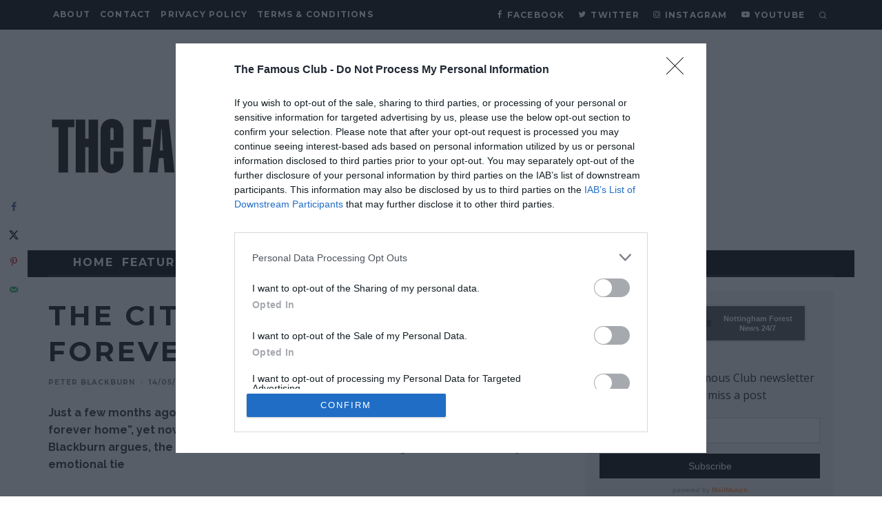

--- FILE ---
content_type: text/html; charset=UTF-8
request_url: https://thefamousclub.co.uk/2024/05/14/the-city-ground-our-forever-home-or-not/
body_size: 47720
content:
<!DOCTYPE html>
<html lang="en-GB">
<head>
<meta charset="UTF-8">
<meta name="viewport" content="width=device-width, height=device-height, initial-scale=1.0, minimum-scale=1.0">
<link rel="profile" href="http://gmpg.org/xfn/11">
<meta name='robots' content='index, follow, max-image-preview:large, max-snippet:-1, max-video-preview:-1' />
<!-- Google tag (gtag.js) consent mode dataLayer added by Site Kit -->
<script type="text/javascript" id="google_gtagjs-js-consent-mode-data-layer">
/* <![CDATA[ */
window.dataLayer = window.dataLayer || [];function gtag(){dataLayer.push(arguments);}
gtag('consent', 'default', {"ad_personalization":"denied","ad_storage":"denied","ad_user_data":"denied","analytics_storage":"denied","functionality_storage":"denied","security_storage":"denied","personalization_storage":"denied","region":["AT","BE","BG","CH","CY","CZ","DE","DK","EE","ES","FI","FR","GB","GR","HR","HU","IE","IS","IT","LI","LT","LU","LV","MT","NL","NO","PL","PT","RO","SE","SI","SK"],"wait_for_update":500});
window._googlesitekitConsentCategoryMap = {"statistics":["analytics_storage"],"marketing":["ad_storage","ad_user_data","ad_personalization"],"functional":["functionality_storage","security_storage"],"preferences":["personalization_storage"]};
window._googlesitekitConsents = {"ad_personalization":"denied","ad_storage":"denied","ad_user_data":"denied","analytics_storage":"denied","functionality_storage":"denied","security_storage":"denied","personalization_storage":"denied","region":["AT","BE","BG","CH","CY","CZ","DE","DK","EE","ES","FI","FR","GB","GR","HR","HU","IE","IS","IT","LI","LT","LU","LV","MT","NL","NO","PL","PT","RO","SE","SI","SK"],"wait_for_update":500};
/* ]]> */
</script>
<!-- End Google tag (gtag.js) consent mode dataLayer added by Site Kit -->
<!-- This site is optimized with the Yoast SEO plugin v26.8 - https://yoast.com/product/yoast-seo-wordpress/ -->
<title>The City Ground — our forever home or not? | The Famous Club</title>
<meta name="description" content="A few months ago, the Nottingham Forest chairman called The City Ground “our forever home”, yet now the owner is talking about a new stadium" />
<link rel="canonical" href="https://thefamousclub.co.uk/2024/05/14/the-city-ground-our-forever-home-or-not/" />
<meta name="author" content="Peter Blackburn" />
<meta name="twitter:label1" content="Written by" />
<meta name="twitter:data1" content="Peter Blackburn" />
<meta name="twitter:label2" content="Estimated reading time" />
<meta name="twitter:data2" content="8 minutes" />
<script type="application/ld+json" class="yoast-schema-graph">{"@context":"https://schema.org","@graph":[{"@type":"NewsArticle","@id":"https://thefamousclub.co.uk/2024/05/14/the-city-ground-our-forever-home-or-not/#article","isPartOf":{"@id":"https://thefamousclub.co.uk/2024/05/14/the-city-ground-our-forever-home-or-not/"},"author":{"name":"Peter Blackburn","@id":"https://thefamousclub.co.uk/#/schema/person/99cce2395cd857a8ce72218e4ad7e22b"},"headline":"The City Ground — our forever home or not?","datePublished":"2024-05-14T21:01:39+00:00","dateModified":"2025-03-23T16:33:41+00:00","mainEntityOfPage":{"@id":"https://thefamousclub.co.uk/2024/05/14/the-city-ground-our-forever-home-or-not/"},"wordCount":1654,"commentCount":5,"publisher":{"@id":"https://thefamousclub.co.uk/#organization"},"image":{"@id":"https://thefamousclub.co.uk/2024/05/14/the-city-ground-our-forever-home-or-not/#primaryimage"},"thumbnailUrl":"https://thefamousclub.co.uk/wp-content/uploads/2020/12/2023-12-26-11.37.59-1-copy.jpg","keywords":["2023/24","City Ground","Nottingham Forest","Premier League"],"articleSection":["Opinion"],"inLanguage":"en-GB","potentialAction":[{"@type":"CommentAction","name":"Comment","target":["https://thefamousclub.co.uk/2024/05/14/the-city-ground-our-forever-home-or-not/#respond"]}]},{"@type":"WebPage","@id":"https://thefamousclub.co.uk/2024/05/14/the-city-ground-our-forever-home-or-not/","url":"https://thefamousclub.co.uk/2024/05/14/the-city-ground-our-forever-home-or-not/","name":"The City Ground — our forever home or not? | The Famous Club","isPartOf":{"@id":"https://thefamousclub.co.uk/#website"},"primaryImageOfPage":{"@id":"https://thefamousclub.co.uk/2024/05/14/the-city-ground-our-forever-home-or-not/#primaryimage"},"image":{"@id":"https://thefamousclub.co.uk/2024/05/14/the-city-ground-our-forever-home-or-not/#primaryimage"},"thumbnailUrl":"https://thefamousclub.co.uk/wp-content/uploads/2020/12/2023-12-26-11.37.59-1-copy.jpg","datePublished":"2024-05-14T21:01:39+00:00","dateModified":"2025-03-23T16:33:41+00:00","description":"A few months ago, the Nottingham Forest chairman called The City Ground “our forever home”, yet now the owner is talking about a new stadium","breadcrumb":{"@id":"https://thefamousclub.co.uk/2024/05/14/the-city-ground-our-forever-home-or-not/#breadcrumb"},"inLanguage":"en-GB","potentialAction":[{"@type":"ReadAction","target":["https://thefamousclub.co.uk/2024/05/14/the-city-ground-our-forever-home-or-not/"]}]},{"@type":"ImageObject","inLanguage":"en-GB","@id":"https://thefamousclub.co.uk/2024/05/14/the-city-ground-our-forever-home-or-not/#primaryimage","url":"https://thefamousclub.co.uk/wp-content/uploads/2020/12/2023-12-26-11.37.59-1-copy.jpg","contentUrl":"https://thefamousclub.co.uk/wp-content/uploads/2020/12/2023-12-26-11.37.59-1-copy.jpg","width":800,"height":533},{"@type":"BreadcrumbList","@id":"https://thefamousclub.co.uk/2024/05/14/the-city-ground-our-forever-home-or-not/#breadcrumb","itemListElement":[{"@type":"ListItem","position":1,"name":"Home","item":"https://thefamousclub.co.uk/"},{"@type":"ListItem","position":2,"name":"The City Ground — our forever home or not?"}]},{"@type":"WebSite","@id":"https://thefamousclub.co.uk/#website","url":"https://thefamousclub.co.uk/","name":"The Famous Club","description":"The yet-to-be-award-winning Nottingham Forest site","publisher":{"@id":"https://thefamousclub.co.uk/#organization"},"potentialAction":[{"@type":"SearchAction","target":{"@type":"EntryPoint","urlTemplate":"https://thefamousclub.co.uk/?s={search_term_string}"},"query-input":{"@type":"PropertyValueSpecification","valueRequired":true,"valueName":"search_term_string"}}],"inLanguage":"en-GB"},{"@type":"Organization","@id":"https://thefamousclub.co.uk/#organization","name":"The Famous Club","url":"https://thefamousclub.co.uk/","logo":{"@type":"ImageObject","inLanguage":"en-GB","@id":"https://thefamousclub.co.uk/#/schema/logo/image/","url":"https://thefamousclub.co.uk/wp-content/uploads/2018/11/TFC_landscape-colour_500.jpg","contentUrl":"https://thefamousclub.co.uk/wp-content/uploads/2018/11/TFC_landscape-colour_500.jpg","width":500,"height":142,"caption":"The Famous Club"},"image":{"@id":"https://thefamousclub.co.uk/#/schema/logo/image/"},"sameAs":["https://www.facebook.com/thefamousclub","https://x.com/TheFamousCIub","https://www.instagram.com/the.famous.club/","https://www.youtube.com/channel/UC4bbsDl3sTuqIr8op_ZemAA"]},{"@type":"Person","@id":"https://thefamousclub.co.uk/#/schema/person/99cce2395cd857a8ce72218e4ad7e22b","name":"Peter Blackburn","image":{"@type":"ImageObject","inLanguage":"en-GB","@id":"https://thefamousclub.co.uk/#/schema/person/image/","url":"https://secure.gravatar.com/avatar/3ac18c86ecb98b844f095d396771875f6b5d4bf84fb34f3c2877086ca54c98a2?s=96&d=mm&r=g","contentUrl":"https://secure.gravatar.com/avatar/3ac18c86ecb98b844f095d396771875f6b5d4bf84fb34f3c2877086ca54c98a2?s=96&d=mm&r=g","caption":"Peter Blackburn"},"sameAs":["https://x.com/petermblackburn"],"url":"https://thefamousclub.co.uk/author/peter-blackburn/"}]}</script>
<!-- / Yoast SEO plugin. -->
<!-- Hubbub v.1.36.3 https://morehubbub.com/ -->
<meta property="og:locale" content="en_GB" />
<meta property="og:type" content="article" />
<meta property="og:title" content="The City Ground — our forever home or not?" />
<meta property="og:description" content="A few months ago, the Nottingham Forest chairman called The City Ground “our forever home”, yet now the owner is talking about a new stadium" />
<meta property="og:url" content="https://thefamousclub.co.uk/2024/05/14/the-city-ground-our-forever-home-or-not/" />
<meta property="og:site_name" content="The Famous Club" />
<meta property="og:updated_time" content="2025-03-23T16:33:41+00:00" />
<meta property="article:published_time" content="2024-05-14T22:01:39+00:00" />
<meta property="article:modified_time" content="2025-03-23T16:33:41+00:00" />
<meta name="twitter:card" content="summary_large_image" />
<meta name="twitter:title" content="The City Ground — our forever home or not?" />
<meta name="twitter:description" content="A few months ago, the Nottingham Forest chairman called The City Ground “our forever home”, yet now the owner is talking about a new stadium" />
<meta class="flipboard-article" content="A few months ago, the Nottingham Forest chairman called The City Ground “our forever home”, yet now the owner is talking about a new stadium" />
<meta property="fb:app_id" content="3142397809114790" />
<meta property="og:image" content="https://thefamousclub.co.uk/wp-content/uploads/2020/12/2023-12-26-11.37.59-1-copy.jpg" />
<meta name="twitter:image" content="https://thefamousclub.co.uk/wp-content/uploads/2020/12/2023-12-26-11.37.59-1-copy.jpg" />
<meta property="og:image:width" content="800" />
<meta property="og:image:height" content="533" />
<meta name="twitter:creator" content="@petermblackburn" />
<!-- Hubbub v.1.36.3 https://morehubbub.com/ -->
<link rel='dns-prefetch' href='//www.googletagmanager.com' />
<link rel='dns-prefetch' href='//stats.wp.com' />
<link rel='dns-prefetch' href='//fonts.googleapis.com' />
<link rel='dns-prefetch' href='//v0.wordpress.com' />
<link rel='dns-prefetch' href='//jetpack.wordpress.com' />
<link rel='dns-prefetch' href='//s0.wp.com' />
<link rel='dns-prefetch' href='//public-api.wordpress.com' />
<link rel='dns-prefetch' href='//0.gravatar.com' />
<link rel='dns-prefetch' href='//1.gravatar.com' />
<link rel='dns-prefetch' href='//2.gravatar.com' />
<link rel='dns-prefetch' href='//widgets.wp.com' />
<link rel='dns-prefetch' href='//pagead2.googlesyndication.com' />
<link rel="alternate" type="application/rss+xml" title="The Famous Club &raquo; Feed" href="https://thefamousclub.co.uk/feed/" />
<link rel="alternate" type="application/rss+xml" title="The Famous Club &raquo; Comments Feed" href="https://thefamousclub.co.uk/comments/feed/" />
<link rel="alternate" type="application/rss+xml" title="The Famous Club &raquo; The City Ground — our forever home or not? Comments Feed" href="https://thefamousclub.co.uk/2024/05/14/the-city-ground-our-forever-home-or-not/feed/" />
<link rel="alternate" title="oEmbed (JSON)" type="application/json+oembed" href="https://thefamousclub.co.uk/wp-json/oembed/1.0/embed?url=https%3A%2F%2Fthefamousclub.co.uk%2F2024%2F05%2F14%2Fthe-city-ground-our-forever-home-or-not%2F" />
<link rel="alternate" title="oEmbed (XML)" type="text/xml+oembed" href="https://thefamousclub.co.uk/wp-json/oembed/1.0/embed?url=https%3A%2F%2Fthefamousclub.co.uk%2F2024%2F05%2F14%2Fthe-city-ground-our-forever-home-or-not%2F&#038;format=xml" />
<!-- thefamousclub.co.uk is managing ads with Advanced Ads 2.0.16 – https://wpadvancedads.com/ --><script data-wpfc-render="false" id="thefa-ready">
window.advanced_ads_ready=function(e,a){a=a||"complete";var d=function(e){return"interactive"===a?"loading"!==e:"complete"===e};d(document.readyState)?e():document.addEventListener("readystatechange",(function(a){d(a.target.readyState)&&e()}),{once:"interactive"===a})},window.advanced_ads_ready_queue=window.advanced_ads_ready_queue||[];		</script>
<style id='wp-img-auto-sizes-contain-inline-css' type='text/css'>
img:is([sizes=auto i],[sizes^="auto," i]){contain-intrinsic-size:3000px 1500px}
/*# sourceURL=wp-img-auto-sizes-contain-inline-css */
</style>
<style id='wp-block-library-inline-css' type='text/css'>
:root{--wp-block-synced-color:#7a00df;--wp-block-synced-color--rgb:122,0,223;--wp-bound-block-color:var(--wp-block-synced-color);--wp-editor-canvas-background:#ddd;--wp-admin-theme-color:#007cba;--wp-admin-theme-color--rgb:0,124,186;--wp-admin-theme-color-darker-10:#006ba1;--wp-admin-theme-color-darker-10--rgb:0,107,160.5;--wp-admin-theme-color-darker-20:#005a87;--wp-admin-theme-color-darker-20--rgb:0,90,135;--wp-admin-border-width-focus:2px}@media (min-resolution:192dpi){:root{--wp-admin-border-width-focus:1.5px}}.wp-element-button{cursor:pointer}:root .has-very-light-gray-background-color{background-color:#eee}:root .has-very-dark-gray-background-color{background-color:#313131}:root .has-very-light-gray-color{color:#eee}:root .has-very-dark-gray-color{color:#313131}:root .has-vivid-green-cyan-to-vivid-cyan-blue-gradient-background{background:linear-gradient(135deg,#00d084,#0693e3)}:root .has-purple-crush-gradient-background{background:linear-gradient(135deg,#34e2e4,#4721fb 50%,#ab1dfe)}:root .has-hazy-dawn-gradient-background{background:linear-gradient(135deg,#faaca8,#dad0ec)}:root .has-subdued-olive-gradient-background{background:linear-gradient(135deg,#fafae1,#67a671)}:root .has-atomic-cream-gradient-background{background:linear-gradient(135deg,#fdd79a,#004a59)}:root .has-nightshade-gradient-background{background:linear-gradient(135deg,#330968,#31cdcf)}:root .has-midnight-gradient-background{background:linear-gradient(135deg,#020381,#2874fc)}:root{--wp--preset--font-size--normal:16px;--wp--preset--font-size--huge:42px}.has-regular-font-size{font-size:1em}.has-larger-font-size{font-size:2.625em}.has-normal-font-size{font-size:var(--wp--preset--font-size--normal)}.has-huge-font-size{font-size:var(--wp--preset--font-size--huge)}.has-text-align-center{text-align:center}.has-text-align-left{text-align:left}.has-text-align-right{text-align:right}.has-fit-text{white-space:nowrap!important}#end-resizable-editor-section{display:none}.aligncenter{clear:both}.items-justified-left{justify-content:flex-start}.items-justified-center{justify-content:center}.items-justified-right{justify-content:flex-end}.items-justified-space-between{justify-content:space-between}.screen-reader-text{border:0;clip-path:inset(50%);height:1px;margin:-1px;overflow:hidden;padding:0;position:absolute;width:1px;word-wrap:normal!important}.screen-reader-text:focus{background-color:#ddd;clip-path:none;color:#444;display:block;font-size:1em;height:auto;left:5px;line-height:normal;padding:15px 23px 14px;text-decoration:none;top:5px;width:auto;z-index:100000}html :where(.has-border-color){border-style:solid}html :where([style*=border-top-color]){border-top-style:solid}html :where([style*=border-right-color]){border-right-style:solid}html :where([style*=border-bottom-color]){border-bottom-style:solid}html :where([style*=border-left-color]){border-left-style:solid}html :where([style*=border-width]){border-style:solid}html :where([style*=border-top-width]){border-top-style:solid}html :where([style*=border-right-width]){border-right-style:solid}html :where([style*=border-bottom-width]){border-bottom-style:solid}html :where([style*=border-left-width]){border-left-style:solid}html :where(img[class*=wp-image-]){height:auto;max-width:100%}:where(figure){margin:0 0 1em}html :where(.is-position-sticky){--wp-admin--admin-bar--position-offset:var(--wp-admin--admin-bar--height,0px)}@media screen and (max-width:600px){html :where(.is-position-sticky){--wp-admin--admin-bar--position-offset:0px}}
/*# sourceURL=wp-block-library-inline-css */
</style><style id='global-styles-inline-css' type='text/css'>
:root{--wp--preset--aspect-ratio--square: 1;--wp--preset--aspect-ratio--4-3: 4/3;--wp--preset--aspect-ratio--3-4: 3/4;--wp--preset--aspect-ratio--3-2: 3/2;--wp--preset--aspect-ratio--2-3: 2/3;--wp--preset--aspect-ratio--16-9: 16/9;--wp--preset--aspect-ratio--9-16: 9/16;--wp--preset--color--black: #000000;--wp--preset--color--cyan-bluish-gray: #abb8c3;--wp--preset--color--white: #ffffff;--wp--preset--color--pale-pink: #f78da7;--wp--preset--color--vivid-red: #cf2e2e;--wp--preset--color--luminous-vivid-orange: #ff6900;--wp--preset--color--luminous-vivid-amber: #fcb900;--wp--preset--color--light-green-cyan: #7bdcb5;--wp--preset--color--vivid-green-cyan: #00d084;--wp--preset--color--pale-cyan-blue: #8ed1fc;--wp--preset--color--vivid-cyan-blue: #0693e3;--wp--preset--color--vivid-purple: #9b51e0;--wp--preset--gradient--vivid-cyan-blue-to-vivid-purple: linear-gradient(135deg,rgb(6,147,227) 0%,rgb(155,81,224) 100%);--wp--preset--gradient--light-green-cyan-to-vivid-green-cyan: linear-gradient(135deg,rgb(122,220,180) 0%,rgb(0,208,130) 100%);--wp--preset--gradient--luminous-vivid-amber-to-luminous-vivid-orange: linear-gradient(135deg,rgb(252,185,0) 0%,rgb(255,105,0) 100%);--wp--preset--gradient--luminous-vivid-orange-to-vivid-red: linear-gradient(135deg,rgb(255,105,0) 0%,rgb(207,46,46) 100%);--wp--preset--gradient--very-light-gray-to-cyan-bluish-gray: linear-gradient(135deg,rgb(238,238,238) 0%,rgb(169,184,195) 100%);--wp--preset--gradient--cool-to-warm-spectrum: linear-gradient(135deg,rgb(74,234,220) 0%,rgb(151,120,209) 20%,rgb(207,42,186) 40%,rgb(238,44,130) 60%,rgb(251,105,98) 80%,rgb(254,248,76) 100%);--wp--preset--gradient--blush-light-purple: linear-gradient(135deg,rgb(255,206,236) 0%,rgb(152,150,240) 100%);--wp--preset--gradient--blush-bordeaux: linear-gradient(135deg,rgb(254,205,165) 0%,rgb(254,45,45) 50%,rgb(107,0,62) 100%);--wp--preset--gradient--luminous-dusk: linear-gradient(135deg,rgb(255,203,112) 0%,rgb(199,81,192) 50%,rgb(65,88,208) 100%);--wp--preset--gradient--pale-ocean: linear-gradient(135deg,rgb(255,245,203) 0%,rgb(182,227,212) 50%,rgb(51,167,181) 100%);--wp--preset--gradient--electric-grass: linear-gradient(135deg,rgb(202,248,128) 0%,rgb(113,206,126) 100%);--wp--preset--gradient--midnight: linear-gradient(135deg,rgb(2,3,129) 0%,rgb(40,116,252) 100%);--wp--preset--font-size--small: 13px;--wp--preset--font-size--medium: 20px;--wp--preset--font-size--large: 36px;--wp--preset--font-size--x-large: 42px;--wp--preset--spacing--20: 0.44rem;--wp--preset--spacing--30: 0.67rem;--wp--preset--spacing--40: 1rem;--wp--preset--spacing--50: 1.5rem;--wp--preset--spacing--60: 2.25rem;--wp--preset--spacing--70: 3.38rem;--wp--preset--spacing--80: 5.06rem;--wp--preset--shadow--natural: 6px 6px 9px rgba(0, 0, 0, 0.2);--wp--preset--shadow--deep: 12px 12px 50px rgba(0, 0, 0, 0.4);--wp--preset--shadow--sharp: 6px 6px 0px rgba(0, 0, 0, 0.2);--wp--preset--shadow--outlined: 6px 6px 0px -3px rgb(255, 255, 255), 6px 6px rgb(0, 0, 0);--wp--preset--shadow--crisp: 6px 6px 0px rgb(0, 0, 0);}:where(.is-layout-flex){gap: 0.5em;}:where(.is-layout-grid){gap: 0.5em;}body .is-layout-flex{display: flex;}.is-layout-flex{flex-wrap: wrap;align-items: center;}.is-layout-flex > :is(*, div){margin: 0;}body .is-layout-grid{display: grid;}.is-layout-grid > :is(*, div){margin: 0;}:where(.wp-block-columns.is-layout-flex){gap: 2em;}:where(.wp-block-columns.is-layout-grid){gap: 2em;}:where(.wp-block-post-template.is-layout-flex){gap: 1.25em;}:where(.wp-block-post-template.is-layout-grid){gap: 1.25em;}.has-black-color{color: var(--wp--preset--color--black) !important;}.has-cyan-bluish-gray-color{color: var(--wp--preset--color--cyan-bluish-gray) !important;}.has-white-color{color: var(--wp--preset--color--white) !important;}.has-pale-pink-color{color: var(--wp--preset--color--pale-pink) !important;}.has-vivid-red-color{color: var(--wp--preset--color--vivid-red) !important;}.has-luminous-vivid-orange-color{color: var(--wp--preset--color--luminous-vivid-orange) !important;}.has-luminous-vivid-amber-color{color: var(--wp--preset--color--luminous-vivid-amber) !important;}.has-light-green-cyan-color{color: var(--wp--preset--color--light-green-cyan) !important;}.has-vivid-green-cyan-color{color: var(--wp--preset--color--vivid-green-cyan) !important;}.has-pale-cyan-blue-color{color: var(--wp--preset--color--pale-cyan-blue) !important;}.has-vivid-cyan-blue-color{color: var(--wp--preset--color--vivid-cyan-blue) !important;}.has-vivid-purple-color{color: var(--wp--preset--color--vivid-purple) !important;}.has-black-background-color{background-color: var(--wp--preset--color--black) !important;}.has-cyan-bluish-gray-background-color{background-color: var(--wp--preset--color--cyan-bluish-gray) !important;}.has-white-background-color{background-color: var(--wp--preset--color--white) !important;}.has-pale-pink-background-color{background-color: var(--wp--preset--color--pale-pink) !important;}.has-vivid-red-background-color{background-color: var(--wp--preset--color--vivid-red) !important;}.has-luminous-vivid-orange-background-color{background-color: var(--wp--preset--color--luminous-vivid-orange) !important;}.has-luminous-vivid-amber-background-color{background-color: var(--wp--preset--color--luminous-vivid-amber) !important;}.has-light-green-cyan-background-color{background-color: var(--wp--preset--color--light-green-cyan) !important;}.has-vivid-green-cyan-background-color{background-color: var(--wp--preset--color--vivid-green-cyan) !important;}.has-pale-cyan-blue-background-color{background-color: var(--wp--preset--color--pale-cyan-blue) !important;}.has-vivid-cyan-blue-background-color{background-color: var(--wp--preset--color--vivid-cyan-blue) !important;}.has-vivid-purple-background-color{background-color: var(--wp--preset--color--vivid-purple) !important;}.has-black-border-color{border-color: var(--wp--preset--color--black) !important;}.has-cyan-bluish-gray-border-color{border-color: var(--wp--preset--color--cyan-bluish-gray) !important;}.has-white-border-color{border-color: var(--wp--preset--color--white) !important;}.has-pale-pink-border-color{border-color: var(--wp--preset--color--pale-pink) !important;}.has-vivid-red-border-color{border-color: var(--wp--preset--color--vivid-red) !important;}.has-luminous-vivid-orange-border-color{border-color: var(--wp--preset--color--luminous-vivid-orange) !important;}.has-luminous-vivid-amber-border-color{border-color: var(--wp--preset--color--luminous-vivid-amber) !important;}.has-light-green-cyan-border-color{border-color: var(--wp--preset--color--light-green-cyan) !important;}.has-vivid-green-cyan-border-color{border-color: var(--wp--preset--color--vivid-green-cyan) !important;}.has-pale-cyan-blue-border-color{border-color: var(--wp--preset--color--pale-cyan-blue) !important;}.has-vivid-cyan-blue-border-color{border-color: var(--wp--preset--color--vivid-cyan-blue) !important;}.has-vivid-purple-border-color{border-color: var(--wp--preset--color--vivid-purple) !important;}.has-vivid-cyan-blue-to-vivid-purple-gradient-background{background: var(--wp--preset--gradient--vivid-cyan-blue-to-vivid-purple) !important;}.has-light-green-cyan-to-vivid-green-cyan-gradient-background{background: var(--wp--preset--gradient--light-green-cyan-to-vivid-green-cyan) !important;}.has-luminous-vivid-amber-to-luminous-vivid-orange-gradient-background{background: var(--wp--preset--gradient--luminous-vivid-amber-to-luminous-vivid-orange) !important;}.has-luminous-vivid-orange-to-vivid-red-gradient-background{background: var(--wp--preset--gradient--luminous-vivid-orange-to-vivid-red) !important;}.has-very-light-gray-to-cyan-bluish-gray-gradient-background{background: var(--wp--preset--gradient--very-light-gray-to-cyan-bluish-gray) !important;}.has-cool-to-warm-spectrum-gradient-background{background: var(--wp--preset--gradient--cool-to-warm-spectrum) !important;}.has-blush-light-purple-gradient-background{background: var(--wp--preset--gradient--blush-light-purple) !important;}.has-blush-bordeaux-gradient-background{background: var(--wp--preset--gradient--blush-bordeaux) !important;}.has-luminous-dusk-gradient-background{background: var(--wp--preset--gradient--luminous-dusk) !important;}.has-pale-ocean-gradient-background{background: var(--wp--preset--gradient--pale-ocean) !important;}.has-electric-grass-gradient-background{background: var(--wp--preset--gradient--electric-grass) !important;}.has-midnight-gradient-background{background: var(--wp--preset--gradient--midnight) !important;}.has-small-font-size{font-size: var(--wp--preset--font-size--small) !important;}.has-medium-font-size{font-size: var(--wp--preset--font-size--medium) !important;}.has-large-font-size{font-size: var(--wp--preset--font-size--large) !important;}.has-x-large-font-size{font-size: var(--wp--preset--font-size--x-large) !important;}
/*# sourceURL=global-styles-inline-css */
</style>
<style id='classic-theme-styles-inline-css' type='text/css'>
/*! This file is auto-generated */
.wp-block-button__link{color:#fff;background-color:#32373c;border-radius:9999px;box-shadow:none;text-decoration:none;padding:calc(.667em + 2px) calc(1.333em + 2px);font-size:1.125em}.wp-block-file__button{background:#32373c;color:#fff;text-decoration:none}
/*# sourceURL=/wp-includes/css/classic-themes.min.css */
</style>
<!-- <link rel='stylesheet' id='convertkit-broadcasts-css' href='https://thefamousclub.co.uk/wp-content/plugins/convertkit/resources/frontend/css/broadcasts.css?ver=3.1.5' type='text/css' media='all' /> -->
<!-- <link rel='stylesheet' id='convertkit-button-css' href='https://thefamousclub.co.uk/wp-content/plugins/convertkit/resources/frontend/css/button.css?ver=3.1.5' type='text/css' media='all' /> -->
<link rel="stylesheet" type="text/css" href="//thefamousclub.co.uk/wp-content/cache/wpfc-minified/7w506t9e/2emki.css" media="all"/>
<style id='wp-block-button-inline-css' type='text/css'>
.wp-block-button__link{align-content:center;box-sizing:border-box;cursor:pointer;display:inline-block;height:100%;text-align:center;word-break:break-word}.wp-block-button__link.aligncenter{text-align:center}.wp-block-button__link.alignright{text-align:right}:where(.wp-block-button__link){border-radius:9999px;box-shadow:none;padding:calc(.667em + 2px) calc(1.333em + 2px);text-decoration:none}.wp-block-button[style*=text-decoration] .wp-block-button__link{text-decoration:inherit}.wp-block-buttons>.wp-block-button.has-custom-width{max-width:none}.wp-block-buttons>.wp-block-button.has-custom-width .wp-block-button__link{width:100%}.wp-block-buttons>.wp-block-button.has-custom-font-size .wp-block-button__link{font-size:inherit}.wp-block-buttons>.wp-block-button.wp-block-button__width-25{width:calc(25% - var(--wp--style--block-gap, .5em)*.75)}.wp-block-buttons>.wp-block-button.wp-block-button__width-50{width:calc(50% - var(--wp--style--block-gap, .5em)*.5)}.wp-block-buttons>.wp-block-button.wp-block-button__width-75{width:calc(75% - var(--wp--style--block-gap, .5em)*.25)}.wp-block-buttons>.wp-block-button.wp-block-button__width-100{flex-basis:100%;width:100%}.wp-block-buttons.is-vertical>.wp-block-button.wp-block-button__width-25{width:25%}.wp-block-buttons.is-vertical>.wp-block-button.wp-block-button__width-50{width:50%}.wp-block-buttons.is-vertical>.wp-block-button.wp-block-button__width-75{width:75%}.wp-block-button.is-style-squared,.wp-block-button__link.wp-block-button.is-style-squared{border-radius:0}.wp-block-button.no-border-radius,.wp-block-button__link.no-border-radius{border-radius:0!important}:root :where(.wp-block-button .wp-block-button__link.is-style-outline),:root :where(.wp-block-button.is-style-outline>.wp-block-button__link){border:2px solid;padding:.667em 1.333em}:root :where(.wp-block-button .wp-block-button__link.is-style-outline:not(.has-text-color)),:root :where(.wp-block-button.is-style-outline>.wp-block-button__link:not(.has-text-color)){color:currentColor}:root :where(.wp-block-button .wp-block-button__link.is-style-outline:not(.has-background)),:root :where(.wp-block-button.is-style-outline>.wp-block-button__link:not(.has-background)){background-color:initial;background-image:none}
/*# sourceURL=https://thefamousclub.co.uk/wp-includes/blocks/button/style.min.css */
</style>
<!-- <link rel='stylesheet' id='convertkit-form-css' href='https://thefamousclub.co.uk/wp-content/plugins/convertkit/resources/frontend/css/form.css?ver=3.1.5' type='text/css' media='all' /> -->
<!-- <link rel='stylesheet' id='convertkit-form-builder-field-css' href='https://thefamousclub.co.uk/wp-content/plugins/convertkit/resources/frontend/css/form-builder.css?ver=3.1.5' type='text/css' media='all' /> -->
<!-- <link rel='stylesheet' id='convertkit-form-builder-css' href='https://thefamousclub.co.uk/wp-content/plugins/convertkit/resources/frontend/css/form-builder.css?ver=3.1.5' type='text/css' media='all' /> -->
<!-- <link rel='stylesheet' id='gn-frontend-gnfollow-style-css' href='https://thefamousclub.co.uk/wp-content/plugins/gn-publisher/assets/css/gn-frontend-gnfollow.min.css?ver=1.5.26' type='text/css' media='all' /> -->
<!-- <link rel='stylesheet' id='qc-choice-css' href='https://thefamousclub.co.uk/wp-content/plugins/quantcast-choice/public/css/style.min.css?ver=2.0.8' type='text/css' media='all' /> -->
<!-- <link rel='stylesheet' id='codetipi-15zine-style-css' href='https://thefamousclub.co.uk/wp-content/themes/15zine/assets/css/style-1020px.css?ver=3.3.9.8' type='text/css' media='all' /> -->
<link rel="stylesheet" type="text/css" href="//thefamousclub.co.uk/wp-content/cache/wpfc-minified/863tpd7w/2emki.css" media="all"/>
<style id='codetipi-15zine-style-inline-css' type='text/css'>
.link-color-wrap > * > a,.link-color-wrap > * > ul a{ color: #1e1e1e;}.link-color-wrap > * > a:hover,.link-color-wrap > * > ul a:hover{ color: #555;}body{ color: #2e2e2e;}.site-footer{ color: #fff;}body{font-size:16px;font-weight:400;line-height:1.6;text-transform:none;}.excerpt{font-size:14px;font-weight:400;line-height:1.6;text-transform:none;}.preview-thumbnail .title, .preview-review .title{font-size:14px;font-weight:700;letter-spacing:0.1em;line-height:1.3;text-transform:uppercase;}.byline{font-size:10px;font-weight:700;letter-spacing:0.1em;line-height:1.3;text-transform:uppercase;}.tipi-button, .button__back__home{font-size:14px;font-weight:700;letter-spacing:0.1em;text-transform:uppercase;}.breadcrumbs{font-size:11px;font-weight:400;letter-spacing:0.1em;text-transform:none;}.secondary-menu-wrap{font-size:14px;font-weight:700;letter-spacing:0.1em;line-height:1;text-transform:uppercase;}.preview-slider.title-s .title{font-size:14px;font-weight:700;letter-spacing:0.1em;line-height:1.3;text-transform:uppercase;}.preview-slider.title-m .title{font-size:14px;font-weight:700;letter-spacing:0.1em;line-height:1.3;text-transform:uppercase;}.preview-slider.title-l .title{font-size:14px;font-weight:700;letter-spacing:0.1em;line-height:1.3;text-transform:uppercase;}.preview-slider.title-xl .title{font-size:14px;font-weight:700;letter-spacing:0.1em;line-height:1.3;text-transform:uppercase;}.preview-grid.title-s .title{font-size:14px;font-weight:700;letter-spacing:0.1em;line-height:1.3;text-transform:uppercase;}.preview-grid.title-m .title{font-size:14px;font-weight:700;letter-spacing:0.1em;line-height:1.3;text-transform:uppercase;}.preview-grid.title-l .title{font-size:18px;font-weight:700;letter-spacing:0.1em;line-height:1.3;text-transform:uppercase;}.preview-classic .title{font-size:18px;font-weight:700;letter-spacing:0.1em;line-height:1.3;text-transform:uppercase;}.preview-2 .title{font-size:18px;font-weight:700;letter-spacing:0.1em;line-height:1.3;text-transform:uppercase;}.entry-content blockquote, .entry-content .wp-block-pullquote p{font-size:18px;font-weight:400;line-height:1.5;text-transform:none;}.hero-wrap .caption, .gallery-block__wrap .caption{font-size:10px;font-weight:400;line-height:1.2;text-transform:none;}.main-navigation{font-size:14px;font-weight:700;letter-spacing:0.12em;line-height:1;text-transform:uppercase;}.hero-meta.tipi-s-typo .title{font-size:18px;font-weight:700;letter-spacing:0.1em;line-height:1.3;text-transform:uppercase;}.hero-meta.tipi-m-typo .title{font-size:18px;font-weight:700;letter-spacing:0.1em;line-height:1.3;text-transform:uppercase;}.hero-meta.tipi-l-typo .title{font-size:18px;font-weight:700;letter-spacing:0.1em;line-height:1.3;text-transform:uppercase;}.entry-content h1{font-size:18px;font-weight:700;letter-spacing:0.1em;line-height:1.3;text-transform:uppercase;}.entry-content h2{font-size:18px;font-weight:700;letter-spacing:0.1em;line-height:1.3;text-transform:uppercase;}.entry-content h3{font-size:14px;font-weight:700;letter-spacing:0.1em;line-height:1.3;text-transform:uppercase;}.entry-content h4{font-size:14px;font-weight:700;letter-spacing:0.1em;line-height:1.3;text-transform:uppercase;}.entry-content h5{font-size:14px;font-weight:700;letter-spacing:0.1em;line-height:1.3;text-transform:uppercase;}.widget-title{font-size:14px;font-weight:700;letter-spacing:0.1em;line-height:1.3;text-transform:uppercase;}.block-title-wrap .title{font-size:18px;font-weight:700;letter-spacing:0.1em;line-height:1.2;text-transform:uppercase;}.block-subtitle{font-size:15px;font-weight:700;letter-spacing:0.1em;line-height:1.3;text-transform:uppercase;}.preview-classic { padding-bottom: 30px; }.block-wrap-classic .block ~ .block .preview-1:first-child { padding-top: 30px; }.preview-thumbnail { padding-bottom: 20px; }.codetipi-15zine-widget .preview-thumbnail { padding-bottom: 15px; }.preview-classic{ border-bottom:1px dotted #f2f2f2;}.preview-classic { margin-bottom: 30px; }.block-wrap-bs-62 .block ~ .block, .block-wrap-classic .block ~ .block .preview-1:first-child { margin-top: 30px; }.block-wrap-classic .block ~ .block .preview-1:first-child{ border-top:1px dotted #f2f2f2;}.preview-classic { margin-bottom: 30px; }.block-wrap-bs-62 .block ~ .block, .block-wrap-classic .block ~ .block .preview-1:first-child { margin-top: 30px; }.preview-thumbnail{ border-bottom:1px dotted #f2f2f2;}.preview-thumbnail { margin-bottom: 20px; }.codetipi-15zine-widget .preview-thumbnail { margin-bottom: 15px; }.main-menu-logo img { width: 110px; }.mm-submenu-2 .mm-51 .menu-wrap > .sub-menu > li > a { color: #7c6c27; }.cb-review-box .cb-bar .cb-overlay span { background: #f9db32; }.cb-review-box i { color: #f9db32; }.preview-slider.tile-overlay--1:after, .preview-slider.tile-overlay--2 .meta:after { opacity: 0.25; }.preview-grid.tile-overlay--1:after, .preview-grid.tile-overlay--2 .meta:after { opacity: 0.25; }.main-navigation-border { border-bottom-color: #161616; }.cb-mm-on.cb-menu-light #cb-nav-bar .cb-main-nav > li:hover, .cb-mm-on.cb-menu-dark #cb-nav-bar .cb-main-nav > li:hover { background: #7c6c27; }body {}body, #respond, .cb-font-body, .font-b { font-family: 'Raleway',sans-serif; }h1, h2, h3, h4, h5, h6, .cb-font-header, .font-h, #bbp-user-navigation, .cb-byline, .product_meta, .price, .woocommerce-review-link, .cart_item, .cart-collaterals .cart_totals th { font-family: 'Montserrat',sans-serif }.main-menu > li > a, .main-menu-wrap .menu-icons > li > a {
padding-top: 10px;
padding-bottom: 10px;
}.secondary-menu-wrap .menu-icons > li > a, .secondary-menu-wrap .secondary-menu > li > a {
padding-top: 15px;
padding-bottom: 15px;
}.site-mob-header:not(.site-mob-header-11) .header-padding .logo-main-wrap, .site-mob-header:not(.site-mob-header-11) .header-padding .icons-wrap a, .site-mob-header-11 .header-padding {
padding-top: 10px;
padding-bottom: 10px;
}.grid-spacing { border-top-width: 3px; }@media only screen and (min-width: 481px) {.block-wrap-slider:not(.block-wrap-51) .slider-spacing { margin-right: 3px;}.block--feature.block-wrap-slider .block-inner-style { padding-top: 3px;}}@media only screen and (min-width: 768px) {.grid-spacing { border-right-width: 3px; }.block-wrap-55 .slide { margin-right: 3px!important; }.block-wrap-grid:not(.block-wrap-81) .block { width: calc( 100% + 3px ); }.preview-slider.tile-overlay--1:hover:after, .preview-slider.tile-overlay--2.tile-overlay--gradient:hover:after, .preview-slider.tile-overlay--2:hover .meta:after { opacity: 0.75 ; }.preview-grid.tile-overlay--1:hover:after, .preview-grid.tile-overlay--2.tile-overlay--gradient:hover:after, .preview-grid.tile-overlay--2:hover .meta:after { opacity: 0.75 ; }}@media only screen and (min-width: 1020px) {.site-header .header-padding {
padding-top: 20px;
padding-bottom: 20px;
}.excerpt{font-size:16px;}.tipi-button, .button__back__home{font-size:12px;}.secondary-menu-wrap{font-size:12px;}.preview-slider.title-s .title{font-size:16px;}.preview-slider.title-m .title{font-size:28px;}.preview-slider.title-l .title{font-size:30px;}.preview-slider.title-xl .title{font-size:38px;}.preview-grid.title-s .title{font-size:16px;}.preview-grid.title-m .title{font-size:28px;}.preview-grid.title-l .title{font-size:22px;}.preview-classic .title{font-size:20px;}.preview-2 .title{font-size:22px;}.entry-content blockquote, .entry-content .wp-block-pullquote p{font-size:30px;}.main-navigation{font-size:16px;}.hero-meta.tipi-s-typo .title{font-size:30px;}.hero-meta.tipi-m-typo .title{font-size:40px;}.hero-meta.tipi-l-typo .title{font-size:50px;}.entry-content h1{font-size:50px;}.entry-content h2{font-size:30px;}.entry-content h3{font-size:24px;}.entry-content h4{font-size:20px;}.entry-content h5{font-size:18px;}.widget-title{font-size:20px;}.block-title-wrap .title{font-size:36px;}}.page-template-page-15zine-builder .post-wrap { display: none; }
/*# sourceURL=codetipi-15zine-style-inline-css */
</style>
<link rel='stylesheet' id='codetipi-15zine-fonts-css' href='https://fonts.googleapis.com/css?family=Montserrat%3A400%2C700%7CRaleway%3A400%2C700&#038;display=swap' type='text/css' media='all' />
<!-- <link rel='stylesheet' id='swipebox-css' href='https://thefamousclub.co.uk/wp-content/themes/15zine/assets/css/swipebox.min.css?ver=1.4.4' type='text/css' media='all' /> -->
<!-- <link rel='stylesheet' id='dpsp-frontend-style-pro-css' href='https://thefamousclub.co.uk/wp-content/plugins/social-pug/assets/dist/style-frontend-pro.css?ver=1.36.3' type='text/css' media='all' /> -->
<link rel="stylesheet" type="text/css" href="//thefamousclub.co.uk/wp-content/cache/wpfc-minified/q9sf5s54/2emki.css" media="all"/>
<style id='dpsp-frontend-style-pro-inline-css' type='text/css'>
@media screen and ( max-width : 720px ) {
aside#dpsp-floating-sidebar.dpsp-hide-on-mobile.opened {
display: none;
}
}
/*# sourceURL=dpsp-frontend-style-pro-inline-css */
</style>
<script type="text/javascript" id="qc-choice-js-extra">
/* <![CDATA[ */
var choice_cmp_config = {"utid":"wKY4PwgcDRrZm","ccpa":"","datalayer":"true"};
//# sourceURL=qc-choice-js-extra
/* ]]> */
</script>
<script src='//thefamousclub.co.uk/wp-content/cache/wpfc-minified/qskm5dpo/2emki.js' type="text/javascript"></script>
<!-- <script type="text/javascript" async="async" src="https://thefamousclub.co.uk/wp-content/plugins/quantcast-choice/public/js/script.min.js?ver=2.0.8" id="qc-choice-js"></script> -->
<!-- <script type="text/javascript" src="https://thefamousclub.co.uk/wp-includes/js/jquery/jquery.min.js?ver=3.7.1" id="jquery-core-js"></script> -->
<!-- <script type="text/javascript" src="https://thefamousclub.co.uk/wp-includes/js/jquery/jquery-migrate.min.js?ver=3.4.1" id="jquery-migrate-js"></script> -->
<script type="text/javascript" id="advanced-ads-advanced-js-js-extra">
/* <![CDATA[ */
var advads_options = {"blog_id":"1","privacy":{"enabled":true,"custom-cookie-name":"","custom-cookie-value":"","consent-method":"iab_tcf_20","state":"unknown"}};
//# sourceURL=advanced-ads-advanced-js-js-extra
/* ]]> */
</script>
<script src='//thefamousclub.co.uk/wp-content/cache/wpfc-minified/qxs0qyoq/2emki.js' type="text/javascript"></script>
<!-- <script type="text/javascript" src="https://thefamousclub.co.uk/wp-content/plugins/advanced-ads/public/assets/js/advanced.min.js?ver=2.0.16" id="advanced-ads-advanced-js-js"></script> -->
<!-- Google tag (gtag.js) snippet added by Site Kit -->
<!-- Google Analytics snippet added by Site Kit -->
<script type="text/javascript" src="https://www.googletagmanager.com/gtag/js?id=G-ZTP0114SM8" id="google_gtagjs-js" async></script>
<script type="text/javascript" id="google_gtagjs-js-after">
/* <![CDATA[ */
window.dataLayer = window.dataLayer || [];function gtag(){dataLayer.push(arguments);}
gtag("set","linker",{"domains":["thefamousclub.co.uk"]});
gtag("js", new Date());
gtag("set", "developer_id.dZTNiMT", true);
gtag("config", "G-ZTP0114SM8", {"googlesitekit_post_type":"post"});
//# sourceURL=google_gtagjs-js-after
/* ]]> */
</script>
<link rel="https://api.w.org/" href="https://thefamousclub.co.uk/wp-json/" /><link rel="alternate" title="JSON" type="application/json" href="https://thefamousclub.co.uk/wp-json/wp/v2/posts/7278" /><link rel="EditURI" type="application/rsd+xml" title="RSD" href="https://thefamousclub.co.uk/xmlrpc.php?rsd" />
<meta name="generator" content="WordPress 6.9" />
<link rel='shortlink' href='https://thefamousclub.co.uk/?p=7278' />
<meta name="generator" content="Site Kit by Google 1.170.0" /><script type='text/javascript' data-cfasync='false'>var _mmunch = {'front': false, 'page': false, 'post': false, 'category': false, 'author': false, 'search': false, 'attachment': false, 'tag': false};_mmunch['post'] = true; _mmunch['postData'] = {"ID":7278,"post_name":"the-city-ground-our-forever-home-or-not","post_title":"The City Ground \u2014 our forever home or not?","post_type":"post","post_author":"13","post_status":"publish"}; _mmunch['postCategories'] = [{"term_id":6,"name":"Opinion","slug":"opinion","term_group":0,"term_taxonomy_id":6,"taxonomy":"category","description":"The latest Nottingham Forest opinion pieces \u2014 comment, analysis, overviews and more from the Premier League football club...","parent":0,"count":55,"filter":"raw","cat_ID":6,"category_count":55,"category_description":"The latest Nottingham Forest opinion pieces \u2014 comment, analysis, overviews and more from the Premier League football club...","cat_name":"Opinion","category_nicename":"opinion","category_parent":0}]; _mmunch['postTags'] = [{"term_id":143,"name":"2023\/24","slug":"2023-24","term_group":0,"term_taxonomy_id":143,"taxonomy":"post_tag","description":"","parent":0,"count":71,"filter":"raw"},{"term_id":30,"name":"City Ground","slug":"city-ground","term_group":0,"term_taxonomy_id":30,"taxonomy":"post_tag","description":"","parent":0,"count":152,"filter":"raw"},{"term_id":7,"name":"Nottingham Forest","slug":"nottingham-forest","term_group":0,"term_taxonomy_id":7,"taxonomy":"post_tag","description":"","parent":0,"count":329,"filter":"raw"},{"term_id":25,"name":"Premier League","slug":"premier-league","term_group":0,"term_taxonomy_id":25,"taxonomy":"post_tag","description":"","parent":0,"count":195,"filter":"raw"}]; _mmunch['postAuthor'] = {"name":"Peter Blackburn","ID":13};</script><script data-cfasync="false" src="//a.mailmunch.co/app/v1/site.js" id="mailmunch-script" data-plugin="mc_mm" data-mailmunch-site-id="809260" async></script>	<style>img#wpstats{display:none}</style>
<link rel="preload" type="font/woff2" as="font" href="https://thefamousclub.co.uk/wp-content/themes/15zine/assets/css/15zine/codetipi-15zine.woff2?9oa0lg" crossorigin><link rel="dns-prefetch" href="//fonts.googleapis.com"><link rel="preconnect" href="https://fonts.gstatic.com/" crossorigin>
<!-- Google AdSense meta tags added by Site Kit -->
<meta name="google-adsense-platform-account" content="ca-host-pub-2644536267352236">
<meta name="google-adsense-platform-domain" content="sitekit.withgoogle.com">
<!-- End Google AdSense meta tags added by Site Kit -->
<meta name="hubbub-info" description="Hubbub 1.36.3"><noscript><style>.lazyload[data-src]{display:none !important;}</style></noscript><style>.lazyload{background-image:none !important;}.lazyload:before{background-image:none !important;}</style>
<!-- Google Tag Manager snippet added by Site Kit -->
<script type="text/javascript">
/* <![CDATA[ */
( function( w, d, s, l, i ) {
w[l] = w[l] || [];
w[l].push( {'gtm.start': new Date().getTime(), event: 'gtm.js'} );
var f = d.getElementsByTagName( s )[0],
j = d.createElement( s ), dl = l != 'dataLayer' ? '&l=' + l : '';
j.async = true;
j.src = 'https://www.googletagmanager.com/gtm.js?id=' + i + dl;
f.parentNode.insertBefore( j, f );
} )( window, document, 'script', 'dataLayer', 'GTM-W74NRGJX' );
/* ]]> */
</script>
<!-- End Google Tag Manager snippet added by Site Kit -->
<!-- Google AdSense snippet added by Site Kit -->
<script type="text/javascript" async="async" src="https://pagead2.googlesyndication.com/pagead/js/adsbygoogle.js?client=ca-pub-8292086293584981&amp;host=ca-host-pub-2644536267352236" crossorigin="anonymous"></script>
<!-- End Google AdSense snippet added by Site Kit -->
<script>
(function () {
var scriptDone = false;
document.addEventListener('advanced_ads_privacy', function (event) {
if (
(event.detail.state !== 'accepted' && event.detail.state !== 'not_needed' && !advads.privacy.is_adsense_npa_enabled())
|| scriptDone
) {
return;
}
// google adsense script can only be added once.
scriptDone = true;
var script = document.createElement('script'),
first = document.getElementsByTagName('script')[0];
script.async = true;
script.crossOrigin = 'anonymous';
script.src = 'https://pagead2.googlesyndication.com/pagead/js/adsbygoogle.js?client=ca-pub-9350296412060316';
first.parentNode.insertBefore(script, first);
});
})();
</script>
<link rel="icon" href="https://thefamousclub.co.uk/wp-content/uploads/2020/02/cropped-TFC_BADGE_Colour_reverse-32x32.png" sizes="32x32" />
<link rel="icon" href="https://thefamousclub.co.uk/wp-content/uploads/2020/02/cropped-TFC_BADGE_Colour_reverse-192x192.png" sizes="192x192" />
<link rel="apple-touch-icon" href="https://thefamousclub.co.uk/wp-content/uploads/2020/02/cropped-TFC_BADGE_Colour_reverse-180x180.png" />
<meta name="msapplication-TileImage" content="https://thefamousclub.co.uk/wp-content/uploads/2020/02/cropped-TFC_BADGE_Colour_reverse-270x270.png" />
<style id='codetipi-15zine-logo-inline-css' type='text/css'>
@media only screen and (min-width: 1200px) {.logo-main img{ display:inline-block; width:500px; height:142px;}}
/*# sourceURL=codetipi-15zine-logo-inline-css */
</style>
<style id='codetipi-15zine-mm-style-inline-css' type='text/css'>
.main-menu-bar-color-2 .main-menu .menu-item-118.drop-it > a:before { border-bottom-color: #7c6c27;}.main-navigation .menu-item-118 .menu-wrap > * { border-top-color: #7c6c27!important; }
.main-menu-bar-color-2 .main-menu .menu-item-120.drop-it > a:before { border-bottom-color: #7c6c27;}.main-navigation .menu-item-120 .menu-wrap > * { border-top-color: #7c6c27!important; }
.main-menu-bar-color-2 .main-menu .menu-item-122.drop-it > a:before { border-bottom-color: #7c6c27;}.main-navigation .menu-item-122 .menu-wrap > * { border-top-color: #7c6c27!important; }
.main-menu-bar-color-2 .main-menu .menu-item-254.drop-it > a:before { border-bottom-color: #7c6c27;}.main-navigation .menu-item-254 .menu-wrap > * { border-top-color: #7c6c27!important; }
.main-menu-bar-color-2 .main-menu .menu-item-121.drop-it > a:before { border-bottom-color: #7c6c27;}.main-navigation .menu-item-121 .menu-wrap > * { border-top-color: #7c6c27!important; }
/*# sourceURL=codetipi-15zine-mm-style-inline-css */
</style>
</head>
<body class="wp-singular post-template-default single single-post postid-7278 single-format-standard wp-theme-15zine sticky-sbs header__da--mob-off sidebars-mob-off mob-fi-tall  cb-body-light cb-footer-dark body-mob-header-2 site-mob-menu-a-4 site-mob-menu-1 mm-submenu-2 has-grow-sidebar aa-prefix-thefa-">
<!-- Google Tag Manager (noscript) snippet added by Site Kit -->
<noscript>
<iframe src="https://www.googletagmanager.com/ns.html?id=GTM-W74NRGJX" height="0" width="0" style="display:none;visibility:hidden"></iframe>
</noscript>
<!-- End Google Tag Manager (noscript) snippet added by Site Kit -->
<div id="cb-outer-container" class="site">
<header id="mobhead" class="site-header-block site-mob-header tipi-l-0 site-mob-header-2 sticky-menu-1 sticky-top site-skin-2"><div class="bg-area stickyable header-padding tipi-row tipi-vertical-c">
<div class="logo-main-wrap logo-mob-wrap tipi-vertical-c">
<div class="logo logo-mobile"><a href="https://thefamousclub.co.uk" data-pin-nopin="true"><img src="[data-uri]"  width="600" height="179" data-src="https://thefamousclub.co.uk/wp-content/uploads/2020/02/TFC_landscape-colour_reverse-e1587118054447.png" decoding="async" data-srcset="https://thefamousclub.co.uk/wp-content/uploads/2020/02/TFC_landscape-colour_reverse-e1587118054447.png 2x" class="lazyload" data-eio-rwidth="600" data-eio-rheight="179"><noscript><img src="https://thefamousclub.co.uk/wp-content/uploads/2020/02/TFC_landscape-colour_reverse-e1587118054447.png" srcset="https://thefamousclub.co.uk/wp-content/uploads/2020/02/TFC_landscape-colour_reverse-e1587118054447.png 2x" width="600" height="179" data-eio="l"></noscript></a></div>	</div>
<ul class="menu-right icons-wrap tipi-vertical-c">
<li class="codetipi-15zine-icon cb-icon-search cb-menu-icon vertical-c"><a href="#" data-title="Search" class="tipi-tip tipi-tip-b vertical-c modal-tr" data-type="search"><i class="codetipi-15zine-i-search" aria-hidden="true"></i></a></li>				<li class="codetipi-15zine-icon vertical-c"><a href="#" class="mob-tr-open" data-target="slide-menu"><i class="codetipi-15zine-i-menu" aria-hidden="true"></i></a></li>	</ul>
</div>
</header><!-- .site-mob-header --><div id="mob-line" class="tipi-l-0"></div>		<div id="cb-container" class="site-inner container clearfix">
<div id="cb-top-menu" class="secondary-menu-wrap cb-font-header tipi-m-0-down clearfix site-skin-2">
<div class="cb-top-menu-wrap tipi-flex side-spacing wrap">
<ul class="cb-top-nav secondary-menu tipi-flex"><li id="menu-item-40" class="menu-item menu-item-type-post_type menu-item-object-page dropper standard-drop menu-item-40"><a href="https://thefamousclub.co.uk/about/">About</a></li>
<li id="menu-item-41" class="menu-item menu-item-type-post_type menu-item-object-page dropper standard-drop menu-item-41"><a href="https://thefamousclub.co.uk/contact/">Contact</a></li>
<li id="menu-item-42" class="menu-item menu-item-type-post_type menu-item-object-page menu-item-privacy-policy dropper standard-drop menu-item-42"><a rel="privacy-policy" href="https://thefamousclub.co.uk/privacy-policy/">Privacy policy</a></li>
<li id="menu-item-43" class="menu-item menu-item-type-post_type menu-item-object-page dropper standard-drop menu-item-43"><a href="https://thefamousclub.co.uk/terms-conditions/">Terms &#038; conditions</a></li>
</ul><ul class="menu-icons tipi-flex-eq-height"><li class="codetipi-15zine-icon icon-wrap icon-wrap-facebook"><a href="http://www.facebook.com/TheFamousClub" class="tipi-vertical-c" rel="noopener nofollow"><i class="codetipi-15zine-i-facebook" aria-hidden="true"></i><span class="title">Facebook</span></a></li><li class="codetipi-15zine-icon icon-wrap icon-wrap-twitter"><a href="http://www.twitter.com/TheFamousCIub" class="tipi-vertical-c" rel="noopener nofollow"><i class="codetipi-15zine-i-twitter" aria-hidden="true"></i><span class="title">Twitter</span></a></li><li class="codetipi-15zine-icon icon-wrap icon-wrap-instagram"><a href="http://www.instagram.com/the.famous.club" class="tipi-vertical-c" rel="noopener nofollow"><i class="codetipi-15zine-i-instagram" aria-hidden="true"></i><span class="title">Instagram</span></a></li><li class="codetipi-15zine-icon icon-wrap icon-wrap-youtube"><a href="http://www.youtube.com/channel/UC4bbsDl3sTuqIr8op_ZemAA" class="tipi-vertical-c" rel="noopener nofollow"><i class="codetipi-15zine-i-youtube-play" aria-hidden="true"></i><span class="title">YouTube</span></a></li><li class="codetipi-15zine-icon cb-icon-search cb-menu-icon vertical-c"><a href="#" data-title="Search" class="tipi-tip tipi-tip-b vertical-c modal-tr" data-type="search"><i class="codetipi-15zine-i-search" aria-hidden="true"></i></a></li></ul>		</div>
</div>
<header id="masthead" class="site-header-block site-header clearfix site-header-1 header-skin-1 site-img-1 mm-ani-1 mm-skin-2 main-menu-skin-1 main-menu-width-3 main-menu-bar-color-2 dt-header-da wrap logo-only-when-stuck main-menu-l"><div class="bg-area">
<div class="logo-main-wrap header-padding tipi-vertical-c logo-main-wrap-l side-spacing">
<div class="logo logo-main"><a href="https://thefamousclub.co.uk" data-pin-nopin="true"><img src="[data-uri]"  width="500" height="142" data-src="https://thefamousclub.co.uk/wp-content/uploads/2018/11/TFC_landscape-colour_500.jpg" decoding="async" data-srcset="https://thefamousclub.co.uk/wp-content/uploads/2018/11/TFC_landscape-colour_1000.jpg 2x" class="lazyload" data-eio-rwidth="500" data-eio-rheight="142"><noscript><img src="https://thefamousclub.co.uk/wp-content/uploads/2018/11/TFC_landscape-colour_500.jpg" srcset="https://thefamousclub.co.uk/wp-content/uploads/2018/11/TFC_landscape-colour_1000.jpg 2x" width="500" height="142" data-eio="l"></noscript></a></div>			<div class="block-da-1 block-da block-da-cb_banner_code tipi-flex-right clearfix"> <script async src="https://pagead2.googlesyndication.com/pagead/js/adsbygoogle.js?client=ca-pub-9350296412060316"
crossorigin="anonymous"></script>
<!-- Banner -->
<ins class="adsbygoogle"
style="display:block"
data-ad-client="ca-pub-9350296412060316"
data-ad-slot="7821060719"
data-ad-format="auto"></ins>
<script>
(adsbygoogle = window.adsbygoogle || []).push({});
</script></div>		</div>
<div class="background"></div></div>
</header><!-- .site-header --><div id="header-line"></div><nav id="cb-nav-bar" class="main-navigation cb-nav-bar-wrap nav-bar tipi-m-0-down clearfix site-skin-2 mm-ani-1 mm-skin-2 main-menu-bar-color-2 wrap side-spacing sticky-top sticky-menu sticky-menu-1 logo-only-when-stuck main-menu-l">
<div class="menu-bg-area main-navigation-border">
<div id="cb-main-menu" class="main-menu-wrap cb-nav-bar-wrap clearfix cb-font-header main-nav-wrap vertical-c side-spacing wrap">
<div class="logo-menu-wrap tipi-vertical-c"><div id="cb-nav-logo" class="main-menu-logo logo"><a href="https://thefamousclub.co.uk"><img src="[data-uri]" alt="Menu logo"  data-src="https://thefamousclub.co.uk/wp-content/uploads/2020/02/TFC_landscape-colour_reverse-1-e1587118128469.png" decoding="async" data-srcset="https://thefamousclub.co.uk/wp-content/uploads/2020/02/TFC_landscape-colour_reverse-1-e1587118128469.png 2x" class="lazyload" data-eio-rwidth="300" data-eio-rheight="90"><noscript><img src="https://thefamousclub.co.uk/wp-content/uploads/2020/02/TFC_landscape-colour_reverse-1-e1587118128469.png" alt="Menu logo" srcset="https://thefamousclub.co.uk/wp-content/uploads/2020/02/TFC_landscape-colour_reverse-1-e1587118128469.png 2x" data-eio="l"></noscript></a></div></div>			<ul id="menu-main-menu" class="main-menu nav cb-main-nav main-nav clearfix tipi-flex horizontal-menu">
<li id="menu-item-118" class="menu-item menu-item-type-custom menu-item-object-custom menu-item-home dropper standard-drop menu-item-118"><a href="https://thefamousclub.co.uk/">Home</a></li>
<li id="menu-item-120" class="menu-item menu-item-type-taxonomy menu-item-object-category dropper drop-it mm-art mm-wrap-11 mm-wrap mm-color mm-sb-left menu-item-120"><a href="https://thefamousclub.co.uk/features/" data-ppp="3" data-tid="1"  data-term="category">Features</a><div class="menu mm-11 tipi-row side-spacing" data-mm="11"><div class="menu-wrap menu-wrap-more-10 tipi-flex"><div id="block-wrap-120" class="block-wrap block-wrap-61 block-to-see block-wrap-classic clearfix ppl-m-3 ppl-s-3 block-css-120 block--light" data-id="120"><div class="block-inner-style"><div class="block-inner-box contents"><div class="block-title-wrap cb-module-header"><h2 class="block-title cb-module-title title">Features</h2><a href="https://thefamousclub.co.uk/features/" class="see-all">See All</a></div><div class="block">		<article class="preview-classic separation-border-style stack ani-base tipi-xs-12 preview-61 with-fi post-10725 post type-post status-publish format-standard has-post-thumbnail hentry category-features tag-jorgen-strand-larsen tag-nottingham-forest tag-premier-league">
<div class="cb-mask mask" style="background:#7c6c27;">
<a href="https://thefamousclub.co.uk/2026/01/15/addressing-nottingham-forests-striker-problem/" class="mask-img">
<img width="360" height="240" src="[data-uri]" class="attachment-codetipi-15zine-360-240 size-codetipi-15zine-360-240 wp-post-image lazyload" alt="" decoding="async" fetchpriority="high"   data-src="https://thefamousclub.co.uk/wp-content/uploads/2020/12/Chris_Wood_Nottingham_Forest_2025-360x240.jpg" data-srcset="https://thefamousclub.co.uk/wp-content/uploads/2020/12/Chris_Wood_Nottingham_Forest_2025-360x240.jpg 360w, https://thefamousclub.co.uk/wp-content/uploads/2020/12/Chris_Wood_Nottingham_Forest_2025-300x200.jpg 300w, https://thefamousclub.co.uk/wp-content/uploads/2020/12/Chris_Wood_Nottingham_Forest_2025-1024x683.jpg 1024w, https://thefamousclub.co.uk/wp-content/uploads/2020/12/Chris_Wood_Nottingham_Forest_2025-768x512.jpg 768w, https://thefamousclub.co.uk/wp-content/uploads/2020/12/Chris_Wood_Nottingham_Forest_2025-1536x1024.jpg 1536w, https://thefamousclub.co.uk/wp-content/uploads/2020/12/Chris_Wood_Nottingham_Forest_2025-720x480.jpg 720w, https://thefamousclub.co.uk/wp-content/uploads/2020/12/Chris_Wood_Nottingham_Forest_2025-770x513.jpg 770w, https://thefamousclub.co.uk/wp-content/uploads/2020/12/Chris_Wood_Nottingham_Forest_2025-1400x933.jpg 1400w, https://thefamousclub.co.uk/wp-content/uploads/2020/12/Chris_Wood_Nottingham_Forest_2025.jpg 1920w" data-sizes="auto" data-eio-rwidth="360" data-eio-rheight="240" /><noscript><img width="360" height="240" src="https://thefamousclub.co.uk/wp-content/uploads/2020/12/Chris_Wood_Nottingham_Forest_2025-360x240.jpg" class="attachment-codetipi-15zine-360-240 size-codetipi-15zine-360-240 wp-post-image" alt="" decoding="async" fetchpriority="high" srcset="https://thefamousclub.co.uk/wp-content/uploads/2020/12/Chris_Wood_Nottingham_Forest_2025-360x240.jpg 360w, https://thefamousclub.co.uk/wp-content/uploads/2020/12/Chris_Wood_Nottingham_Forest_2025-300x200.jpg 300w, https://thefamousclub.co.uk/wp-content/uploads/2020/12/Chris_Wood_Nottingham_Forest_2025-1024x683.jpg 1024w, https://thefamousclub.co.uk/wp-content/uploads/2020/12/Chris_Wood_Nottingham_Forest_2025-768x512.jpg 768w, https://thefamousclub.co.uk/wp-content/uploads/2020/12/Chris_Wood_Nottingham_Forest_2025-1536x1024.jpg 1536w, https://thefamousclub.co.uk/wp-content/uploads/2020/12/Chris_Wood_Nottingham_Forest_2025-720x480.jpg 720w, https://thefamousclub.co.uk/wp-content/uploads/2020/12/Chris_Wood_Nottingham_Forest_2025-770x513.jpg 770w, https://thefamousclub.co.uk/wp-content/uploads/2020/12/Chris_Wood_Nottingham_Forest_2025-1400x933.jpg 1400w, https://thefamousclub.co.uk/wp-content/uploads/2020/12/Chris_Wood_Nottingham_Forest_2025.jpg 1920w" sizes="(max-width: 360px) 100vw, 360px" data-eio="l" /></noscript>			</a>
</div>
<div class="cb-meta cb-article-meta meta">
<h2 class="title cb-post-title">
<a href="https://thefamousclub.co.uk/2026/01/15/addressing-nottingham-forests-striker-problem/">
Addressing Nottingham Forest&#8217;s striker problem					</a>
</h2>
</div>
</article>
<article class="preview-classic separation-border-style stack ani-base tipi-xs-12 preview-61 with-fi post-10683 post type-post status-publish format-standard has-post-thumbnail hentry category-features tag-elliot-anderson tag-nottingham-forest tag-premier-league">
<div class="cb-mask mask" style="background:#7c6c27;">
<a href="https://thefamousclub.co.uk/2026/01/05/how-on-earth-do-you-replace-elliot-anderson/" class="mask-img">
<img width="360" height="240" src="[data-uri]" class="attachment-codetipi-15zine-360-240 size-codetipi-15zine-360-240 wp-post-image lazyload" alt="" decoding="async"   data-src="https://thefamousclub.co.uk/wp-content/uploads/2020/12/2025-12-22-20.07.14b-360x240.jpg" data-srcset="https://thefamousclub.co.uk/wp-content/uploads/2020/12/2025-12-22-20.07.14b-360x240.jpg 360w, https://thefamousclub.co.uk/wp-content/uploads/2020/12/2025-12-22-20.07.14b-300x200.jpg 300w, https://thefamousclub.co.uk/wp-content/uploads/2020/12/2025-12-22-20.07.14b-1024x683.jpg 1024w, https://thefamousclub.co.uk/wp-content/uploads/2020/12/2025-12-22-20.07.14b-768x512.jpg 768w, https://thefamousclub.co.uk/wp-content/uploads/2020/12/2025-12-22-20.07.14b-1536x1024.jpg 1536w, https://thefamousclub.co.uk/wp-content/uploads/2020/12/2025-12-22-20.07.14b-720x480.jpg 720w, https://thefamousclub.co.uk/wp-content/uploads/2020/12/2025-12-22-20.07.14b-770x513.jpg 770w, https://thefamousclub.co.uk/wp-content/uploads/2020/12/2025-12-22-20.07.14b-1400x933.jpg 1400w, https://thefamousclub.co.uk/wp-content/uploads/2020/12/2025-12-22-20.07.14b.jpg 1920w" data-sizes="auto" data-eio-rwidth="360" data-eio-rheight="240" /><noscript><img width="360" height="240" src="https://thefamousclub.co.uk/wp-content/uploads/2020/12/2025-12-22-20.07.14b-360x240.jpg" class="attachment-codetipi-15zine-360-240 size-codetipi-15zine-360-240 wp-post-image" alt="" decoding="async" srcset="https://thefamousclub.co.uk/wp-content/uploads/2020/12/2025-12-22-20.07.14b-360x240.jpg 360w, https://thefamousclub.co.uk/wp-content/uploads/2020/12/2025-12-22-20.07.14b-300x200.jpg 300w, https://thefamousclub.co.uk/wp-content/uploads/2020/12/2025-12-22-20.07.14b-1024x683.jpg 1024w, https://thefamousclub.co.uk/wp-content/uploads/2020/12/2025-12-22-20.07.14b-768x512.jpg 768w, https://thefamousclub.co.uk/wp-content/uploads/2020/12/2025-12-22-20.07.14b-1536x1024.jpg 1536w, https://thefamousclub.co.uk/wp-content/uploads/2020/12/2025-12-22-20.07.14b-720x480.jpg 720w, https://thefamousclub.co.uk/wp-content/uploads/2020/12/2025-12-22-20.07.14b-770x513.jpg 770w, https://thefamousclub.co.uk/wp-content/uploads/2020/12/2025-12-22-20.07.14b-1400x933.jpg 1400w, https://thefamousclub.co.uk/wp-content/uploads/2020/12/2025-12-22-20.07.14b.jpg 1920w" sizes="(max-width: 360px) 100vw, 360px" data-eio="l" /></noscript>			</a>
</div>
<div class="cb-meta cb-article-meta meta">
<h2 class="title cb-post-title">
<a href="https://thefamousclub.co.uk/2026/01/05/how-on-earth-do-you-replace-elliot-anderson/">
How on earth do you replace Elliot Anderson?					</a>
</h2>
</div>
</article>
<article class="preview-classic separation-border-style stack ani-base tipi-xs-12 preview-61 with-fi post-10456 post type-post status-publish format-standard has-post-thumbnail hentry category-features tag-2025-26 tag-elliot-anderson tag-england tag-nottingham-forest tag-premier-league">
<div class="cb-mask mask" style="background:#7c6c27;">
<a href="https://thefamousclub.co.uk/2025/11/20/what-makes-elliot-anderson-a-100m-player/" class="mask-img">
<img width="360" height="240" src="[data-uri]" class="attachment-codetipi-15zine-360-240 size-codetipi-15zine-360-240 wp-post-image lazyload" alt="" decoding="async"   data-src="https://thefamousclub.co.uk/wp-content/uploads/2020/12/2025-04-12-14.58.22-copy-360x240.jpg" data-srcset="https://thefamousclub.co.uk/wp-content/uploads/2020/12/2025-04-12-14.58.22-copy-360x240.jpg 360w, https://thefamousclub.co.uk/wp-content/uploads/2020/12/2025-04-12-14.58.22-copy-300x200.jpg 300w, https://thefamousclub.co.uk/wp-content/uploads/2020/12/2025-04-12-14.58.22-copy-1024x683.jpg 1024w, https://thefamousclub.co.uk/wp-content/uploads/2020/12/2025-04-12-14.58.22-copy-768x512.jpg 768w, https://thefamousclub.co.uk/wp-content/uploads/2020/12/2025-04-12-14.58.22-copy-1536x1024.jpg 1536w, https://thefamousclub.co.uk/wp-content/uploads/2020/12/2025-04-12-14.58.22-copy-720x480.jpg 720w, https://thefamousclub.co.uk/wp-content/uploads/2020/12/2025-04-12-14.58.22-copy-770x513.jpg 770w, https://thefamousclub.co.uk/wp-content/uploads/2020/12/2025-04-12-14.58.22-copy-1400x933.jpg 1400w, https://thefamousclub.co.uk/wp-content/uploads/2020/12/2025-04-12-14.58.22-copy.jpg 1920w" data-sizes="auto" data-eio-rwidth="360" data-eio-rheight="240" /><noscript><img width="360" height="240" src="https://thefamousclub.co.uk/wp-content/uploads/2020/12/2025-04-12-14.58.22-copy-360x240.jpg" class="attachment-codetipi-15zine-360-240 size-codetipi-15zine-360-240 wp-post-image" alt="" decoding="async" srcset="https://thefamousclub.co.uk/wp-content/uploads/2020/12/2025-04-12-14.58.22-copy-360x240.jpg 360w, https://thefamousclub.co.uk/wp-content/uploads/2020/12/2025-04-12-14.58.22-copy-300x200.jpg 300w, https://thefamousclub.co.uk/wp-content/uploads/2020/12/2025-04-12-14.58.22-copy-1024x683.jpg 1024w, https://thefamousclub.co.uk/wp-content/uploads/2020/12/2025-04-12-14.58.22-copy-768x512.jpg 768w, https://thefamousclub.co.uk/wp-content/uploads/2020/12/2025-04-12-14.58.22-copy-1536x1024.jpg 1536w, https://thefamousclub.co.uk/wp-content/uploads/2020/12/2025-04-12-14.58.22-copy-720x480.jpg 720w, https://thefamousclub.co.uk/wp-content/uploads/2020/12/2025-04-12-14.58.22-copy-770x513.jpg 770w, https://thefamousclub.co.uk/wp-content/uploads/2020/12/2025-04-12-14.58.22-copy-1400x933.jpg 1400w, https://thefamousclub.co.uk/wp-content/uploads/2020/12/2025-04-12-14.58.22-copy.jpg 1920w" sizes="(max-width: 360px) 100vw, 360px" data-eio="l" /></noscript>			</a>
</div>
<div class="cb-meta cb-article-meta meta">
<h2 class="title cb-post-title">
<a href="https://thefamousclub.co.uk/2025/11/20/what-makes-elliot-anderson-a-100m-player/">
What makes Elliot Anderson a £100m player?					</a>
</h2>
</div>
</article>
</div></div></div></div></div></div></li>
<li id="menu-item-122" class="menu-item menu-item-type-taxonomy menu-item-object-category current-post-ancestor current-menu-parent current-post-parent dropper drop-it mm-art mm-wrap-11 mm-wrap mm-color mm-sb-left menu-item-122"><a href="https://thefamousclub.co.uk/opinion/" data-ppp="3" data-tid="6"  data-term="category">Opinion</a><div class="menu mm-11 tipi-row side-spacing" data-mm="11"><div class="menu-wrap menu-wrap-more-10 tipi-flex"><div id="block-wrap-122" class="block-wrap block-wrap-61 block-to-see block-wrap-classic clearfix ppl-m-3 ppl-s-3 block-css-122 block--light" data-id="122"><div class="block-inner-style"><div class="block-inner-box contents"><div class="block-title-wrap cb-module-header"><h2 class="block-title cb-module-title title">Opinion</h2><a href="https://thefamousclub.co.uk/opinion/" class="see-all">See All</a></div><div class="block">		<article class="preview-classic separation-border-style stack ani-base tipi-xs-12 preview-61 with-fi post-10353 post type-post status-publish format-standard has-post-thumbnail hentry category-matchday category-opinion tag-2025-26 tag-ange-postecoglu tag-chelsea tag-city-ground tag-nottingham-forest tag-premier-league">
<div class="cb-mask mask" style="background:#7c6c27;">
<a href="https://thefamousclub.co.uk/2025/10/18/the-end-of-ange-postecoglou-begs-the-question-what-next/" class="mask-img">
<img width="360" height="240" src="[data-uri]" class="attachment-codetipi-15zine-360-240 size-codetipi-15zine-360-240 wp-post-image lazyload" alt="" decoding="async"   data-src="https://thefamousclub.co.uk/wp-content/uploads/2020/12/2023-12-26-11.37.59-1-copy-360x240.jpg" data-srcset="https://thefamousclub.co.uk/wp-content/uploads/2020/12/2023-12-26-11.37.59-1-copy-360x240.jpg 360w, https://thefamousclub.co.uk/wp-content/uploads/2020/12/2023-12-26-11.37.59-1-copy-300x200.jpg 300w, https://thefamousclub.co.uk/wp-content/uploads/2020/12/2023-12-26-11.37.59-1-copy-768x512.jpg 768w, https://thefamousclub.co.uk/wp-content/uploads/2020/12/2023-12-26-11.37.59-1-copy-720x480.jpg 720w, https://thefamousclub.co.uk/wp-content/uploads/2020/12/2023-12-26-11.37.59-1-copy-770x513.jpg 770w, https://thefamousclub.co.uk/wp-content/uploads/2020/12/2023-12-26-11.37.59-1-copy.jpg 800w" data-sizes="auto" data-eio-rwidth="360" data-eio-rheight="240" /><noscript><img width="360" height="240" src="https://thefamousclub.co.uk/wp-content/uploads/2020/12/2023-12-26-11.37.59-1-copy-360x240.jpg" class="attachment-codetipi-15zine-360-240 size-codetipi-15zine-360-240 wp-post-image" alt="" decoding="async" srcset="https://thefamousclub.co.uk/wp-content/uploads/2020/12/2023-12-26-11.37.59-1-copy-360x240.jpg 360w, https://thefamousclub.co.uk/wp-content/uploads/2020/12/2023-12-26-11.37.59-1-copy-300x200.jpg 300w, https://thefamousclub.co.uk/wp-content/uploads/2020/12/2023-12-26-11.37.59-1-copy-768x512.jpg 768w, https://thefamousclub.co.uk/wp-content/uploads/2020/12/2023-12-26-11.37.59-1-copy-720x480.jpg 720w, https://thefamousclub.co.uk/wp-content/uploads/2020/12/2023-12-26-11.37.59-1-copy-770x513.jpg 770w, https://thefamousclub.co.uk/wp-content/uploads/2020/12/2023-12-26-11.37.59-1-copy.jpg 800w" sizes="(max-width: 360px) 100vw, 360px" data-eio="l" /></noscript>			</a>
</div>
<div class="cb-meta cb-article-meta meta">
<h2 class="title cb-post-title">
<a href="https://thefamousclub.co.uk/2025/10/18/the-end-of-ange-postecoglou-begs-the-question-what-next/">
The end of Ange Postecoglou begs the question: what next?					</a>
</h2>
</div>
</article>
<article class="preview-classic separation-border-style stack ani-base tipi-xs-12 preview-61 with-fi post-10254 post type-post status-publish format-standard has-post-thumbnail hentry category-opinion tag-2025-26 tag-europa-league tag-nottingham-forest">
<div class="cb-mask mask" style="background:#7c6c27;">
<a href="https://thefamousclub.co.uk/2025/09/23/nottingham-forests-return-to-europe-a-moment-to-savour/" class="mask-img">
<img width="360" height="240" src="[data-uri]" class="attachment-codetipi-15zine-360-240 size-codetipi-15zine-360-240 wp-post-image lazyload" alt="" decoding="async"   data-src="https://thefamousclub.co.uk/wp-content/uploads/2020/12/Tifo_Real_Betis_Chelsea_2025-360x240.jpg" data-srcset="https://thefamousclub.co.uk/wp-content/uploads/2020/12/Tifo_Real_Betis_Chelsea_2025-360x240.jpg 360w, https://thefamousclub.co.uk/wp-content/uploads/2020/12/Tifo_Real_Betis_Chelsea_2025-720x480.jpg 720w" data-sizes="auto" data-eio-rwidth="360" data-eio-rheight="240" /><noscript><img width="360" height="240" src="https://thefamousclub.co.uk/wp-content/uploads/2020/12/Tifo_Real_Betis_Chelsea_2025-360x240.jpg" class="attachment-codetipi-15zine-360-240 size-codetipi-15zine-360-240 wp-post-image" alt="" decoding="async" srcset="https://thefamousclub.co.uk/wp-content/uploads/2020/12/Tifo_Real_Betis_Chelsea_2025-360x240.jpg 360w, https://thefamousclub.co.uk/wp-content/uploads/2020/12/Tifo_Real_Betis_Chelsea_2025-720x480.jpg 720w" sizes="(max-width: 360px) 100vw, 360px" data-eio="l" /></noscript>			</a>
</div>
<div class="cb-meta cb-article-meta meta">
<h2 class="title cb-post-title">
<a href="https://thefamousclub.co.uk/2025/09/23/nottingham-forests-return-to-europe-a-moment-to-savour/">
Nottingham Forest&#8217;s return to Europe — a moment to savour					</a>
</h2>
</div>
</article>
<article class="preview-classic separation-border-style stack ani-base tipi-xs-12 preview-61 with-fi post-10197 post type-post status-publish format-standard has-post-thumbnail hentry category-opinion tag-2025-26 tag-nottingham-forest tag-nuno-espirito-santo tag-premier-league">
<div class="cb-mask mask" style="background:#7c6c27;">
<a href="https://thefamousclub.co.uk/2025/09/09/thanks-nuno-for-the-season-of-a-lifetime/" class="mask-img">
<img width="360" height="240" src="[data-uri]" class="attachment-codetipi-15zine-360-240 size-codetipi-15zine-360-240 wp-post-image lazyload" alt="" decoding="async"   data-src="https://thefamousclub.co.uk/wp-content/uploads/2020/12/2025-04-12-14.58.22-copy-360x240.jpg" data-srcset="https://thefamousclub.co.uk/wp-content/uploads/2020/12/2025-04-12-14.58.22-copy-360x240.jpg 360w, https://thefamousclub.co.uk/wp-content/uploads/2020/12/2025-04-12-14.58.22-copy-300x200.jpg 300w, https://thefamousclub.co.uk/wp-content/uploads/2020/12/2025-04-12-14.58.22-copy-1024x683.jpg 1024w, https://thefamousclub.co.uk/wp-content/uploads/2020/12/2025-04-12-14.58.22-copy-768x512.jpg 768w, https://thefamousclub.co.uk/wp-content/uploads/2020/12/2025-04-12-14.58.22-copy-1536x1024.jpg 1536w, https://thefamousclub.co.uk/wp-content/uploads/2020/12/2025-04-12-14.58.22-copy-720x480.jpg 720w, https://thefamousclub.co.uk/wp-content/uploads/2020/12/2025-04-12-14.58.22-copy-770x513.jpg 770w, https://thefamousclub.co.uk/wp-content/uploads/2020/12/2025-04-12-14.58.22-copy-1400x933.jpg 1400w, https://thefamousclub.co.uk/wp-content/uploads/2020/12/2025-04-12-14.58.22-copy.jpg 1920w" data-sizes="auto" data-eio-rwidth="360" data-eio-rheight="240" /><noscript><img width="360" height="240" src="https://thefamousclub.co.uk/wp-content/uploads/2020/12/2025-04-12-14.58.22-copy-360x240.jpg" class="attachment-codetipi-15zine-360-240 size-codetipi-15zine-360-240 wp-post-image" alt="" decoding="async" srcset="https://thefamousclub.co.uk/wp-content/uploads/2020/12/2025-04-12-14.58.22-copy-360x240.jpg 360w, https://thefamousclub.co.uk/wp-content/uploads/2020/12/2025-04-12-14.58.22-copy-300x200.jpg 300w, https://thefamousclub.co.uk/wp-content/uploads/2020/12/2025-04-12-14.58.22-copy-1024x683.jpg 1024w, https://thefamousclub.co.uk/wp-content/uploads/2020/12/2025-04-12-14.58.22-copy-768x512.jpg 768w, https://thefamousclub.co.uk/wp-content/uploads/2020/12/2025-04-12-14.58.22-copy-1536x1024.jpg 1536w, https://thefamousclub.co.uk/wp-content/uploads/2020/12/2025-04-12-14.58.22-copy-720x480.jpg 720w, https://thefamousclub.co.uk/wp-content/uploads/2020/12/2025-04-12-14.58.22-copy-770x513.jpg 770w, https://thefamousclub.co.uk/wp-content/uploads/2020/12/2025-04-12-14.58.22-copy-1400x933.jpg 1400w, https://thefamousclub.co.uk/wp-content/uploads/2020/12/2025-04-12-14.58.22-copy.jpg 1920w" sizes="(max-width: 360px) 100vw, 360px" data-eio="l" /></noscript>			</a>
</div>
<div class="cb-meta cb-article-meta meta">
<h2 class="title cb-post-title">
<a href="https://thefamousclub.co.uk/2025/09/09/thanks-nuno-for-the-season-of-a-lifetime/">
Thanks Nuno, for the season of a lifetime					</a>
</h2>
</div>
</article>
</div></div></div></div></div></div></li>
<li id="menu-item-254" class="menu-item menu-item-type-taxonomy menu-item-object-category dropper drop-it mm-art mm-wrap-11 mm-wrap mm-color mm-sb-left menu-item-254"><a href="https://thefamousclub.co.uk/matchday/" data-ppp="3" data-tid="27"  data-term="category">Matchday</a><div class="menu mm-11 tipi-row side-spacing" data-mm="11"><div class="menu-wrap menu-wrap-more-10 tipi-flex"><div id="block-wrap-254" class="block-wrap block-wrap-61 block-to-see block-wrap-classic clearfix ppl-m-3 ppl-s-3 block-css-254 block--light" data-id="254"><div class="block-inner-style"><div class="block-inner-box contents"><div class="block-title-wrap cb-module-header"><h2 class="block-title cb-module-title title">Matchday</h2><a href="https://thefamousclub.co.uk/matchday/" class="see-all">See All</a></div><div class="block">		<article class="preview-classic separation-border-style stack ani-base tipi-xs-12 preview-61 with-fi post-10745 post type-post status-publish format-standard has-post-thumbnail hentry category-matchday tag-2025-26 tag-europa-league tag-nottingham-forest tag-s-c-braga">
<div class="cb-mask mask" style="background:#7c6c27;">
<a href="https://thefamousclub.co.uk/2026/01/23/a-dismal-display-in-braga-as-nottingham-forest-lose-1-0-in-the-europa-league/" class="mask-img">
<img width="360" height="240" src="[data-uri]" class="attachment-codetipi-15zine-360-240 size-codetipi-15zine-360-240 wp-post-image lazyload" alt="" decoding="async"   data-src="https://thefamousclub.co.uk/wp-content/uploads/2020/12/braga-360x240.jpg" data-srcset="https://thefamousclub.co.uk/wp-content/uploads/2020/12/braga-360x240.jpg 360w, https://thefamousclub.co.uk/wp-content/uploads/2020/12/braga-300x200.jpg 300w, https://thefamousclub.co.uk/wp-content/uploads/2020/12/braga-1024x683.jpg 1024w, https://thefamousclub.co.uk/wp-content/uploads/2020/12/braga-768x512.jpg 768w, https://thefamousclub.co.uk/wp-content/uploads/2020/12/braga-1536x1024.jpg 1536w, https://thefamousclub.co.uk/wp-content/uploads/2020/12/braga-720x480.jpg 720w, https://thefamousclub.co.uk/wp-content/uploads/2020/12/braga-770x513.jpg 770w, https://thefamousclub.co.uk/wp-content/uploads/2020/12/braga-1400x933.jpg 1400w, https://thefamousclub.co.uk/wp-content/uploads/2020/12/braga.jpg 1920w" data-sizes="auto" data-eio-rwidth="360" data-eio-rheight="240" /><noscript><img width="360" height="240" src="https://thefamousclub.co.uk/wp-content/uploads/2020/12/braga-360x240.jpg" class="attachment-codetipi-15zine-360-240 size-codetipi-15zine-360-240 wp-post-image" alt="" decoding="async" srcset="https://thefamousclub.co.uk/wp-content/uploads/2020/12/braga-360x240.jpg 360w, https://thefamousclub.co.uk/wp-content/uploads/2020/12/braga-300x200.jpg 300w, https://thefamousclub.co.uk/wp-content/uploads/2020/12/braga-1024x683.jpg 1024w, https://thefamousclub.co.uk/wp-content/uploads/2020/12/braga-768x512.jpg 768w, https://thefamousclub.co.uk/wp-content/uploads/2020/12/braga-1536x1024.jpg 1536w, https://thefamousclub.co.uk/wp-content/uploads/2020/12/braga-720x480.jpg 720w, https://thefamousclub.co.uk/wp-content/uploads/2020/12/braga-770x513.jpg 770w, https://thefamousclub.co.uk/wp-content/uploads/2020/12/braga-1400x933.jpg 1400w, https://thefamousclub.co.uk/wp-content/uploads/2020/12/braga.jpg 1920w" sizes="(max-width: 360px) 100vw, 360px" data-eio="l" /></noscript>			</a>
</div>
<div class="cb-meta cb-article-meta meta">
<h2 class="title cb-post-title">
<a href="https://thefamousclub.co.uk/2026/01/23/a-dismal-display-in-braga-as-nottingham-forest-lose-1-0-in-the-europa-league/">
A dismal display in Braga as Nottingham Forest lose 1-0 in the Europa League					</a>
</h2>
</div>
</article>
<article class="preview-classic separation-border-style stack ani-base tipi-xs-12 preview-61 with-fi post-10709 post type-post status-publish format-standard has-post-thumbnail hentry category-matchday tag-2025-26 tag-afc-wrexham tag-fa-cup tag-nottingham-forest tag-racecourse-arena">
<div class="cb-mask mask" style="background:#7c6c27;">
<a href="https://thefamousclub.co.uk/2026/01/10/nottingham-forests-woes-continue-after-losing-to-wrexham-in-the-fa-cup/" class="mask-img">
<img width="360" height="240" src="[data-uri]" class="attachment-codetipi-15zine-360-240 size-codetipi-15zine-360-240 wp-post-image lazyload" alt="" decoding="async"   data-src="https://thefamousclub.co.uk/wp-content/uploads/2020/12/wrexham-360x240.jpg" data-srcset="https://thefamousclub.co.uk/wp-content/uploads/2020/12/wrexham-360x240.jpg 360w, https://thefamousclub.co.uk/wp-content/uploads/2020/12/wrexham-300x200.jpg 300w, https://thefamousclub.co.uk/wp-content/uploads/2020/12/wrexham-1024x683.jpg 1024w, https://thefamousclub.co.uk/wp-content/uploads/2020/12/wrexham-768x512.jpg 768w, https://thefamousclub.co.uk/wp-content/uploads/2020/12/wrexham-1536x1024.jpg 1536w, https://thefamousclub.co.uk/wp-content/uploads/2020/12/wrexham-720x480.jpg 720w, https://thefamousclub.co.uk/wp-content/uploads/2020/12/wrexham-770x513.jpg 770w, https://thefamousclub.co.uk/wp-content/uploads/2020/12/wrexham-1400x933.jpg 1400w, https://thefamousclub.co.uk/wp-content/uploads/2020/12/wrexham.jpg 1920w" data-sizes="auto" data-eio-rwidth="360" data-eio-rheight="240" /><noscript><img width="360" height="240" src="https://thefamousclub.co.uk/wp-content/uploads/2020/12/wrexham-360x240.jpg" class="attachment-codetipi-15zine-360-240 size-codetipi-15zine-360-240 wp-post-image" alt="" decoding="async" srcset="https://thefamousclub.co.uk/wp-content/uploads/2020/12/wrexham-360x240.jpg 360w, https://thefamousclub.co.uk/wp-content/uploads/2020/12/wrexham-300x200.jpg 300w, https://thefamousclub.co.uk/wp-content/uploads/2020/12/wrexham-1024x683.jpg 1024w, https://thefamousclub.co.uk/wp-content/uploads/2020/12/wrexham-768x512.jpg 768w, https://thefamousclub.co.uk/wp-content/uploads/2020/12/wrexham-1536x1024.jpg 1536w, https://thefamousclub.co.uk/wp-content/uploads/2020/12/wrexham-720x480.jpg 720w, https://thefamousclub.co.uk/wp-content/uploads/2020/12/wrexham-770x513.jpg 770w, https://thefamousclub.co.uk/wp-content/uploads/2020/12/wrexham-1400x933.jpg 1400w, https://thefamousclub.co.uk/wp-content/uploads/2020/12/wrexham.jpg 1920w" sizes="(max-width: 360px) 100vw, 360px" data-eio="l" /></noscript>			</a>
</div>
<div class="cb-meta cb-article-meta meta">
<h2 class="title cb-post-title">
<a href="https://thefamousclub.co.uk/2026/01/10/nottingham-forests-woes-continue-after-losing-to-wrexham-in-the-fa-cup/">
Nottingham Forest&#8217;s woes continue after losing to Wrexham in the FA Cup					</a>
</h2>
</div>
</article>
<article class="preview-classic separation-border-style stack ani-base tipi-xs-12 preview-61 with-fi post-10698 post type-post status-publish format-standard has-post-thumbnail hentry category-matchday tag-2025-26 tag-london-stadium tag-nottingham-forest tag-premier-league tag-west-ham-united">
<div class="cb-mask mask" style="background:#7c6c27;">
<a href="https://thefamousclub.co.uk/2026/01/07/four-things-about-nottinghams-forest-2-1-win-over-west-ham-united/" class="mask-img">
<img width="360" height="240" src="[data-uri]" class="attachment-codetipi-15zine-360-240 size-codetipi-15zine-360-240 wp-post-image lazyload" alt="" decoding="async"   data-src="https://thefamousclub.co.uk/wp-content/uploads/2020/12/westham-360x240.jpg" data-srcset="https://thefamousclub.co.uk/wp-content/uploads/2020/12/westham-360x240.jpg 360w, https://thefamousclub.co.uk/wp-content/uploads/2020/12/westham-300x200.jpg 300w, https://thefamousclub.co.uk/wp-content/uploads/2020/12/westham-1024x683.jpg 1024w, https://thefamousclub.co.uk/wp-content/uploads/2020/12/westham-768x512.jpg 768w, https://thefamousclub.co.uk/wp-content/uploads/2020/12/westham-1536x1024.jpg 1536w, https://thefamousclub.co.uk/wp-content/uploads/2020/12/westham-720x480.jpg 720w, https://thefamousclub.co.uk/wp-content/uploads/2020/12/westham-770x513.jpg 770w, https://thefamousclub.co.uk/wp-content/uploads/2020/12/westham-1400x933.jpg 1400w, https://thefamousclub.co.uk/wp-content/uploads/2020/12/westham.jpg 1920w" data-sizes="auto" data-eio-rwidth="360" data-eio-rheight="240" /><noscript><img width="360" height="240" src="https://thefamousclub.co.uk/wp-content/uploads/2020/12/westham-360x240.jpg" class="attachment-codetipi-15zine-360-240 size-codetipi-15zine-360-240 wp-post-image" alt="" decoding="async" srcset="https://thefamousclub.co.uk/wp-content/uploads/2020/12/westham-360x240.jpg 360w, https://thefamousclub.co.uk/wp-content/uploads/2020/12/westham-300x200.jpg 300w, https://thefamousclub.co.uk/wp-content/uploads/2020/12/westham-1024x683.jpg 1024w, https://thefamousclub.co.uk/wp-content/uploads/2020/12/westham-768x512.jpg 768w, https://thefamousclub.co.uk/wp-content/uploads/2020/12/westham-1536x1024.jpg 1536w, https://thefamousclub.co.uk/wp-content/uploads/2020/12/westham-720x480.jpg 720w, https://thefamousclub.co.uk/wp-content/uploads/2020/12/westham-770x513.jpg 770w, https://thefamousclub.co.uk/wp-content/uploads/2020/12/westham-1400x933.jpg 1400w, https://thefamousclub.co.uk/wp-content/uploads/2020/12/westham.jpg 1920w" sizes="(max-width: 360px) 100vw, 360px" data-eio="l" /></noscript>			</a>
</div>
<div class="cb-meta cb-article-meta meta">
<h2 class="title cb-post-title">
<a href="https://thefamousclub.co.uk/2026/01/07/four-things-about-nottinghams-forest-2-1-win-over-west-ham-united/">
Four things about Nottingham&#8217;s Forest 2-1 win over West Ham United					</a>
</h2>
</div>
</article>
</div></div></div></div></div></div></li>
<li id="menu-item-121" class="menu-item menu-item-type-taxonomy menu-item-object-category dropper drop-it mm-art mm-wrap-11 mm-wrap mm-color mm-sb-left menu-item-121"><a href="https://thefamousclub.co.uk/news/" data-ppp="3" data-tid="5"  data-term="category">News</a><div class="menu mm-11 tipi-row side-spacing" data-mm="11"><div class="menu-wrap menu-wrap-more-10 tipi-flex"><div id="block-wrap-121" class="block-wrap block-wrap-61 block-to-see block-wrap-classic clearfix ppl-m-3 ppl-s-3 block-css-121 block--light" data-id="121"><div class="block-inner-style"><div class="block-inner-box contents"><div class="block-title-wrap cb-module-header"><h2 class="block-title cb-module-title title">News</h2><a href="https://thefamousclub.co.uk/news/" class="see-all">See All</a></div><div class="block">		<article class="preview-classic separation-border-style stack ani-base tipi-xs-12 preview-61 with-fi post-9572 post type-post status-publish format-standard has-post-thumbnail hentry category-news tag-botafogo tag-nottingham-forest tag-premier-league">
<div class="cb-mask mask" style="background:#7c6c27;">
<a href="https://thefamousclub.co.uk/2025/06/05/nottingham-forest-set-to-sign-three-brazilians-for-e35m/" class="mask-img">
<img width="360" height="240" src="[data-uri]" class="attachment-codetipi-15zine-360-240 size-codetipi-15zine-360-240 wp-post-image lazyload" alt="" decoding="async"   data-src="https://thefamousclub.co.uk/wp-content/uploads/2020/12/Brazilian_Flag_2023-360x240.jpg" data-srcset="https://thefamousclub.co.uk/wp-content/uploads/2020/12/Brazilian_Flag_2023-360x240.jpg 360w, https://thefamousclub.co.uk/wp-content/uploads/2020/12/Brazilian_Flag_2023-300x200.jpg 300w, https://thefamousclub.co.uk/wp-content/uploads/2020/12/Brazilian_Flag_2023-1024x683.jpg 1024w, https://thefamousclub.co.uk/wp-content/uploads/2020/12/Brazilian_Flag_2023-768x512.jpg 768w, https://thefamousclub.co.uk/wp-content/uploads/2020/12/Brazilian_Flag_2023-1536x1024.jpg 1536w, https://thefamousclub.co.uk/wp-content/uploads/2020/12/Brazilian_Flag_2023-720x480.jpg 720w, https://thefamousclub.co.uk/wp-content/uploads/2020/12/Brazilian_Flag_2023-770x513.jpg 770w, https://thefamousclub.co.uk/wp-content/uploads/2020/12/Brazilian_Flag_2023-1400x933.jpg 1400w, https://thefamousclub.co.uk/wp-content/uploads/2020/12/Brazilian_Flag_2023.jpg 1920w" data-sizes="auto" data-eio-rwidth="360" data-eio-rheight="240" /><noscript><img width="360" height="240" src="https://thefamousclub.co.uk/wp-content/uploads/2020/12/Brazilian_Flag_2023-360x240.jpg" class="attachment-codetipi-15zine-360-240 size-codetipi-15zine-360-240 wp-post-image" alt="" decoding="async" srcset="https://thefamousclub.co.uk/wp-content/uploads/2020/12/Brazilian_Flag_2023-360x240.jpg 360w, https://thefamousclub.co.uk/wp-content/uploads/2020/12/Brazilian_Flag_2023-300x200.jpg 300w, https://thefamousclub.co.uk/wp-content/uploads/2020/12/Brazilian_Flag_2023-1024x683.jpg 1024w, https://thefamousclub.co.uk/wp-content/uploads/2020/12/Brazilian_Flag_2023-768x512.jpg 768w, https://thefamousclub.co.uk/wp-content/uploads/2020/12/Brazilian_Flag_2023-1536x1024.jpg 1536w, https://thefamousclub.co.uk/wp-content/uploads/2020/12/Brazilian_Flag_2023-720x480.jpg 720w, https://thefamousclub.co.uk/wp-content/uploads/2020/12/Brazilian_Flag_2023-770x513.jpg 770w, https://thefamousclub.co.uk/wp-content/uploads/2020/12/Brazilian_Flag_2023-1400x933.jpg 1400w, https://thefamousclub.co.uk/wp-content/uploads/2020/12/Brazilian_Flag_2023.jpg 1920w" sizes="(max-width: 360px) 100vw, 360px" data-eio="l" /></noscript>			</a>
</div>
<div class="cb-meta cb-article-meta meta">
<h2 class="title cb-post-title">
<a href="https://thefamousclub.co.uk/2025/06/05/nottingham-forest-set-to-sign-three-brazilians-for-e35m/">
Nottingham Forest set to sign three Brazilians for €35m					</a>
</h2>
</div>
</article>
<article class="preview-classic separation-border-style stack ani-base tipi-xs-12 preview-61 no-fi post-7045 post type-post status-publish format-standard hentry category-news tag-2023-24 tag-nottingham-forest tag-premier-league">
<div class="cb-meta cb-article-meta meta">
<h2 class="title cb-post-title">
<a href="https://thefamousclub.co.uk/2024/03/29/nottingham-forest-announce-operating-loss-of-59-6m/">
Nottingham Forest announce operating loss of £59.6m					</a>
</h2>
</div>
</article>
<article class="preview-classic separation-border-style stack ani-base tipi-xs-12 preview-61 no-fi post-6981 post type-post status-publish format-standard hentry category-news tag-2023-24 tag-nottingham-forest tag-premier-league tag-psr">
<div class="cb-meta cb-article-meta meta">
<h2 class="title cb-post-title">
<a href="https://thefamousclub.co.uk/2024/03/18/four-point-deduction-what-next-nottingham-forest/">
A four-point deduction — what next for Nottingham Forest?					</a>
</h2>
</div>
</article>
</div></div></div></div></div></div></li>
</ul>
<ul class="menu-icons horizontal-menu tipi-flex-eq-height">
</ul>
</div>
</div>
</nav>
<div id="cb-content" class="content-area clearfix">
<div class="post-wrap clearfix title-beneath hero-m sidebar-on sidebar-right hero-core-9 hero-fi-off post-7278 post type-post status-publish format-standard has-post-thumbnail hentry category-opinion tag-2023-24 tag-city-ground tag-nottingham-forest tag-premier-league grow-content-body">
<div class="single-content contents-wrap wrap side-spacing content-bg clearfix article-layout-1">
<div class="tipi-cols clearfix">
<div id="main" class="cb-main main tipi-col tipi-xs-12 clearfix site-main main-block-wrap block-wrap tipi-m-8">
<article>
<div class="meta-wrap hero-meta tipi-m-typo elements-design-1 clearfix"><div class="meta"><div class="title-wrap"><h1 class="entry-title title flipboard-title">The City Ground — our forever home or not?</h1></div><div class="cb-byline byline byline-3"><span class="byline-part author"><a class="url fn n" href="https://thefamousclub.co.uk/author/peter-blackburn/">Peter Blackburn</a></span><span class="byline-part separator separator-date">&middot;</span><span class="byline-part cb-date date"><time class="entry-date published dateCreated flipboard-date" datetime="2024-05-14T22:01:39+01:00">14/05/2024</time></span></div></div></div><!-- .meta-wrap -->						<div class="entry-content-wrap clearfix">
<div class="entry-content body-color clearfix link-color-wrap
">
<div class='mailmunch-forms-before-post' style='display: none !important;'></div><p><!-- Article Start --><strong>Just a few months ago, the Nottingham Forest chairman called The City Ground &#8220;our forever home&#8221;, yet now the owner is talking about moving to a new stadium. As <a href="https://twitter.com/petermblackburn" target="_blank" rel="noopener">Peter Blackburn</a> argues, the club is more than a business — and the ground is more than just an emotional tie</strong></p>
<p><img decoding="async" src="[data-uri]" alt="" width="800" height="533" class="aligncenter size-full wp-image-8479 lazyload"   data-src="https://thefamousclub.co.uk/wp-content/uploads/2020/12/2023-12-26-11.37.59-1-copy.jpg" data-srcset="https://thefamousclub.co.uk/wp-content/uploads/2020/12/2023-12-26-11.37.59-1-copy.jpg 800w, https://thefamousclub.co.uk/wp-content/uploads/2020/12/2023-12-26-11.37.59-1-copy-300x200.jpg 300w, https://thefamousclub.co.uk/wp-content/uploads/2020/12/2023-12-26-11.37.59-1-copy-768x512.jpg 768w, https://thefamousclub.co.uk/wp-content/uploads/2020/12/2023-12-26-11.37.59-1-copy-360x240.jpg 360w, https://thefamousclub.co.uk/wp-content/uploads/2020/12/2023-12-26-11.37.59-1-copy-720x480.jpg 720w, https://thefamousclub.co.uk/wp-content/uploads/2020/12/2023-12-26-11.37.59-1-copy-770x513.jpg 770w" data-sizes="auto" data-eio-rwidth="800" data-eio-rheight="533" /><noscript><img decoding="async" src="https://thefamousclub.co.uk/wp-content/uploads/2020/12/2023-12-26-11.37.59-1-copy.jpg" alt="" width="800" height="533" class="aligncenter size-full wp-image-8479" srcset="https://thefamousclub.co.uk/wp-content/uploads/2020/12/2023-12-26-11.37.59-1-copy.jpg 800w, https://thefamousclub.co.uk/wp-content/uploads/2020/12/2023-12-26-11.37.59-1-copy-300x200.jpg 300w, https://thefamousclub.co.uk/wp-content/uploads/2020/12/2023-12-26-11.37.59-1-copy-768x512.jpg 768w, https://thefamousclub.co.uk/wp-content/uploads/2020/12/2023-12-26-11.37.59-1-copy-360x240.jpg 360w, https://thefamousclub.co.uk/wp-content/uploads/2020/12/2023-12-26-11.37.59-1-copy-720x480.jpg 720w, https://thefamousclub.co.uk/wp-content/uploads/2020/12/2023-12-26-11.37.59-1-copy-770x513.jpg 770w" sizes="(max-width: 800px) 100vw, 800px" data-eio="l" /></noscript></p>
<p>The English war poet Edmund Blunden found the words to outline the importance — the near-spirituality — of sport as well as anyone before or since. </p>
<p>Writing about his beloved game, he described cricket as ‘more than play’. It was, actually, much more significant. He described it as ‘worship in the summer sun.’ </p>
<p>It was a line I used for inspiration in one of the first pieces of sports writing I ever put together. And, on Saturday, it dislodged itself from my long-forgotten memories and came to the forefront of my mind. </p>
<p>It’s been some months since I’ve felt the strength of emotions at a Nottingham Forest match as I did on Saturday. My love for the place — the stroll from the pub lightly bouncing from beers and chat, the view, <em>that view</em>, the smells and the sounds both horrid and enchanting — remained unchanged but the religious fervour had become slightly more muted. </p>
<p>It was, I suppose, the result of a number of factors: a painful and draining combination of our break-up with Steve Cooper; financial mismanagement and punishment off the pitch; difficult results and the controversy around refereeing decisions and club reactions to those; and despair at club decision-making around areas like ticket pricing which left many of us feeling ignored and unloved. </p>
<p>The most recent previous occasions of raucous worship at our special place feel like they run through me now — alive, beating, still so poignant — almost as part of me as any piece of flesh or pint of blood. </p>
<p>There was the pride in the community around me as we all roared our side on in the play-off semi-final at home to <a href="https://thefamousclub.co.uk/2022/05/18/what-the-papers-say-nottingham-forest-1-2-sheffield-united/" rel="noopener" target="_blank">Sheffield United</a> — Forest are magic an endless, pulsating, rhythm — when the team were under the cosh but the magic in the stands kept the ball out of our net and seemed to breathe other-worldly qualities into the decisions and dancing hands of Brice Samba. </p>
<p>Then there was <a href="https://thefamousclub.co.uk/2022/05/30/what-the-papers-say-huddersfield-town-0-1-nottingham-forest/" rel="noopener" target="_blank">Wembley</a>. The anticipation. The hopeful hugs and pints brimming every bit as much with promise as with ale. And then the relief.</p>
<p>And there were the great moments of our season back at home in the Premier League. Upstarts with a leader who loved us as much as we loved him. The adrenalin hit of being back in the big time against West Ham. The pride against Liverpool and Man City. The sense of things turning with a dispatching of Brighton. </p>
<p>And there are so many more — back through time and dotted through my life; poignant markers of growth and change, the journey from childhood to adulthood. </p>
<h3>Stand up for the City Ground</h3>
<p>But on <a href="https://thefamousclub.co.uk/2024/05/12/chelsea-beat-nottingham-forest-3-2-to-delay-survival-celebrations/" rel="noopener" target="_blank">Saturday</a> it was different. It was — in some ways — even more special. Amid glorious sunshine, and the freedom of results elsewhere, the City Ground became a powerful place of worship once again. </p>
<p>It began with a dispiritingly poorly received burst of “F**k off Toton” which erupted from me as I surveyed the surrounds and all my Forest memories flooded back. Overwhelmed with Proustian reflection I couldn’t not shout something — even if it was just screaming into a void. Two others joined in. It wasn’t the most dignified of moments, but emotions aren’t always cultivated and preened — sometimes they are raw, even embarrassing. </p>
<p>But minutes later, more composed and thoughtful choirs had the crowd up on their feet. “<a href="https://www.bbc.co.uk/sport/football/teams/nottingham-forest" rel="noopener" target="_blank">Stand up for the City Ground</a>,” rang out. It was joined by other chants, similarly uncompromising to my brief outburst, describing a potential stadium move and the proposed location for that move. </p>
<p>It was magic. </p>
<p>We’ve heard so much about the Rebel City in recent months but this was it — the real Rebel City. This was us channelling the brilliant words from that Forza Garibaldi banner: ‘Whoever’s name’s above the door, whoever holds the key. They’ll never own my football club, it belongs to you and me.’</p>
<p>At the pub, after the game, I was as emotional as I had been when those chants rang out. I was torn between two nagging thoughts — tussling for primacy.</p>
<p>One voice said: “They can’t ignore that, can they?”</p>
<p>The other: “Perhaps this is the countdown now. How many more times will you feel the pride and the power of that place?”</p>
<p>Evangelos Marinakis’s intervention, via <em><a href="https://www.dailymail.co.uk/sport/football/article-13412181/Gary-Nevilles-comment-outrageous-NOT-Explosive-interview-Nottingham-Forest-owner-Evangelos-Marinakis.html" rel="noopener" target="_blank">The Daily Mail/Mail Online</a></em>, confirmed all of my worst fears. </p><div class='mailmunch-forms-in-post-middle' style='display: none !important;'></div>
<p>After an undignified and dispiriting spate of public briefings and a largely one-sided blame game with the City Council, the truth was out, straight from the owner’s mouth. The custodians of the football club put on record their desire to find a new home — to remove one of the fundamental cornerstones of what this football club means to me and many others. </p>
<p>It will always be true that Marinakis and his family have spent lots of their money at this football club. And if ambition were, or is, measured by extensive funding for playing and coaching staff then that word most often used to describe his ownership is true in the most definitive of terms. </p>
<p>But away from the basic principle of money spent — for this is often money spent rather than straight-up investment in the city, as Marinakis proclaims in the interview — there have been problems too. And it feels like they have been piling up in recent weeks and months.</p>
<p>None are more fundamental than the ongoing situation around the future of the City Ground — our place of worship and our home since 1898. </p>
<p>Five years ago, the club announced it had agreed a new 250-year lease of the site. Then chairman, <a href="https://www.nottinghamforest.co.uk/news/2019/june/forest-granted-new-long-term-lease-on-city-ground-site/" rel="noopener" target="_blank">Nicholas Randall, said</a>: ‘When we announced our plans for the redevelopment of the stadium, we recognised the importance to remain at our iconic home. We understand what it means not only to our supporters but also for the people of the City and we are now delighted to have secured our lease for a further 250 years.’</p>
<p>In September last year, the club were proudly tweeting pictures of the ground on its 125th anniversary accompanied with <a href="https://twitter.com/NFFC/status/1698297165175513396" rel="noopener" target="_blank">#alwaystobehere</a>. </p>
<p>And, just four months ago, a smiling Tom Cartledge, Forest fan and then recently instituted chairman of the football club, looked confident when asked: “Are we definitely staying at the City Ground?”</p><p></p>
<p>In response <a href="https://www.youtube.com/watch?v=deqLG8-t_e0" rel="noopener" target="_blank">Cartledge said</a>: “To answer that question specifically, every conversation I’ve always had with the ownership is that the City Ground is our home to stay in. So we’re here to stay. We’ve been here 125 years. We have no intention of finding locations to move to. The City Ground is our forever home.”</p>
<h3>Our forever home</h3>
<p>It feels hard to understand how so much has changed since then. It is perhaps even harder not to view the briefings and interviews through the gloom of bad faith. Blame aimed at the City Council appears somewhat superficial in the light of recent reports and arguments have now moved to profit and sustainability rules. A sense of greater honesty and transparency might have made this seem less like betrayal. </p>
<p>The football club would do well to remember that commercial revenues and corporate dreams can become nothing if the people who turn the field of play — wherever it is — into a place of worship are no longer with you. It’s much harder to ask companies to buy into a half-empty, silent, stadium. And it might one day hit us that a raucous City Ground in the most iconic spot in English football was actually a prime draw — among our best pitches — for brands and global audiences.</p>
<p>There may be good arguments for a move. Aside from some fans making fairly empty comments about how the game has moved on and that new rules mean this project is a necessity, those have not been made well at all yet. I would like to see those — and the football club would do well to move its energies from politics and sniping to proper, public, process if decisions about our future are being considered. </p>
<p>Once the arguments have been made, those of us with steadfast positions, and indeed those of us ready to be sympathetic, can make our own minds up. </p>
<p>This football club is much more than a business — it is a community institution and a deeply ingrained part of our lives. It is for all of us, not just whichever millionaire or billionaire is currently paying the wages of the players who wear the Garibaldi. We, the congregation, should be considered and heard. Both for the practical present and future of this football club, and because it is the right thing to do morally. This is our church. All of ours. </p>
<p>For me, engagement and transparency would have cleaned away the grubbiness and some of the sense of betrayal. It would — and will always — take significant convincing for me to feel comfortable parting with any of the special things that make us what we are. Our name, our badge, our home. </p>
<p>For custodians to actively consider and explore doing that is deeply challenging. For them to consider doing that through a move miles away from our spiritual home to a site which has few positives apart from space and would loom large over the Derbyshire border is even more hurtful. But for custodians to do so in private, shielded by excuses and blame, without the voice of the fans in their hearts and minds, is unconscionable. </p>
<p>For us this is more than play. It is more than business. It is worship — in all weathers. </p>
<p><a class="twitter-follow-button" href="https://twitter.com/petermblackburn" data-show-count="false">Follow @petermblackburn</a><script async="" src="https://platform.twitter.com/widgets.js" charset="utf-8"></script></p>
<p><em>Follow The Famous Club on:</em></p>
<p><a href="https://news.google.com/publications/CAAqBwgKMPTdmQswnuixAw?ceid=GB:en&amp;oc=3" target="_blank" rel="noopener">Google News</a> | <a href="https://twitter.com/TheFamousCIub" target="_blank" rel="noopener">Twitter</a> | <a href="https://www.facebook.com/thefamousclub" target="_blank" rel="noopener">Facebook</a> | <a href="https://www.instagram.com/the.famous.club/" target="_blank" rel="noopener">Instagram</a> | <a href="https://flipboard.com/@TheFamousClub" target="_blank" rel="noopener">Flipboard</a> | <a href="https://www.reddit.com/r/TheFamousClub/" target="_blank" rel="noopener">Reddit</a></p>
<p><!-- Article End --></p>
<div class='mailmunch-forms-after-post' style='display: none !important;'></div><p class="wpsai_spacing_before_adsense"></p><script async src="https://pagead2.googlesyndication.com/pagead/js/adsbygoogle.js?client=ca-pub-9350296412060316"
crossorigin="anonymous"></script>
<ins class="adsbygoogle"
style="display:block"
data-ad-format="autorelaxed"
data-ad-client="ca-pub-9350296412060316"
data-ad-slot="6382891932"></ins>
<script>
(adsbygoogle = window.adsbygoogle || []).push({});
</script><script async data-uid="36caf600e3" src="https://the-famous-club.kit.com/36caf600e3/index.js" data-jetpack-boost="ignore" data-no-defer="1" nowprocket></script>									</div>
</div>
<footer class="cb-article-footer entry-footer tipi-xs-12">
<div id="block-wrap-98940" class="block-wrap block-wrap-52 block-to-see block-wrap-slider cb-module-block clearfix cb-style-overlay tipi-xs-12 block-css-98940 block--light" data-id="98940"><div class="block-inner-style"><div class="block-inner-box contents"><div class="block-title-wrap singular-block-header"><h2 class="block-title cb-module-title title">Related Posts</h2></div><div class="slider clearfix" data-ppp="2" data-dir="0" data-s="52" data-effect="1"><article class="preview-slider slider-spacing slide cb-meta-style-4 tile-overlay--1 title-loc-bl tipi-m-6  title-base title-s">							<div class="cb-mask mask" style="background:#7c6c27;">
<a href="https://thefamousclub.co.uk/2026/01/23/a-dismal-display-in-braga-as-nottingham-forest-lose-1-0-in-the-europa-league/" class="mask-img">
<img width="379" height="300" src="[data-uri]" class="attachment-codetipi-15zine-379-300 size-codetipi-15zine-379-300 wp-post-image lazyload" alt="" decoding="async"   data-src="https://thefamousclub.co.uk/wp-content/uploads/2020/12/braga-379x300.jpg" data-srcset="https://thefamousclub.co.uk/wp-content/uploads/2020/12/braga-379x300.jpg 379w, https://thefamousclub.co.uk/wp-content/uploads/2020/12/braga-759x600.jpg 759w, https://thefamousclub.co.uk/wp-content/uploads/2020/12/braga-1138x900.jpg 1138w" data-sizes="auto" data-eio-rwidth="379" data-eio-rheight="300" /><noscript><img width="379" height="300" src="https://thefamousclub.co.uk/wp-content/uploads/2020/12/braga-379x300.jpg" class="attachment-codetipi-15zine-379-300 size-codetipi-15zine-379-300 wp-post-image" alt="" decoding="async" srcset="https://thefamousclub.co.uk/wp-content/uploads/2020/12/braga-379x300.jpg 379w, https://thefamousclub.co.uk/wp-content/uploads/2020/12/braga-759x600.jpg 759w, https://thefamousclub.co.uk/wp-content/uploads/2020/12/braga-1138x900.jpg 1138w" sizes="(max-width: 379px) 100vw, 379px" data-eio="l" /></noscript>			</a>
</div>
<div class="meta cb-meta cb-article-meta wrap">
<h2 class="title cb-post-title">
<a href="https://thefamousclub.co.uk/2026/01/23/a-dismal-display-in-braga-as-nottingham-forest-lose-1-0-in-the-europa-league/">
A dismal display in Braga as Nottingham Forest lose 1-0 in the Europa League							</a>
</h2>
</div>
</article>
<article class="preview-slider slider-spacing slide cb-meta-style-4 tile-overlay--1 title-loc-bl tipi-m-6  title-base title-s">							<div class="cb-mask mask" style="background:#7c6c27;">
<a href="https://thefamousclub.co.uk/2026/01/15/addressing-nottingham-forests-striker-problem/" class="mask-img">
<img width="379" height="300" src="[data-uri]" class="attachment-codetipi-15zine-379-300 size-codetipi-15zine-379-300 wp-post-image lazyload" alt="" decoding="async"   data-src="https://thefamousclub.co.uk/wp-content/uploads/2020/12/Chris_Wood_Nottingham_Forest_2025-379x300.jpg" data-srcset="https://thefamousclub.co.uk/wp-content/uploads/2020/12/Chris_Wood_Nottingham_Forest_2025-379x300.jpg 379w, https://thefamousclub.co.uk/wp-content/uploads/2020/12/Chris_Wood_Nottingham_Forest_2025-759x600.jpg 759w, https://thefamousclub.co.uk/wp-content/uploads/2020/12/Chris_Wood_Nottingham_Forest_2025-1138x900.jpg 1138w" data-sizes="auto" data-eio-rwidth="379" data-eio-rheight="300" /><noscript><img width="379" height="300" src="https://thefamousclub.co.uk/wp-content/uploads/2020/12/Chris_Wood_Nottingham_Forest_2025-379x300.jpg" class="attachment-codetipi-15zine-379-300 size-codetipi-15zine-379-300 wp-post-image" alt="" decoding="async" srcset="https://thefamousclub.co.uk/wp-content/uploads/2020/12/Chris_Wood_Nottingham_Forest_2025-379x300.jpg 379w, https://thefamousclub.co.uk/wp-content/uploads/2020/12/Chris_Wood_Nottingham_Forest_2025-759x600.jpg 759w, https://thefamousclub.co.uk/wp-content/uploads/2020/12/Chris_Wood_Nottingham_Forest_2025-1138x900.jpg 1138w" sizes="(max-width: 379px) 100vw, 379px" data-eio="l" /></noscript>			</a>
</div>
<div class="meta cb-meta cb-article-meta wrap">
<h2 class="title cb-post-title">
<a href="https://thefamousclub.co.uk/2026/01/15/addressing-nottingham-forests-striker-problem/">
Addressing Nottingham Forest&#8217;s striker problem							</a>
</h2>
</div>
</article>
<article class="preview-slider slider-spacing slide cb-meta-style-4 tile-overlay--1 title-loc-bl tipi-m-6  title-base title-s">							<div class="cb-mask mask" style="background:#7c6c27;">
<a href="https://thefamousclub.co.uk/2026/01/10/nottingham-forests-woes-continue-after-losing-to-wrexham-in-the-fa-cup/" class="mask-img">
<img width="379" height="300" src="[data-uri]" class="attachment-codetipi-15zine-379-300 size-codetipi-15zine-379-300 wp-post-image lazyload" alt="" decoding="async"   data-src="https://thefamousclub.co.uk/wp-content/uploads/2020/12/wrexham-379x300.jpg" data-srcset="https://thefamousclub.co.uk/wp-content/uploads/2020/12/wrexham-379x300.jpg 379w, https://thefamousclub.co.uk/wp-content/uploads/2020/12/wrexham-759x600.jpg 759w, https://thefamousclub.co.uk/wp-content/uploads/2020/12/wrexham-1138x900.jpg 1138w" data-sizes="auto" data-eio-rwidth="379" data-eio-rheight="300" /><noscript><img width="379" height="300" src="https://thefamousclub.co.uk/wp-content/uploads/2020/12/wrexham-379x300.jpg" class="attachment-codetipi-15zine-379-300 size-codetipi-15zine-379-300 wp-post-image" alt="" decoding="async" srcset="https://thefamousclub.co.uk/wp-content/uploads/2020/12/wrexham-379x300.jpg 379w, https://thefamousclub.co.uk/wp-content/uploads/2020/12/wrexham-759x600.jpg 759w, https://thefamousclub.co.uk/wp-content/uploads/2020/12/wrexham-1138x900.jpg 1138w" sizes="(max-width: 379px) 100vw, 379px" data-eio="l" /></noscript>			</a>
</div>
<div class="meta cb-meta cb-article-meta wrap">
<h2 class="title cb-post-title">
<a href="https://thefamousclub.co.uk/2026/01/10/nottingham-forests-woes-continue-after-losing-to-wrexham-in-the-fa-cup/">
Nottingham Forest&#8217;s woes continue after losing to Wrexham in the FA Cup							</a>
</h2>
</div>
</article>
<article class="preview-slider slider-spacing slide cb-meta-style-4 tile-overlay--1 title-loc-bl tipi-m-6  title-base title-s">							<div class="cb-mask mask" style="background:#7c6c27;">
<a href="https://thefamousclub.co.uk/2026/01/07/four-things-about-nottinghams-forest-2-1-win-over-west-ham-united/" class="mask-img">
<img width="379" height="300" src="[data-uri]" class="attachment-codetipi-15zine-379-300 size-codetipi-15zine-379-300 wp-post-image lazyload" alt="" decoding="async"   data-src="https://thefamousclub.co.uk/wp-content/uploads/2020/12/westham-379x300.jpg" data-srcset="https://thefamousclub.co.uk/wp-content/uploads/2020/12/westham-379x300.jpg 379w, https://thefamousclub.co.uk/wp-content/uploads/2020/12/westham-759x600.jpg 759w, https://thefamousclub.co.uk/wp-content/uploads/2020/12/westham-1138x900.jpg 1138w" data-sizes="auto" data-eio-rwidth="379" data-eio-rheight="300" /><noscript><img width="379" height="300" src="https://thefamousclub.co.uk/wp-content/uploads/2020/12/westham-379x300.jpg" class="attachment-codetipi-15zine-379-300 size-codetipi-15zine-379-300 wp-post-image" alt="" decoding="async" srcset="https://thefamousclub.co.uk/wp-content/uploads/2020/12/westham-379x300.jpg 379w, https://thefamousclub.co.uk/wp-content/uploads/2020/12/westham-759x600.jpg 759w, https://thefamousclub.co.uk/wp-content/uploads/2020/12/westham-1138x900.jpg 1138w" sizes="(max-width: 379px) 100vw, 379px" data-eio="l" /></noscript>			</a>
</div>
<div class="meta cb-meta cb-article-meta wrap">
<h2 class="title cb-post-title">
<a href="https://thefamousclub.co.uk/2026/01/07/four-things-about-nottinghams-forest-2-1-win-over-west-ham-united/">
Four things about Nottingham&#8217;s Forest 2-1 win over West Ham United							</a>
</h2>
</div>
</article>
<article class="preview-slider slider-spacing slide cb-meta-style-4 tile-overlay--1 title-loc-bl tipi-m-6  title-base title-s">							<div class="cb-mask mask" style="background:#7c6c27;">
<a href="https://thefamousclub.co.uk/2026/01/05/how-on-earth-do-you-replace-elliot-anderson/" class="mask-img">
<img width="379" height="300" src="[data-uri]" class="attachment-codetipi-15zine-379-300 size-codetipi-15zine-379-300 wp-post-image lazyload" alt="" decoding="async"   data-src="https://thefamousclub.co.uk/wp-content/uploads/2020/12/2025-12-22-20.07.14b-379x300.jpg" data-srcset="https://thefamousclub.co.uk/wp-content/uploads/2020/12/2025-12-22-20.07.14b-379x300.jpg 379w, https://thefamousclub.co.uk/wp-content/uploads/2020/12/2025-12-22-20.07.14b-759x600.jpg 759w, https://thefamousclub.co.uk/wp-content/uploads/2020/12/2025-12-22-20.07.14b-1138x900.jpg 1138w" data-sizes="auto" data-eio-rwidth="379" data-eio-rheight="300" /><noscript><img width="379" height="300" src="https://thefamousclub.co.uk/wp-content/uploads/2020/12/2025-12-22-20.07.14b-379x300.jpg" class="attachment-codetipi-15zine-379-300 size-codetipi-15zine-379-300 wp-post-image" alt="" decoding="async" srcset="https://thefamousclub.co.uk/wp-content/uploads/2020/12/2025-12-22-20.07.14b-379x300.jpg 379w, https://thefamousclub.co.uk/wp-content/uploads/2020/12/2025-12-22-20.07.14b-759x600.jpg 759w, https://thefamousclub.co.uk/wp-content/uploads/2020/12/2025-12-22-20.07.14b-1138x900.jpg 1138w" sizes="(max-width: 379px) 100vw, 379px" data-eio="l" /></noscript>			</a>
</div>
<div class="meta cb-meta cb-article-meta wrap">
<h2 class="title cb-post-title">
<a href="https://thefamousclub.co.uk/2026/01/05/how-on-earth-do-you-replace-elliot-anderson/">
How on earth do you replace Elliot Anderson?							</a>
</h2>
</div>
</article>
<article class="preview-slider slider-spacing slide cb-meta-style-4 tile-overlay--1 title-loc-bl tipi-m-6  title-base title-s">							<div class="cb-mask mask" style="background:#7c6c27;">
<a href="https://thefamousclub.co.uk/2025/12/31/forest-firmly-in-relegation-battle-after-losing-2-0-to-everton/" class="mask-img">
<img width="379" height="227" src="[data-uri]" class="attachment-codetipi-15zine-379-300 size-codetipi-15zine-379-300 wp-post-image lazyload" alt="" decoding="async"   data-src="https://thefamousclub.co.uk/wp-content/uploads/2020/12/Screenshot-2020-12-08-at-11.20.44.png" data-srcset="https://thefamousclub.co.uk/wp-content/uploads/2020/12/Screenshot-2020-12-08-at-11.20.44.png 594w, https://thefamousclub.co.uk/wp-content/uploads/2020/12/Screenshot-2020-12-08-at-11.20.44-300x179.png 300w" data-sizes="auto" data-eio-rwidth="594" data-eio-rheight="355" /><noscript><img width="379" height="227" src="https://thefamousclub.co.uk/wp-content/uploads/2020/12/Screenshot-2020-12-08-at-11.20.44.png" class="attachment-codetipi-15zine-379-300 size-codetipi-15zine-379-300 wp-post-image" alt="" decoding="async" srcset="https://thefamousclub.co.uk/wp-content/uploads/2020/12/Screenshot-2020-12-08-at-11.20.44.png 594w, https://thefamousclub.co.uk/wp-content/uploads/2020/12/Screenshot-2020-12-08-at-11.20.44-300x179.png 300w" sizes="(max-width: 379px) 100vw, 379px" data-eio="l" /></noscript>			</a>
</div>
<div class="meta cb-meta cb-article-meta wrap">
<h2 class="title cb-post-title">
<a href="https://thefamousclub.co.uk/2025/12/31/forest-firmly-in-relegation-battle-after-losing-2-0-to-everton/">
Forest firmly in relegation battle after losing 2-0 to Everton							</a>
</h2>
</div>
</article>
<article class="preview-slider slider-spacing slide cb-meta-style-4 tile-overlay--1 title-loc-bl tipi-m-6  title-base title-s">							<div class="cb-mask mask" style="background:#7c6c27;">
<a href="https://thefamousclub.co.uk/2025/12/27/nottingham-forest-bid-farewell-to-john-robertson-as-they-lose-2-1-to-manchester-city/" class="mask-img">
<img width="379" height="300" src="[data-uri]" class="attachment-codetipi-15zine-379-300 size-codetipi-15zine-379-300 wp-post-image lazyload" alt="" decoding="async"   data-src="https://thefamousclub.co.uk/wp-content/uploads/2020/12/mancity-379x300.jpg" data-srcset="https://thefamousclub.co.uk/wp-content/uploads/2020/12/mancity-379x300.jpg 379w, https://thefamousclub.co.uk/wp-content/uploads/2020/12/mancity-759x600.jpg 759w, https://thefamousclub.co.uk/wp-content/uploads/2020/12/mancity-1138x900.jpg 1138w" data-sizes="auto" data-eio-rwidth="379" data-eio-rheight="300" /><noscript><img width="379" height="300" src="https://thefamousclub.co.uk/wp-content/uploads/2020/12/mancity-379x300.jpg" class="attachment-codetipi-15zine-379-300 size-codetipi-15zine-379-300 wp-post-image" alt="" decoding="async" srcset="https://thefamousclub.co.uk/wp-content/uploads/2020/12/mancity-379x300.jpg 379w, https://thefamousclub.co.uk/wp-content/uploads/2020/12/mancity-759x600.jpg 759w, https://thefamousclub.co.uk/wp-content/uploads/2020/12/mancity-1138x900.jpg 1138w" sizes="(max-width: 379px) 100vw, 379px" data-eio="l" /></noscript>			</a>
</div>
<div class="meta cb-meta cb-article-meta wrap">
<h2 class="title cb-post-title">
<a href="https://thefamousclub.co.uk/2025/12/27/nottingham-forest-bid-farewell-to-john-robertson-as-they-lose-2-1-to-manchester-city/">
Nottingham Forest bid farewell to John Robertson as they lose 2-1 to Manchester City							</a>
</h2>
</div>
</article>
<article class="preview-slider slider-spacing slide cb-meta-style-4 tile-overlay--1 title-loc-bl tipi-m-6  title-base title-s">							<div class="cb-mask mask" style="background:#7c6c27;">
<a href="https://thefamousclub.co.uk/2025/12/14/three-goals-and-a-clean-sheet-as-nottingham-forest-beat-tottenham-hotspur/" class="mask-img">
<img width="379" height="300" src="[data-uri]" class="attachment-codetipi-15zine-379-300 size-codetipi-15zine-379-300 wp-post-image lazyload" alt="" decoding="async"   data-src="https://thefamousclub.co.uk/wp-content/uploads/2020/12/spurs-379x300.jpg" data-srcset="https://thefamousclub.co.uk/wp-content/uploads/2020/12/spurs-379x300.jpg 379w, https://thefamousclub.co.uk/wp-content/uploads/2020/12/spurs-759x600.jpg 759w, https://thefamousclub.co.uk/wp-content/uploads/2020/12/spurs-1138x900.jpg 1138w" data-sizes="auto" data-eio-rwidth="379" data-eio-rheight="300" /><noscript><img width="379" height="300" src="https://thefamousclub.co.uk/wp-content/uploads/2020/12/spurs-379x300.jpg" class="attachment-codetipi-15zine-379-300 size-codetipi-15zine-379-300 wp-post-image" alt="" decoding="async" srcset="https://thefamousclub.co.uk/wp-content/uploads/2020/12/spurs-379x300.jpg 379w, https://thefamousclub.co.uk/wp-content/uploads/2020/12/spurs-759x600.jpg 759w, https://thefamousclub.co.uk/wp-content/uploads/2020/12/spurs-1138x900.jpg 1138w" sizes="(max-width: 379px) 100vw, 379px" data-eio="l" /></noscript>			</a>
</div>
<div class="meta cb-meta cb-article-meta wrap">
<h2 class="title cb-post-title">
<a href="https://thefamousclub.co.uk/2025/12/14/three-goals-and-a-clean-sheet-as-nottingham-forest-beat-tottenham-hotspur/">
Three goals and a clean sheet as Nottingham Forest beat Tottenham Hotspur							</a>
</h2>
</div>
</article>
<span class="slider-arrow vertical-c slider-arrow-prev"><i class="codetipi-15zine-i-chevron-left"></i></span><span class="slider-arrow vertical-c slider-arrow-next"><i class="codetipi-15zine-i-chevron-right"></i></span></div></div></div></div><div id="comments" class="comments-area cb-post-footer-block clearfix singular-block-header">
<div class="singular-block-header">
<h2 class="cb-title title cb-title-header comments-title footer-block-title">
5 Responses		</h2>
</div>
<ol class="commentlist">
<li id="comment-651" class="comment even thread-even depth-1">
<article id="div-comment-651" class="comment-body">
<footer class="comment-meta">
<div class="comment-author vcard">
<img alt='' src="[data-uri]"  class="avatar avatar-75 photo lazyload" height='75' width='75' decoding='async' data-src="https://secure.gravatar.com/avatar/c041300b7ef8c372eee6147684d4b2573c553869fbe082121fd62a9de325938a?s=75&d=mm&r=g" data-srcset="https://secure.gravatar.com/avatar/c041300b7ef8c372eee6147684d4b2573c553869fbe082121fd62a9de325938a?s=150&#038;d=mm&#038;r=g 2x" data-eio-rwidth="75" data-eio-rheight="75" /><noscript><img alt='' src='https://secure.gravatar.com/avatar/c041300b7ef8c372eee6147684d4b2573c553869fbe082121fd62a9de325938a?s=75&#038;d=mm&#038;r=g' srcset='https://secure.gravatar.com/avatar/c041300b7ef8c372eee6147684d4b2573c553869fbe082121fd62a9de325938a?s=150&#038;d=mm&#038;r=g 2x' class='avatar avatar-75 photo' height='75' width='75' decoding='async' data-eio="l" /></noscript>						<b class="fn">Matthew Connelly</b> <span class="says">says:</span>					</div><!-- .comment-author -->
<div class="comment-metadata">
<a href="https://thefamousclub.co.uk/2024/05/14/the-city-ground-our-forever-home-or-not/#comment-651"><time datetime="2024-05-15T07:23:23+01:00">15/05/2024 at 07:23</time></a>					</div><!-- .comment-metadata -->
</footer><!-- .comment-meta -->
<div class="comment-content">
<p>Brilliant writing. Sums up how I feel to a tee.</p>
</div><!-- .comment-content -->
<div class="reply"><a rel="nofollow" class="comment-reply-link" href="#comment-651" data-commentid="651" data-postid="7278" data-belowelement="div-comment-651" data-respondelement="respond" data-replyto="Reply to Matthew Connelly" aria-label="Reply to Matthew Connelly">Reply</a></div>			</article><!-- .comment-body -->
</li><!-- #comment-## -->
<li id="comment-652" class="comment odd alt thread-odd thread-alt depth-1">
<article id="div-comment-652" class="comment-body">
<footer class="comment-meta">
<div class="comment-author vcard">
<img alt='' src="[data-uri]"  class="avatar avatar-75 photo lazyload" height='75' width='75' decoding='async' data-src="https://secure.gravatar.com/avatar/d5a70aa77149263cc1373f8fea2ae3803374079e5cd1d0cb5b854120dadfd8a5?s=75&d=mm&r=g" data-srcset="https://secure.gravatar.com/avatar/d5a70aa77149263cc1373f8fea2ae3803374079e5cd1d0cb5b854120dadfd8a5?s=150&#038;d=mm&#038;r=g 2x" data-eio-rwidth="75" data-eio-rheight="75" /><noscript><img alt='' src='https://secure.gravatar.com/avatar/d5a70aa77149263cc1373f8fea2ae3803374079e5cd1d0cb5b854120dadfd8a5?s=75&#038;d=mm&#038;r=g' srcset='https://secure.gravatar.com/avatar/d5a70aa77149263cc1373f8fea2ae3803374079e5cd1d0cb5b854120dadfd8a5?s=150&#038;d=mm&#038;r=g 2x' class='avatar avatar-75 photo' height='75' width='75' decoding='async' data-eio="l" /></noscript>						<b class="fn">Peter B</b> <span class="says">says:</span>					</div><!-- .comment-author -->
<div class="comment-metadata">
<a href="https://thefamousclub.co.uk/2024/05/14/the-city-ground-our-forever-home-or-not/#comment-652"><time datetime="2024-05-15T15:04:59+01:00">15/05/2024 at 15:04</time></a>					</div><!-- .comment-metadata -->
</footer><!-- .comment-meta -->
<div class="comment-content">
<p>Thank you Matthew, that&#8217;s very kind.</p>
</div><!-- .comment-content -->
<div class="reply"><a rel="nofollow" class="comment-reply-link" href="#comment-652" data-commentid="652" data-postid="7278" data-belowelement="div-comment-652" data-respondelement="respond" data-replyto="Reply to Peter B" aria-label="Reply to Peter B">Reply</a></div>			</article><!-- .comment-body -->
</li><!-- #comment-## -->
<li id="comment-653" class="comment even thread-even depth-1">
<article id="div-comment-653" class="comment-body">
<footer class="comment-meta">
<div class="comment-author vcard">
<img alt='' src="[data-uri]"  class="avatar avatar-75 photo lazyload" height='75' width='75' decoding='async' data-src="https://secure.gravatar.com/avatar/01a1ee18853feb923019480f603ad177ff52fd23ba275dd3cf8c7575240c5ac0?s=75&d=mm&r=g" data-srcset="https://secure.gravatar.com/avatar/01a1ee18853feb923019480f603ad177ff52fd23ba275dd3cf8c7575240c5ac0?s=150&#038;d=mm&#038;r=g 2x" data-eio-rwidth="75" data-eio-rheight="75" /><noscript><img alt='' src='https://secure.gravatar.com/avatar/01a1ee18853feb923019480f603ad177ff52fd23ba275dd3cf8c7575240c5ac0?s=75&#038;d=mm&#038;r=g' srcset='https://secure.gravatar.com/avatar/01a1ee18853feb923019480f603ad177ff52fd23ba275dd3cf8c7575240c5ac0?s=150&#038;d=mm&#038;r=g 2x' class='avatar avatar-75 photo' height='75' width='75' decoding='async' data-eio="l" /></noscript>						<b class="fn">IAN WIGGINTON</b> <span class="says">says:</span>					</div><!-- .comment-author -->
<div class="comment-metadata">
<a href="https://thefamousclub.co.uk/2024/05/14/the-city-ground-our-forever-home-or-not/#comment-653"><time datetime="2024-05-15T17:21:11+01:00">15/05/2024 at 17:21</time></a>					</div><!-- .comment-metadata -->
</footer><!-- .comment-meta -->
<div class="comment-content">
<p>Pete,<br />
I have many amazing memories of the CG (although my favourite memories are of the days when the Trent End was a cattle shed and the Bridgford was an open Kop) and yes it would be strange to go somewhere else but it is an aging old girl and TBH in the 21st century, we need somewhere that can attract revenue more than 19 days a year.  To do that we need a bigger stadium with conferencing facilities or other things to attract people.  I am not convinced that the CG site could ever deliver that and whilst I still have romantic memories of crossing Trent Bridge to see the ground, I also have memories of walking through the centre of the Meadows at night from Broadmarsh Bus Station feeling less than safe.  I don&#8217;t think that Toton is the right location and the club needs to be closer to the city but I honestly believe that a new well designed stadium (not like Pride Park/ Madejski etc.) could have the atmosphere because that atmosphere is made by fans not the buildings.<br />
As for loud, the CG is like a library compared to the old Trent End circa 1979!!</p>
</div><!-- .comment-content -->
<div class="reply"><a rel="nofollow" class="comment-reply-link" href="#comment-653" data-commentid="653" data-postid="7278" data-belowelement="div-comment-653" data-respondelement="respond" data-replyto="Reply to IAN WIGGINTON" aria-label="Reply to IAN WIGGINTON">Reply</a></div>			</article><!-- .comment-body -->
</li><!-- #comment-## -->
<li id="comment-654" class="comment odd alt thread-odd thread-alt depth-1">
<article id="div-comment-654" class="comment-body">
<footer class="comment-meta">
<div class="comment-author vcard">
<img alt='' src="[data-uri]"  class="avatar avatar-75 photo lazyload" height='75' width='75' decoding='async' data-src="https://secure.gravatar.com/avatar/a6c2ba65c04324e9725cebc709e74370861210cfad9f0a4c5e24540f16208d28?s=75&d=mm&r=g" data-srcset="https://secure.gravatar.com/avatar/a6c2ba65c04324e9725cebc709e74370861210cfad9f0a4c5e24540f16208d28?s=150&#038;d=mm&#038;r=g 2x" data-eio-rwidth="75" data-eio-rheight="75" /><noscript><img alt='' src='https://secure.gravatar.com/avatar/a6c2ba65c04324e9725cebc709e74370861210cfad9f0a4c5e24540f16208d28?s=75&#038;d=mm&#038;r=g' srcset='https://secure.gravatar.com/avatar/a6c2ba65c04324e9725cebc709e74370861210cfad9f0a4c5e24540f16208d28?s=150&#038;d=mm&#038;r=g 2x' class='avatar avatar-75 photo' height='75' width='75' decoding='async' data-eio="l" /></noscript>						<b class="fn"><a href="http://bakeri666.wordpress.com" class="url" rel="ugc external nofollow">bakeri666</a></b> <span class="says">says:</span>					</div><!-- .comment-author -->
<div class="comment-metadata">
<a href="https://thefamousclub.co.uk/2024/05/14/the-city-ground-our-forever-home-or-not/#comment-654"><time datetime="2024-05-16T07:49:36+01:00">16/05/2024 at 07:49</time></a>					</div><!-- .comment-metadata -->
</footer><!-- .comment-meta -->
<div class="comment-content">
<p>Our owner, Chairman and board have treated the fans with contempt. They appear to believe we are idiots that will believe anything they put out.</p>
<p>The FAB was set up with fanfare but the club pay it little more than lip service, as proven with The debacle over season card prices and £10 waiting lists. The club has mismanaged recruitment and finances making survival perilous&#8230; But worse than all this is the smoke and mirrors, lies and subterfuge around the the future of our home. Making the council a scapegoat for leaving the city ground, while actively making statements about having a long expressed desire to stay, making transparently ludicrous statements about the cost impact of the rental increases whilst not mentioning the option to buy&#8230; All aimed at naming them look like the heroic victims on our side but forced to leave, whereas it is now clear by Marinakis&#8217; own words that they always intended to leave.</p>
<p>The current ownership and board have clearly forgotten who and what the consistent&#8217;s are with this club. The owners, managers and players change but the fans stay. It is us that make the club what it is&#8230; Except now we are being devalued. Just a customer number. No voice, no importance.</p>
<p>It is time the board and owner answer for their actions. Explain not just the decisions but why they felt we should be lied to over them. To look the fans in the eyes and say why they think we are stupid, and why they think we don&#8217;t matter.</p>
<p>Enough is enough! They have made a mockery of our clubs great name too many times.</p>
</div><!-- .comment-content -->
<div class="reply"><a rel="nofollow" class="comment-reply-link" href="#comment-654" data-commentid="654" data-postid="7278" data-belowelement="div-comment-654" data-respondelement="respond" data-replyto="Reply to bakeri666" aria-label="Reply to bakeri666">Reply</a></div>			</article><!-- .comment-body -->
</li><!-- #comment-## -->
<li id="comment-656" class="comment even thread-even depth-1">
<article id="div-comment-656" class="comment-body">
<footer class="comment-meta">
<div class="comment-author vcard">
<img alt='' src="[data-uri]"  class="avatar avatar-75 photo lazyload" height='75' width='75' decoding='async' data-src="https://secure.gravatar.com/avatar/01a1ee18853feb923019480f603ad177ff52fd23ba275dd3cf8c7575240c5ac0?s=75&d=mm&r=g" data-srcset="https://secure.gravatar.com/avatar/01a1ee18853feb923019480f603ad177ff52fd23ba275dd3cf8c7575240c5ac0?s=150&#038;d=mm&#038;r=g 2x" data-eio-rwidth="75" data-eio-rheight="75" /><noscript><img alt='' src='https://secure.gravatar.com/avatar/01a1ee18853feb923019480f603ad177ff52fd23ba275dd3cf8c7575240c5ac0?s=75&#038;d=mm&#038;r=g' srcset='https://secure.gravatar.com/avatar/01a1ee18853feb923019480f603ad177ff52fd23ba275dd3cf8c7575240c5ac0?s=150&#038;d=mm&#038;r=g 2x' class='avatar avatar-75 photo' height='75' width='75' decoding='async' data-eio="l" /></noscript>						<b class="fn">Ian Wigginton</b> <span class="says">says:</span>					</div><!-- .comment-author -->
<div class="comment-metadata">
<a href="https://thefamousclub.co.uk/2024/05/14/the-city-ground-our-forever-home-or-not/#comment-656"><time datetime="2024-05-17T11:08:35+01:00">17/05/2024 at 11:08</time></a>					</div><!-- .comment-metadata -->
</footer><!-- .comment-meta -->
<div class="comment-content">
<p>Bakeri666 to quote Mark Arthur: be careful what you wish for</p>
</div><!-- .comment-content -->
<div class="reply"><a rel="nofollow" class="comment-reply-link" href="#comment-656" data-commentid="656" data-postid="7278" data-belowelement="div-comment-656" data-respondelement="respond" data-replyto="Reply to Ian Wigginton" aria-label="Reply to Ian Wigginton">Reply</a></div>			</article><!-- .comment-body -->
</li><!-- #comment-## -->
</ol>
<div id="respond" class="comment-respond">
<h3 id="reply-title" class="comment-reply-title">Leave a Reply<small><a rel="nofollow" id="cancel-comment-reply-link" href="/2024/05/14/the-city-ground-our-forever-home-or-not/#respond" style="display:none;">Cancel reply</a></small></h3>			<form id="commentform" class="comment-form">
<iframe
title="Comment Form"
name="jetpack_remote_comment"
style="width:100%; height: 430px; border:0;"
class="jetpack_remote_comment lazyload"
id="jetpack_remote_comment"
sandbox="allow-same-origin allow-top-navigation allow-scripts allow-forms allow-popups"
data-src="https://jetpack.wordpress.com/jetpack-comment/?blogid=154154841&#038;postid=7278&#038;comment_registration=0&#038;require_name_email=1&#038;stc_enabled=1&#038;stb_enabled=1&#038;show_avatars=1&#038;avatar_default=mystery&#038;greeting=Leave+a+Reply&#038;jetpack_comments_nonce=f59f476a03&#038;greeting_reply=Leave+a+Reply+to+%25s&#038;color_scheme=light&#038;lang=en_GB&#038;jetpack_version=15.4&#038;iframe_unique_id=1&#038;show_cookie_consent=0&#038;has_cookie_consent=0&#038;is_current_user_subscribed=0&#038;token_key=%3Bnormal%3B&#038;sig=7f958b4ecb9a6b9f6db288cff1ace73b3e84e8fa#parent=https%3A%2F%2Fthefamousclub.co.uk%2F2024%2F05%2F14%2Fthe-city-ground-our-forever-home-or-not%2F">
</iframe>
<!--[if !IE]><!-->
<script>
document.addEventListener('DOMContentLoaded', function () {
var commentForms = document.getElementsByClassName('jetpack_remote_comment');
for (var i = 0; i < commentForms.length; i++) {
commentForms[i].allowTransparency = false;
commentForms[i].scrolling = 'no';
}
});
</script>
<!--<![endif]-->
</form>
</div>
<input type="hidden" name="comment_parent" id="comment_parent" value="" />
</div><!-- #comments -->
</footer>
</article>
</div>
<div class="sidebar-wrap tipi-xs-12 tipi-m-4 tipi-col clearfix">
<aside class="cb-sidebar sidebar">
<div id="custom_html-2" class="widget_text cb-sidebar-widget codetipi-15zine-widget widget_custom_html"><div class="textwidget custom-html-widget"><div id="newsnowlogo" title="Click here for more Nottingham Forest news from NewsNow" style="width:300px;margin:0;padding:0;border:1px solid #ccc;background:#555;color:#fff;font-size:11px;line-height:14px;font-family:Verdana,Arial,Helvetica,Sans-serif;font-weight:bold"><div style="margin:0;padding:0;border:1px solid #fff;background:#555"><div style="margin:0;padding:0;border:0;width:160px;height:50px;float:left"><img src="[data-uri]" alt="As featured on NewsNow: Nottingham Forest" data-src="https://thefamousclub.co.uk/wp-content/uploads/2020/07/newsnow_f_ab.gif" decoding="async" class="lazyload" data-eio-rwidth="160" data-eio-rheight="50" /><noscript><img src="https://thefamousclub.co.uk/wp-content/uploads/2020/07/newsnow_f_ab.gif" alt="As featured on NewsNow: Nottingham Forest" data-eio="l" /></noscript></div><div style="padding:0;border:0;margin:0 0 0 160px;text-align:center"><span style="margin:0;padding:0;border:0;display:inline-block;vertical-align:middle;text-align:center;width:120px"><a id="newsnowlogo_a" href="https://www.newsnow.co.uk/h/Sport/Football/Premier+League/Nottingham+Forest" target="newsnow" style="color:#fff;text-decoration:underline" rel="nofollow">Nottingham Forest News</a> 24/7</span><span style="margin:0;padding:0;border:0;display:inline-block;height:50px;width:1px;vertical-align:middle;line-height:50px;font-size:1px"> </span></div></div></div>
<script type="text/javascript">
document.getElementById('newsnowlogo').onclick=function(){ window.open('https://www.newsnow.co.uk/h/Sport/Football/Premier+League/Nottingham+Forest','newsnow'); };
document.getElementById('newsnowlogo').style.cursor='pointer';
document.getElementById('newsnowlogo_a').style.textDecoration='none';
document.getElementById('newsnowlogo_a').style.borderBottom='0 none';
</script>
</div></div><div id="mc_mm_widget-3" class="cb-sidebar-widget codetipi-15zine-widget widget_mc_mm_widget"><div class='mailmunch-wordpress-widget mailmunch-wordpress-widget-1005050' style='display: none !important;'></div></div><div id="block-3" class="cb-sidebar-widget codetipi-15zine-widget widget_block"> <script async src="https://pagead2.googlesyndication.com/pagead/js/adsbygoogle.js?client=ca-pub-9350296412060316"
crossorigin="anonymous"></script>
<!-- Sidebar 1 -->
<ins class="adsbygoogle"
style="display:block"
data-ad-client="ca-pub-9350296412060316"
data-ad-slot="5297040972"
data-ad-format="auto"
data-full-width-responsive="true"></ins>
<script>
(adsbygoogle = window.adsbygoogle || []).push({});
</script></div><div id="cb-recent-posts-3" class="cb-sidebar-widget codetipi-15zine-widget codetipi-15zine-stylish-posts"><h3 class="cb-sidebar-widget-title cb-widget-title widget-title title">LATEST</h3><div class="codetipi-15zine-stylish-posts-wrap"><div id="block-wrap-55224" class="block-wrap block-wrap-23 block-to-see block-wrap-classic clearfix block-css-55224 block--light" data-id="55224"><div class="block-inner-style"><div class="block-inner-box contents"><div class="block">		<article class="preview-thumbnail split ani-base article-ani article-ani-1 tipi-xs-12 preview-23 with-fi post-10745 post type-post status-publish format-standard has-post-thumbnail hentry category-matchday tag-2025-26 tag-europa-league tag-nottingham-forest tag-s-c-braga">
<div class="cb-mask mask" style="background:#7c6c27;">
<a href="https://thefamousclub.co.uk/2026/01/23/a-dismal-display-in-braga-as-nottingham-forest-lose-1-0-in-the-europa-league/" class="mask-img">
<img width="120" height="120" src="[data-uri]" class="attachment-codetipi-15zine-120-120 size-codetipi-15zine-120-120 wp-post-image lazyload" alt="" decoding="async"   data-src="https://thefamousclub.co.uk/wp-content/uploads/2020/12/braga-120x120.jpg" data-srcset="https://thefamousclub.co.uk/wp-content/uploads/2020/12/braga-120x120.jpg 120w, https://thefamousclub.co.uk/wp-content/uploads/2020/12/braga-150x150.jpg 150w, https://thefamousclub.co.uk/wp-content/uploads/2020/12/braga-240x240.jpg 240w, https://thefamousclub.co.uk/wp-content/uploads/2020/12/braga-360x360.jpg 360w, https://thefamousclub.co.uk/wp-content/uploads/2020/12/braga-540x540.jpg 540w, https://thefamousclub.co.uk/wp-content/uploads/2020/12/braga-720x720.jpg 720w, https://thefamousclub.co.uk/wp-content/uploads/2020/12/braga-125x125.jpg 125w" data-sizes="auto" data-eio-rwidth="120" data-eio-rheight="120" /><noscript><img width="120" height="120" src="https://thefamousclub.co.uk/wp-content/uploads/2020/12/braga-120x120.jpg" class="attachment-codetipi-15zine-120-120 size-codetipi-15zine-120-120 wp-post-image" alt="" decoding="async" srcset="https://thefamousclub.co.uk/wp-content/uploads/2020/12/braga-120x120.jpg 120w, https://thefamousclub.co.uk/wp-content/uploads/2020/12/braga-150x150.jpg 150w, https://thefamousclub.co.uk/wp-content/uploads/2020/12/braga-240x240.jpg 240w, https://thefamousclub.co.uk/wp-content/uploads/2020/12/braga-360x360.jpg 360w, https://thefamousclub.co.uk/wp-content/uploads/2020/12/braga-540x540.jpg 540w, https://thefamousclub.co.uk/wp-content/uploads/2020/12/braga-720x720.jpg 720w, https://thefamousclub.co.uk/wp-content/uploads/2020/12/braga-125x125.jpg 125w" sizes="(max-width: 120px) 100vw, 120px" data-eio="l" /></noscript>			</a>
</div>
<div class="cb-meta cb-article-meta meta">
<h2 class="title cb-post-title">
<a href="https://thefamousclub.co.uk/2026/01/23/a-dismal-display-in-braga-as-nottingham-forest-lose-1-0-in-the-europa-league/">
A dismal display in Braga as Nottingham Forest lose 1-0 in the Europa League					</a>
</h2>
</div>
</article>
<article class="preview-thumbnail split ani-base article-ani article-ani-1 tipi-xs-12 preview-23 with-fi post-10725 post type-post status-publish format-standard has-post-thumbnail hentry category-features tag-jorgen-strand-larsen tag-nottingham-forest tag-premier-league">
<div class="cb-mask mask" style="background:#7c6c27;">
<a href="https://thefamousclub.co.uk/2026/01/15/addressing-nottingham-forests-striker-problem/" class="mask-img">
<img width="120" height="120" src="[data-uri]" class="attachment-codetipi-15zine-120-120 size-codetipi-15zine-120-120 wp-post-image lazyload" alt="" decoding="async"   data-src="https://thefamousclub.co.uk/wp-content/uploads/2020/12/Chris_Wood_Nottingham_Forest_2025-120x120.jpg" data-srcset="https://thefamousclub.co.uk/wp-content/uploads/2020/12/Chris_Wood_Nottingham_Forest_2025-120x120.jpg 120w, https://thefamousclub.co.uk/wp-content/uploads/2020/12/Chris_Wood_Nottingham_Forest_2025-150x150.jpg 150w, https://thefamousclub.co.uk/wp-content/uploads/2020/12/Chris_Wood_Nottingham_Forest_2025-240x240.jpg 240w, https://thefamousclub.co.uk/wp-content/uploads/2020/12/Chris_Wood_Nottingham_Forest_2025-360x360.jpg 360w, https://thefamousclub.co.uk/wp-content/uploads/2020/12/Chris_Wood_Nottingham_Forest_2025-540x540.jpg 540w, https://thefamousclub.co.uk/wp-content/uploads/2020/12/Chris_Wood_Nottingham_Forest_2025-720x720.jpg 720w, https://thefamousclub.co.uk/wp-content/uploads/2020/12/Chris_Wood_Nottingham_Forest_2025-125x125.jpg 125w" data-sizes="auto" data-eio-rwidth="120" data-eio-rheight="120" /><noscript><img width="120" height="120" src="https://thefamousclub.co.uk/wp-content/uploads/2020/12/Chris_Wood_Nottingham_Forest_2025-120x120.jpg" class="attachment-codetipi-15zine-120-120 size-codetipi-15zine-120-120 wp-post-image" alt="" decoding="async" srcset="https://thefamousclub.co.uk/wp-content/uploads/2020/12/Chris_Wood_Nottingham_Forest_2025-120x120.jpg 120w, https://thefamousclub.co.uk/wp-content/uploads/2020/12/Chris_Wood_Nottingham_Forest_2025-150x150.jpg 150w, https://thefamousclub.co.uk/wp-content/uploads/2020/12/Chris_Wood_Nottingham_Forest_2025-240x240.jpg 240w, https://thefamousclub.co.uk/wp-content/uploads/2020/12/Chris_Wood_Nottingham_Forest_2025-360x360.jpg 360w, https://thefamousclub.co.uk/wp-content/uploads/2020/12/Chris_Wood_Nottingham_Forest_2025-540x540.jpg 540w, https://thefamousclub.co.uk/wp-content/uploads/2020/12/Chris_Wood_Nottingham_Forest_2025-720x720.jpg 720w, https://thefamousclub.co.uk/wp-content/uploads/2020/12/Chris_Wood_Nottingham_Forest_2025-125x125.jpg 125w" sizes="(max-width: 120px) 100vw, 120px" data-eio="l" /></noscript>			</a>
</div>
<div class="cb-meta cb-article-meta meta">
<h2 class="title cb-post-title">
<a href="https://thefamousclub.co.uk/2026/01/15/addressing-nottingham-forests-striker-problem/">
Addressing Nottingham Forest&#8217;s striker problem					</a>
</h2>
</div>
</article>
<article class="preview-thumbnail split ani-base article-ani article-ani-1 tipi-xs-12 preview-23 with-fi post-10709 post type-post status-publish format-standard has-post-thumbnail hentry category-matchday tag-2025-26 tag-afc-wrexham tag-fa-cup tag-nottingham-forest tag-racecourse-arena">
<div class="cb-mask mask" style="background:#7c6c27;">
<a href="https://thefamousclub.co.uk/2026/01/10/nottingham-forests-woes-continue-after-losing-to-wrexham-in-the-fa-cup/" class="mask-img">
<img width="120" height="120" src="[data-uri]" class="attachment-codetipi-15zine-120-120 size-codetipi-15zine-120-120 wp-post-image lazyload" alt="" decoding="async"   data-src="https://thefamousclub.co.uk/wp-content/uploads/2020/12/wrexham-120x120.jpg" data-srcset="https://thefamousclub.co.uk/wp-content/uploads/2020/12/wrexham-120x120.jpg 120w, https://thefamousclub.co.uk/wp-content/uploads/2020/12/wrexham-150x150.jpg 150w, https://thefamousclub.co.uk/wp-content/uploads/2020/12/wrexham-240x240.jpg 240w, https://thefamousclub.co.uk/wp-content/uploads/2020/12/wrexham-360x360.jpg 360w, https://thefamousclub.co.uk/wp-content/uploads/2020/12/wrexham-540x540.jpg 540w, https://thefamousclub.co.uk/wp-content/uploads/2020/12/wrexham-720x720.jpg 720w, https://thefamousclub.co.uk/wp-content/uploads/2020/12/wrexham-125x125.jpg 125w" data-sizes="auto" data-eio-rwidth="120" data-eio-rheight="120" /><noscript><img width="120" height="120" src="https://thefamousclub.co.uk/wp-content/uploads/2020/12/wrexham-120x120.jpg" class="attachment-codetipi-15zine-120-120 size-codetipi-15zine-120-120 wp-post-image" alt="" decoding="async" srcset="https://thefamousclub.co.uk/wp-content/uploads/2020/12/wrexham-120x120.jpg 120w, https://thefamousclub.co.uk/wp-content/uploads/2020/12/wrexham-150x150.jpg 150w, https://thefamousclub.co.uk/wp-content/uploads/2020/12/wrexham-240x240.jpg 240w, https://thefamousclub.co.uk/wp-content/uploads/2020/12/wrexham-360x360.jpg 360w, https://thefamousclub.co.uk/wp-content/uploads/2020/12/wrexham-540x540.jpg 540w, https://thefamousclub.co.uk/wp-content/uploads/2020/12/wrexham-720x720.jpg 720w, https://thefamousclub.co.uk/wp-content/uploads/2020/12/wrexham-125x125.jpg 125w" sizes="(max-width: 120px) 100vw, 120px" data-eio="l" /></noscript>			</a>
</div>
<div class="cb-meta cb-article-meta meta">
<h2 class="title cb-post-title">
<a href="https://thefamousclub.co.uk/2026/01/10/nottingham-forests-woes-continue-after-losing-to-wrexham-in-the-fa-cup/">
Nottingham Forest&#8217;s woes continue after losing to Wrexham in the FA Cup					</a>
</h2>
</div>
</article>
<article class="preview-thumbnail split ani-base article-ani article-ani-1 tipi-xs-12 preview-23 with-fi post-10698 post type-post status-publish format-standard has-post-thumbnail hentry category-matchday tag-2025-26 tag-london-stadium tag-nottingham-forest tag-premier-league tag-west-ham-united">
<div class="cb-mask mask" style="background:#7c6c27;">
<a href="https://thefamousclub.co.uk/2026/01/07/four-things-about-nottinghams-forest-2-1-win-over-west-ham-united/" class="mask-img">
<img width="120" height="120" src="[data-uri]" class="attachment-codetipi-15zine-120-120 size-codetipi-15zine-120-120 wp-post-image lazyload" alt="" decoding="async"   data-src="https://thefamousclub.co.uk/wp-content/uploads/2020/12/westham-120x120.jpg" data-srcset="https://thefamousclub.co.uk/wp-content/uploads/2020/12/westham-120x120.jpg 120w, https://thefamousclub.co.uk/wp-content/uploads/2020/12/westham-150x150.jpg 150w, https://thefamousclub.co.uk/wp-content/uploads/2020/12/westham-240x240.jpg 240w, https://thefamousclub.co.uk/wp-content/uploads/2020/12/westham-360x360.jpg 360w, https://thefamousclub.co.uk/wp-content/uploads/2020/12/westham-540x540.jpg 540w, https://thefamousclub.co.uk/wp-content/uploads/2020/12/westham-720x720.jpg 720w, https://thefamousclub.co.uk/wp-content/uploads/2020/12/westham-125x125.jpg 125w" data-sizes="auto" data-eio-rwidth="120" data-eio-rheight="120" /><noscript><img width="120" height="120" src="https://thefamousclub.co.uk/wp-content/uploads/2020/12/westham-120x120.jpg" class="attachment-codetipi-15zine-120-120 size-codetipi-15zine-120-120 wp-post-image" alt="" decoding="async" srcset="https://thefamousclub.co.uk/wp-content/uploads/2020/12/westham-120x120.jpg 120w, https://thefamousclub.co.uk/wp-content/uploads/2020/12/westham-150x150.jpg 150w, https://thefamousclub.co.uk/wp-content/uploads/2020/12/westham-240x240.jpg 240w, https://thefamousclub.co.uk/wp-content/uploads/2020/12/westham-360x360.jpg 360w, https://thefamousclub.co.uk/wp-content/uploads/2020/12/westham-540x540.jpg 540w, https://thefamousclub.co.uk/wp-content/uploads/2020/12/westham-720x720.jpg 720w, https://thefamousclub.co.uk/wp-content/uploads/2020/12/westham-125x125.jpg 125w" sizes="(max-width: 120px) 100vw, 120px" data-eio="l" /></noscript>			</a>
</div>
<div class="cb-meta cb-article-meta meta">
<h2 class="title cb-post-title">
<a href="https://thefamousclub.co.uk/2026/01/07/four-things-about-nottinghams-forest-2-1-win-over-west-ham-united/">
Four things about Nottingham&#8217;s Forest 2-1 win over West Ham United					</a>
</h2>
</div>
</article>
<article class="preview-thumbnail split ani-base article-ani article-ani-1 tipi-xs-12 preview-23 with-fi post-10683 post type-post status-publish format-standard has-post-thumbnail hentry category-features tag-elliot-anderson tag-nottingham-forest tag-premier-league">
<div class="cb-mask mask" style="background:#7c6c27;">
<a href="https://thefamousclub.co.uk/2026/01/05/how-on-earth-do-you-replace-elliot-anderson/" class="mask-img">
<img width="120" height="120" src="[data-uri]" class="attachment-codetipi-15zine-120-120 size-codetipi-15zine-120-120 wp-post-image lazyload" alt="" decoding="async"   data-src="https://thefamousclub.co.uk/wp-content/uploads/2020/12/2025-12-22-20.07.14b-120x120.jpg" data-srcset="https://thefamousclub.co.uk/wp-content/uploads/2020/12/2025-12-22-20.07.14b-120x120.jpg 120w, https://thefamousclub.co.uk/wp-content/uploads/2020/12/2025-12-22-20.07.14b-150x150.jpg 150w, https://thefamousclub.co.uk/wp-content/uploads/2020/12/2025-12-22-20.07.14b-240x240.jpg 240w, https://thefamousclub.co.uk/wp-content/uploads/2020/12/2025-12-22-20.07.14b-360x360.jpg 360w, https://thefamousclub.co.uk/wp-content/uploads/2020/12/2025-12-22-20.07.14b-540x540.jpg 540w, https://thefamousclub.co.uk/wp-content/uploads/2020/12/2025-12-22-20.07.14b-720x720.jpg 720w, https://thefamousclub.co.uk/wp-content/uploads/2020/12/2025-12-22-20.07.14b-125x125.jpg 125w" data-sizes="auto" data-eio-rwidth="120" data-eio-rheight="120" /><noscript><img width="120" height="120" src="https://thefamousclub.co.uk/wp-content/uploads/2020/12/2025-12-22-20.07.14b-120x120.jpg" class="attachment-codetipi-15zine-120-120 size-codetipi-15zine-120-120 wp-post-image" alt="" decoding="async" srcset="https://thefamousclub.co.uk/wp-content/uploads/2020/12/2025-12-22-20.07.14b-120x120.jpg 120w, https://thefamousclub.co.uk/wp-content/uploads/2020/12/2025-12-22-20.07.14b-150x150.jpg 150w, https://thefamousclub.co.uk/wp-content/uploads/2020/12/2025-12-22-20.07.14b-240x240.jpg 240w, https://thefamousclub.co.uk/wp-content/uploads/2020/12/2025-12-22-20.07.14b-360x360.jpg 360w, https://thefamousclub.co.uk/wp-content/uploads/2020/12/2025-12-22-20.07.14b-540x540.jpg 540w, https://thefamousclub.co.uk/wp-content/uploads/2020/12/2025-12-22-20.07.14b-720x720.jpg 720w, https://thefamousclub.co.uk/wp-content/uploads/2020/12/2025-12-22-20.07.14b-125x125.jpg 125w" sizes="(max-width: 120px) 100vw, 120px" data-eio="l" /></noscript>			</a>
</div>
<div class="cb-meta cb-article-meta meta">
<h2 class="title cb-post-title">
<a href="https://thefamousclub.co.uk/2026/01/05/how-on-earth-do-you-replace-elliot-anderson/">
How on earth do you replace Elliot Anderson?					</a>
</h2>
</div>
</article>
<article class="preview-thumbnail split ani-base article-ani article-ani-1 tipi-xs-12 preview-23 with-fi post-10672 post type-post status-publish format-standard has-post-thumbnail hentry category-matchday tag-city-ground tag-everton tag-nottingham-forest tag-premier-league">
<div class="cb-mask mask" style="background:#7c6c27;">
<a href="https://thefamousclub.co.uk/2025/12/31/forest-firmly-in-relegation-battle-after-losing-2-0-to-everton/" class="mask-img">
<img width="120" height="72" src="[data-uri]" class="attachment-codetipi-15zine-120-120 size-codetipi-15zine-120-120 wp-post-image lazyload" alt="" decoding="async"   data-src="https://thefamousclub.co.uk/wp-content/uploads/2020/12/Screenshot-2020-12-08-at-11.20.44.png" data-srcset="https://thefamousclub.co.uk/wp-content/uploads/2020/12/Screenshot-2020-12-08-at-11.20.44.png 594w, https://thefamousclub.co.uk/wp-content/uploads/2020/12/Screenshot-2020-12-08-at-11.20.44-300x179.png 300w" data-sizes="auto" data-eio-rwidth="594" data-eio-rheight="355" /><noscript><img width="120" height="72" src="https://thefamousclub.co.uk/wp-content/uploads/2020/12/Screenshot-2020-12-08-at-11.20.44.png" class="attachment-codetipi-15zine-120-120 size-codetipi-15zine-120-120 wp-post-image" alt="" decoding="async" srcset="https://thefamousclub.co.uk/wp-content/uploads/2020/12/Screenshot-2020-12-08-at-11.20.44.png 594w, https://thefamousclub.co.uk/wp-content/uploads/2020/12/Screenshot-2020-12-08-at-11.20.44-300x179.png 300w" sizes="(max-width: 120px) 100vw, 120px" data-eio="l" /></noscript>			</a>
</div>
<div class="cb-meta cb-article-meta meta">
<h2 class="title cb-post-title">
<a href="https://thefamousclub.co.uk/2025/12/31/forest-firmly-in-relegation-battle-after-losing-2-0-to-everton/">
Forest firmly in relegation battle after losing 2-0 to Everton					</a>
</h2>
</div>
</article>
<article class="preview-thumbnail split ani-base article-ani article-ani-1 tipi-xs-12 preview-23 with-fi post-10661 post type-post status-publish format-standard has-post-thumbnail hentry category-matchday tag-2025-26 tag-city-ground tag-manchester-city tag-nottingham-forest tag-premier-league">
<div class="cb-mask mask" style="background:#7c6c27;">
<a href="https://thefamousclub.co.uk/2025/12/27/nottingham-forest-bid-farewell-to-john-robertson-as-they-lose-2-1-to-manchester-city/" class="mask-img">
<img width="120" height="120" src="[data-uri]" class="attachment-codetipi-15zine-120-120 size-codetipi-15zine-120-120 wp-post-image lazyload" alt="" decoding="async"   data-src="https://thefamousclub.co.uk/wp-content/uploads/2020/12/mancity-120x120.jpg" data-srcset="https://thefamousclub.co.uk/wp-content/uploads/2020/12/mancity-120x120.jpg 120w, https://thefamousclub.co.uk/wp-content/uploads/2020/12/mancity-150x150.jpg 150w, https://thefamousclub.co.uk/wp-content/uploads/2020/12/mancity-240x240.jpg 240w, https://thefamousclub.co.uk/wp-content/uploads/2020/12/mancity-360x360.jpg 360w, https://thefamousclub.co.uk/wp-content/uploads/2020/12/mancity-540x540.jpg 540w, https://thefamousclub.co.uk/wp-content/uploads/2020/12/mancity-720x720.jpg 720w, https://thefamousclub.co.uk/wp-content/uploads/2020/12/mancity-125x125.jpg 125w" data-sizes="auto" data-eio-rwidth="120" data-eio-rheight="120" /><noscript><img width="120" height="120" src="https://thefamousclub.co.uk/wp-content/uploads/2020/12/mancity-120x120.jpg" class="attachment-codetipi-15zine-120-120 size-codetipi-15zine-120-120 wp-post-image" alt="" decoding="async" srcset="https://thefamousclub.co.uk/wp-content/uploads/2020/12/mancity-120x120.jpg 120w, https://thefamousclub.co.uk/wp-content/uploads/2020/12/mancity-150x150.jpg 150w, https://thefamousclub.co.uk/wp-content/uploads/2020/12/mancity-240x240.jpg 240w, https://thefamousclub.co.uk/wp-content/uploads/2020/12/mancity-360x360.jpg 360w, https://thefamousclub.co.uk/wp-content/uploads/2020/12/mancity-540x540.jpg 540w, https://thefamousclub.co.uk/wp-content/uploads/2020/12/mancity-720x720.jpg 720w, https://thefamousclub.co.uk/wp-content/uploads/2020/12/mancity-125x125.jpg 125w" sizes="(max-width: 120px) 100vw, 120px" data-eio="l" /></noscript>			</a>
</div>
<div class="cb-meta cb-article-meta meta">
<h2 class="title cb-post-title">
<a href="https://thefamousclub.co.uk/2025/12/27/nottingham-forest-bid-farewell-to-john-robertson-as-they-lose-2-1-to-manchester-city/">
Nottingham Forest bid farewell to John Robertson as they lose 2-1 to Manchester City					</a>
</h2>
</div>
</article>
<article class="preview-thumbnail split ani-base article-ani article-ani-1 tipi-xs-12 preview-23 with-fi post-10621 post type-post status-publish format-standard has-post-thumbnail hentry category-matchday tag-2025-26 tag-city-ground tag-nottingham-forest tag-premier-league tag-tottenham-hotspur">
<div class="cb-mask mask" style="background:#7c6c27;">
<a href="https://thefamousclub.co.uk/2025/12/14/three-goals-and-a-clean-sheet-as-nottingham-forest-beat-tottenham-hotspur/" class="mask-img">
<img width="120" height="120" src="[data-uri]" class="attachment-codetipi-15zine-120-120 size-codetipi-15zine-120-120 wp-post-image lazyload" alt="" decoding="async"   data-src="https://thefamousclub.co.uk/wp-content/uploads/2020/12/spurs-120x120.jpg" data-srcset="https://thefamousclub.co.uk/wp-content/uploads/2020/12/spurs-120x120.jpg 120w, https://thefamousclub.co.uk/wp-content/uploads/2020/12/spurs-150x150.jpg 150w, https://thefamousclub.co.uk/wp-content/uploads/2020/12/spurs-240x240.jpg 240w, https://thefamousclub.co.uk/wp-content/uploads/2020/12/spurs-360x360.jpg 360w, https://thefamousclub.co.uk/wp-content/uploads/2020/12/spurs-540x540.jpg 540w, https://thefamousclub.co.uk/wp-content/uploads/2020/12/spurs-720x720.jpg 720w, https://thefamousclub.co.uk/wp-content/uploads/2020/12/spurs-125x125.jpg 125w" data-sizes="auto" data-eio-rwidth="120" data-eio-rheight="120" /><noscript><img width="120" height="120" src="https://thefamousclub.co.uk/wp-content/uploads/2020/12/spurs-120x120.jpg" class="attachment-codetipi-15zine-120-120 size-codetipi-15zine-120-120 wp-post-image" alt="" decoding="async" srcset="https://thefamousclub.co.uk/wp-content/uploads/2020/12/spurs-120x120.jpg 120w, https://thefamousclub.co.uk/wp-content/uploads/2020/12/spurs-150x150.jpg 150w, https://thefamousclub.co.uk/wp-content/uploads/2020/12/spurs-240x240.jpg 240w, https://thefamousclub.co.uk/wp-content/uploads/2020/12/spurs-360x360.jpg 360w, https://thefamousclub.co.uk/wp-content/uploads/2020/12/spurs-540x540.jpg 540w, https://thefamousclub.co.uk/wp-content/uploads/2020/12/spurs-720x720.jpg 720w, https://thefamousclub.co.uk/wp-content/uploads/2020/12/spurs-125x125.jpg 125w" sizes="(max-width: 120px) 100vw, 120px" data-eio="l" /></noscript>			</a>
</div>
<div class="cb-meta cb-article-meta meta">
<h2 class="title cb-post-title">
<a href="https://thefamousclub.co.uk/2025/12/14/three-goals-and-a-clean-sheet-as-nottingham-forest-beat-tottenham-hotspur/">
Three goals and a clean sheet as Nottingham Forest beat Tottenham Hotspur					</a>
</h2>
</div>
</article>
</div></div></div></div></div></div><div id="block-2" class="cb-sidebar-widget codetipi-15zine-widget widget_block"> <script async src="https://pagead2.googlesyndication.com/pagead/js/adsbygoogle.js?client=ca-pub-9350296412060316"
crossorigin="anonymous"></script>
<!-- Sidebar 2 -->
<ins class="adsbygoogle"
style="display:block"
data-ad-client="ca-pub-9350296412060316"
data-ad-slot="7309230292"
data-ad-format="auto"
data-full-width-responsive="true"></ins>
<script>
(adsbygoogle = window.adsbygoogle || []).push({});
</script></div>	</aside>
</div>
</div>
</div>
</div>
</div>
<footer id="cb-footer" class="site-footer">
<div class="cb-footer-lower cb-font-header clearfix">
<div class="wrap clearfix">
<div id="cb-footer-logo">
<a href="https://thefamousclub.co.uk">
<img src="[data-uri]" alt=" logo"   data-src="https://thefamousclub.co.uk/wp-content/uploads/2020/02/TFC_landscape-colour_reverse-1-e1587118128469.png" decoding="async" data-srcset="https://thefamousclub.co.uk/wp-content/uploads/2020/02/TFC_landscape-colour_reverse-e1587118054447.png 2x" class="lazyload" data-eio-rwidth="300" data-eio-rheight="90"><noscript><img src="https://thefamousclub.co.uk/wp-content/uploads/2020/02/TFC_landscape-colour_reverse-1-e1587118128469.png" alt=" logo"  srcset="https://thefamousclub.co.uk/wp-content/uploads/2020/02/TFC_landscape-colour_reverse-e1587118054447.png 2x" data-eio="l"></noscript>
</a>
</div>
<div class="cb-footer-links clearfix"><ul id="menu-footer" class="footer-menu nav cb-footer-nav clearfix"><li id="menu-item-161" class="menu-item menu-item-type-post_type menu-item-object-page dropper standard-drop menu-item-161"><a href="https://thefamousclub.co.uk/about/">ABOUT</a></li>
<li id="menu-item-162" class="menu-item menu-item-type-post_type menu-item-object-page dropper standard-drop menu-item-162"><a href="https://thefamousclub.co.uk/contact/">CONTACT</a></li>
<li id="menu-item-160" class="menu-item menu-item-type-post_type menu-item-object-page menu-item-privacy-policy dropper standard-drop menu-item-160"><a rel="privacy-policy" href="https://thefamousclub.co.uk/privacy-policy/">PRIVACY POLICY</a></li>
<li id="menu-item-163" class="menu-item menu-item-type-post_type menu-item-object-page dropper standard-drop menu-item-163"><a href="https://thefamousclub.co.uk/terms-conditions/">TERMS &#038; CONDITIONS</a></li>
</ul></div>				<div class="cb-copyright">COPYRIGHT © THE FAMOUS CLUB 2025. ALL RIGHTS RESERVED. LOGO BY <a href="http://robinriddell.com/" target="_blank">RR CREATIVE.</a></div>				<div id="to-top-wrap" class="to-top cb-to-top"><a href="#" id="to-top-a"><i class="codetipi-15zine-i-chevron-up cb-circle"></i></a></div>			</div>
</div>
</footer>
</div> <!-- end .site-inner -->
</div>
<div id="mob-menu-wrap" class="mob-menu-wrap mobile-navigation-dd tipi-l-0 site-skin-2 site-img-1">
<div class="bg-area">
<div class="content-wrap">
<div class="content">
<div class="logo-x-wrap tipi-flex vertical-c">
<div class="logo logo-mobile_menu"><a href="https://thefamousclub.co.uk" data-pin-nopin="true"><img src="[data-uri]"  width="220" height="80" data-src="https://thefamousclub.co.uk/wp-content/uploads/2018/11/TFC_landscape-colour_reverse_220x80px.jpg" decoding="async" data-srcset="https://thefamousclub.co.uk/wp-content/uploads/2018/11/TFC_landscape-colour_reverse_440x160px.jpg 2x" class="lazyload" data-eio-rwidth="220" data-eio-rheight="80"><noscript><img src="https://thefamousclub.co.uk/wp-content/uploads/2018/11/TFC_landscape-colour_reverse_220x80px.jpg" srcset="https://thefamousclub.co.uk/wp-content/uploads/2018/11/TFC_landscape-colour_reverse_440x160px.jpg 2x" width="220" height="80" data-eio="l"></noscript></a></div>					<a href="#" class="mob-tr-close tipi-close-icon"><i class="codetipi-15zine-i-x" aria-hidden="true"></i></a>
</div>
<nav class="mobile-navigation mobile-navigation-1"><ul id="menu-mobile" class="menu-mobile vertical-menu"><li id="menu-item-147" class="menu-item menu-item-type-custom menu-item-object-custom menu-item-home dropper standard-drop menu-item-147"><a href="https://thefamousclub.co.uk/">HOME</a></li>
<li id="menu-item-153" class="menu-item menu-item-type-taxonomy menu-item-object-category dropper standard-drop mm-art mm-wrap-11 mm-wrap mm-color mm-sb-left menu-item-153"><a href="https://thefamousclub.co.uk/features/">FEATURES</a></li>
<li id="menu-item-155" class="menu-item menu-item-type-taxonomy menu-item-object-category current-post-ancestor current-menu-parent current-post-parent dropper standard-drop mm-art mm-wrap-11 mm-wrap mm-color mm-sb-left menu-item-155"><a href="https://thefamousclub.co.uk/opinion/">OPINION</a></li>
<li id="menu-item-253" class="menu-item menu-item-type-taxonomy menu-item-object-category dropper standard-drop mm-art mm-wrap-11 mm-wrap mm-color mm-sb-left menu-item-253"><a href="https://thefamousclub.co.uk/matchday/">MATCHDAY</a></li>
<li id="menu-item-154" class="menu-item menu-item-type-taxonomy menu-item-object-category dropper standard-drop mm-art mm-wrap-11 mm-wrap mm-color mm-sb-left menu-item-154"><a href="https://thefamousclub.co.uk/news/">NEWS</a></li>
<li id="menu-item-149" class="menu-item menu-item-type-post_type menu-item-object-page dropper standard-drop menu-item-149"><a href="https://thefamousclub.co.uk/about/">ABOUT</a></li>
<li id="menu-item-150" class="menu-item menu-item-type-post_type menu-item-object-page dropper standard-drop menu-item-150"><a href="https://thefamousclub.co.uk/contact/">CONTACT</a></li>
<li id="menu-item-148" class="menu-item menu-item-type-post_type menu-item-object-page menu-item-privacy-policy dropper standard-drop menu-item-148"><a rel="privacy-policy" href="https://thefamousclub.co.uk/privacy-policy/">PRIVACY POLICY</a></li>
<li id="menu-item-152" class="menu-item menu-item-type-post_type menu-item-object-page dropper standard-drop menu-item-152"><a href="https://thefamousclub.co.uk/terms-conditions/">TERMS &#038; CONDITIONS</a></li>
</ul></nav><!-- .mobile-navigation -->				<ul class="menu-icons horizontal-menu">
<li class="codetipi-15zine-icon icon-wrap icon-wrap-facebook"><a href="http://www.facebook.com/TheFamousClub" class="tipi-vertical-c tipi-tip tipi-tip-b" data-title="Facebook" rel="noopener nofollow"><i class="codetipi-15zine-i-facebook" aria-hidden="true"></i></a></li><li class="codetipi-15zine-icon icon-wrap icon-wrap-twitter"><a href="http://www.twitter.com/TheFamousCIub" class="tipi-vertical-c tipi-tip tipi-tip-b" data-title="Twitter" rel="noopener nofollow"><i class="codetipi-15zine-i-twitter" aria-hidden="true"></i></a></li><li class="codetipi-15zine-icon icon-wrap icon-wrap-instagram"><a href="http://www.instagram.com/the.famous.club" class="tipi-vertical-c tipi-tip tipi-tip-b" data-title="Instagram" rel="noopener nofollow"><i class="codetipi-15zine-i-instagram" aria-hidden="true"></i></a></li>				</ul>
</div>
</div>
<div class="background"></div>	</div>
</div>
<div id="modal" class="modal-wrap inactive dark-overlay">
<span class="tipi-overlay tipi-overlay-modal"></span>
<div class="content tipi-vertical-c wrap">
<div class="content-search search-form-wrap content-block tipi-xs-12 tipi-m-8">
<form method="get" class="search tipi-flex" action="https://thefamousclub.co.uk/">
<input type="search" class="search-field font-h" placeholder="Search" value="" name="s" autocomplete="off" aria-label="search form">
<button class="tipi-i-search-thin search-submit" type="submit" value="" aria-label="search"><i class="codetipi-15zine-i-search"></i></button>
</form>
<div class="search-hints">
<span class="search-hint">
Type to search or hit ESC to close				</span>
</div>
<div class="content-found-wrap"><div class="content-found"></div><div class="button-wrap"><a class="search-all-results button-arrow-r button-arrow tipi-button" href="#"><span class="button-title">See all results</span><i class="codetipi-15zine-i-chevron-right"></i></a></div></div>		</div>
<div class="content-lwa content-block site-img-1 site-skin-2">
</div>
<div class="content-custom content-block">
</div>
</div>
<a href="#" class="close tipi-x-wrap tipi-x-outer"><i class="codetipi-15zine-i-x"></i></a>
</div>
<span id="tipi-overlay" class="tipi-overlay tipi-overlay-base tipi-overlay-dark"><a href="#" class="close tipi-x-wrap"><i class="codetipi-15zine-i-x"></i></a></span>
<script type="speculationrules">
{"prefetch":[{"source":"document","where":{"and":[{"href_matches":"/*"},{"not":{"href_matches":["/wp-*.php","/wp-admin/*","/wp-content/uploads/*","/wp-content/*","/wp-content/plugins/*","/wp-content/themes/15zine/*","/*\\?(.+)"]}},{"not":{"selector_matches":"a[rel~=\"nofollow\"]"}},{"not":{"selector_matches":".no-prefetch, .no-prefetch a"}}]},"eagerness":"conservative"}]}
</script>
<script type="application/ld+json">{"@context": "http://schema.org",
"@type": "WebPage",
"name": "The Famous Club",
"description": "The yet-to-be-award-winning Nottingham Forest site","url": "https://thefamousclub.co.uk/","datePublished": "2024-05-14T22:01:39+01:00","dateCreated": "2024-05-14T22:01:39+01:00","dateModified": "2025-03-23T16:33:41+00:00","potentialAction": {
"@type": "SearchAction",
"target": "https://thefamousclub.co.uk/?s=&#123;search_term&#125;",
"query-input": "required name=search_term"}}</script><div id="mv-grow-data" data-settings='{&quot;floatingSidebar&quot;:{&quot;stopSelector&quot;:false},&quot;general&quot;:{&quot;contentSelector&quot;:false,&quot;show_count&quot;:{&quot;content&quot;:false,&quot;sidebar&quot;:false},&quot;isTrellis&quot;:false,&quot;license_last4&quot;:&quot;&quot;},&quot;post&quot;:{&quot;ID&quot;:7278,&quot;categories&quot;:[{&quot;ID&quot;:6}]},&quot;shareCounts&quot;:[],&quot;shouldRun&quot;:true}'></div><aside id="dpsp-floating-sidebar" aria-label="social sharing sidebar" class="dpsp-shape-rounded dpsp-size-small   dpsp-hide-on-mobile dpsp-position-left dpsp-button-style-8 dpsp-animation-1" data-trigger-scroll="false">
<ul class="dpsp-networks-btns-wrapper dpsp-networks-btns-share dpsp-networks-btns-sidebar  dpsp-has-button-icon-animation">
<li class="dpsp-network-list-item dpsp-network-list-item-facebook">
<a rel="nofollow noopener" href="https://www.facebook.com/sharer/sharer.php?u=https%3A%2F%2Fthefamousclub.co.uk%2F2024%2F05%2F14%2Fthe-city-ground-our-forever-home-or-not%2F&#038;t=The%20City%20Ground%20%E2%80%94%20our%20forever%20home%20or%20not%3F" class="dpsp-network-btn dpsp-facebook dpsp-no-label dpsp-first dpsp-has-label-mobile" target="_blank" aria-label="Share on Facebook" title="Share on Facebook">	<span class="dpsp-network-icon "><span class="dpsp-network-icon-inner"><svg version="1.1" xmlns="http://www.w3.org/2000/svg" width="32" height="32" viewBox="0 0 18 32"><path d="M17.12 0.224v4.704h-2.784q-1.536 0-2.080 0.64t-0.544 1.92v3.392h5.248l-0.704 5.28h-4.544v13.568h-5.472v-13.568h-4.544v-5.28h4.544v-3.904q0-3.328 1.856-5.152t4.96-1.824q2.624 0 4.064 0.224z"></path></svg></span></span>
</a></li>
<li class="dpsp-network-list-item dpsp-network-list-item-x">
<a rel="nofollow noopener" href="https://x.com/intent/tweet?text=The%20City%20Ground%20%E2%80%94%20our%20forever%20home%20or%20not%3F&#038;url=https%3A%2F%2Fthefamousclub.co.uk%2F2024%2F05%2F14%2Fthe-city-ground-our-forever-home-or-not%2F&#038;via=TheFamousCIub" class="dpsp-network-btn dpsp-x dpsp-no-label dpsp-has-label-mobile" target="_blank" aria-label="Share on X" title="Share on X">	<span class="dpsp-network-icon "><span class="dpsp-network-icon-inner"><svg version="1.1" xmlns="http://www.w3.org/2000/svg" width="32" height="32" viewBox="0 0 32 28"><path d="M25.2,1.5h4.9l-10.7,12.3,12.6,16.7h-9.9l-7.7-10.1-8.8,10.1H.6l11.5-13.1L0,1.5h10.1l7,9.2L25.2,1.5ZM23.5,27.5h2.7L8.6,4.3h-2.9l17.8,23.2Z"></path></svg></span></span>
</a></li>
<li class="dpsp-network-list-item dpsp-network-list-item-pinterest">
<button data-href="#" class="dpsp-network-btn dpsp-pinterest dpsp-no-label dpsp-has-label-mobile" aria-label="Save to Pinterest" title="Save to Pinterest">	<span class="dpsp-network-icon "><span class="dpsp-network-icon-inner"><svg version="1.1" xmlns="http://www.w3.org/2000/svg" width="32" height="32" viewBox="0 0 23 32"><path d="M0 10.656q0-1.92 0.672-3.616t1.856-2.976 2.72-2.208 3.296-1.408 3.616-0.448q2.816 0 5.248 1.184t3.936 3.456 1.504 5.12q0 1.728-0.32 3.36t-1.088 3.168-1.792 2.656-2.56 1.856-3.392 0.672q-1.216 0-2.4-0.576t-1.728-1.568q-0.16 0.704-0.48 2.016t-0.448 1.696-0.352 1.28-0.48 1.248-0.544 1.12-0.832 1.408-1.12 1.536l-0.224 0.096-0.16-0.192q-0.288-2.816-0.288-3.36 0-1.632 0.384-3.68t1.184-5.152 0.928-3.616q-0.576-1.152-0.576-3.008 0-1.504 0.928-2.784t2.368-1.312q1.088 0 1.696 0.736t0.608 1.824q0 1.184-0.768 3.392t-0.8 3.36q0 1.12 0.8 1.856t1.952 0.736q0.992 0 1.824-0.448t1.408-1.216 0.992-1.696 0.672-1.952 0.352-1.984 0.128-1.792q0-3.072-1.952-4.8t-5.12-1.728q-3.552 0-5.952 2.304t-2.4 5.856q0 0.8 0.224 1.536t0.48 1.152 0.48 0.832 0.224 0.544q0 0.48-0.256 1.28t-0.672 0.8q-0.032 0-0.288-0.032-0.928-0.288-1.632-0.992t-1.088-1.696-0.576-1.92-0.192-1.92z"></path></svg></span></span>
</button></li>
<li class="dpsp-network-list-item dpsp-network-list-item-email">
<a rel="nofollow noopener" href="mailto:?subject=The%20City%20Ground%20%E2%80%94%20our%20forever%20home%20or%20not%3F&#038;body=https%3A%2F%2Fthefamousclub.co.uk%2F2024%2F05%2F14%2Fthe-city-ground-our-forever-home-or-not%2F" class="dpsp-network-btn dpsp-email dpsp-no-label dpsp-last dpsp-has-label-mobile" target="_blank" aria-label="Send over email" title="Send over email">	<span class="dpsp-network-icon "><span class="dpsp-network-icon-inner"><svg version="1.1" xmlns="http://www.w3.org/2000/svg" width="32" height="32" viewBox="0 0 28 32"><path d="M18.56 17.408l8.256 8.544h-25.248l8.288-8.448 4.32 4.064zM2.016 6.048h24.32l-12.16 11.584zM20.128 15.936l8.224-7.744v16.256zM0 24.448v-16.256l8.288 7.776z"></path></svg></span></span>
</a></li>
</ul></aside>
<script type="text/javascript" id="eio-lazy-load-js-before">
/* <![CDATA[ */
var eio_lazy_vars = {"exactdn_domain":"","skip_autoscale":0,"bg_min_dpr":1.1,"threshold":0,"use_dpr":1};
//# sourceURL=eio-lazy-load-js-before
/* ]]> */
</script>
<script type="text/javascript" src="https://thefamousclub.co.uk/wp-content/plugins/ewww-image-optimizer/includes/lazysizes.min.js?ver=831" id="eio-lazy-load-js" async="async" data-wp-strategy="async"></script>
<script type="text/javascript" id="convertkit-broadcasts-js-extra">
/* <![CDATA[ */
var convertkit_broadcasts = {"ajax_url":"https://thefamousclub.co.uk/wp-admin/admin-ajax.php","action":"convertkit_broadcasts_render","debug":""};
//# sourceURL=convertkit-broadcasts-js-extra
/* ]]> */
</script>
<script type="text/javascript" src="https://thefamousclub.co.uk/wp-content/plugins/convertkit/resources/frontend/js/broadcasts.js?ver=3.1.5" id="convertkit-broadcasts-js"></script>
<script type="text/javascript" src="https://thefamousclub.co.uk/wp-content/themes/15zine/assets/js/js.cookie.min.js?ver=3.3.9.8" id="js-cookie-js"></script>
<script type="text/javascript" src="https://thefamousclub.co.uk/wp-includes/js/comment-reply.min.js?ver=6.9" id="comment-reply-js" async="async" data-wp-strategy="async" fetchpriority="low"></script>
<script type="text/javascript" src="https://thefamousclub.co.uk/wp-content/themes/15zine/assets/js/swipebox.min.js?ver=1.4.4.1" id="swipebox-js"></script>
<script type="text/javascript" src="https://thefamousclub.co.uk/wp-content/themes/15zine/assets/js/gsap/TweenLite.min.js?ver=1.20.5" id="tween-lite-js"></script>
<script type="text/javascript" src="https://thefamousclub.co.uk/wp-content/themes/15zine/assets/js/gsap/CSSPlugin.min.js?ver=1.20.5" id="css-plugin-js"></script>
<script type="text/javascript" src="https://thefamousclub.co.uk/wp-content/themes/15zine/assets/js/flickity.pkgd.min.js?ver=2.1.2" id="flickity-js"></script>
<script type="text/javascript" src="https://thefamousclub.co.uk/wp-content/themes/15zine/assets/js/flickity-full-screen.min.js?ver=1.1.0" id="flickity-full-screen-js"></script>
<script type="text/javascript" src="https://thefamousclub.co.uk/wp-content/themes/15zine/assets/js/flickity-fade.min.js?ver=1.0.0" id="flickity-fade-js"></script>
<script type="text/javascript" src="https://thefamousclub.co.uk/wp-content/themes/15zine/assets/js/scrollmagic.min.js?ver=2.0.5" id="scroll-magic-js"></script>
<script type="text/javascript" src="https://thefamousclub.co.uk/wp-content/themes/15zine/assets/js/sticky-kit.min.js?ver=2.2.3" id="sticky-kit-js"></script>
<script type="text/javascript" src="https://thefamousclub.co.uk/wp-content/themes/15zine/assets/js/menu-aim.min.js?ver=1.9.0" id="menu-aim-js"></script>
<script type="text/javascript" id="codetipi-15zine-functions-js-extra">
/* <![CDATA[ */
var codetipi15zineJS = {"root":"https://thefamousclub.co.uk/wp-json/codetipi-15zine/v1/","nonce":"a8bfaea31e","i18n":{"embedError":"There was a problem with your embed code. Please refer to the documentation for help.","loadMore":"Load More","noMore":"No More Content"},"args":{"path":"/","slider":"7000","disqus":false,"iplCached":true,"iplMob":true,"lazy":false,"lightbox":true,"pluginsUrl":"https://thefamousclub.co.uk/wp-content/plugins","cookieDuration":90,"frontpage":false,"ipl":[]},"qry":{"page":0,"year":2024,"monthnum":5,"day":14,"name":"the-city-ground-our-forever-home-or-not","error":"","m":"","p":0,"post_parent":"","subpost":"","subpost_id":"","attachment":"","attachment_id":0,"pagename":"","page_id":0,"second":"","minute":"","hour":"","w":0,"category_name":"","tag":"","cat":"","tag_id":"","author":"","author_name":"","feed":"","tb":"","paged":0,"meta_key":"","meta_value":"","preview":"","s":"","sentence":"","title":"","fields":"all","menu_order":"","embed":"","category__in":[],"category__not_in":[],"category__and":[],"post__in":[],"post__not_in":[],"post_name__in":[],"tag__in":[],"tag__not_in":[],"tag__and":[],"tag_slug__in":[],"tag_slug__and":[],"post_parent__in":[],"post_parent__not_in":[],"author__in":[],"author__not_in":[],"search_columns":[],"ignore_sticky_posts":false,"suppress_filters":false,"cache_results":true,"update_post_term_cache":true,"update_menu_item_cache":false,"lazy_load_term_meta":true,"update_post_meta_cache":true,"post_type":"","posts_per_page":10,"nopaging":false,"comments_per_page":"50","no_found_rows":false,"order":"DESC"}};
//# sourceURL=codetipi-15zine-functions-js-extra
/* ]]> */
</script>
<script type="text/javascript" src="https://thefamousclub.co.uk/wp-content/themes/15zine/assets/js/functions.js?ver=3.3.9.8" id="codetipi-15zine-functions-js"></script>
<script type="text/javascript" id="codetipi-15zine-functions-js-after">
/* <![CDATA[ */
var codetipi_15zine_120 = {
id: 120,
next: 2,
prev: 0,
target: 0,
mnp: 0,
p: 61,
is110: 0,
counter: 0,
specific: "mm",
counter_class: "",
post_subtitle: "off",
excerpt_off: 1,
excerpt_length: 0,
excerpt_full: 0,
review_size: 5,
img_shape: 0,
byline_off: 1,
fi_off: 0,
ppp: 3,
args: {"cat":"1","post_type":{"post":"post","mailmunch_page":"mailmunch_page"},"posts_per_page":"3","ignore_sticky_posts":1}	};
var codetipi_15zine_122 = {
id: 122,
next: 2,
prev: 0,
target: 0,
mnp: 0,
p: 61,
is110: 0,
counter: 0,
specific: "mm",
counter_class: "",
post_subtitle: "off",
excerpt_off: 1,
excerpt_length: 0,
excerpt_full: 0,
review_size: 5,
img_shape: 0,
byline_off: 1,
fi_off: 0,
ppp: 3,
args: {"cat":"6","post_type":{"post":"post","mailmunch_page":"mailmunch_page"},"posts_per_page":"3","ignore_sticky_posts":1}	};
var codetipi_15zine_254 = {
id: 254,
next: 2,
prev: 0,
target: 0,
mnp: 0,
p: 61,
is110: 0,
counter: 0,
specific: "mm",
counter_class: "",
post_subtitle: "off",
excerpt_off: 1,
excerpt_length: 0,
excerpt_full: 0,
review_size: 5,
img_shape: 0,
byline_off: 1,
fi_off: 0,
ppp: 3,
args: {"cat":"27","post_type":{"post":"post","mailmunch_page":"mailmunch_page"},"posts_per_page":"3","ignore_sticky_posts":1}	};
var codetipi_15zine_121 = {
id: 121,
next: 2,
prev: 0,
target: 0,
mnp: 0,
p: 61,
is110: 0,
counter: 0,
specific: "mm",
counter_class: "",
post_subtitle: "off",
excerpt_off: 1,
excerpt_length: 0,
excerpt_full: 0,
review_size: 5,
img_shape: 0,
byline_off: 1,
fi_off: 0,
ppp: 3,
args: {"cat":"5","post_type":{"post":"post","mailmunch_page":"mailmunch_page"},"posts_per_page":"3","ignore_sticky_posts":1}	};
var codetipi_15zine_98940 = {
id: 98940,
next: 2,
prev: 0,
target: 0,
mnp: 0,
p: 52,
is110: 0,
counter: 0,
specific: "related",
counter_class: "",
post_subtitle: "",
excerpt_off: 1,
excerpt_length: 0,
excerpt_full: 0,
review_size: 5,
img_shape: 0,
byline_off: 0,
fi_off: 0,
ppp: 8,
args: {"post__not_in":[7278],"post_type":"post","posts_per_page":"8","tag":"2023-24,city-ground,nottingham-forest,premier-league"}	};
var codetipi_15zine_55224 = {
id: 55224,
next: 2,
prev: 0,
target: 0,
mnp: 0,
p: 23,
is110: 0,
counter: 0,
specific: "widget",
counter_class: "",
post_subtitle: "",
excerpt_off: 1,
excerpt_length: 0,
excerpt_full: 0,
review_size: 5,
img_shape: 0,
byline_off: 1,
fi_off: 0,
ppp: 8,
args: {"posts_per_page":8,"tag__in":[],"cat":"","orderby":"date"}	};
//# sourceURL=codetipi-15zine-functions-js-after
/* ]]> */
</script>
<script type="text/javascript" src="https://thefamousclub.co.uk/wp-content/plugins/google-site-kit/dist/assets/js/googlesitekit-consent-mode-bc2e26cfa69fcd4a8261.js" id="googlesitekit-consent-mode-js"></script>
<script type="text/javascript" id="dpsp-frontend-js-pro-js-extra">
/* <![CDATA[ */
var dpsp_ajax_send_save_this_email = {"ajax_url":"https://thefamousclub.co.uk/wp-admin/admin-ajax.php","dpsp_token":"60e2f69660"};
//# sourceURL=dpsp-frontend-js-pro-js-extra
/* ]]> */
</script>
<script type="text/javascript" async data-noptimize  data-cfasync="false" src="https://thefamousclub.co.uk/wp-content/plugins/social-pug/assets/dist/front-end-free.js?ver=1.36.3" id="dpsp-frontend-js-pro-js"></script>
<script type="text/javascript" id="convertkit-js-js-extra">
/* <![CDATA[ */
var convertkit = {"ajaxurl":"https://thefamousclub.co.uk/wp-admin/admin-ajax.php","debug":"","nonce":"934eb33e4e","subscriber_id":""};
//# sourceURL=convertkit-js-js-extra
/* ]]> */
</script>
<script type="text/javascript" src="https://thefamousclub.co.uk/wp-content/plugins/convertkit/resources/frontend/js/convertkit.js?ver=3.1.5" id="convertkit-js-js"></script>
<script type="text/javascript" src="https://thefamousclub.co.uk/wp-content/plugins/advanced-ads/admin/assets/js/advertisement.js?ver=2.0.16" id="advanced-ads-find-adblocker-js"></script>
<script type="text/javascript" id="jetpack-stats-js-before">
/* <![CDATA[ */
_stq = window._stq || [];
_stq.push([ "view", {"v":"ext","blog":"154154841","post":"7278","tz":"0","srv":"thefamousclub.co.uk","j":"1:15.4"} ]);
_stq.push([ "clickTrackerInit", "154154841", "7278" ]);
//# sourceURL=jetpack-stats-js-before
/* ]]> */
</script>
<script type="text/javascript" src="https://stats.wp.com/e-202604.js" id="jetpack-stats-js" defer="defer" data-wp-strategy="defer"></script>
<script type="text/javascript" id="wp-consent-api-js-extra">
/* <![CDATA[ */
var consent_api = {"consent_type":"","waitfor_consent_hook":"","cookie_expiration":"30","cookie_prefix":"wp_consent","services":[]};
//# sourceURL=wp-consent-api-js-extra
/* ]]> */
</script>
<script type="text/javascript" src="https://thefamousclub.co.uk/wp-content/plugins/wp-consent-api/assets/js/wp-consent-api.min.js?ver=2.0.0" id="wp-consent-api-js"></script>
<script defer type="text/javascript" src="https://thefamousclub.co.uk/wp-content/plugins/akismet/_inc/akismet-frontend.js?ver=1763667238" id="akismet-frontend-js"></script>
<script data-wpfc-render="false">!function(){window.advanced_ads_ready_queue=window.advanced_ads_ready_queue||[],advanced_ads_ready_queue.push=window.advanced_ads_ready;for(var d=0,a=advanced_ads_ready_queue.length;d<a;d++)advanced_ads_ready(advanced_ads_ready_queue[d])}();</script>		<script type="text/javascript">
(function () {
const iframe = document.getElementById( 'jetpack_remote_comment' );
const watchReply = function() {
// Check addComment._Jetpack_moveForm to make sure we don't monkey-patch twice.
if ( 'undefined' !== typeof addComment && ! addComment._Jetpack_moveForm ) {
// Cache the Core function.
addComment._Jetpack_moveForm = addComment.moveForm;
const commentParent = document.getElementById( 'comment_parent' );
const cancel = document.getElementById( 'cancel-comment-reply-link' );
function tellFrameNewParent ( commentParentValue ) {
const url = new URL( iframe.src );
if ( commentParentValue ) {
url.searchParams.set( 'replytocom', commentParentValue )
} else {
url.searchParams.delete( 'replytocom' );
}
if( iframe.src !== url.href ) {
iframe.src = url.href;
}
};
cancel.addEventListener( 'click', function () {
tellFrameNewParent( false );
} );
addComment.moveForm = function ( _, parentId ) {
tellFrameNewParent( parentId );
return addComment._Jetpack_moveForm.apply( null, arguments );
};
}
}
document.addEventListener( 'DOMContentLoaded', watchReply );
// In WP 6.4+, the script is loaded asynchronously, so we need to wait for it to load before we monkey-patch the functions it introduces.
document.querySelector('#comment-reply-js')?.addEventListener( 'load', watchReply );
const commentIframes = document.getElementsByClassName('jetpack_remote_comment');
window.addEventListener('message', function(event) {
if (event.origin !== 'https://jetpack.wordpress.com') {
return;
}
if (!event?.data?.iframeUniqueId && !event?.data?.height) {
return;
}
const eventDataUniqueId = event.data.iframeUniqueId;
// Change height for the matching comment iframe
for (let i = 0; i < commentIframes.length; i++) {
const iframe = commentIframes[i];
const url = new URL(iframe.src);
const iframeUniqueIdParam = url.searchParams.get('iframe_unique_id');
if (iframeUniqueIdParam == event.data.iframeUniqueId) {
iframe.style.height = event.data.height + 'px';
return;
}
}
});
})();
</script>
</body>
</html><!-- The End. what a ride! --><!-- WP Fastest Cache file was created in 0.445 seconds, on 25/01/2026 @ 11:23 --><!-- need to refresh to see cached version -->

--- FILE ---
content_type: text/html; charset=utf-8
request_url: https://a.mailmunch.co/forms-cache/809260/1005050/index-1749483318.html
body_size: 1086
content:
<!DOCTYPE html>
<html>
<head>
  <meta name="robots" content="noindex, nofollow">
    <script type="text/javascript">
    var widgetId = "1005050";
    var widgetType = "sidebar";
    var siteId = "809260";
    var contentGate = false;
    var recaptchaEnabled = false;
    var recaptchaApiKey = "6LcflRsUAAAAAG_PSKBnmcFbkjVvI-hw-Laz9gfp";
    var noTracking = false;
    var pushSubscribe = false;
    var pushUrl = "https://push.mailmunch.co/push/809260/1005050";
    var formFields = {"7801952":"email"};
  </script>
  <link rel="stylesheet" href="//a.mailmunch.co/v2/themes/mailmunch/simple/sidebar/index.css" />

</head>
<body class="contacts new">
  
<script type="text/javascript" src="//assets.mailmunch.com/assets/widget_simple-f5a3e5db2f514f912e267a03f71350202672af937806defb072a316fb98ef272.js"></script>



<div class="theme theme-simple live yes-branding">
  <a id="close-icon" href='#' onclick="closeWidget();return false;"></a>

    <form class="new_contact" id="new_contact" action="https://forms.mailmunch.co/form/809260/1005050/submit" accept-charset="UTF-8" method="post">
      <style type="text/css">
#mailmunch-optin-form {
  background-color: ;
}

</style>


<div id="mailmunch-optin-form">
  <div class="screen optin-form-screen" data-screen-name="Optin Form">
<div class="text">
  <p style="text-align: center;">Sign up for The Famous Club newsletter and never miss a post</p>
</div>

<div class="optin-form-wrapper clearfix">
  <div class="hidden-fields"></div><div class="optin-form custom_form field-count-1"><div class="custom-fields-preview-container"><div class="custom-field-preview-container required" data-custom-field-id="2728501">
  <div class="email-field-wrapper">
    <input type="email" id="custom_field_text_field_2728501" name="contact[contact_fields_attributes][2728501][value]" value="" placeholder="Enter your email" style="" class="input-field email-field" />
    <input type="hidden" name="contact[contact_fields_attributes][2728501][label]" value="Email">
    <input type="hidden" name="contact[contact_fields_attributes][2728501][custom_field_data_id]" value="2728501">
    <input type="hidden" name="contact[contact_fields_attributes][2728501][custom_field_id]" value="7801952">
  </div>
</div>
<div class="custom-field-preview-container" data-custom-field-id="2728502">
  <div class="submit-wrapper">
    <input type="submit" id="custom_field_submit_2728502" name="" value="Subscribe" style="color: #FFFFFF; background-color: #010101;" class="submit" />
  </div>
</div></div></div>
</div>
  </div>

  <div class="screen success-screen optin-form custom_form" data-screen-name="Success Message">
<div class="text">
  <p style="text-align: center;"><span style="font-family: Helvetica;"><span style="font-family: Helvetica;">Thank you for subscribing</span></span></p>
</div>
  </div>
</div>


</form>
  <div class="branding-container">
    <a href="https://www.mailmunch.com/forms-popups?utm_source=optin-form&amp;utm_medium=website&amp;utm_campaign=powered-by&amp;r=optin_branding" target="_blank" class="mailmunch-branding">
      powered by <span class="mailmunch">MailMunch</span>
    </a>
  </div>
</div>

</body>
</html>


--- FILE ---
content_type: text/html; charset=utf-8
request_url: https://a.mailmunch.co/forms-cache/809260/929577/index-1749483286.html
body_size: 1344
content:
<!DOCTYPE html>
<html>
<head>
  <meta name="robots" content="noindex, nofollow">
    <script type="text/javascript">
    var widgetId = "929577";
    var widgetType = "popover";
    var siteId = "809260";
    var contentGate = false;
    var recaptchaEnabled = false;
    var recaptchaApiKey = "6LcflRsUAAAAAG_PSKBnmcFbkjVvI-hw-Laz9gfp";
    var noTracking = false;
    var pushSubscribe = false;
    var pushUrl = "https://push.mailmunch.co/push/809260/929577";
    var formFields = {"7801952":"email"};
  </script>
  <link rel="stylesheet" href="//a.mailmunch.co/v2/themes/mailmunch/simple/popover/index.css" />

</head>
<body class="contacts new">
  
<script type="text/javascript" src="//assets.mailmunch.com/assets/widget_simple-f5a3e5db2f514f912e267a03f71350202672af937806defb072a316fb98ef272.js"></script>



<div class="theme theme-simple live allow-closing yes-branding">
  <a id="close-icon" href='#' onclick="closeWidget();return false;"></a>

    <form class="new_contact" id="new_contact" action="https://forms.mailmunch.co/form/809260/929577/submit" accept-charset="UTF-8" method="post">
      <style type="text/css">
#mailmunch-optin-form {
  background-color: #FFFFFF;
  border: 1px solid  !important;
}

</style>


<div id="mailmunch-optin-form">
  <div class="screen optin-form-screen" data-screen-name="Optin Form">
<div class="headline">
  <h1><p><span style="font-family: monospace;"><span style="font-family: Georgia;"></span></span></p>
<p><span style="font-family: Arial;"><span style="font-family: Arial;"><span style="font-family: Arial;"><span style="font-family: Arial;"><span style="font-family: Arial;"><span style="font-family: Arial;"><span style="font-family: monospace;"><span style="font-family: Georgia;">Join our newsletter</span></span></span></span></span></span></span></span></p></h1>
</div>

<div class="text">
  <p>&nbsp;</p>
<p style="text-align: center;"><span style="font-family: Georgia;"><span style="font-family: Helvetica;"><span style="font-family: Arial;">Sign up today for free to ensure you never miss a</span></span><span style="font-family: Helvetica;"><span style="font-family: Arial;"> new post.</span></span></span></p>
<figure><img src="https://a.mailmunch.co/attachments/assets/000/452/964/large/TFC_landscape-colour_reverse_440x160px.png?1614679296" data-image="xg7s7g8cnxyi"></figure>
</div>

<div class="optin-form-wrapper clearfix">
  <div class="hidden-fields"></div><div class="optin-form custom_form field-count-1"><div class="custom-fields-preview-container"><div class="custom-field-preview-container required" data-custom-field-id="2525283">
  <div class="email-field-wrapper">
    <input type="email" id="custom_field_text_field_2525283" name="contact[contact_fields_attributes][2525283][value]" value="" placeholder="Enter your email" style="" class="input-field email-field" />
    <input type="hidden" name="contact[contact_fields_attributes][2525283][label]" value="Email">
    <input type="hidden" name="contact[contact_fields_attributes][2525283][custom_field_data_id]" value="2525283">
    <input type="hidden" name="contact[contact_fields_attributes][2525283][custom_field_id]" value="7801952">
  </div>
</div>
<div class="custom-field-preview-container" data-custom-field-id="2525284">
  <div class="submit-wrapper">
    <input type="submit" id="custom_field_submit_2525284" name="" value="Subscribe" style="color: #FFFFFF; background-color: #000000;" class="submit" />
  </div>
</div></div></div>
</div>
  </div>

  <div class="screen success-screen optin-form custom_form" data-screen-name="Success Message">
<div class="headline">
  <h1>Thank You</h1>
</div>

    
<div class="text">
  <p>Please check your inbox to confirm your subscription.</p>
</div>
  </div>
</div>


</form>
  <div class="branding-container">
    <a href="https://www.mailmunch.com/forms-popups?utm_source=optin-form&amp;utm_medium=website&amp;utm_campaign=powered-by&amp;r=optin_branding" target="_blank" class="mailmunch-branding">
      powered by <span class="mailmunch">MailMunch</span>
    </a>
  </div>
</div>

</body>
</html>


--- FILE ---
content_type: text/html; charset=utf-8
request_url: https://www.google.com/recaptcha/api2/aframe
body_size: 270
content:
<!DOCTYPE HTML><html><head><meta http-equiv="content-type" content="text/html; charset=UTF-8"></head><body><script nonce="YTHivWHRfEwBTIDuCb45YA">/** Anti-fraud and anti-abuse applications only. See google.com/recaptcha */ try{var clients={'sodar':'https://pagead2.googlesyndication.com/pagead/sodar?'};window.addEventListener("message",function(a){try{if(a.source===window.parent){var b=JSON.parse(a.data);var c=clients[b['id']];if(c){var d=document.createElement('img');d.src=c+b['params']+'&rc='+(localStorage.getItem("rc::a")?sessionStorage.getItem("rc::b"):"");window.document.body.appendChild(d);sessionStorage.setItem("rc::e",parseInt(sessionStorage.getItem("rc::e")||0)+1);localStorage.setItem("rc::h",'1769340196270');}}}catch(b){}});window.parent.postMessage("_grecaptcha_ready", "*");}catch(b){}</script></body></html>

--- FILE ---
content_type: text/css
request_url: https://thefamousclub.co.uk/wp-content/cache/wpfc-minified/863tpd7w/2emki.css
body_size: 30912
content:
form.formkit-form[data-format="inline"] {
margin-left: auto;
margin-right: auto;
margin-bottom: 20px;
}
@media only screen and (min-width: 482px) {
form.formkit-form[data-format="inline"] {
margin-bottom: 30px;
}
} .formkit-sticky-bar {
z-index: 999999 !important;
}.wp-block-convertkit-form-builder-field input,
.wp-block-convertkit-form-builder-field textarea {
width: 100%;
margin: 0 0 20px 0;
padding: 10px;
box-sizing: border-box;
font-family: inherit;
}
.wp-block-convertkit-form-builder-field label span.convertkit-form-builder-field-required {
color: #f00;
}
form .convertkit-form-builder-subscribed-message {
width: 100%;
margin: 0 0 20px 0;
box-sizing: border-box;
}.wp-block-convertkit-form-builder-field input,
.wp-block-convertkit-form-builder-field textarea {
width: 100%;
margin: 0 0 20px 0;
padding: 10px;
box-sizing: border-box;
font-family: inherit;
}
.wp-block-convertkit-form-builder-field label span.convertkit-form-builder-field-required {
color: #f00;
}
form .convertkit-form-builder-subscribed-message {
width: 100%;
margin: 0 0 20px 0;
box-sizing: border-box;
}#gnpub-gnfollow-shortcode-wrapper a{text-decoration:none;color:#000;border:1px solid #c6d2d9;padding:7px 15px 3px 16px;line-height:1;height:40px;vertical-align:middle;position:absolute}#gnpub-gnfollow-shortcode-wrapper a:focus{box-shadow:none}#gnpub-gnfollow-shortcode-wrapper img{width:120px;position:relative;top:9px;left:5px}#gnpub-gnfollow-shortcode-wrapper a:hover{border:1px solid #000}#gnpub-gnfollow-shortcode-follow-text{font-weight:500;font-size:13px}.container-choice-footer-msg{text-align:center}.container-choice-footer-msg .container-inside .ccpa-msg-added{padding:2rem}html {
-ms-text-size-adjust: 100%;
-webkit-text-size-adjust: 100%;
}
body {
margin: 0;
-moz-osx-font-smoothing: grayscale;
-webkit-font-smoothing: antialiased;
}
article,
aside,
details,
figcaption,
figure,
footer,
header,
hgroup,
main,
nav,
section,
li,
summary {
display: block;
}
h1,
h2,
h3,
h4,
h5,
h6,
p,
blockquote,
figure,
ol,
dl,
ul {
margin: 0;
padding: 0;
}
h1,
h2,
h3,
h4,
h5,
h6 {
font-size: inherit;
}
strong {
font-weight: bold;
}
a,
button {
color: inherit;
}
a, ins {
text-decoration: none;
}
button {
overflow: visible;
border: 0;
font: inherit;
-webkit-font-smoothing: inherit;
letter-spacing: inherit;
background: none;
cursor: pointer;
}
::-moz-focus-inner {
padding: 0;
border: 0;
}
:focus {
outline: 0;
}
img {
max-width: 100%;
height: auto;
border: 0;
}
pre {
overflow: auto;
}
code,
tt,
kbd,
pre,
samp {
color: #555;
padding: 3px 5px;
font-size: .8666666em;
background-color: #cce7ff;
}
kbd {
background: #111;
border-radius: 2px;
color: #fff;
padding: 4px 8px;
margin: 0 5px;
}
code,
tt,
kbd,
pre,
var,
samp {
font-family: "Roboto Mono",Monaco,courier,monospace;
}
.clearfix:after {
content: "";
display: block;
clear: both;
}
* {
box-sizing: border-box;
}
ul ul, ol ol, ul ol, ol ul {
margin-top: 0;
margin-bottom: 0;
}
hr {
height: 1px;
background: #d5d5d5;
margin: -1px 0 30px;
border: 0;
}
b, strong, em, small {
line-height: 1;
}
sup {
line-height: 0;
position: relative;
vertical-align: baseline;
top: -0.5em;
}
sub {
bottom: -0.25em;
}
blockquote, q {
margin: 45px 0;
width: 80%;
margin-left: 10%;
position: relative;
}
blockquote:before, q:before {
content: '\e908';
font-family: 'codetipi-15zine';
position: absolute;
left: -10%;
font-style: normal;
transform: scale(-1, 1);
}
blockquote p:last-child, q p:last-child {
margin-bottom: 0;
}
blockquote cite, blockquote + p cite, q cite, q + p cite {
font-size: 12px;
display: block;
margin-top: 0.7em;
margin-bottom: 1.4em;
}
.rtl blockquote:before, .rtl q:before {
transform: none;
}
.block-wrap-quote blockquote {
margin-bottom: 0;
margin-top: 0;
}
.wp-block-pullquote, .wp-block-quote.is-large {
padding-left: 40px;
}
.wp-block-pullquote blockquote, .wp-block-quote.is-large blockquote {
margin: 0;
width: 100%;
}
.wp-block-pullquote blockquote:before, .wp-block-quote.is-large blockquote:before {
left: -40px;
}
.wp-block-pullquote.alignleft, .wp-block-pullquote.alignright {
text-align: left;
max-width: 40%;
padding: 0;
}
.wp-block-pullquote.alignleft {
padding-left: 0;
text-align: left;
}
.wp-block-pullquote.alignright {
text-align: right;
}
.wp-block-pullquote.alignright blockquote {
padding-left: 30px;
}
.wp-block-pullquote.alignright blockquote:before {
left: 0;
}
.wp-block-quote.is-large {
width: 100%;
}
q {
font-size: 1em;
margin: 30px 10px 30px 30px;
}
cite {
font-style: italic;
}
dt {
font-weight: 700;
margin-bottom: 15px;
}
dd {
padding: 0 0 15px 15px;
}
acronym {
border-bottom: 1px dotted #888;
cursor: help;
}
table {
width: 100%;
margin-bottom: 30px;
}
table th, table .shipping {
font-weight: inherit;
}
table td, table th {
border-top: 1px solid #f1f1f1;
padding: 15px 10px;
}
.woocommerce table img {
width: 75px;
vertical-align: top;
}
address {
margin-bottom: 15px;
}
ul {
list-style: none;
}
.entry-content ol, .entry-content ul, .block-html-content ol, .block-html-content ul {
list-style-position: inside;
}
.entry-content ol li, .entry-content ul li, .block-html-content ol li, .block-html-content ul li {
display: list-item;
}
.entry-content ol li ol, .entry-content ol li ul, .entry-content ul li ol, .entry-content ul li ul, .block-html-content ol li ol, .block-html-content ol li ul, .block-html-content ul li ol, .block-html-content ul li ul {
margin: 0 0 0 1em;
}
.entry-content ul, .entry-content ol, .block-html-content ul, .block-html-content ol {
margin-left: 1em;
list-style-position: outside;
margin-bottom: 1em;
}
.entry-content ul, .block-html-content ul {
list-style: disc;
}
.entry-content iframe, .block-html-content iframe {
margin: 20px 0;
}
ol {
list-style-type: decimal;
}
.codetipi-15zine-widget li {
margin: 6px 0;
}
dd {
margin-left: 0;
font-size: 0.9em;
color: #787878;
margin-bottom: 1.5em;
}
pre {
background: #eee;
padding: 15px;
}
video, object {
max-width: 100%;
height: auto;
}
mark {
background: #eee;
padding: 3px 5px;
}
.screen-reader-text {
clip: rect(1px, 1px, 1px, 1px);
height: 1px;
overflow: hidden;
position: absolute !important;
width: 1px;
word-wrap: normal !important;
}
.screen-reader-text:focus {
background-color: #f1f1f1;
border-radius: 3px;
box-shadow: 0 0 2px 2px rgba(0, 0, 0, 0.6);
clip: auto !important;
color: #21759b;
display: block;
font-size: 14px;
font-size: 0.875rem;
font-weight: bold;
height: auto;
left: 5px;
line-height: normal;
padding: 15px 23px 14px;
text-decoration: none;
top: 5px;
width: auto;
z-index: 100000; }
.elementor p {
margin-bottom: 1em;
}
.wp-caption,
.gallery-caption {
font-size: 13px;
font-size: 0.8125rem;
font-style: italic;
margin-bottom: 1.5em;
max-width: 100%;
}
.wp-caption img[class*="wp-image-"] {
display: block;
width: 100%;
margin-left: auto;
margin-right: auto;
}
.wp-caption .wp-caption-text {
margin: 0.8075em 0;
}
.gallery {
margin-bottom: 30px;
float: left;
width: 100%;
}
.gallery img {
width: 100%;
margin-bottom: 0 !important;
}
.wp-block-gallery .blocks-gallery-image figcaption, .wp-block-gallery .blocks-gallery-item figcaption {
padding: 20px 10px 5px;
background: linear-gradient(rgba(0, 0, 0, 0), rgba(0, 0, 0, 0.25) 75%);
}
ul.blocks-gallery-grid {
margin: 0;
}
.wp-block-gallery.is-cropped .blocks-gallery-item picture {
height: 100%;
flex: 1;
-o-object-fit: cover;
object-fit: cover;
}
.gallery-item {
float: left;
vertical-align: top;
width: 100%;
padding-right: 5px;
padding-bottom: 5px;
text-align: center;
position: relative;
}
.gallery-item:hover .gallery-caption {
opacity: 1;
}
.gallery-columns-2 .gallery-item {
width: 50%;
}
.gallery-columns-3 .gallery-item {
width: 33.33%;
}
.gallery-columns-4 .gallery-item {
width: 25%;
}
.gallery-columns-5 .gallery-item {
width: 20%;
}
.gallery-columns-6 .gallery-item {
width: 16.66666666666667%;
}
.gallery-columns-7 .gallery-item {
width: 14.28%;
}
.gallery-columns-8 .gallery-item {
width: 12.5%;
}
.gallery-columns-9 .gallery-item {
width: 11.11111%;
}
.tiled-gallery__gallery, .tiled-gallery__row {
display: flex;
}
.tiled-gallery__gallery {
flex-wrap: wrap;
}
.gallery-icon {
line-height: 0;
}
.gallery-caption {
position: absolute;
opacity: 0;
background: rgba(0, 0, 0, 0.5);
margin-bottom: 5px;
bottom: 0;
color: #fff;
left: 0;
width: 100%;
max-height: 100%;
padding: 10px;
transition: 0.3s ease-out opacity;
}
select {
max-width: 100%;
}
.alignleft {
display: inline;
float: left;
margin-bottom: 25px;
margin-right: 1.5em;
max-width: 50%;
}
.alignright {
display: inline;
float: right;
margin-bottom: 25px;
margin-left: 1.5em;
max-width: 50%;
}
.aligncenter {
clear: both;
display: block;
margin-left: auto;
margin-right: auto;
}
.alignleft, .alignright, .aligncenter {
clear: left;
margin-top: 20px;
}
.alignleft, .alignright, .aligncenter, .alignnone {
transition: all 0.4s cubic-bezier(0.3, 0.7, 0.7, 1);
}
.alignright {
clear: right;
}
.tipi-fse {
max-width: none;
}
.tipi-fse .wp-caption-text {
padding-left: 10px;
}
.align-fs {
overflow-x: hidden;
}
.align-fs .alignfull img {
max-width: none;
width: 100%;
}
.align-fs .alignfull:not(.alignwide), .align-fs img.alignnone.size-full, .align-fs .wp-caption.alignnone .size-full {
margin: 30px calc( 50% - 50vw);
}
.align-fs .alignfull, .align-fs img.alignnone.size-full, .align-fs .wp-caption.alignnone .size-full {
width: 100vw !important;
max-width: none;
}
.align-fs .wp-caption.alignnone .size-full {
margin-bottom: 0;
}
.align-fs .contents-wrap .video-wrap {
margin-bottom: 30px;
}
.video-wrap, .wp-block-embed.is-type-video .wp-block-embed__wrapper {
position: relative;
clear: both;
width: 100%;
padding-bottom: 56.25%;
}
.wp-block-video video {
width: 100%;
}
.media-wrap-audio {
padding-bottom: 0;
}
.video-wrap iframe,
.video-wrap object,
.video-wrap embed,
.video-wrap audio,
.video-wrap video,
.wp-block-embed.is-type-video iframe,
.wp-block-embed.is-type-video embed,
.wp-block-embed.is-type-video object {
position: absolute;
top: 0;
left: 0;
width: 100%;
height: 100%;
}
.wp-block-image img {
vertical-align: top;
}
.wp-block-image figcaption {
font-size: 13px;
margin-bottom: 0;
margin-top: .5em;
text-align: center;
color: #555d66;
display: block !important;
}
ul.wp-block-gallery {
margin-left: 0;
}
abbr {
text-decoration: none;
}
.select2-container--default .select2-selection--single .select2-selection__rendered {
line-height: 48px !important;
padding: 0;
}
.select2-container--default .select2-selection--single .select2-selection__arrow {
height: 48px !important;
right: 10px !important;
}
.site-inner select, .site-inner .select2-container--default .select2-selection--single, .site-inner input[type="text"], .site-inner input[type="tel"], .site-inner input[type="number"], .site-inner input[type="password"], .site-inner input[type="email"], .site-inner input[type="url"], .site-inner textarea, .site-inner .woocommerce:not(.widget_product_search) button, .site-inner fieldset, .site-inner .drop-search input, .site-inner .post-password-form input[type="submit"] {
border-radius: 0;
color: inherit;
}
.site-inner select[multiple="multiple"] {
height: auto;
}
.site-inner input[type="submit"], .site-inner input[type="text"], .site-inner input[type="tel"], .site-inner input[type="number"], .site-inner input[type="password"], .site-inner input[type="email"], .site-inner input[type="url"], .site-inner textarea, .site-inner .woocommerce:not(.widget_product_search) button, .site-inner fieldset {
-webkit-appearance: none;
-moz-appearance: textfield;
}
.site-inner textarea {
padding: 15px;
min-height: 96px;
}
.site-inner fieldset, .site-inner textarea {
height: auto;
}
.site-inner fieldset {
margin-bottom: 30px;
}
.site-inner .post-password-form input[type="submit"] {
background: #111;
color: #fff;
}
.site-inner .post-password-form input {
margin-top: 15px;
}
.site-inner .post-password-form p:nth-child(2) {
display: flex;
align-items: flex-end;
}
.site-inner .post-password-form p:nth-child(2) label {
width: 100%;
}
.site-inner .post-password-form p:nth-child(2) input[type="submit"] {
width: 200px;
} .wrap, .tipi-row {
margin-left: auto;
margin-right: auto;
width: 100%;
max-width: 1200px;
}
.side-spacing {
padding-left: 15px;
padding-right: 15px;
}
.tipi-col {
position: relative;
min-height: 1px;
float: left;
}
.tipi-cols {
position: relative;
}
.codetipi-15zine-cols {
position: relative;
}
.tipi-xs-1 {
width: 8.333333333333333%;
}
.tipi-xs-2 {
width: 16.66666666666667%;
}
.tipi-xs-3 {
width: 25%;
}
.tipi-xs-4 {
width: 33.33333333333333%;
}
.tipi-xs-5 {
width: 41.66666666666667%;
}
.tipi-xs-6 {
width: 50%;
}
.tipi-xs-7 {
width: 58.33333333333333%;
}
.tipi-xs-8 {
width: 66.66666666666667%;
}
.tipi-xs-9 {
width: 75%;
}
.tipi-xs-10 {
width: 83.33333333333333%;
}
.tipi-xs-11 {
width: 91.66666666666667%;
}
.tipi-xs-12 {
width: 100%;
}
@media all and (orientation: portrait) {
.cb-gallery-post-wrap {
height: 500px !important;
position: relative !important;
}
.bg-parallax .bg {
height: 130%;
top: -15%;
}
} body {
line-height: 1.8;
-webkit-font-smoothing: antialiased;
}
ins {
max-width: 100%;
}
.all-c {
justify-content: center;
}
.tipi-flex-eq-height {
align-items: stretch;
}
.tipi-flex-right {
margin-left: auto;
text-align: right;
}
.logo img {
width: auto;
vertical-align: top;
}
.logo a {
line-height: 0;
vertical-align: top;
display: inline-block;
}
.logo h1 {
margin: 0;
line-height: 0;
}
.single-content .entry-content {
padding-bottom: 30px;
}
.single-content .entry-content h1, .single-content .entry-content h2, .single-content .entry-content h3, .single-content .entry-content h4, .single-content .entry-content h5, .single-content .entry-content h6 {
margin: 30px 0;
}
.link-color-wrap a {
position: relative;
transition: 0.3s ease;
}
.link-color-wrap a:after {
position: absolute;
top: 100%;
left: 0;
width: 100%;
transition: opacity 0.2s, transform 0.2s;
margin-top: 1px;
}
.block-da-cb_banner_code {
width: 100%;
}
.tipi-vertical-c, .vertical-c, .all-c {
align-items: center;
}
.tipi-flex-lcr {
flex-direction: row;
flex-wrap: wrap;
justify-content: flex-start;
align-items: center;
}
.tipi-flex-lcr, .tipi-vertical-c, .vertical-c, .all-c, .tipi-flex, .tipi-flex-eq-height, .contains-blocks, .block {
display: flex;
}
.contains-blocks, .block {
flex-wrap: wrap;
justify-content: space-between;
}
.menu-icons > li > a {
padding-left: 10px;
padding-right: 10px;
height: 100%;
}
.site-inner {
min-height: 100vh;
position: relative;
}
.site-skin-1, .site-skin-11 {
background: #fff;
color: #333;
}
.site-skin-1 a, .site-skin-11 a {
color: #333;
}
.site-skin-11 {
background: #eee;
}
.site-skin-2 {
background: #010101;
color: #fff;
}
.site-skin-2 a {
color: #fff;
}
.bg-area {
position: relative;
z-index: 1;
}
.background {
position: absolute;
top: 0;
left: 0;
width: 100%;
height: 100%;
z-index: -1;
}
.site-img-1 .background {
background-repeat: no-repeat;
background-position: center center;
background-size: cover;
}
.site-img-2 .background, .bg-img-2 .site-inner, .bg-img-2 .site {
background-repeat: repeat;
}
.site-img-3 .background, .bg-img-3 .site-inner, .bg-img-3 .site {
background-repeat: no-repeat;
}
.site-img-4 .background, .bg-img-4 .site-inner, .bg-img-4 .site {
background-repeat: repeat-x;
}
.site-img-5 .background, .bg-img-5 .site-inner, .bg-img-5 .site {
background-repeat: repeat-y;
}
.bg-img-1 .site-inner, .bg-img-1 .site {
background-attachment: fixed;
background-repeat: no-repeat;
background-position: center center;
background-size: cover;
}
.header-skin-1 .bg-area {
background: #fff;
}
.header-skin-2 .bg-area {
background: #010101;
}
.header-skin-1.stuck .bg-area, .header-skin-1.slidedown .bg-area {
background: rgba(255, 255, 255, 0.9);
}
.header-skin-2.stuck .bg-area, .header-skin-2.slidedown .bg-area {
background: #010101;
}
.site-main {
padding-top: 30px;
}
.block-da img {
vertical-align: top;
}
.block-da .small-print {
color: #bbb;
}
.horizontal-menu .drop, .horizontal-menu > li > a, .horizontal-menu .logo-main-menu a {
display: inline-block;
}
.horizontal-menu .icon-wrap a {
display: inline-flex;
}
.horizontal-menu .logged--in a {
padding-top: 0 !important;
padding-bottom: 0 !important;
height: auto;
}
.logo-main {
flex-shrink: 0;
}
.logo-main-wrap-center {
text-align: center;
justify-content: center;
}
.logo-main-wrap-center .tipi-flex-right {
text-align: center;
}
.logo-h1 {
line-height: 0;
}
.main-navigation {
position: relative;
}
.menu-icon-style-3 .tipi-i-search {
text-transform: inherit;
}
.main-menu-l .main-navigation {
text-align: left;
}
.main-menu-l .secondary-wrap .current-date {
padding-left: 12px;
}
.main-menu-c .main-navigation {
text-align: center;
}
.menu-icon a:before {
font-weight: 400 !important;
}
.menu-icon i {
font-weight: 400 !important;
}
.main-menu-tight .menu-icon {
float: none !important;
}
.bg-area > *, .bg-area .bg-area-inner > * {
position: relative;
z-index: 11;
}
.bg-area > .splitter {
z-index: 12;
position: absolute;
}
.bg-area .background {
z-index: 0;
position: absolute;
}
.header-padding.tipi-flex-eq-height {
padding-bottom: 0 !important;
padding-top: 0 !important;
}
.logo {
display: inline-block;
}
.logo-p_menu {
display: flex;
align-items: center;
margin-right: 10px;
}
.block-da-header_top, .logo-main-wrap-center .block-da {
width: 100%;
padding: 30px 0;
line-height: 1.5;
text-align: center;
}
.logo-main-wrap-center .header-padding + .block-da {
padding-top: 10px;
}
.block-da-header_top {
padding: 15px 20px;
}
.cb-circle {
border-radius: 50%;
}
.cb-link-overlay {
position: absolute;
z-index: 15;
top: 0;
left: 0;
bottom: 0;
right: 0;
max-height: 100%;
max-width: 100%;
transition: 0.5s opacity ease;
}
.sidebar {
padding: 20px;
}
.cb-hidden {
display: none;
}
#cb-bg-to {
top: 0;
left: 0;
position: fixed;
display: inline;
width: 100%;
cursor: pointer;
height: 100%;
}
.has-bg-cover {
background-attachment: fixed;
background-size: cover;
}
.cb-bg-to-on {
background-attachment: fixed;
background-position: 50% 0%;
background-repeat: no-repeat no-repeat;
background-color: #fff;
}
.cb-no-more i {
display: none;
}
.cb-no-more .cb-end {
display: block;
}
article.sticky .title:before {
content: "*";
padding-right: 5px;
}
.cb-read-more {
padding-left: 3px;
transition: 0.35s background, 0.35s color;
font-size: 1em;
letter-spacing: 1px;
display: inline-block;
font-weight: 700;
}
.mask-img {
width: 100%;
height: 100%;
display: block;
}
.cb-body-light .cb-alp-ld {
color: #000;
background: #fff;
}
.cb-body-light .widget_tag_cloud a,
.cb-body-light .tags-title,
.cb-body-light .bbp-topic-tags a {
color: #161616;
border: 1px solid #161616;
}
.cb-body-light .cb-text-buttons a {
color: #161616;
}
.cb-body-light blockquote {
color: #161616;
}
.cb-body-light .cb-contact-icon i {
color: #444;
}
.cb-body-light .cb-pagination a,
.cb-body-light .entry-content .cb-pagination a {
color: #161616;
border: 1px solid #161616;
}
.cb-body-light .cb-pagination a:hover,
.cb-body-light .entry-content .cb-pagination a:hover {
background: #161616;
color: #fff;
}
.cb-body-light .cb-pagination .current,
.cb-body-light .cb-pagination > .cb-page,
.cb-body-light .entry-content .cb-pagination .current,
.cb-body-light .entry-content .cb-pagination > .cb-page {
background: #161616;
border: 1px solid #161616;
color: #fff;
}
.cb-body-light .widget-title {
border-bottom: 3px solid #161616;
}
.cb-body-light .cb-sidebar-widget a {
color: #161616;
}
.cb-body-light .cb-sidebar-widget .preview-slider {
color: #161616;
}
.cb-body-light .cb-sidebar-widget .preview-slider .title a {
color: #161616;
}
.cb-body-light .cb-sidebar-widget .preview-slider .byline {
color: #777;
}
.cb-body-light .cb-toggler,
.cb-body-light .cb-toggle {
color: #161616;
}
.cb-body-light .codetipi-15zine-tabs > ul li a {
color: #999;
}
.cb-body-light .codetipi-15zine-tabs > ul li a:hover {
color: #666;
}
.cb-body-light .codetipi-15zine-tabs > ul .current {
border-bottom: #161616 3px solid;
}
.cb-body-light .codetipi-15zine-tabs > ul .current a {
color: #161616;
}
.cb-body-light .cb-read-more {
color: #161616;
}
.cb-body-light .cb-next-previous i {
color: #000;
}
.cb-body-light .cb-separated {
border-bottom: 1px dotted #ddd;
}
.cb-body-light .cb-article-small.cb-separated {
border-bottom: 1px dotted #ddd;
}
.cb-body-light .block-title-wrap .title a {
color: #161616;
}
.cb-body-light .block-title-wrap .title a:hover {
color: #444;
}
.cb-body-light .block-title-wrap .title:after {
background: #161616;
}
.cb-body-light .block-title-wrap .block-subtitle {
color: #828282;
}
.cb-body-light #cb-content,
.cb-body-light .cb-hp-section {
background: #fff;
}
.cb-body-light .sidebar, .cb-body-light .author-box {
background: #f2f2f2;
}
.cb-body-light .sidebar .preview-thumbnail, .cb-body-light .author-box .preview-thumbnail {
border-bottom-color: #ddd;
}
.cb-body-light .byline {
color: #777;
}
.cb-body-light h1,
.cb-body-light h2,
.cb-body-light h3,
.cb-body-light h4,
.cb-body-light h5 {
color: #161616;
}
.cb-body-light .block-wrap .title a {
color: #161616;
}
.cb-body-light .cb-post-block-bg {
background: #f2f2f2;
}
.cb-body-light .cb-post-block-bg .title {
color: #161616;
}
.cb-body-light .singular-block-header .title,
.cb-body-light .singular-block-header #reply-title {
color: #161616;
}
.cb-body-light .author-box .cb-meta a {
color: #161616;
}
.cb-body-light .cb-meta-below .slides li .cb-post-title a {
color: #161616;
}
.cb-body-light .cb-multi-widget .tab-title.active {
border-bottom-color: #161616;
}
.cb-body-light .commentlist .comment .fn a {
color: #202020;
}
.cb-body-light .commentlist .comment .comment-reply-link,
.cb-body-light .commentlist .comment .comment-edit-link,
.cb-body-light .commentlist .comment .alert p {
color: #4d4d4d;
}
.cb-body-light .commentlist article {
border-bottom: 1px solid #ddd;
}
.cb-body-light .comment-form input,
.cb-body-light .comment-form textarea {
background: #f2f2f2;
color: #858585;
}
.cb-body-light .comment-form input:focus,
.cb-body-light .comment-form textarea:focus {
background: #e1e1e1;
}
.cb-body-light .comment-form #submit,
.cb-body-light .comment-form label {
color: #161616;
}
.cb-body-light .comment-form #submit {
border: 2px solid #161616;
background: transparent;
}
.cb-body-light .comment-form #submit:hover {
background: #161616;
color: #f2f2f2;
}
.cb-body-light .wpcf7-submit {
color: #161616;
border: 2px solid #161616;
background: transparent;
}
.cb-body-light .wpcf7-submit:hover {
background: #161616;
color: #f2f2f2;
}
.cb-body-light .bypostauthor > article {
border-bottom: 1px solid #ddd;
}
.cb-body-light .grid-spacing {
border-color: #fff;
}
.cb-body-light .entry-content .alignleft .wp-caption-text,
.cb-body-light .entry-content .alignright .wp-caption-text,
.cb-body-light .entry-content .aligncenter .wp-caption-text {
color: #464646;
}
.cb-body-light .entry-content .alignnone.cb-fs-embed .wp-caption-text {
background: #f2f2f2;
color: #464646;
}
.cb-body-dark {
color: #c5c5c5;
background: #161616;
}
.cb-body-dark .preview-classic, .cb-body-dark .preview-review {
border-color: #404040 !important;
}
.cb-body-dark .contains-blocks .flickity-viewport {
background-color: #161616;
}
.cb-body-dark .cb-alp-ld, .cb-body-dark .block--light {
color: #fff;
background: #161616;
}
.cb-body-dark .tipi-button.block-loader, .cb-body-dark .wpcf7-submit {
background-color: #2a2a2e;
}
.cb-body-dark .widget_tag_cloud a,
.cb-body-dark .tags-title,
.cb-body-dark .bbp-topic-tags a {
color: #c5c5c5;
border: 1px solid #c5c5c5;
}
.cb-body-dark .cb-read-more {
color: #f2f2f2;
}
.cb-body-dark .cb-text-buttons a {
color: #f2f2f2;
}
.cb-body-dark blockquote, .cb-body-dark .preview-review .score {
color: #f2f2f2;
}
.cb-body-dark .entry-content .alignleft .wp-caption-text,
.cb-body-dark .entry-content .alignright .wp-caption-text,
.cb-body-dark .entry-content .aligncenter .wp-caption-text {
color: #999;
}
.cb-body-dark .entry-content .alignnone.cb-fs-embed .wp-caption-text {
background: #161616;
color: #999;
}
.cb-body-dark .cb-pagination a,
.cb-body-dark .entry-content .cb-pagination a {
color: #f2f2f2;
border: 1px solid #f2f2f2;
}
.cb-body-dark .cb-pagination a:hover,
.cb-body-dark .entry-content .cb-pagination a:hover {
background: #f2f2f2;
color: #161616;
}
.cb-body-dark .cb-pagination .current,
.cb-body-dark .cb-pagination > .cb-page,
.cb-body-dark .entry-content .cb-pagination .current,
.cb-body-dark .entry-content .cb-pagination > .cb-page {
background: #f2f2f2;
border: 1px solid #f2f2f2;
color: #161616;
}
.cb-body-dark .codetipi-15zine-tabs > ul li a {
color: #555;
}
.cb-body-dark .codetipi-15zine-tabs > ul li a:hover {
color: #f2f2f2;
}
.cb-body-dark .codetipi-15zine-tabs > ul .current {
border-bottom: #f2f2f2 3px solid;
}
.cb-body-dark .codetipi-15zine-tabs > ul .current a {
color: #f2f2f2;
}
.cb-body-dark .cb-contact-icon i {
color: #fff;
}
.cb-body-dark .cb-sidebar-widget a {
color: #f2f2f2;
}
.cb-body-dark .cb-toggler,
.cb-body-dark .cb-toggle {
color: #f2f2f2;
}
.cb-body-dark .cb-next-previous i {
color: #f2f2f2;
}
.cb-body-dark .block-title-wrap a {
color: #f2f2f2;
}
.cb-body-dark .block-title-wrap a:hover {
color: #e0e0e0;
}
.cb-body-dark .block-title-wrap .title:after {
background: #f2f2f2;
}
.cb-body-dark .cb-separated {
border-bottom: 1px dotted #282828;
}
.cb-body-dark .cb-article-small.cb-separated {
border-bottom: 1px dotted #282828;
}
.cb-body-dark #cb-content,
.cb-body-dark .cb-hp-section {
background: #161616;
}
.cb-body-dark .sidebar, .cb-body-dark .author-box {
background: #0f0f0f;
}
.cb-body-dark .sidebar .preview-thumbnail, .cb-body-dark .author-box .preview-thumbnail {
border-bottom-color: #161616;
}
.cb-body-dark h1,
.cb-body-dark h2,
.cb-body-dark h3,
.cb-body-dark h4,
.cb-body-dark h5 {
color: #f2f2f2;
}
.cb-body-dark .byline {
color: #f2f2f2;
}
.cb-body-dark .byline a {
color: #f2f2f2;
}
.cb-body-dark .cb-module-block .cb-post-title a {
color: #f2f2f2;
}
.cb-body-dark .cb-post-block-bg {
background: #0f0f0f;
}
.cb-body-dark .singular-block-header .title,
.cb-body-dark .singular-block-header #reply-title {
color: #f2f2f2;
}
.cb-body-dark .singular-block-header .title {
border-bottom-color: #161616;
}
.cb-body-dark .author-box .cb-meta a {
color: #f2f2f2;
}
.cb-body-dark .cb-multi-widget .tab-title.active {
border-bottom-color: #f2f2f2;
}
.cb-body-dark .commentlist .comment .fn a {
color: #f2f2f2;
}
.cb-body-dark .commentlist .comment .comment-reply-link,
.cb-body-dark .commentlist .comment .comment-edit-link,
.cb-body-dark .commentlist .comment .alert p {
color: #9a9a9a;
}
.cb-body-dark .commentlist article {
border-bottom-color: #202020;
}
.cb-body-dark .comment-form input,
.cb-body-dark .comment-form textarea {
background: #0f0f0f;
color: #858585;
}
.cb-body-dark .comment-form input:focus,
.cb-body-dark .comment-form textarea:focus {
background: #111;
}
.cb-body-dark .comment-form #submit,
.cb-body-dark .comment-form label {
color: #4d4d4d;
}
.cb-body-dark .comment-form #submit {
background: #0f0f0f;
}
.cb-body-dark .comment-form #submit:hover {
background: #111;
}
.cb-body-dark .wpcf7-submit {
color: #858585;
background: #0f0f0f;
}
.cb-body-dark .wpcf7-submit:hover {
background: #111;
}
.cb-body-dark .bypostauthor > article {
border-bottom: 1px solid #202020;
}
.cb-body-dark .grid-spacing {
border-color: #161616;
}
.cb-footer-dark .cb-footer-widget-title {
color: #f2f2f2;
border-bottom: 0;
}
.cb-footer-dark .site-footer {
background-color: #10100f;
}
.cb-footer-dark .site-footer .block-wrap .title a, .cb-footer-dark .site-footer a {
color: #fff;
}
.cb-footer-dark .site-footer .cats .cat-with-bg {
background-color: #333;
}
.cb-footer-dark .site-footer .byline {
color: #777;
}
.cb-footer-dark .site-footer .byline a {
color: #777;
}
.cb-footer-dark .site-footer .cb-arrows-tr .flex-direction-nav a {
color: #161616;
}
.cb-footer-dark .site-footer .cb-article-small.cb-separated {
border-bottom: 1px dotted #282828;
}
.cb-footer-dark .site-footer .cb-multi-widget .active {
border-bottom-color: #f2f2f2;
}
.cb-footer-dark .site-footer .preview-review, .cb-footer-dark .site-footer .preview-thumbnail, .cb-footer-dark .site-footer .block-wrap-d .preview-classic {
border-bottom-color: #282828;
}
.cb-footer-dark .cb-footer-lower {
background: #0c0c0b;
color: #a6a6a6;
}
.cb-footer-dark .cb-footer-lower a {
color: #a6a6a6;
}
.cb-footer-dark .cb-footer-lower .cb-to-top a {
color: #fff;
}
.cb-footer-dark .cb-to-top a i {
border: 2px solid #fff;
}
.cb-footer-light .cb-footer-widget-title {
color: #161616;
border-bottom: 0;
}
.cb-footer-light .site-footer {
background-color: #f2f2f2;
}
.cb-footer-light .site-footer a {
color: #161616;
}
.cb-footer-light .site-footer .cb-arrows-tr .flex-direction-nav a {
color: #161616;
}
.cb-footer-light .site-footer .cb-article-small.cb-separated {
border-bottom: 1px dotted #ddd;
}
.cb-footer-light .cb-footer-lower {
background: #e1e1e1;
color: #999;
}
.cb-footer-light .cb-footer-lower a {
color: #999;
}
.cb-footer-light .cb-footer-lower .cb-to-top a {
color: #161616;
}
.cb-footer-light .cb-to-top a i {
border: 2px solid #161616;
} .attachment-hero .hero-wrap {
padding-bottom: 60px;
} .tipi-button {
display: inline-block;
border-radius: 2px;
-webkit-appearance: none;
padding: 0 20px;
background: #161616;
outline: none;
border: 0;
height: 44px;
line-height: 40px;
transition: all 0.3s ease-out;
font-weight: 700;
border: 2px solid transparent;
cursor: pointer;
color: #fff;
}
.tipi-button:hover {
background-color: #262626;
}
.site-skin-2 .tipi-button {
background-color: #333;
}
.site-skin-2 .tipi-button:hover {
background-color: #444;
}
.tipi-button-border {
background: transparent;
color: inherit !important;
border-color: #111;
}
.tipi-button-border:hover {
background: #111;
color: #fff !important;
}
.button-underline {
position: relative;
display: inline-block;
}
.button-underline:after {
background: #888;
height: 2px;
width: 100%;
content: '';
display: block;
transform: scale3d(0, 1, 1);
transition: 0.1s transform ease-out;
transform-origin: 0 0;
}
.button-underline:hover:after {
transform: scale3d(1, 1, 1);
}
.button-arrow {
position: relative;
padding-left: 30px;
padding-right: 30px;
}
.button-arrow > i {
opacity: 0;
position: absolute;
top: 50%;
transition: 0.2s ease-out all;
font-size: 1em;
transform: translate3d(0, -50%, 0);
}
.button-arrow .button-title {
transition: 0.2s ease-out all;
display: inline-block;
}
.button-arrow:hover i {
opacity: 1;
}
.button-arrow-l:hover > i {
transform: translate3d(-10px, -50%, 0);
}
.button-arrow-l:hover .button-title {
transform: translate3d(10px, 0, 0);
}
.button-arrow-r > i {
transform: translate3d(-10px, -50%, 0);
}
.button-arrow-r:hover > i {
transform: translate3d(0px, -50%, 0);
}
.button-arrow-r:hover .button-title {
transform: translate3d(-10px, 0, 0);
}
@keyframes slidedown {
from {
transform: translate3d(0, -100%, 0);
}
to {
transform: translate3d(0, 0, 0);
}
}
@keyframes tipiMenuSlide {
from {
transform: translate3d(0, 0, 0);
}
to {
transform: translate3d(calc(60px - 100vw), 0, 0);
}
}
@keyframes tipiOpa {
from {
opacity: 0;
}
to {
opacity: 1;
}
}
@keyframes tipiSlideUpOpa {
from {
opacity: 0;
transform: translatey(15px);
}
to {
opacity: 1;
transform: translatey(0);
}
}
@keyframes tipiSlideLeftOpa {
from {
opacity: 0;
transform: translatex(-15px);
}
to {
opacity: 1;
transform: translatex(0);
}
}
@keyframes tipiSlideRightOpa {
from {
opacity: 0;
transform: translatex(15px);
}
to {
opacity: 1;
transform: translatex(0);
}
}
@keyframes tipiSlideDownOpa {
from {
opacity: 0;
transform: translatey(-10px);
}
to {
opacity: 1;
transform: translatey(0);
}
}
@keyframes aniUpOpa {
from {
opacity: 0;
transform: translatey(60px);
}
to {
opacity: 1;
transform: translatey(0);
}
}
@keyframes aniLeftOpa {
from {
opacity: 0;
transform: translatex(-60px);
}
to {
opacity: 1;
transform: translatex(0);
}
}
@keyframes aniRightOpa {
from {
opacity: 0;
transform: translatex(60px);
}
to {
opacity: 1;
transform: translatex(0);
}
}
@keyframes aniDownOpa {
from {
opacity: 0;
transform: translatey(-60px);
}
to {
opacity: 1;
transform: translatey(0);
}
}
.cb-pb .cb-full-width {
padding: 0 0 30px 0;
}
.cb-box-light .wrap {
box-shadow: -1px 0px 0px 0px #ddd, 1px 0px 0px 0px #ddd;
}
.cb-box-heavy .wrap {
box-shadow: -1px 0px 0px 0px #888, 1px 0px 0px 0px #888;
}
.cb-box-light.cb-nav-bar-wrap.wrap,
.cb-box-light.cb-main-nav.wrap,
.cb-box-light #cb-widgets.wrap,
.cb-box-light .cb-footer-lower .wrap,
.cb-box-heavy.cb-nav-bar-wrap.wrap,
.cb-box-heavy.cb-main-nav.wrap,
.cb-box-heavy #cb-widgets.wrap,
.cb-box-heavy .cb-footer-lower .wrap {
box-shadow: none !important;
}
a, a:visited {
text-decoration: none;
} h1,
h2,
h3,
h4,
h5 {
font-family: sans-serif;
text-rendering: optimizelegibility;
line-height: 1.3;
font-weight: normal;
}
h1 a,
h2 a,
h3 a,
h4 a,
h5 a {
text-decoration: none;
}
h1, h2 {
font-size: 1.1em;
}
h3, h4, h5 {
font-size: 1em;
} .entry-content {
margin: 0 0 20px;
}
.entry-content p, .entry-content > div {
margin-bottom: 1em;
}
.entry-content dt {
font-weight: bold;
}
.entry-content dd {
padding-left: 50px;
}
.entry-content table {
width: 100%;
margin-bottom: 20px;
}
.entry-content table tr td {
border-bottom: 1px solid #e7e7e7;
padding: 10px;
}
.entry-content table tr th {
border-bottom: 1px solid #e7e7e7;
padding: 10px;
background-color: #f0f0f0;
}
.entry-content ol,
.entry-content ul {
margin: 15px 0;
list-style-position: inside;
}
.entry-content ol li ol,
.entry-content ol li ul,
.entry-content ul li ol,
.entry-content ul li ul {
margin: 0 0 0 20px;
}
.entry-content ul {
list-style-type: circle;
}
.entry-content ol {
list-style-type: decimal;
}
.entry-content dd {
margin-left: 0;
font-size: 0.9em;
color: #787878;
margin-bottom: 1.5em;
}
.entry-content pre {
background: #eee;
border: 1px solid #cecece;
padding: 10px;
}
.entry-content video,
.entry-content object {
max-width: 100%;
height: auto;
}
.entry-content .alignnone img {
width: 100%;
}
.entry-content .alignnone, .entry-content .aligncenter {
max-width: 100%;
}
.entry-content .alignleft, .entry-content .alignright {
max-width: 66%;
}
.entry-content .alignnone {
position: relative;
padding: 20px 0;
}
.entry-content .aligncenter {
position: relative;
padding: 20px 0;
display: block;
margin: 0 auto;
text-align: center;
}
.entry-content .alignleft {
float: left;
margin: 5px 1.5em 1em 0;
}
.entry-content .alignright {
float: right;
margin: 5px 0 1em 1.5em;
}
.entry-content .alignleft .wp-caption-text,
.entry-content .alignright .wp-caption-text,
.entry-content .aligncenter .wp-caption-text {
line-height: 1.5;
padding: 7px 12px;
margin: 0;
font-style: italic;
text-align: center;
}
.entry-content .alignnone.cb-fs-embed .wp-caption-text,
.entry-content .aligncenter .wp-caption-text {
padding: 7px 12px;
margin: 0;
line-height: 1.8;
}
.entry-content .alignnone .wp-caption-text {
font-style: italic;
text-align: center;
}
.entry-content .wp-caption.alignleft,
.entry-content .wp-caption.alignright {
margin-bottom: 0;
}
.align-fs {
overflow-x: hidden;
}
.align-fs .alignfull img {
max-width: none;
width: 100%;
}
.align-fs .alignfull:not(.alignwide), .align-fs img.alignnone.size-full, .align-fs .wp-caption.alignnone .size-full {
margin: 30px calc( 50% - 50vw);
}
.align-fs .alignfull, .align-fs img.alignnone.size-full, .align-fs .wp-caption.alignnone .size-full {
width: 100vw !important;
max-width: none;
}
.align-fs .wp-caption.alignnone .size-full {
margin-bottom: 0;
}
.align-fs .contents-wrap .video-wrap {
margin-bottom: 30px;
}
.cb-entry-title {
margin: 0;
}
.with--dropcap .entry-content > p:first-of-type:first-letter {
font-size: 6em;
font-weight: 700;
float: left;
line-height: 1;
margin: 0 20px 0 0;
}
.cb-dropcap-big {
font-size: 6em;
font-weight: 700;
float: left;
line-height: 1;
margin: 0 20px 0 0;
} .sidebar {
width: 100%;
float: left;
}
.cb-sidebar-widget {
margin-bottom: 40px;
max-width: 100%;
overflow: hidden;
}
.cb-sidebar-widget:last-child {
margin-bottom: 0;
}
.widget-title {
font-size: 14px;
margin: 0 0 30px 0;
position: relative;
padding-bottom: 10px;
display: inline-block;
line-height: 1.2;
}
.cb-footer-widget-title {
width: 100%;
text-align: center;
}
.fb_iframe_widget {
display: block;
} .cb-fw {
width: 100%;
}
.cb-large {
float: left;
padding: 0 10px;
width: 100%;
}
.cb-medium {
float: right;
}
.cb-block {
margin-top: 10px;
text-align: center;
width: 100%;
}
.cb-block img,
.cb-block iframe {
max-width: 100%;
}
.cb-category-top {
width: 100%;
text-align: center;
margin: 0 0 30px 0;
}
.cb-category-top img {
width: auto;
}
.cb-header {
background: #fff;
z-index: 15;
position: relative;
} .mm-51 .menu-wrap > .sub-menu > li .sub-menu {
transform: none;
}
.mm-51 .menu-wrap > .sub-menu > li > a {
padding-left: 0;
padding-right: 0;
}
.mm-51 .standard-drop .sub-menu {
position: static;
min-width: 0;
}
.mm-51 .sub-menu li {
border-bottom: 0;
}
.secondary-menu li a {
padding-left: 7px;
padding-right: 7px;
}
.secondary-menu-wrap {
display: block;
position: relative;
z-index: 7;
}
.secondary-menu-wrap.site-skin-11 .sub-menu {
background: #eee;
}
.secondary-menu-wrap.site-skin-1 .sub-menu {
background: #f2f2f2;
}
.secondary-menu-wrap .menu-icons {
margin-left: auto;
}
.secondary-menu-wrap ul li {
display: inline-block;
}
.secondary-menu-wrap ul li .menu-item-has-children > a:after {
content: "+";
float: right;
}
.secondary-menu-wrap ul li a:not(.vertical-c) {
display: block;
}
.secondary-menu-wrap ul li ul {
margin-top: 0;
position: absolute;
opacity: 0;
transition: 0.15s opacity;
visibility: hidden;
z-index: 999;
min-height: 40px;
width: 200px;
}
.secondary-menu-wrap ul li ul li {
position: relative;
width: 100%;
}
.secondary-menu-wrap ul li ul li a {
padding: 10px 20px;
margin: 0 !important;
width: 100%;
line-height: 20px;
}
.secondary-menu-wrap ul li:hover > ul {
top: 100%;
opacity: 1;
visibility: visible;
}
.secondary-menu-wrap ul li:hover > ul li > ul {
opacity: 0;
visibility: hidden;
left: 100%;
top: 0;
}
.secondary-menu-wrap ul li:hover > ul li:hover > ul {
opacity: 1;
visibility: visible;
}
.cb-mob-menu { transform: translateX(-100%);
transition: transform 0.5s ease;
width: 100%;
height: 100%;
position: fixed;
top: 0;
right: 0;
background: #161616;
z-index: 110;
overflow-y: auto;
-webkit-overflow-scrolling: touch;
max-width: 100%;
}
.cb-mob-menu .cb-mob-bg {
background-size: cover;
background-position: 50%;
-webkit-backface-visibility: hidden;
backface-visibility: hidden;
left: 0;
top: 0;
width: 100%;
height: 100%;
display: block;
position: absolute;
opacity: 0.8;
z-index: -1;
}
.cb-mob-menu .cb-mob-close-wrap {
width: 100%;
display: block;
height: 50px;
line-height: 50px;
padding: 0 20px;
position: absolute;
z-index: 3;
top: 0;
background: #010101;
}
.cb-mob-menu #cb-mob-close {
color: #fff;
float: right;
}
.cb-mob-menu .cb-mob-social {
float: left;
}
.cb-mob-menu .cb-mob-social a {
color: #fff;
padding: 0 15px 0 0;
font-size: 16px;
}
.cb-mob-menu .cb-mob-menu-wrap {
position: relative;
z-index: 2;
padding-top: 70px;
height: 100%;
}
.cb-mob-menu .cb-mob-menu-wrap .cb-mobile-nav {
padding: 0 20px;
}
.cb-mob-menu .cb-mob-menu-wrap ul {
width: 100%;
display: none;
}
.cb-mob-menu .cb-mob-menu-wrap ul .cb-icon-plus {
display: inline-block;
float: right;
color: #fff;
padding: 0 5px;
font-size: 24px;
line-height: 24px;
}
.cb-mob-menu .cb-mob-menu-wrap ul .cb-icon-plus:after {
content: "+";
font-weight: 700;
}
.cb-mob-menu .cb-mob-menu-wrap ul .cb-selected:after {
content: "-";
}
.cb-mob-menu .cb-mob-menu-wrap ul li {
display: block;
margin: 15px 0;
font-size: 16px;
}
.cb-mob-menu .cb-mob-menu-wrap ul li a {
text-transform: uppercase;
letter-spacing: 1px;
font-weight: 700;
text-decoration: none;
color: #f2f2f2;
}
.cb-mob-menu .cb-mob-menu-wrap ul li a:hover {
text-decoration: underline;
}
.cb-mob-menu .cb-mob-menu-wrap .cb-mob-ul-show {
display: block;
overflow-y: auto;
}
.cb-mob-menu .cb-mob-menu-wrap .sub-menu {
padding-left: 20px;
}
.cb-mob-menu .cb-mob-menu-wrap .sub-menu li:last-of-type {
margin-bottom: 0;
}
.cb-full-height {
height: 100%;
}
.cb-no-margin {
margin: 0;
}
.cb-fi-cover {
position: absolute;
top: 0;
right: 0;
bottom: 0;
left: 0;
height: 100%;
width: 100%;
background-size: cover;
background-position: 50%;
opacity: 0.8;
-webkit-backface-visibility: hidden;
backface-visibility: hidden;
}
.block-title-wrap {
width: 100%;
overflow: hidden;
position: relative;
margin-bottom: 30px;
font-weight: 700;
}
.block-title-wrap .block-subtitle-above {
margin-bottom: 10px;
}
.block-title-wrap .block-title-inner {
position: relative;
overflow: hidden;
}
.block-title-wrap .title {
margin: 0;
position: relative;
display: inline-block;
padding: 0 30px 0 0;
}
.block-title-wrap .title:after {
content: "";
display: block;
height: 6px;
position: absolute;
top: 50%;
margin-top: -3px;
width: 1920px;
left: 100%;
}
.block-title-wrap p {
color: #828282;
margin: 5px 0 0;
letter-spacing: 1px;
}
.post-wrap + .builder-container {
padding-top: 15px;
}
.cb-blog-style-roll .cb-module-d {
clear: both;
}
.cb-box .cb-module-title {
margin: 0 0 5px;
text-transform: uppercase;
color: #aeaeae;
font-size: 10px;
}
.cb-a-medium,
.cb-a-large {
height: auto;
width: 100%;
}
.cb-a-square,
.cb-a-medium,
.cb-a-large {
text-align: center;
height: auto;
}
.cb-relative {
position: relative;
}
.cb-style-1 .cb-meta {
text-align: center;
}
.cb-style-1 .cb-meta .cb-post-title {
margin: 0;
}
.cb-style-1 .cb-meta .byline {
color: #777;
}
.cb-style-1 .cb-mask {
line-height: 0;
margin-bottom: 15px;
background: #000;
}
.cb-style-1 .cb-mask img {
min-width: 100%;
}
.cb-meta-style-1 .mask img,
.cb-meta-style-5 .mask img {
opacity: 1;
}
.cb-meta-style-1 .cb-article-meta,
.cb-meta-style-5 .cb-article-meta {
padding: 30px;
background: rgba(0, 0, 0, 0.6);
position: absolute;
bottom: 0;
left: 0;
z-index: 1;
width: 100%;
transition: background 0.35s;
}
.cb-meta-style-1 .cb-article-meta .title a,
.cb-meta-style-5 .cb-article-meta .title a {
color: #fff;
}
.cb-meta-style-1 .cb-article-meta .byline,
.cb-meta-style-5 .cb-article-meta .byline {
margin: 0;
}
.cb-meta-style-5 .cb-article-meta {
background: rgba(0, 0, 0, 0.6);
padding: 40px 20px 20px;
background: linear-gradient(to bottom, rgba(0, 0, 0, 0) 0%, rgba(0, 0, 0, 0.65) 100%);
}
.cb-meta-style-1.cb-s .cb-article-meta {
padding: 15px 20px;
}
.cb-meta-style-2 {
position: relative;
}
.cb-meta-style-2 .cb-article-meta {
position: absolute;
top: 50%;
left: 50%;
transform: translate(-50%, -50%);
z-index: 1;
width: 100%;
text-align: center;
padding: 0 20px;
}
.cb-meta-style-2 .cb-article-meta .byline {
margin: 0;
color: inherit;
}
.cb-meta-style-1.cb-s.cb-meta-style-3 .cb-article-meta {
padding: 20px 15px;
}
.cb-meta-style-3 .cb-article-meta {
background: linear-gradient(to bottom, rgba(0, 0, 0, 0) 0%, rgba(0, 0, 0, 0.65) 100%);
}
.cb-meta-style-4 {
position: relative;
}
.cb-meta-style-4 .cb-article-meta {
position: absolute;
left: 0;
bottom: 0;
z-index: 1;
padding: 15px;
}
.cb-meta-style-4 .cb-article-meta .title {
margin: 0 0 5px;
font-weight: 700;
}
.cb-meta-style-4 .cb-article-meta .byline {
margin: 0;
} .widget_tag_cloud a,
.tags-title,
.bbp-topic-tags a {
padding: 5px 10px;
font-weight: 700;
font-size: 9px !important;
display: inline-block;
margin: 0 10px 10px 0;
letter-spacing: 2px;
text-transform: uppercase;
}
.tags a {
text-transform: uppercase;
margin-right: 10px;
font-size: 12px;
display: inline-block;
}
.tags a:before {
content: '#';
}
.instagram-pics {
width: calc(100% + 4px);
list-style-type: none;
margin: 0;
}
.instagram-pics li {
position: relative;
overflow: hidden;
float: left;
width: 33.33333%;
border-right: 4px solid transparent;
line-height: 0;
margin: 0 0 4px;
}
.instagram-pics li a {
display: block;
}
.instagram-pics li img {
width: 100%;
}
.fb-like-box {
min-height: 210px;
}
.widget_categories ul {
margin: 15px 0;
list-style-type: circle;
list-style-position: inside;
}
.widget_categories ul li ol,
.widget_categories ul li ul {
margin: 0 0 0 20px;
}
.widget_nav_menu ul,
.widget_rss ul,
.widget_recent_entries ul,
.widget_recent_comments ul,
.widget_meta ul,
.widget_categories ul,
.widget_archive ul,
.widget_pages ul {
list-style-type: disc;
list-style-position: inside;
}
.codetipi-15zine-widget .search {
margin-top: 0;
position: relative;
color: #161616;
}
.codetipi-15zine-widget .search .search-field {
font-weight: 700;
width: 100%;
font-size: 16px;
padding: 10px 80px 10px 20px;
height: 60px;
outline: none;
background: #e4e4e4;
border: 0;
}
.codetipi-15zine-widget .search .search-submit {
background: transparent;
font-size: 18px;
border: 0;
width: 60px;
height: 60px;
position: absolute;
top: 0;
right: 0;
-webkit-appearance: none;
outline: none;
}
.codetipi-15zine-widget .search .search-submit:hover {
color: #555;
}
.codetipi-15zine-widget ::-webkit-input-placeholder {
color: #161616;
}
.codetipi-15zine-widget :-moz-placeholder {
color: #161616;
}
.codetipi-15zine-widget ::-moz-placeholder {
color: #161616;
}
.codetipi-15zine-widget :-ms-input-placeholder {
color: #161616;
}
.cb-widget-subtitle {
position: relative;
top: -25px;
margin-bottom: 5px;
width: 100%;
text-align: center;
display: block;
text-transform: uppercase;
font-size: 12px;
letter-spacing: 2px;
color: #777;
}
#calendar_wrap {
background-color: #e4e4e4;
}
#calendar_wrap td {
padding: 10px;
text-align: center;
}
#wp-calendar {
width: 100%;
font-size: 12px;
}
#wp-calendar caption {
padding: 10px;
letter-spacing: 2px;
text-transform: uppercase;
font-size: 14px;
font-weight: 700;
}
#wp-calendar thead,
#wp-calendar tfoot {
background-color: #e4e4e4;
}
#wp-calendar thead tr th {
padding: 5px 0;
}
#wp-calendar a {
text-decoration: underline;
}
.cb-small-squares-widget {
text-align: center;
}
.cb-small-squares-widget li {
display: inline-block;
margin: 5px;
}
.cb-small-squares-widget li p {
margin: 0;
}
.cb-small-squares-widget li img {
vertical-align: top;
}
.tabber .widget-title {
display: none;
}
.tabber .widget-titles {
margin: 0 0 30px 0;
justify-content: space-around;
}
.tabber .widget-titles .tab-title {
font-size: 14px;
text-align: center;
display: inline-block;
letter-spacing: 1px;
font-weight: 700;
text-transform: uppercase;
padding-bottom: 10px;
line-height: 1.2;
margin: 0 5px;
border-bottom: 3px solid transparent;
}
.tabber .widget-titles .tab-title:not(.active) {
opacity: 0.5;
}
.tabber .widget-wrap:not(.loaded) .widget {
display: none;
}
.tabber .widget-wrap:not(.loaded) .widget:first-child {
display: block;
}
.tabber .loaded .widget:not(.active) {
display: none;
} .codetipi-15zine-stylish-posts-wrap:not(.rounded-img) .counter {
border-radius: 0;
}
.codetipi-15zine-stylish-posts .tipi-row-inner-style {
padding-top: 0 !important;
padding-bottom: 0 !important;
}
.codetipi-15zine-stylish-posts .block-wrap-2 .title {
font-size: 15px;
}
.codetipi-15zine-stylish-posts .block-wrap-2 article {
border-bottom: 0;
padding-bottom: 0;
}
.codetipi-15zine-stylish-posts .tipi-s-typo .title-wrap:first-of-type .title {
padding-top: 15px;
}
.codetipi-15zine-stylish-posts article:last-of-type {
margin-bottom: 0;
}
.codetipi-15zine-stylish-posts .only-filters .load-more-wrap-2 {
text-align: left;
margin-bottom: 20px !important;
}
.codetipi-15zine-stylish-posts .only-filters .filters {
justify-content: center;
margin-top: 0;
}
.codetipi-15zine-stylish-posts .block .stack-1 {
padding-bottom: 30px;
}
.codetipi-15zine-stylish-posts .block .stack-1 .title {
font-size: 15px !important;
}
.rounded-img.codetipi-15zine-stylish-posts-wrap article:hover .media-tr {
opacity: 1;
}
.rounded-img.codetipi-15zine-stylish-posts-wrap .preview-thumbnail .lets-review-api-wrap {
border-radius: 50%;
height: 30px;
}
.rounded-img.codetipi-15zine-stylish-posts-wrap .counter ~ .media-icon {
display: none;
}
.rounded-img.codetipi-15zine-stylish-posts-wrap img, .rounded-img.codetipi-15zine-stylish-posts-wrap .counter {
border-radius: 50% !important;
}
.rounded-img.codetipi-15zine-stylish-posts-wrap .media-tr {
top: 0 !important;
left: 0 !important;
width: 100%;
height: 100%;
margin: 0 !important;
opacity: 0;
}
.rounded-img.codetipi-15zine-stylish-posts-wrap .media-tr .icon-bg {
border-radius: 50%;
}
.rounded-img.codetipi-15zine-stylish-posts-wrap .media-tr:hover .icon-bg {
transform: none;
}
.rounded-img .mask {
background-color: transparent !important;
}
.rounded-img img {
border-radius: 50%;
}
.rounded-img .preview-thumbnail {
border-bottom: 0;
} .site-footer #cb-widgets {
overflow: hidden;
padding: 30px 0 50px;
}
.site-footer #cb-widgets > div {
float: left;
padding-top: 10px;
}
.site-footer #cb-widgets .cb-125-ads li {
margin: 0 10px 15px;
}
.site-footer #cb-widgets .cb-single-image-widget {
padding-bottom: 0;
text-align: center;
}
.site-footer #cb-widgets .cb-single-image-widget img {
padding: 10px 0 20px 0;
}
.site-footer #cb-widgets .widget_tag_cloud a {
background: #242424;
}
.site-footer .cb-column {
padding-right: 10px;
padding-left: 10px;
}
.site-footer .cb-footer-x .cb-one {
width: 100%;
}
.site-footer .cb-footer-x .cb-two {
width: 100%;
}
.site-footer .cb-footer-x .cb-three {
width: 100%;
}
.site-footer .codetipi-15zine-widget {
margin: 0 10px;
padding-bottom: 20px;
}
.site-footer .cb-under-footer #sb_instagram {
margin: 0 -5px;
}
.site-footer .cb-footer-lower {
padding: 40px 20px;
font-size: 10px;
font-weight: 700;
text-align: center;
letter-spacing: 3px;
}
.site-footer .cb-footer-lower .cb-copyright {
width: 100%;
margin-bottom: 50px;
}
.site-footer .cb-footer-lower .cb-footer-links {
width: 100%;
margin-bottom: 15px;
}
.site-footer .cb-footer-lower .cb-footer-links ul {
margin: 0;
}
.site-footer .cb-footer-lower .cb-footer-links ul li {
display: inline-block;
margin: 0 3px;
}
.site-footer .cb-footer-lower .cb-footer-links ul li .sub-menu {
display: none;
}
.site-footer .cb-footer-lower .cb-footer-links ul li:before {
content: "/";
margin: 0 10px;
}
.site-footer .cb-footer-lower .cb-footer-links ul li:nth-of-type(1):before {
content: " ";
}
#cb-footer-logo {
line-height: 0;
margin-bottom: 50px;
}
.cb-to-top {
margin: 30px auto;
font-size: 30px;
letter-spacing: 0;
}
.cb-to-top a i {
height: 60px;
width: 60px;
display: inline-block;
padding-top: 10px;
top: 0;
position: relative;
transition: 0.2s;
}
.cb-to-top a i:hover {
top: -5px;
} .cb-post-entry embed {
max-width: 100%;
}
.cb-blog-style-d .wp-caption {
max-width: 100%;
} .singular-block-header {
margin-bottom: 0;
}
.singular-block-header .title,
.singular-block-header #reply-title {
text-transform: uppercase;
font-weight: 700;
letter-spacing: 2px;
padding-right: 0;
}
.singular-block-header .title:after,
.singular-block-header #reply-title:after {
display: none;
}
.singular-block-header .title {
border-bottom: 5px solid #161616;
font-size: 18px;
margin: 0 0 30px;
padding-bottom: 10px;
display: inline-block;
}
.cb-post-footer-block {
margin: 0 0 60px;
}
.cb-img-fw a:hover img {
opacity: 1;
} .fb-comments {
margin-bottom: 30px;
}
.commentlist {
margin-top: 15px;
}
.commentlist .fn {
font-size: 16px;
}
.commentlist time {
font-size: 12px;
color: #9a9a9a;
}
.commentlist .comment-author img {
float: left;
margin-right: 30px;
width: 60px;
}
.commentlist .says {
display: none;
}
.commentlist .comment-content {
padding-top: 15px;
}
.commentlist .reply {
display: inline-flex;
align-items: center;
text-transform: uppercase;
font-size: 12px;
margin-top: 15px;
}
.commentlist .reply a {
color: #3a3a3a;
}
.commentlist .reply a:before {
content: '\e923';
margin-right: 5px;
font-family: 'codetipi-15zine';
}
.commentlist .edit-link {
position: absolute;
right: 0;
font-size: 12px;
top: 0;
}
.commentlist .comment-body {
position: relative;
padding-bottom: 30px;
border-bottom: 1px solid #eee;
margin-bottom: 30px;
}
.commentlist .comment-body:after {
content: "";
display: block;
clear: both;
}
.commentlist .children {
margin-left: 30px;
}
.commentlist .children .children .children {
margin-left: 0;
}
.comment-form > * {
margin-top: 15px;
}
.comment-form input:not(.submit),
.comment-form textarea {
width: 100%;
border: none;
padding: 20px;
font-size: 14px;
transition: background 0.35s;
}
.comment-form input:not(.submit):focus,
.comment-form textarea:focus {
outline-width: 0;
}
.comment-form .logged-in-as {
font-size: 12px;
margin: 15px 0;
}
.comment-form textarea {
max-width: 100%;
min-width: 100%;
height: 320px;
}
.comment-form #submit,
.comment-form label {
font-size: 10px;
letter-spacing: 2px;
text-transform: uppercase;
margin-bottom: 15px;
display: block;
font-weight: 700;
}
.comment-form #submit {
font-size: 12px;
margin: 50px 0;
}
.comment-form input[type=checkbox] {
width: auto;
margin-bottom: 0;
margin-right: 10px;
-webkit-appearance: checkbox;
}
.comment-form .wpgdprc-checkbox label {
display: flex;
align-items: center;
}
.comment-form .comment-form-cookies-consent {
margin-top: 30px;
display: flex;
align-items: center;
}
.comment-form .comment-form-cookies-consent label {
margin-bottom: 0;
}
#cancel-comment-reply-link {
display: block;
font-size: 10px;
margin-top: 10px;
} .cb-social-sharing.cb-text-buttons {
letter-spacing: 1px;
text-align: center;
}
.cb-social-sharing.cb-text-buttons a {
margin: 5px 15px;
display: inline-block;
}
.cb-social-sharing.cb-text-buttons .cb-sharing-buttons,
.cb-social-sharing.cb-text-buttons .cb-title {
float: none;
}
.cb-social-sharing.cb-on .cb-twitter {
margin-left: 0;
}
.cb-social-sharing.cb-color-buttons a {
padding: 7px 0;
width: 130px;
text-align: center;
text-transform: uppercase;
margin-right: 25px;
color: #fff;
font-size: 18px;
display: inline-block;
margin-bottom: 25px;
}
.cb-social-sharing.cb-color-buttons .cb-social-fb {
background: #3b5998;
}
.cb-social-sharing.cb-color-buttons .cb-social-tw {
background: #1da1f2;
}
.cb-social-sharing.cb-color-buttons .cb-social-pin {
background: #bd081c;
}
.cb-social-sharing.cb-color-buttons .cb-social-go {
background: #dc4e41;
}
.cb-social-sharing.cb-color-buttons .cb-social-su {
background: #fd2212;
}
.cb-social-sharing.cb-color-buttons .cb-social-em {
background: #222222;
margin-right: 0;
}
.cb-separation {
display: block;
background: #ddd;
height: 2px;
width: 100%;
margin: 0 0 40px 0;
} .cb-next-previous {
text-align: center;
padding: 10px;
}
.cb-next-previous .cb-next-previous-block {
width: 100%;
line-height: 1.2;
font-weight: 700;
}
.cb-next-previous .cb-next-previous-block .cb-read-title {
text-transform: uppercase;
font-size: 10px;
margin-bottom: 10px;
display: block;
letter-spacing: 2px;
}
.cb-next-previous .cb-next-previous-block .cb-read-title a {
color: #999999;
}
.cb-next-previous .title {
text-transform: uppercase;
font-weight: 700;
letter-spacing: 2px;
font-size: 14px;
}
.cb-next-previous .cb-next-post {
padding-top: 10px;
}
.cb-next-previous .cb-next-post i {
padding-left: 20px;
float: right;
}
.cb-next-previous .cb-previous-post i {
padding-right: 20px;
float: left;
}
.cb-next-previous i {
font-size: 40px;
padding-bottom: 500px;
margin-bottom: -500px;
}
.cb-post-large {
width: 100%;
} .breadcrumbs-wrap {
text-align: left;
}
.breadcrumbs-wrap + .meta-wrap, .breadcrumbs-wrap + .entry-content {
padding-top: 20px !important;
}
.codetipi-15zine-bbp-breadcrumbs {
margin: 30px 0;
}
.breadcrumbs-wrap.breadcrumbs-sz-m .breadcrumbs {
padding-top: 0 !important;
}
.breadcrumbs {
font-size: 11px;
padding: 0 0 15px;
flex-wrap: wrap;
}
.breadcrumbs .crumb, .breadcrumbs i {
color: #161616;
margin-right: 5px;
display: inline-block;
}
article .breadcrumbs {
padding-bottom: 0;
}
.cb-body-dark .breadcrumbs .crumb, .cb-body-dark .breadcrumbs i {
color: #f2f2f2;
}
.codetipi-15zine-bbp-breadcrumbs i {
margin-right: 0;
margin-left: 5px;
}  .wpcf7-form-control.wpcf7-text,
.wpcf7-form-control.wpcf7-textarea {
width: 100%;
height: 60px;
border: none;
background: #e1e1e1;
padding: 20px;
color: #858585;
transition: background 0.35s;
}
.wpcf7-form-control.wpcf7-text:focus,
.wpcf7-form-control.wpcf7-textarea:focus {
background: #eaeaea;
outline: none;
}
.wpcf7-form-control.wpcf7-text:invalid,
.wpcf7-form-control.wpcf7-textarea:invalid {
outline: none;
background-color: #f6e7eb;
box-shadow: none;
}
.wpcf7-form-control.wpcf7-textarea {
width: 100%;
height: 320px;
}
.wpcf7-form p {
font-size: 12px;
letter-spacing: 4px;
text-transform: uppercase;
color: #4d4d4d;
display: block;
font-weight: 700;
margin: 40px 0;
}
.wpcf7-form-control.wpcf7-text:focus,
.wpcf7-form-control.wpcf7-textarea:focus {
background-color: #f2f2f2;
}
.wpcf7-form-control-wrap {
display: block;
margin: 10px 0;
}
.wpcf7-submit {
letter-spacing: 2px;
display: block;
font-weight: 700;
font-size: 12px;
width: auto;
padding: 10px 20px;
margin: 50px 0;
transition: background 0.35s;
}
.wpcf7-response-output {
font-size: 20px;
} .post-not-found {
text-align: center;
}
.post-not-found .search {
margin: 40px 0 200px;
}
.post-not-found .search .search-field {
margin: 0;
height: 80px;
font-size: 18px;
}
.post-not-found .search .search-submit {
height: 80px;
width: 80px;
}
.error404-title-wrap {
text-align: center;
text-transform: uppercase;
position: relative;
margin: 45px 0 90px;
}
.error404-title-wrap .title {
font-weight: 700;
font-size: 3em;
margin-bottom: 10px;
}
.error404-title-wrap p {
color: #828282;
margin: 0;
font-size: 18px;
letter-spacing: 1px;
} .team-wrap {
display: flex;
flex-flow: row wrap;
}
.team-wrap .author-box-wrap {
margin-bottom: 30px;
}
.team-wrap-1 .user-page-box {
margin-bottom: 30px;
}
.no-posts-found-wrap p {
margin-bottom: 30px;
} .author-box {
padding: 30px 20px;
}
.author-box .mask {
float: left;
background-color: transparent;
overflow: hidden;
}
.author-box .mask img {
margin: 0;
border-radius: 50%;
transition: opacity 0.35s;
}
.author-box .mask img:hover {
opacity: 0.7;
}
.author-box .title {
font-size: 18px;
letter-spacing: 3px;
font-weight: 700;
text-transform: uppercase;
margin-bottom: 5px;
}
.author-box .title + .biography {
margin-top: 15px;
}
.author-box .author-job {
margin-bottom: 15px;
font-size: 12px;
letter-spacing: 3px;
font-weight: 700;
text-transform: uppercase;
}
.author-box .biography {
font-size: 0.9rem;
margin-bottom: 20px;
line-height: 1.6;
}
.author-box .meta {
overflow: hidden;
}
.author-box .social-icons a {
margin-right: 15px;
display: inline-block;
}
.author-box .social-icons a i {
font-size: 18px;
}
.author-page-box {
text-align: center;
flex-wrap: wrap;
}
.author-page-box .mask {
margin: 0 auto;
max-width: 150px;
margin-bottom: 30px;
}
.author-page-box .mask img {
border-radius: 50%;
}
.author-page-box .biography {
font-size: 1rem;
}
.author-page-box .social-icons {
margin-bottom: -10px;
}
.author-page-box .social-icons a {
margin-bottom: 10px;
}
.author-page-box .title {
margin-bottom: 10px;
}
.author-page-box.author-box .meta {
width: 100%;
padding-left: 0;
} .bottom-options {
display: flex !important;
font-size: 12px;
}
.bottom-options .lwa-links-remember, .bottom-options .br-option {
width: 50%;
}
.bottom-options .bl-option:last-child {
width: 100%;
text-align: center;
}
.bottom-options .bl-option:last-child label {
width: 100%;
}
.codetipi-15zine-checkbox {
padding-top: 10px;
display: flex;
width: 100%;
text-align: left;
}
.codetipi-15zine-checkbox input[type="checkbox"] {
position: absolute;
opacity: 0;
top: 5px;
left: 0;
height: 12px;
width: 12px;
margin: 0;
}
.codetipi-15zine-checkbox input[type="checkbox"]:checked + .codetipi-15zine-i:before {
opacity: 1;
background: #1d69d0 !important;
transform: translatey(0);
}
.codetipi-15zine-checkbox a {
margin-left: 3px;
}
.codetipi-15zine-checkbox label {
position: relative;
}
.codetipi-15zine-checkbox label .codetipi-15zine-i {
width: 12px;
margin-top: 2px;
text-align: center;
margin-right: 7px;
height: 12px;
display: inline-block;
background: #ddd;
position: relative;
line-height: 12px;
border-radius: 2px;
}
.codetipi-15zine-checkbox label .codetipi-15zine-i:before {
border-radius: 2px;
content: "\e913";
font-family: 'codetipi-15zine';
color: #fff;
font-size: 8px;
position: absolute;
top: 0;
left: 0;
width: 100%;
opacity: 0;
height: 100%;
transform: translatey(3px);
transition: .2s ease background, .2s ease opacity, .2s ease transform;
}
.lwa-terms a {
text-decoration: none;
}
.lwa-form .codetipi-15zine-checkbox {
margin-top: 0;
margin-bottom: 10px;
font-size: 12px;
}
.lwa-form .codetipi-15zine-checkbox label .codetipi-15zine-i {
margin-top: 0;
} .fa.cb-times {
color: #fff;
font-size: 20px;
}
.fa.cb-times:before {
content: "\f105";
}
.fa.cb-times:after {
content: "\f104";
position: relative; left: -3px;
}
.cb-ta-right {
text-align: right;
}
.cb-ta-left {
text-align: left;
}
.cb-ta-center {
text-align: center;
} .entry-content > span {
display: block;
}
.entry-content .tabber {
margin: 0 0 30px 0;
}
.entry-content .tabber .widget-titles {
justify-content: flex-start;
}
.entry-content .tabber .widget-titles a {
background: #e5e5e5;
padding: 15px 30px;
}
.entry-content .tabber .tab-title {
margin: 0 5px 0 0;
}
.entry-content .tabber .widget-wrap .widget p {
margin: 20px 0;
}
.entry-content .cb-video-frame {
margin: 20px 0;
}
.entry-content p embed {
max-width: 100%;
}
.cb-toggler {
margin-bottom: 15px;
}
.cb-toggler .fa-minus,
.cb-toggler .fa-plus {
display: inline-block;
margin-right: 10px;
float: left;
line-height: 26px;
font-size: 10px;
}
.cb-toggler .fa-minus {
display: none;
}
.cb-toggler .cb-toggle {
display: block;
margin-bottom: 5px;
font-weight: 700;
letter-spacing: 1px;
}
.cb-toggler .cb-toggle-content {
display: none;
margin-bottom: 15px;
}
.cb-toggler.cb-on .fa-plus {
display: none;
}
.cb-toggler.cb-on .fa-minus {
display: inline-block;
}
.cb-toggler.cb-on .cb-toggle-content {
display: block;
}
.cb-accordion a,
.cb-accordion span {
color: #fff;
display: block;
padding: 10px;
}
.cb-accordion span {
background-color: #666;
}
.cb-accordion a {
letter-spacing: 1px;
text-transform: uppercase;
font-weight: 700;
font-size: 14px;
background-color: #2d2d2d;
}
.cb-alert {
width: 100%;
padding: 40px;
color: #fff;
border: 3px solid transparent;
margin: 20px 0;
text-align: center;
letter-spacing: 2px;
}
.cb-alert.cb-red {
background: #d62f2f;
border-color: #af2323;
}
.cb-alert.cb-yellow {
background: #f0d544;
color: #666;
border-color: #bfa40f;
}
.cb-alert.cb-green {
background: #1ba83f;
border-color: #13732b;
}
.cb-alert.cb-white {
background: #f2f2f2;
color: #161616;
border-color: #eee;
}
.cb-alert.cb-blue {
background: #263852;
border-color: #16202f;
}
.cb-highlight {
border-radius: 3px;
padding: 3px 1px;
color: #fff;
}
.cb-button {
letter-spacing: 2px;
}
.cb-button a {
border-radius: 3px;
padding: 10px 30px;
color: #f2f2f2 !important;
display: inline-block;
margin: 2px 2px 2px 0;
border: 3px solid transparent;
}
.cb-button.cb-center {
display: block;
text-align: center;
}
.cb-button.cb-no-url {
border-radius: 3px;
padding: 10px 30px;
color: #f2f2f2;
display: inline-block;
margin: 2px 2px 2px 0;
border: 3px solid transparent;
}
.cb-button.cb-yellow a,
.cb-button.cb-yellow.cb-no-url {
background: #eccb15;
}
.cb-button.cb-white a,
.cb-button.cb-white.cb-no-url {
background: transparent;
color: #808080 !important;
border-color: #777;
}
.cb-button.cb-pink a,
.cb-button.cb-pink.cb-no-url {
background: #ca56b0;
}
.cb-button.cb-green a,
.cb-button.cb-green.cb-no-url {
background: #1a9f3c;
}
.cb-button.cb-red a,
.cb-button.cb-red.cb-no-url {
background: #d62f2f;
}
.cb-button.cb-black a,
.cb-button.cb-black.cb-no-url {
background: #1a1a1a;
}
.cb-button.cb-grey a,
.cb-button.cb-grey.cb-no-url {
background: #4d4d4d;
}
.cb-button.cb-blue a,
.cb-button.cb-blue.cb-no-url {
background: #263852;
}
.cb-button.cb-brown a,
.cb-button.cb-brown.cb-no-url {
background: #975021;
}
.cb-button.cb-big a,
.cb-button.cb-big.cb-no-url {
padding: 15px 40px;
font-size: 18px;
}
.cb-divider {
width: 100%;
overflow: hidden;
position: relative;
text-align: center;
margin: 30px 0;
}
.cb-divider .cb-title {
color: #777;
margin: 0;
position: relative;
display: inline-block;
letter-spacing: 2px;
line-height: 1.2;
text-transform: uppercase;
padding: 7px 30px;
font-size: 14px;
font-weight: 700;
background: #fff;
}
.cb-divider .cb-title:after {
content: "";
display: block;
height: 10px;
position: absolute;
top: 50%;
margin-top: -5px;
width: 1920px;
left: 100%;
background: #ddd;
}
.cb-divider .cb-title:before {
content: "";
display: block;
height: 10px;
position: absolute;
top: 50%;
margin-top: -5px;
width: 1920px;
right: 100%;
background: #ddd;
}
.cb-video-gallery .cb-media-icon {
color: #161616;
background: #fff;
background: rgba(255, 255, 255, 0.7);
height: 60px;
width: 60px;
position: absolute;
top: 50%;
left: 50%;
text-align: center;
line-height: 60px;
border-radius: 50% 50%;
margin-left: -30px;
margin-top: -30px;
z-index: 10;
}
.lets-social-count-wrap i {
font-family: "codetipi-15zine";
font-style: normal;
}
.lsc-facebook {
content: "\f09a";
}
.lsc-twitter {
content: "\f099";
}
.lsc-pinterest {
content: "\f231";
}
.lsc-rss {
content: "\f09e";
}
.lsc-instagram {
content: "\f16d";
}
.lsc-youtube {
content: "\f16a";
} .icon-wrap a {
display: flex;
}
.icon-wrap i + .title {
padding-left: 7px;
} .site-mob-header {
position: relative;
z-index: 10;
}
.site-mob-header .bg-area {
background: inherit;
max-width: 100%;
}
.site-mob-header .tipi-i-user {
font-size: 18px;
}
.site-mob-header .menu-icon-login + .menu-icon-mobile-slide a {
margin-top: 2px;
}
.site-mob-header .menu-left {
text-align: left;
flex: 1;
}
.site-mob-header .logo-mob-wrap {
text-align: center;
padding: 0 20px;
}
.site-mob-header .menu-right {
flex: 1;
margin-left: auto;
text-align: right;
justify-content: flex-end;
}
.site-mob-header .icons-wrap li {
display: flex;
}
.site-mob-header .icons-wrap li a {
padding: 0 10px;
font-size: 18px;
}
.site-mob-header .menu-right-2x {
justify-content: flex-end;
}
.site-mob-header-1 .logo-main-wrap {
display: flex;
justify-content: center;
}
.site-mob-header-1.site-skin-2 .logo-fallback {
color: #fff;
}
.site-mob-header-2 .logo-main-wrap {
text-align: left;
}
.site-mob-header-3-logo {
text-align: center;
padding: 20px;
}
.site-mob-header-3 .logo-main-wrap {
background: #fff;
padding: 25px;
} .admin-bar .mob-menu-wrap .bg-area {
padding-top: 30px;
}
.mob-menu-wrap {
position: fixed;
width: 100%;
height: 100%;
z-index: 102;
top: 0;
left: 0;
bottom: 0;
font-size: 18px;
}
.mob-menu-wrap .menu-icon-subscribe {
font-size: 1rem;
}
.mob-menu-wrap .content-wrap {
height: 100%;
}
.mob-menu-wrap .open-child {
float: right;
}
.mob-menu-wrap .open-child i {
font-size: 1rem;
font-weight: 700;
position: relative;
display: inline-block;
}
.mob-menu-wrap .opened-child {
height: auto !important;
position: relative !important;
}
.mob-menu-wrap .content {
height: 100%;
padding: 30px 45px;
display: flex;
flex-direction: column;
flex-grow: 1;
overflow: auto;
}
.mob-menu-wrap .content .logo {
animation-delay: 0.3s;
}
.mob-menu-wrap .content .logo + .menu-icons {
margin-top: 60px;
}
.mob-menu-wrap .content .mobile-navigation {
animation-delay: 0.4s;
}
.mob-menu-wrap .content .menu-icons {
animation-delay: 0.65s;
}
.mob-menu-wrap .menu-icons {
margin-top: auto;
}
.mob-menu-wrap .vertical-menu {
margin: auto;
width: 100%;
font-size: 18px;
}
.mob-menu-wrap .vertical-menu li {
margin-bottom: 7px;
font-weight: 400;
text-transform: none;
padding-right: 0;
}
.mob-menu-wrap .vertical-menu > li > .sub-menu {
font-size: 0.9rem;
padding-top: 7px;
}
.mob-menu-wrap .mobile-navigation {
margin-top: 30px;
margin-bottom: 30px;
display: flex;
overflow: auto;
flex-direction: column;
flex-grow: 1;
}
.mob-menu-wrap .menu-icons {
display: flex;
flex-wrap: wrap;
margin-left: -10px;
margin-right: -10px;
}
.mob-menu-wrap .menu-icons li {
margin: 0 5px 10px;
}
.mob-menu-wrap .menu-icons .menu-icon-login a {
padding-right: 0;
display: inline-block;
}
.mob-menu-wrap .menu-icons .menu-icon-login img {
vertical-align: baseline;
}
.mob-menu-wrap .menu-icons .menu-icon-style-3, .mob-menu-wrap .menu-icons .menu-icon-style-4 {
display: block;
margin-bottom: 10px;
}
.mob-menu-wrap .menu-icons .menu-icon-style-3 img, .mob-menu-wrap .menu-icons .menu-icon-style-4 img {
vertical-align: middle;
}
.mob-menu-wrap .bg-area {
height: 100%;
}
.mob-menu-wrap .tipi-close-icon {
margin-left: auto;
font-size: 24px;
position: absolute;
right: -30px;
line-height: 0;
}
.mob-menu-wrap .content > * {
opacity: 0;
transform: translatex(-20px);
}
.mob-open .mob-menu-wrap .content > * {
animation-timing-function: ease-out;
animation-fill-mode: forwards;
animation-duration: 0.25s;
animation-name: mobMenuL;
}
.mob-open.site-mob-menu-a-2 .mob-menu-wrap .content > * {
animation-name: tipiSlideUpOpa;
}
.menu-mobile .sub-menu {
opacity: 0;
visibility: hidden;
transition: all 0.35s cubic-bezier(0, 0.99, 0.99, 1);
margin-left: -5px;
text-align: left;
position: absolute;
}
.menu-mobile .sub-menu:not(.opened-child) li {
display: none;
}
.menu-mobile .sub-menu li {
margin: 0;
position: relative;
padding: 5px 30px;
}
.mob-open {
overflow: hidden;
}
.mobile-navigation-dd .menu-item-has-children > a:after {
display: none;
}
.mobile-navigation-dd .open-child i {
transition: 0.2s ease-out;
}
.mobile-navigation-dd .child-is-open i {
transform: rotate(-90deg);
}
.mobile-navigation-dd .opened-child {
visibility: visible !important;
opacity: 1 !important;
}
@keyframes mobMenuL {
from {
opacity: 0;
transform: translatex(-20px);
}
to {
opacity: 1;
transform: translatex(0);
}
}
.site-mob-menu-2 .mob-menu-wrap {
text-align: center;
}
.site-mob-menu-2 .mob-menu-wrap .menu-item-has-children > a:first-child {
margin-left: 15px;
}
.site-mob-menu-2 .mob-menu-wrap .sub-menu {
text-align: center;
}
.site-mob-menu-2 .mob-menu-wrap .vertical-menu li {
padding-left: 0;
}
.site-mob-menu-3 .mob-menu-wrap {
font-size: 15px;
}
.site-mob-menu-3 .mob-menu-wrap .mobile-navigation {
margin-top: 0;
}
.site-mob-menu-3 .mob-menu-wrap .tipi-close-icon {
color: #111;
border-radius: 50%;
padding: 10px;
background: rgba(255, 255, 255, 0.9);
font-size: 15px;
}
.site-mob-menu-3 .mob-menu-wrap .content-wrap {
padding: 25px;
background: rgba(0, 0, 0, 0.9);
height: 40vh;
color: #fff;
position: absolute;
bottom: 15px;
width: calc( 100% - 30px);
left: 15px;
}
.site-mob-menu-3 .mob-menu-wrap .content-wrap a {
color: #fff;
}
.site-mob-menu-3 .mob-menu-wrap .content {
padding: 0;
}
.site-mob-menu-3 .mob-menu-wrap .menu-icons {
padding-top: 15px;
margin-bottom: -15px;
}
.site-mob-menu-3 .mob-menu-wrap .logo-mobile-menu {
position: fixed;
top: 30px;
left: 30px;
}
.site-mob-menu-3 .mob-menu-wrap .mobile-navigation {
justify-content: flex-start;
}
.site-mob-menu-4 .mob-menu-wrap .mobile-navigation {
margin-top: 0;
padding-top: 30px;
}
.site-mob-menu-4 .mob-menu-wrap .tipi-close-icon {
top: 30px;
}
.site-mob-menu-4 .mob-menu-wrap .menu-mobile li, .site-mob-menu-4 .mob-menu-wrap .menu-icons, .site-mob-menu-4 .mob-menu-wrap .logo-mobile-menu {
padding: 15px 20px;
margin: 0;
}
.site-mob-menu-4 .mob-menu-wrap .menu-mobile li, .site-mob-menu-4 .mob-menu-wrap .logo-mobile-menu {
border-bottom: 1px solid rgba(255, 255, 255, 0.2);
}
.site-mob-menu-4 .mob-menu-wrap .sub-menu {
border-top: 1px solid rgba(255, 255, 255, 0.2);
margin-top: 15px;
}
.site-mob-menu-4 .mob-menu-wrap .sub-menu li:last-of-type {
border-bottom: 0;
padding-bottom: 0;
}
.site-mob-menu-4 .mob-menu-wrap .content {
padding-left: 0;
padding-right: 0;
}
.site-mob-menu-4 .mob-menu-wrap .menu-icons {
padding-bottom: 5px;
}
.site-mob-menu-4 .mob-menu-wrap .logo-mobile-menu {
width: 100%;
padding-top: 0;
padding-bottom: 30px;
}
.site-mob-menu-4 .mob-menu-wrap.site-skin-1 .menu-mobile li, .site-mob-menu-4 .mob-menu-wrap.site-skin-1 .logo-mobile-menu {
border-bottom: 1px solid #f1f1f1;
}
.site-mob-menu-a-1 .mob-menu-wrap {
transform: translateX(100%);
}
.site-mob-menu-a-1 .site-mob-header.sticky-menu-2.stuck, .site-mob-menu-a-1 .site-mob-header, .site-mob-menu-a-1 .site-inner, .site-mob-menu-a-1 .sticky-menu-2 .stuck.active {
transition: transform 1s cubic-bezier(0.2, 1, 0.3, 1) !important;
}
.site-mob-menu-a-1.mob-open .mob-menu-wrap {
transform: translateX(0);
}
.site-mob-menu-a-1.mob-open .site-mob-header, .site-mob-menu-a-1.mob-open .site-inner, .site-mob-menu-a-1.mob-open .sticky-menu-2 .stuck.active {
transform: translate3d(-50px, 0, 0) !important;
}
.site-mob-menu-a-2 .mob-menu-wrap {
opacity: 0;
visibility: hidden;
transition: all 0.3s !important;
}
.site-mob-menu-a-2.mob-open {
overflow: hidden;
}
.site-mob-menu-a-2.mob-open .mob-menu-wrap {
opacity: 1;
visibility: visible;
}
.site-mob-menu-a-4 .site-mob-header.sticky-menu-2 .stuck {
z-index: 2;
}
.site-mob-menu-a-4 .site-inner, .site-mob-menu-a-4 .sticky-menu-2 .stuck.active {
z-index: 3;
}
.site-mob-menu-a-4 .mob-menu-wrap {
transition: transform 1s cubic-bezier(0.2, 1, 0.3, 1), visibility 0s 1.1s;
width: calc(100vw - 60px);
z-index: 1;
visibility: hidden;
transform: translate3d(-50%, 0, 0);
}
.site-mob-menu-a-4 .site-inner:after {
content: '';
background: #aaa;
top: 0;
left: 0;
width: 100%;
height: 100%;
position: absolute;
display: block;
z-index: 300;
opacity: 0;
visibility: hidden;
}
.site-mob-menu-a-4.mob-open .spacer-mob-header {
left: 80vw !important;
}
.site-mob-menu-a-4.mob-open .tipi-i-menu-mob {
background: transparent !important;
height: 100%;
top: 0;
}
.site-mob-menu-a-4.mob-open .tipi-i-menu-mob:before, .site-mob-menu-a-4.mob-open .tipi-i-menu-mob:after {
background: #fff;
width: 100%;
height: 2px;
top: calc( 50% - 1px);
}
.site-mob-menu-a-4.mob-open .tipi-i-menu-mob:before {
transform: rotate(-45deg);
}
.site-mob-menu-a-4.mob-open .tipi-i-menu-mob:after {
width: 100%;
transform: rotate(45deg);
}
.site-mob-menu-a-4.mob-open .mob-menu-wrap {
transform: translate3d(0, 0, 0);
transition: transform 1s cubic-bezier(0.2, 1, 0.3, 1), visibility 0s;
visibility: visible;
}
.site-mob-menu-a-4.mob-open .mob-bot-share, .site-mob-menu-a-4.mob-open .site-mob-header, .site-mob-menu-a-4.mob-open .site-inner, .site-mob-menu-a-4.mob-open .sticky-menu-2 .stuck.active, .site-mob-menu-a-4.mob-open .top-bar-message {
transform: translate3d(calc(100vw - 60px), 0, 0) !important;
}
.site-mob-menu-a-4.mob-open .site-inner, .site-mob-menu-a-4.mob-open .flickity-enabled.is-fade .flickity-slider > .is-selected {
pointer-events: none;
}
.site-mob-menu-a-4.mob-open .site-content, .site-mob-menu-a-4.mob-open .site-footer {
opacity: 0.2;
}
.site-mob-menu-a-4.mob-open .site-inner:after {
opacity: 0.5;
}
.site-mob-menu-a-4.mob-open .sticky-menu-2 .stuck.active {
left: 0;
}
.site-mob-menu-a-4.mob-open .site-skin-1.site-mob-header .tipi-i-menu-mob:before, .site-mob-menu-a-4.mob-open .site-skin-1.site-mob-header .tipi-i-menu-mob:after {
background: #111;
}
.mob-tr-open {
display: block;
padding-top: 0 !important;
padding-bottom: 0 !important;
}
.codetipi-15zine-icon img {
max-width: 22px;
vertical-align: middle;
border-radius: 50%;
} .sticky-menu {
z-index: 50;
top: 0;
position: relative;
}
.site-mob-header.sticky-menu {
width: 100% !important;
}
.sticky-top {
position: -webkit-sticky;
position: sticky;
top: 0;
z-index: 6;
}
.sticky-menu-2.stuck {
position: -webkit-sticky;
position: sticky;
top: 0;
transform: translate3d(0, -100%, 0);
transition: 0.3s all;
will-change: transform;
}
.sticky-menu-2.stuck.active {
transform: translate3d(0, 0, 0);
}
.still {
transition: none !important;
}
.sticky-menu-3.slidedown {
position: -webkit-sticky;
position: sticky;
top: 0;
animation: slidedown .3s ease-out forwards;
}
@keyframes slidedown {
from {
transform: translate3d(0, -100%, 0);
}
to {
transform: translate3d(0, 0, 0);
}
} .lwa-active-1 .tipi-lwa-register, .lwa-active-1 .tipi-lwa-remember {
display: none;
}
.tipi-logged-out-wrap, .tipi-logged-in {
width: 100%;
}
.lwa-active-2 .tipi-lwa-login, .lwa-active-2 .tipi-lwa-remember {
display: none;
}
.lwa-active-3 .tipi-lwa-register, .lwa-active-3 .tipi-lwa-login {
display: none;
}
.lwa-terms a {
text-decoration: none;
}
.lwa-form .codetipi-15zine-checkbox {
margin-top: 0;
margin-bottom: 15px;
padding-top: 0;
font-size: 12px;
}
.lwa-form .codetipi-15zine-checkbox label .codetipi-15zine-i {
margin-top: 0;
}
.logo-lwa {
text-align: center;
width: 100%;
}
.lwa-status {
margin: 10px 0 20px;
color: #fff;
font-size: 12px;
padding: 10px;
display: none;
border-radius: 3px;
}
.lwa-status a {
color: white;
text-decoration: underline;
}
.lwa-status a:hover {
color: #eee;
}
.lwa-status-invalid {
background: #d04a4a;
display: block;
}
.lwa-status-invalid a {
display: none;
}
.lwa-status-confirm {
background: #8cb68c;
display: block;
}
.lwa-status-live {
padding: 10px;
display: block;
}
.content-lwa {
position: relative;
}
.content-lwa .tipi-modal-bg {
padding: 45px;
width: 390px;
justify-content: center;
}
.content-lwa .logo {
margin-bottom: 30px;
}
.content-lwa .close {
right: 20px;
top: 20px;
}
.content-lwa .bg-area .background {
border-radius: 3px;
}
.content-lwa .tipi-x:after, .content-lwa .tipi-x:before {
background: white;
}
.content-lwa.site-skin-1 .lwa-input-wrap input {
border: 1px solid #eee;
}
.tipi-lwa {
text-align: center;
}
.tipi-lwa .tipi-button {
width: 100%;
}
.tipi-lwa .lwa-submit-button {
width: 100%;
position: relative;
}
.tipi-lwa .lwa-submit-button input {
width: 100%;
}
.tipi-lwa .title-wrap {
margin-bottom: 15px;
text-align: center;
justify-content: center;
}
.tipi-lwa .title-wrap .avatar-wrap {
margin-right: 10px;
line-height: 0;
}
.tipi-lwa .title-wrap img {
width: 25px;
border-radius: 50%;
}
.tipi-lwa .title-wrap .title {
font-weight: 700;
text-transform: uppercase;
}
.tipi-lwa .bottom-options {
margin-top: 5px;
}
.lwa-log-out {
margin-top: 30px;
width: auto;
}
.lwa-lostpassword {
float: left;
width: 50%;
text-align: left;
}
.br-option, .lwa-cancel-wrap {
text-align: right;
}
.bottom-options {
font-size: 12px;
}
.lwa-cancel-wrap {
margin-left: auto;
}
.bl-option {
float: left;
width: 70%;
}
.br-option {
float: left;
width: 50%;
}
.lwa-submit-button .tipi-button {
width: 100%;
margin-bottom: 5px;
}
.widget_loginwithajaxwidget .logo {
display: none;
}
.widget_loginwithajaxwidget .tipi-small-print .i-wrap {
background: #eee;
}
.lwa-input-wrap {
text-align: left;
}
.lwa-input-wrap input {
border: none;
height: 40px;
line-height: 40px;
outline: none;
background: rgba(255, 255, 255, 0.85);
margin-bottom: 15px;
font-size: 1rem;
width: 100%;
border-radius: 2px;
padding: 0 10px;
transition: all 0.2s;
}
.lwa-input-wrap input:focus {
background: white;
}
.tipi-small-print {
line-height: 12px;
display: block;
font-size: 12px;
margin-bottom: 15px;
}
.tipi-small-print:hover {
cursor: pointer;
}
.wp-social-login-provider {
position: relative;
height: 45px;
width: calc(50% - 15px);
position: relative;
border-radius: 2px;
color: #fff;
}
.wp-social-login-provider i {
font-size: 15px;
position: absolute;
top: 50%;
left: 50%;
transform: translate3d(-50%, -50%, 0);
transition: 0.2s ease-out;
transform-origin: 0 0;
-webkit-backface-visibility: hidden;
backface-visibility: hidden;
}
.wp-social-login-connect-with {
margin-bottom: 10px;
font-size: 12px;
display: none;
}
.wp-social-login-provider-list {
text-align: center;
width: 100%;
display: flex;
justify-content: space-between;
line-height: 0;
}
.wp-social-login-provider-list a {
display: inline-block;
}
.modal-wrap.active-2 .wp-social-login-provider-list a:hover i {
transform: scale(1.2, 1.2) translate3d(-50%, -50%, 0);
}
.wp-social-login-provider-facebook {
background: #3b5998;
}
.wp-social-login-provider-twitter {
background: #55acee;
}
.wp-social-login-provider-google {
display: none !important;
}
.tipi-wsl-divider {
width: 100%;
display: block;
float: left;
text-align: center;
margin: 12px 0 10px;
position: relative;
overflow: hidden;
}
.tipi-wsl-divider span {
display: inline-block;
position: relative;
padding: 0 15px;
font-size: 10px;
}
.tipi-wsl-divider span:after, .tipi-wsl-divider span:before {
content: '';
height: 1px;
background: #fff;
width: 380px;
opacity: 0.75;
top: 50%;
}
.tipi-wsl-divider span:after {
left: 100%;
position: absolute;
}
.tipi-wsl-divider span:before {
right: 100%;
position: absolute;
} .search-field {
-webkit-appearance: none;
background: transparent;
border: 0;
}
.search-field::-webkit-search-cancel-button {
-webkit-appearance: none;
pointer-events: none;
opacity: 0;
}
input[type=search]::-ms-clear {
display: none;
}
.content-search {
width: 100%;
color: #111;
}
.content-search .search-submit {
display: none;
}
.content-search .search-field {
border-radius: 0;
color: #111;
font-size: 1rem;
border: none;
font-weight: 700;
letter-spacing: 2px;
font-size: 20px;
width: 100%;
text-transform: uppercase;
padding-bottom: 15px;
border-bottom: 3px solid #161616;
}
.content-search .search-field:focus {
outline: none !important;
}
.content-search .search-field::-webkit-input-placeholder {
color: #111;
}
.content-search .search-field::-moz-placeholder {
color: #111;
opacity: 1;
}
.content-search .search-field:-ms-input-placeholder {
color: #111;
}
.content-search .suggestions-wrap a {
margin-right: 5px;
}
.content-search .suggestions-wrap a:before {
content: '#';
}
.content-search .search {
transition: 0.2s ease all;
opacity: 0;
transform: translate3d(0, -20px, 0);
}
.content-search .search-hints {
opacity: 0;
font-size: 12px;
align-items: baseline;
transform: translate3d(0, 10px, 0);
transition: 0.2s ease all;
margin-top: 7px;
}
.content-search .search-hints .search-hint {
display: block;
margin-left: auto;
flex-shrink: 0;
}
.search-title {
margin-bottom: 20px;
display: block;
text-align: center;
}
.content-found-wrap {
opacity: 0;
transform: translate3d(0, 5px, 0);
transition: 0.2s opacity, 0.2s transform;
height: 0;
}
.content-found-wrap .search-kw {
opacity: 0.5;
}
.content-found-wrap .preview-thumbnail {
margin-bottom: 0;
border-bottom: 0;
padding-bottom: 25px !important;
}
.content-found-wrap .preview-thumbnail .meta .title {
color: #111;
}
.content-found-wrap .preview-thumbnail .mask {
width: 75px;
}
.content-found-wrap .article-ani-1:not(.article-window) img {
opacity: 1;
}
.content-found-wrap .button-wrap {
text-align: center;
}
.with-results .content-found-wrap {
opacity: 1;
transform: translate3d(0, 0, 0);
}
.with-results-cache .content-found-wrap {
padding-top: 10px;
height: auto;
}
.zero-typo .content-found-wrap {
padding-top: 0;
height: 0;
}
.no-results-found .tipi-button {
opacity: 0;
visibility: hidden;
} .tipi-overlay, .mask-overlay, .overlay {
height: 100%;
width: 100%;
position: absolute;
top: 0;
left: 0;
-webkit-backface-visibility: hidden;
backface-visibility: hidden;
z-index: 1;
}
.tipi-overlay-base {
z-index: 101;
position: fixed;
opacity: 0;
visibility: hidden;
transition: opacity 0.3s ease-out, transform 0.3s cubic-bezier(0, 0, 0.3, 1), visibility 0s 0.4s;
}
.tipi-overlay-base.active {
opacity: 0.9;
visibility: visible;
transition: opacity 0.3s ease-out, transform 0.3s cubic-bezier(0, 0, 0.3, 1), visibility 0s;
}
.tipi-overlay-base.active .close {
opacity: 1;
}
.tipi-overlay-dark {
background: #000;
}
.modal-wrap {
position: fixed;
z-index: 110;
opacity: 0;
visibility: hidden;
transition: 0.2s all;
}
.modal-wrap .close, .tipi-overlay-base .close {
z-index: 2;
position: absolute;
top: 30px;
right: 30px;
}
.modal-wrap .close i, .tipi-overlay-base .close i {
font-size: 30px;
color: #fff;
transition: 0.3s all;
}
.active-3 .close i {
color: #000;
}
.tipi-overlay-base .close {
opacity: 0;
}
.modal-wrap {
width: 100%;
height: 100%;
left: 0;
top: 0;
}
.modal-wrap iframe, .modal-wrap video, .modal-wrap audio {
height: 100%;
width: 100%;
position: absolute;
top: 0;
left: 0;
transition: all 0.4s;
}
.modal-wrap .content-custom {
position: relative;
width: 100%;
margin-left: auto;
margin-right: auto;
text-align: center;
max-width: calc( 100vw - 30px);
}
.modal-wrap .content-custom .embed-error {
position: absolute;
top: 50%;
left: 0;
width: 100%;
}
.modal-wrap .content-custom.is-video, .modal-wrap .content-custom.is-audio {
width: 90vw;
}
.modal-wrap .content-custom.is-video iframe, .modal-wrap .content-custom.is-video video, .modal-wrap .content-custom.is-video audio, .modal-wrap .content-custom.is-audio iframe, .modal-wrap .content-custom.is-audio video, .modal-wrap .content-custom.is-audio audio {
opacity: 0;
margin: 0;
}
.modal-wrap .content-custom.is-video {
padding-bottom: 50.75%;
transition: transform 0.2s ease-in-out;
background: #111;
}
.modal-wrap .content-custom.is-video iframe {
background: #000;
}
.modal-wrap .content-custom.frame-ldd iframe, .modal-wrap .content-custom.frame-ldd video, .modal-wrap .content-custom.frame-ldd audio {
opacity: 1;
visibility: visible;
}
.modal-wrap .ani-in.content-custom {
opacity: 1;
visibility: visible;
transform: translate(-50%, -50%);
}
.modal-wrap .is-audio iframe {
height: auto;
}
.modal-wrap .is-audio iframe[src*="playlists"] {
height: 315px;
top: -155px;
}
.modal-wrap .tipi-overlay {
background-color: #fff;
z-index: 1;
opacity: 0.8;
}
.modal-wrap.dark-overlay .tipi-overlay {
background: #000;
}
.modal-wrap.dark-overlay .close i {
color: #fff !important;
}
.modal-wrap.dark-overlay .search-all-results {
background: #282828;
}
.modal-wrap.dark-overlay .content-search {
color: #fff;
}
.modal-wrap.dark-overlay .content-search .search-field {
color: inherit;
border-bottom-color: #444;
}
.modal-wrap.dark-overlay .content-search .search-field::-webkit-input-placeholder {
color: #fff;
}
.modal-wrap.dark-overlay .content-search .search-field::-moz-placeholder {
color: #fff;
}
.modal-wrap.dark-overlay .content-search .search-field:-ms-input-placeholder {
color: #fff;
}
.modal-wrap.dark-overlay .content-search .content-found-wrap .preview-thumbnail .meta .title {
color: #fff;
}
.modal-wrap .content-block {
z-index: 2;
border-radius: 10px;
transition: 0.2s opacity, 0.2s visibility, 0.2s transform;
position: absolute;
opacity: 0;
padding: 0 30px;
visibility: hidden;
left: 50%;
top: 50%;
transform: translate(-50%, -50%);
}
.modal-wrap .content-block .bg-area {
border-radius: 3px;
}
.modal-wrap .content-custom {
transform: translate(-50%, -50%) translatey(-30px);
}
.modal-wrap .subscribe-wrap {
transition: 0.2s all;
padding: 0;
}
.modal-wrap .content {
position: relative;
height: 100%;
padding: 0 30px;
justify-content: center;
}
.modal-wrap .close i {
opacity: 0;
transition: 0.2s;
}
.modal-wrap.active {
visibility: visible;
opacity: 1;
}
.modal-wrap.active .tipi-x-outer {
opacity: 1;
}
.modal-wrap.active .close i {
opacity: 1;
}
.modal-wrap.active-3 .tipi-overlay {
opacity: 0.975;
}
.modal-wrap.active-3 .dark-overlay .tipi-overlay {
opacity: 0.925;
}
.modal-wrap.active-3 .search {
transition-delay: 0.3s;
transform: translate3d(0, 0, 0);
opacity: 1;
visibility: visible;
}
.modal-wrap.active-3 .search-hints {
transition-delay: 0.4s;
transform: translate3d(0, 0, 0);
opacity: 0.5;
visibility: visible;
}
.modal-wrap.active-3 .content-search {
opacity: 1;
visibility: visible;
}
.modal-wrap .content-subscribe, .modal-wrap .content-lwa {
transform: translateY(-50%) translateY(-20px) translateX(-50%);
}
.modal-wrap.active-4 .content-subscribe {
opacity: 1;
visibility: visible;
transform: translate(-50%, -50%);
}
.modal-wrap.active-4 .close i {
color: #000;
}
.modal-wrap .wp-social-login-provider-list, .modal-wrap .content-lwa form, .modal-wrap .logo-lwa, .modal-wrap .tipi-wsl-divider, .modal-wrap .tipi-lwa > .title-wrap, .modal-wrap .tipi-lwa > .lwa-contents {
transform: translatey(-15px);
opacity: 0;
transition: opacity 0.3s, transform 0s 0.4s;
}
.modal-wrap.active-2 .content-lwa {
opacity: 1;
visibility: visible;
transform: translate(-50%, -50%);
}
.modal-wrap.active-2 form, .modal-wrap.active-2 .logo-lwa, .modal-wrap.active-2 .tipi-wsl-divider, .modal-wrap.active-2 .tipi-lwa > .title-wrap, .modal-wrap.active-2 .tipi-lwa > .lwa-contents, .modal-wrap.active-2 .wp-social-login-provider-list {
transform: translatey(0);
opacity: 1;
transition: opacity 0.3s, transform 0.3s cubic-bezier(0, 0, 0.3, 1);
}
.modal-wrap.active-2 .logo-lwa {
transition-delay: 0.15s;
}
.modal-wrap.active-2 .wp-social-login-provider-list, .modal-wrap.active-2 .tipi-lwa > .title-wrap {
transition-delay: 0.25s;
}
.modal-wrap.active-2 form, .modal-wrap.active-2 .tipi-wsl-divider, .modal-wrap.active-2 .tipi-lwa > .lwa-contents {
transition-delay: 0.35s;
}
.modal-wrap.active-qv:before {
color: #fff;
}
.modal-wrap.active-qv .tipi-x:before, .modal-wrap.active-qv .tipi-x:after {
background: #fff;
}
.modal-wrap.active-qv .content-custom {
opacity: 1;
transition-delay: 0s;
visibility: visible;
}
.light-overlay.modal-wrap .close i {
color: #333;
}
.admin-bar .modal-wrap .close, .admin-bar .tipi-overlay-base .close {
top: 62px;
}
.tipi-x-outer {
opacity: 0;
}
.active-1 .tipi-x-outer {
opacity: 1;
}
.active-1.content-rdy .content-custom {
visibility: visible;
opacity: 1;
transform: translateY(0);
}
.tipi-x {
display: inline-block;
overflow: hidden;
width: 15px;
height: 15px;
display: block;
transition: all 0.3s ease-out;
}
.tipi-x:before, .tipi-x:after {
transition: all 0.3s ease-out;
content: '';
position: absolute;
height: 2px;
width: 100%;
top: 50%;
left: 50%;
background: #000;
border-radius: 5px;
}
.tipi-x:before {
transform: translate3d(-50%, -50%, 0) rotate(45deg);
}
.tipi-x:after {
transform: translate3d(-50%, -50%, 0) rotate(-45deg);
}
.tipi-x-m {
width: 30px;
height: 30px;
}
.tipi-x-m:before, .tipi-x-m:after {
height: 2px;
}
.tipi-x-l {
width: 50px;
height: 50px;
}
.tipi-x-l:before, .tipi-x-l:after {
height: 3px;
}
.tipi-x-wrap {
transition: 0.2s ease-out all;
line-height: 0;
}
.tipi-x-wrap:hover {
transform: rotate(90deg);
}
.tipi-i-cart-1:before {
top: 1px;
position: relative;
}
.modal-active {
overflow: hidden;
} .sec-img {
position: absolute;
top: 0;
left: 0;
opacity: 0;
transition: 0.3s ease-out opacity;
z-index: 4;
}
.mask {
overflow: hidden;
background: #fff;
line-height: 0;
position: relative;
}
.mask img, .mask picture {
width: 100%;
height: 100%;
-o-object-fit: cover;
object-fit: cover;
-o-object-position: center;
object-position: center;
-webkit-backface-visibility: hidden;
backface-visibility: hidden;
}
.mask:hover .sec-img {
opacity: 1;
}
.mask:hover .extras {
opacity: 1;
}
.mask-overlay {
transition: all 0.35s ease-out;
}
.hero {
width: 100%;
line-height: 0;
background: #eee;
overflow: hidden;
height: 100%;
position: relative;
display: flex;
align-items: center;
justify-content: center;
}
.hero img, .hero picture {
width: 100%;
height: 100%;
margin-top: 0;
-o-object-fit: cover;
object-fit: cover;
-o-object-position: center;
object-position: center;
}
.hero-wrap {
position: relative;
overflow: hidden;
width: 100%;
}
.hero-wrap .mask-overlay {
background-color: rgba(5, 5, 5, 0.3);
}
.hero-wrap:not(.cover-11) .hero {
max-height: 100vh;
}
.hero-wrap.is-portrait .hero img {
height: auto;
margin-top: 0;
}
.hero-wrap.hero-41 .hero img, .hero-wrap.hero-41 .hero picture, .hero-wrap.hero-42 .hero img, .hero-wrap.hero-42 .hero picture {
height: 100%;
}
.hero-wrap.hero-41.parallax .hero img, .hero-wrap.hero-42.parallax .hero img {
min-height: 120%;
margin-top: -10%;
}
.hero-wrap .caption {
background: rgba(255, 255, 255, 0.5);
color: #333;
}
.hero-wrap .meta-with-color a, .hero-wrap .meta-with-color h1, .hero-wrap .meta-with-color .subtitle, .hero-wrap .meta-with-color .byline {
color: inherit;
}
.hero-wrap .hero-has-splitter .caption {
top: 0;
bottom: auto;
}
.hero-s .hero-wrap.parallax .hero img, .hero-m .hero-wrap.parallax .hero img {
width: 110%;
flex-shrink: 0;
max-width: none;
margin-top: -10%;
margin-bottom: -10%;
}
.hero-s .flickity-fullscreen-button {
display: none;
}
.md-11.format-audio:not(.hero-s) .hero {
height: auto !important;
padding: 30px 30px 0;
}
.md-11.format-audio:not(.hero-s) .meta-wrap + .hero-wrap .hero {
padding-top: 0;
}
.hero-l.format-gallery .hero {
display: block;
}
.hero-l .parallax .hero img {
height: 120%;
margin-top: -5%;
min-height: 100%;
}
.hero-l .parallax.cover-2 .hero img, .hero-l .parallax.cover-3 .hero img {
height: 132%;
}
.hero-wrap.cover-1 .hero {
height: 56.25vw;
max-height: 56.25vw;
min-height: 280px;
}
.hero-wrap.cover-2 .hero {
height: 66vh;
max-height: 66vh;
}
.hero-wrap.cover-3 .hero {
height: 50vh;
max-height: 50vh;
}
.hero-m .hero-wrap.parallax .hero {
overflow: hidden;
}
.hero-wrap .caption, .gallery-block__wrap .caption {
position: absolute;
z-index: 2;
bottom: 0;
right: 0;
transition: 0.2s ease-out;
padding: 5px 7px;
}
.meta-wrap {
width: 100%;
}
.hero-fi-off.title-beneath-c .breadcrumbs-wrap {
text-align: center;
}
.hero-core-10 .breadcrumbs-wrap + .meta-wrap {
padding-top: 15px;
}
.hero-core-10 .breadcrumbs {
padding: 15px 0 0 !important;
}
.hero-1 + .breadcrumbs-wrap {
padding-top: 20px;
}
.title-beneath .meta-wrap {
padding-bottom: 20px;
}
.title-beneath .hero-wrap + .meta-wrap {
padding-top: 20px;
}
.byline + .title-wrap {
padding-top: 10px;
}
.title-wrap + .byline {
margin-top: 12px;
}
.title-above-c .meta-wrap, .title-beneath-c .meta-wrap {
text-align: center;
padding-top: 30px;
}
.title-above-c .share-it-4.share-it-bold, .title-beneath-c .share-it-4.share-it-bold {
padding-left: 10px;
}
.title-above .meta-wrap, .title-above-c .meta-wrap {
padding-bottom: 30px;
}
.title-above.hero-m .meta-wrap, .title-above-c.hero-m .meta-wrap {
padding-bottom: 30px;
padding-top: 30px;
}
.title-above.hero-s .hero-wrap, .title-above-c.hero-s .hero-wrap {
margin-bottom: 30px;
}
.title-above-c .meta-wrap + .single-content .cb-main, .title-above-c .meta-wrap + .single-content .sidebar {
margin-top: 0;
}
.title-above-c .meta-wrap + .single-content .cb-main {
padding-top: 0;
}
.title-middle .hero-wrap .meta-wrap {
-webkit-backface-visibility: hidden;
backface-visibility: hidden;
padding: 0 30px;
z-index: 2;
position: absolute;
left: 50%;
width: 100%;
top: 50%;
transform: translate(-50%, -50%);
text-align: center;
}
.title-middle .hero-wrap .media-icon, .title-fixed .hero-wrap .media-icon, .title-middle-bl .hero-wrap .media-icon {
display: inline-block;
margin-top: 15px;
position: relative;
top: auto;
left: auto;
}
.title-middle .meta-wrap, .title-fixed .meta-wrap, .title-middle-bl .meta-wrap {
transition: 0.2s ease-out;
}
.title-middle .active-embed .meta-wrap, .title-fixed .active-embed .meta-wrap, .title-middle-bl .active-embed .meta-wrap {
opacity: 0;
visibility: hidden;
}
.title-middle .hero-meta .title, .title-middle .hero-meta .byline, .title-fixed .hero-meta .title, .title-fixed .hero-meta .byline, .title-middle-bl .hero-meta .title, .title-middle-bl .hero-meta .byline {
color: #fff;
}
.title-middle .hero-meta .title a, .title-middle .hero-meta .byline a, .title-fixed .hero-meta .title a, .title-fixed .hero-meta .byline a, .title-middle-bl .hero-meta .title a, .title-middle-bl .hero-meta .byline a {
color: inherit;
}
.title-middle .hero-meta .title-wrap + .byline, .title-fixed .hero-meta .title-wrap + .byline, .title-middle-bl .hero-meta .title-wrap + .byline {
margin-top: 15px;
}
.title-middle .hero-meta .byline + .title-wrap, .title-fixed .hero-meta .byline + .title-wrap, .title-middle-bl .hero-meta .byline + .title-wrap {
padding-top: 15px;
}
.hero-m .hero-meta {
text-align: center;
}
.hero-core-9 .hero-meta {
text-align: left;
}
.title-middle-bl .hero-meta {
text-align: left;
}
.title-middle-bl .hero-wrap .meta-wrap {
position: absolute;
bottom: 0;
z-index: 5;
left: 0;
padding: 15px 30px;
width: 100%;
}
.title-middle-bl.hero-s .meta-wrap {
padding-left: 20px;
}
.title-beneath .hero-meta {
text-align: left !important;
} .share-button-content {
justify-content: center;
width: 100%;
height: 100%;
}
.share-it a {
display: inline-block;
} .inline-post {
margin: 30px 0;
clear: both;
border-top: 1px solid #eee;
border-bottom: 1px solid #eee;
position: relative;
padding: 20px 0;
-webkit-backface-visibility: hidden;
backface-visibility: hidden;
width: 100%;
display: flex;
}
.inline-post .block-wrap .block-inner-style {
margin-bottom: 0;
}
.inline-post .block .split-1 {
padding: 0;
}
.inline-post .block article {
width: 100%;
border-bottom: 0;
margin-bottom: 0;
padding-bottom: 0;
}
.inline-post .block article .title {
margin: 0;
}
.inline-post .block article .meta {
width: 100%;
}
.inline-post .block article .mask {
flex: 0 0 25%;
max-width: 100px;
}
.inline-post .block article .icon-base-3 {
top: auto;
bottom: 0;
}
.inline-post .block article .media-icon {
position: absolute;
}
.inline-post .post-pre-title {
font-size: 12px;
margin-bottom: 10px;
} .sb--narrow > .tipi-cols {
display: flex;
justify-content: center;
}
.sb--left > .tipi-cols {
display: flex;
flex-direction: row-reverse;
} .block-piece {
width: 100%;
}
.block-piece article {
float: left;
}
.title-base .title + .byline {
margin-top: 5px;
} .block--feature {
padding-left: 0 !important;
padding-right: 0 !important;
}
.block--feature .block-inner-style {
margin-bottom: 0 !important;
}
.block--feature + .block-wrap, .block--feature + .block-title-wrap {
margin-top: 40px;
}
.block {
counter-reset: block;
}
.block article {
counter-increment: block;
}
.preview-thumbnail {
width: 100%;
}
.preview-thumbnail:hover .counter:after {
opacity: 0.9;
}
.preview-thumbnail .lr-api-has-icons {
display: none;
}
.preview-thumbnail .counter {
width: 100%;
-webkit-backface-visibility: hidden;
backface-visibility: hidden;
height: 100%;
left: 0;
top: 0;
}
.preview-thumbnail .counter:before {
font-weight: 400;
font-size: 1.5rem;
}
.preview-thumbnail .counter:after {
transition: 0.3s;
opacity: 0.4;
}
.lr-api-has-icons:not(.lr-api-wrap-has-subtitle) {
height: 36px !important;
width: 85px !important;
}
.counter {
position: absolute;
z-index: 2;
top: 0;
left: 0;
display: inline-block;
height: 40px;
width: 40px;
text-align: center;
}
.counter:before {
font-size: 12px;
position: absolute;
display: block;
content: counter(block);
z-index: 2;
top: 50%;
left: 50%;
transform: translate(-50%, -50%);
color: #fff;
}
.counter:after {
z-index: 1;
background-color: #121314;
content: '';
position: absolute;
height: 100%;
width: 100%;
top: 0;
left: 0;
border-radius: inherit;
}
.block-wrap {
width: 100%;
display: block;
}
.block-wrap .block-inner-style {
margin-bottom: 40px;
position: relative;
}
.block-wrap .cb-article-row {
width: 100%;
float: left;
}
.block-wrap .cb-article-row img {
min-width: 100%;
}
.block-wrap .cb-no-1 {
margin-left: 0 !important;
}
.block-wrap .cb-article {
margin-bottom: 30px;
}
.block-wrap .cb-mask {
line-height: 0;
}
.block-wrap .excerpt {
margin-top: 10px;
}
.block-wrap .cb-article-small {
width: 100%;
float: left;
margin-bottom: 20px;
}
.block-wrap .cb-article-small .cb-mask {
float: left;
margin-right: 30px;
display: block;
max-width: 100px;
}
.block-wrap .cb-article-small .cb-meta {
overflow: hidden;
}
.block-wrap .cb-article-small .cb-post-title {
font-size: 14px;
margin: 0;
letter-spacing: 2px;
}
.block-wrap .cb-article-big.cb-meta-style-2 .cb-post-title {
background: #000;
}
.block-wrap .cb-article-big.cb-meta-style-2 .cb-post-title a {
color: #fff;
}
.block-wrap .cb-article-big.cb-meta-style-2 .cb-article-meta {
padding: 0 20px;
}
.block-wrap .cb-meta-style-6 .cb-article-meta {
display: none;
}
.block-wrap .cb-article-big.cb-meta-style-2.cb-article-review img {
opacity: 0.5;
}
.block-wrap .cb-article-big.cb-meta-style-2.cb-article-review:hover img {
opacity: 0.25;
}
.block-wrap .cb-article-small.cb-separated {
padding-bottom: 20px;
margin-bottom: 20px;
}
.block-wrap .cb-article-small:last-child {
margin-bottom: 0;
border-bottom: none !important;
padding-bottom: 0;
}
.entry-content {
word-break: break-word;
}
.entry-content .block-wrap .title {
margin: 0;
}
.block-wrap-grid {
overflow: hidden;
background-color: #fff;
}
.block-wrap-grid .block .cb-link {
width: 100%;
height: 100%;
position: absolute;
top: 0;
left: 0;
display: block;
z-index: 17;
}
.block-wrap-grid .block .cb-m .byline {
display: none;
}
.block-wrap-grid .block .byline,
.block-wrap-grid .block .byline a {
color: #fff;
}
.block-wrap-grid .mask {
height: 100%;
padding-bottom: 80%;
}
.block-wrap-grid .tipi-s-12 .mask {
padding-bottom: 40%;
}
.block-wrap-g-81 .preview-grid:first-child {
border-top: 0;
}
.preview-grid {
position: relative;
overflow: hidden;
border-top: 3px solid transparent;
border-right: 3px solid transparent;
}
.preview-grid .mask img, .preview-grid .mask picture {
position: absolute;
}
.preview-grid.preview-classic {
border: 0;
}
.preview-grid:not(.no-fi) .meta, .preview-slider:not(.no-fi) .meta {
pointer-events: none;
}
.preview-grid:after, .preview-slider:after {
position: absolute;
content: '';
height: 100%;
width: 100%;
top: 0;
left: 0;
background-color: #161616;
transition: 0.3s;
pointer-events: none;
}
.preview-grid.tile-overlay--2:after, .preview-slider.tile-overlay--2:after {
opacity: 0;
}
.preview-grid.tile-overlay--2 .meta:after, .preview-slider.tile-overlay--2 .meta:after {
position: absolute;
content: '';
height: 100%;
width: 100%;
top: 0;
left: 0;
z-index: -1;
background-color: #161616;
transition: 0.3s;
pointer-events: none;
}
.preview-grid.tile-overlay--gradient .meta:after, .preview-slider.tile-overlay--gradient .meta:after {
background-color: transparent !important;
background-image: linear-gradient(to bottom, transparent 0, rgba(0, 0, 0, 0.65) 100%);
}
.preview-grid .meta .title, .preview-grid .meta .byline, .preview-slider .meta .title, .preview-slider .meta .byline {
color: #fff;
}
.preview-grid .meta .title a, .preview-grid .meta .byline a, .preview-slider .meta .title a, .preview-slider .meta .byline a {
color: #fff;
}
.preview-grid .meta .price ins, .preview-slider .meta .price ins {
color: #fff;
}
.preview-grid .mask, .preview-slider .mask {
background: #000 !important;
} .loading > * {
opacity: 0.35;
}
.title-overlay-c .mask {
background: #111 !important;
}
.title-overlay-c .mask .wp-post-image {
opacity: 0.5;
}
.title-overlay-c .extras {
top: 15px;
right: 15px;
left: auto;
}
.title-overlay-c a {
color: #666;
}
.title-overlay-c .has-post-thumbnail a, .title-overlay-c .has-post-thumbnail p, .title-overlay-c .has-post-thumbnail .byline-part {
color: #fff;
}
.title-overlay-c .meta {
position: absolute;
top: 50%;
transform: translate(-50%, -50%);
left: 50%;
width: 80%;
}
.title-overlay-c .media-icon, .title-overlay-c .secondary-img, .title-overlay-c .lets-review-api-wrap {
display: none !important;
}
.tipi-doc-info {
line-height: 1.5;
font-weight: 400;
text-transform: none;
font-size: 12px;
text-align: left;
}
.trending-inline .main-title-wrap .trending-text {
padding-left: 5px;
}
.trending-inline .main-title-wrap .trending-text:empty {
margin-left: 0;
padding-left: 0;
}
.trending-accent-border {
border: 2px solid transparent;
}
.trending-inline-wrap .counter {
line-height: 50px;
width: 50px;
height: 50px;
}
.trending-inline-wrap .counter:before {
font-size: 1rem;
height: 100%;
width: 100%;
left: 0;
top: 0;
transform: none;
}
.trending-inline-wrap .trending-accent-border {
line-height: 36px;
}
.trending-inline {
transition: 0.3s;
}
.trending-inline a {
transition: 0.3s;
}
.trending-inline:hover {
background-color: #121314;
}
.trending-inline:hover a {
color: #fff;
}
.trending-inline-drop {
top: 100%;
padding: 0 !important;
z-index: 105 !important;
color: #fff;
background-color: #121314;
}
.trending-inline-drop .trending-inline-wrap .block article a {
padding: 0;
font-size: inherit;
color: #fff;
}
.trending-inline-drop .separation-border {
margin: 0 !important;
}
.trending-inline-drop .trending-inline-title {
width: 100%;
padding: 20px 40px 0;
display: flex;
align-items: center;
margin-bottom: -20px;
}
.trending-inline-drop .trending-inline-title .trending-op-title {
float: left;
font-size: 2em;
}
.trending-inline-drop .trending-inline-title .trending-ops {
margin-left: auto;
}
.trending-inline-drop .trending-inline-title .trending-op {
margin-left: 15px;
display: inline-block;
padding: 0;
cursor: pointer;
}
.trending-inline-drop .trending-selected {
border-bottom: 2px solid white;
}
.trending-inline-drop .block-wrap {
background-color: #121314;
}
.trending-inline-drop .block-wrap .mask {
background-color: #121314;
}
.trending-inline-drop .block-wrap article .title {
font-size: 14px;
}
.trending-inline-drop .block-wrap .grid-meta-bg .mask:before {
display: none;
} .social-icons-bg .network-bg {
background: #333;
}
.social-icons-bg .network-facebook {
background: #3b5998;
}
.social-icons-bg .network-flipboard {
background: #F52828;
}
.social-icons-bg .network-twitter {
background: #1da1f2;
}
.social-icons-bg .network-pinterest {
background: #bd081c;
}
.social-icons-bg .network-youtube {
background: #ff0000;
}
.social-icons-bg .network-vk {
background: #4a76a8;
}
.social-icons-bg .network-linkedin {
background: #0078BA;
}
.social-icons-bg .network-reddit {
background: #FF4500;
}
.social-icons-bg .network-email {
background: #222;
}
.social-icons-bg .network-tumblr {
background: #32506d;
}
.social-icons-bg .network-whatsapp {
background: #00EC67;
}
.social-icons-bg .network-messenger {
background: #0084ff;
}
.social-icons-bg .network-youtube {
background: #dc403c;
}
.social-icons-bg .network-rss {
background: #e67e21;
}
.social-icons-bg .network-vimeo {
background: #1ab7ea;
}
.social-icons-bg .network-soundcloud {
background: #ff8800;
}
.social-icons-bg .network-spotify {
background: #1db954;
}
.social-icons-bg .network-dribbble {
background: #ea4c89;
}
.social-icons-bg .network-snapchat {
background: #fffc00;
}
.social-icons-bg .network-mixcloud {
background: #52aad8;
}
.social-icons-bg .network-bandcamp {
background: #629aa9;
}
.social-icons-bg .network-medium {
background: #00ab6c;
}
.social-icons-bg .network-instagram {
background: #e1306c;
}
.codetipi-15zine-widget .widget-social-icons ul {
display: inline-block;
}
.codetipi-15zine-widget .widget-social-icons ul li {
display: inline-block;
line-height: 1;
text-align: center;
}
.codetipi-15zine-widget .widget-social-icons ul li a {
display: inline-block;
color: #fff;
}
.codetipi-15zine-widget .widget-social-icons ul li .widget-social-icons-3 {
color: #000;
}
.codetipi-15zine-widget .widget-social-icons a {
margin: 0 20px 20px;
}
.codetipi-15zine-widget .widget-social-icons .tipi-i-sz-1 {
margin: 0 10px 20px;
}
.codetipi-15zine-widget .social-align-0 {
text-align: center;
}
.codetipi-15zine-widget .widget-social-icons-3 ul li a {
color: #161616;
}
.codetipi-15zine-widget .tipi-i-sz-2 {
font-size: 24px;
}
.codetipi-15zine-widget .tipi-i-sz-3 {
font-size: 40px;
}
.codetipi-15zine-widget .social-icons-bg a {
font-size: 26px;
display: inline-block;
vertical-align: top;
text-align: center;
top: 0;
height: 70px;
line-height: 70px;
width: 70px;
border-radius: 3px;
position: relative;
margin: 10px;
color: white;
}
.codetipi-15zine-widget .social-icons-bg .tipi-i-sz-2 {
font-size: 16px;
height: 50px;
line-height: 50px;
width: 50px;
}
.codetipi-15zine-widget .social-icons-bg .tipi-i-sz-1 {
font-size: 12px;
height: 35px;
line-height: 35px;
width: 35px;
}
.codetipi-15zine-widget .block-wrap-grid {
background-color: transparent;
border-color: transparent;
}
.codetipi-15zine-widget .block-wrap-grid .preview-grid .meta {
padding: 0 15px;
}
.codetipi-15zine-widget .block-wrap-grid .preview-grid .mask {
padding-bottom: 66%;
}
.codetipi-15zine-widget .block-wrap-grid .tile-loc-bl .meta {
padding-bottom: 15px;
padding-top: 15px;
}
.codetipi-15zine-widget .flickity-viewport {
background-color: transparent;
}
.codetipi-15zine-widget .block-wrap .block-inner-style {
margin-bottom: 0;
}
.codetipi-15zine-widget .block-wrap .preview-slider .title, .codetipi-15zine-widget .block-wrap .preview-grid .title {
font-size: 1rem;
margin-bottom: 5px;
letter-spacing: 1px;
}
.codetipi-15zine-widget .block-wrap .preview-slider .title + .byline, .codetipi-15zine-widget .block-wrap .preview-grid .title + .byline {
margin-top: 10px;
} .preview-slider {
width: 100%;
max-width: 2000px;
}
.preview-slider .mask img {
transition: 0.3s;
}
.slider {
display: block;
}
.slider.tipi-spin:before {
z-index: 11;
}
.slider .slide {
position: absolute;
}
.slider .meta, .slider .lets-review-api-wrap {
-webkit-backface-visibility: hidden;
backface-visibility: hidden;
}
.slider .slider-arrow {
color: #161616;
}
.slider article {
display: none;
padding-bottom: 50%;
}
.slider article:first-of-type {
display: block;
}
.slider:not(.flickity-enabled) {
padding-bottom: 50%;
}
.slider:not(.slider-rdy) img {
opacity: 0;
}
.slider:not(.slider-rdy) .meta, .slider:not(.slider-rdy) .slider-arrow {
opacity: 0;
}
.slider:not(.slider-rdy) .slider-arrow {
transform: translateY(-10px);
}
.gallery__slider {
background-color: transparent;
}
.gallery__slider.slider-rdy .slide {
background-color: #f2f2f2;
}
.gallery__slider .slide img {
max-width: none;
width: auto;
height: 100%;
}
.gallery__slider.slider-16 {
padding-left: 0;
padding-right: 0;
}
.slider-of-one .mask, .slider .mask {
position: absolute;
height: 100%;
width: 100%;
}
.slider.parallax .mask {
top: -15%;
height: 130%;
}
.slider-of-one {
padding-bottom: 0 !important;
}
.format-gallery.md-2 .hero-wrap {
overflow: visible;
}
.flickity-viewport {
background: #fff;
}
.slider-for, .slider-imgs {
width: 100%;
height: 250px;
}
.slider-for .slide, .slider-imgs .slide {
margin-right: 5px;
height: 100%;
}
.slider-for {
position: relative;
margin-bottom: 5px;
}
.slider-for:not(.slider-rdy) .slide img {
transform: translatey(15px);
}
.slider-imgs:not(.slider-rdy) .slide img {
transform: translatey(10px);
}
.slider-imgs .slide img {
transition: 0.3s;
}
.slider-imgs.tipi-spin:before {
border-color: #555;
}
.hero-wrap.gallery-viewing .mask-overlay {
opacity: 0;
visibility: hidden;
}
.title-middle .gallery-viewing .hero-meta, .title-middle-bl .gallery-viewing .hero-meta {
opacity: 0;
pointer-events: none;
}
.title-middle .gallery-viewing .slide:before, .title-middle-bl .gallery-viewing .slide:before {
opacity: 0 !important;
}
.gallery__slider .slider-arrow {
border: 1px solid #fff;
background-color: rgba(0, 0, 0, 0.15);
color: #fff;
height: 40px;
width: 40px;
line-height: 40px;
font-size: 20px;
}
.gallery__slider .slider-arrow:hover {
background-color: #fff;
color: #000;
}
.tiled-gallery .gallery-row {
overflow: hidden;
width: 100% !important;
}
.format-gallery.md-2 .hero-wrap {
overflow: visible;
}
.flickity-viewport {
background: #fff;
}
.slider-for, .slider-imgs {
width: 100%;
height: 250px;
}
.slider-for .slide, .slider-imgs .slide {
margin-right: 5px;
height: 100%;
}
.slider-for {
position: relative;
margin-top: 5px;
margin-bottom: 5px;
}
.slider-for:not(.slider-rdy) .slide img {
transform: translatey(15px);
}
.slider-nav {
background: inherit;
height: 75px;
padding-bottom: 0 !important;
position: relative;
}
.slider-nav .slide {
margin-right: 5px;
background: #f2f2f2;
height: 100%;
}
.slider-nav .slide img {
opacity: 0;
transition: 0.3s;
}
.slider-nav.nav-slider-rdy .slide img {
opacity: 0.5;
}
.slider-nav.nav-slider-rdy .is-nav-selected img {
opacity: 1;
}
.block-wrap-slider article {
padding-bottom: 43.333333333%;
}
.block-wrap-55 .slider .slider-arrow {
opacity: 0;
}
.block-wrap-55:hover .slider .slider-arrow {
opacity: 1;
}
.block-wrap-55 .slide {
flex-wrap: wrap;
width: 100%;
}
.block-wrap-55 .slide:not(:first-of-type) article {
display: none;
}
.block-wrap-55 .slide:first-of-type article {
display: block;
}
.block-wrap-55 .block-piece-1 article {
height: 100%;
}
.block-wrap-55 .flickity-enabled article {
display: block !important;
}
.block-wrap-55 .slider:not(.flickity-enabled) {
padding-bottom: 151.5%;
}
.block-wrap-55 article {
width: 100%;
padding-bottom: 80%;
}
.block-wrap-55 .block-piece-2 article {
border-right: 0;
}
.block-wrap-52 article {
padding-bottom: 39%;
}
.block-wrap-53 article {
padding-bottom: 25%;
}
.block-wrap-59 .lets-review-api-wrap {
left: 0;
right: auto;
}
.block-wrap-59 article {
padding-bottom: 0 !important;
}
.block-wrap-59 article:after {
display: none;
}
.block-wrap-59 article .mask {
position: relative;
}
.block-wrap-59 article .meta {
padding: 20px 10px 0;
text-align: center;
}
.block-wrap-59 article .meta:after {
display: none;
}
.block-wrap-59 article .meta .byline:last-child {
margin-bottom: 0;
}
.block-wrap-59 .slider-arrow {
width: 40px;
height: 40px;
font-size: 22px;
}
.block-wrap-59 .slider-arrow-prev {
right: 40px;
}
.flickity-enabled:not(.slider-imgs) article {
display: block;
}
.slider__img {
opacity: 0;
}
.slider-rdy.tipi-spin:before {
opacity: 0;
pointer-events: none;
animation-iteration-count: 2;
}
.slider-rdy .slider-arrow {
opacity: 1;
}
.slider-rdy .slider-arrow-2 {
opacity: 0.25;
}
.slider-rdy .mask, .slider-rdy .meta {
opacity: 1;
}
.slider-rdy .flickity-lazyloaded {
opacity: 1;
}
.block-wrap-51 .slider-art[data-effect="0"] .flickity-slider, .block-wrap-59 .slider-art[data-effect="0"] .flickity-slider {
transform: none !important;
}
.block-wrap-51 .slider-art[data-effect="0"] .flickity-slider .slide, .block-wrap-59 .slider-art[data-effect="0"] .flickity-slider .slide {
left: 0 !important;
}
.block-wrap-51 .slider-art[data-effect="0"] .flickity-slider .slide, .block-wrap-59 .slider-art[data-effect="0"] .flickity-slider .slide {
z-index: 7 !important;
}
.block-wrap-51 .slider-art[data-effect="0"] .flickity-slider .old-slide, .block-wrap-59 .slider-art[data-effect="0"] .flickity-slider .old-slide {
z-index: 8 !important;
}
.block-wrap-51 .slider-art[data-effect="0"] .flickity-slider .new-slide, .block-wrap-51 .slider-art[data-effect="0"] .flickity-slider .is-selected, .block-wrap-59 .slider-art[data-effect="0"] .flickity-slider .new-slide, .block-wrap-59 .slider-art[data-effect="0"] .flickity-slider .is-selected {
z-index: 9 !important;
}
.block-wrap-51 .slider-art[data-effect="0"] .slider-arrow, .block-wrap-59 .slider-art[data-effect="0"] .slider-arrow {
z-index: 10;
}
.block-wrap-51 .slider-art .tipi-arrow, .block-wrap-59 .slider-art .tipi-arrow {
border-color: #fff;
color: #fff;
border-radius: 50%;
}
.block-wrap-51 .slider-art .tipi-arrow i:after, .block-wrap-59 .slider-art .tipi-arrow i:after {
background: #fff;
}
.block-wrap-51 .media-tr, .block-wrap-59 .media-tr {
display: none;
}
.block-wrap-51.block-wrap-fs .slider-arrow {
background: transparent;
color: #fff;
border: 3px solid #fff;
transform: translatey(-50%);
top: 50%;
}
.block-wrap-51.block-wrap-fs .slider-arrow:hover {
background: #fff;
color: #161616;
}
.block-wrap-51.block-wrap-fs .slider-arrow-prev {
left: 30px;
}
.block-wrap-51.block-wrap-fs .slider-arrow-next {
right: 30px;
}
.slider-arrow {
position: absolute;
top: 0;
right: 0;
width: 50px;
height: 50px;
transition: .3s ease-out;
background-color: rgba(255, 255, 255, 0.8);
position: absolute;
z-index: 3;
text-align: center;
justify-content: center;
font-size: 30px;
cursor: pointer;
}
.slider-arrow:hover {
background-color: #161616;
color: #fff;
}
.slider-arrow-prev {
right: 50px;
}
.preview-review .score {
font-weight: 700;
color: #5a5a5a;
line-height: 1.5;
font-size: 14px;
margin-left: auto;
}
.preview-review .score-bar {
width: 100%;
height: 10px;
background: #f2f2f2;
margin-top: 5px;
clear: both;
float: left;
}
.preview-review .score-bar .score-overlay {
background: #f8d92f;
height: 100%;
}
.preview-review .title {
font-size: 14px;
}
.preview-review .submeta {
font-size: 12px;
margin-top: 10px;
color: #939393;
}
.preview-review .cb-format-1:after {
margin-left: 2px;
content: '%';
}
.preview-review, .block-wrap-d .preview-classic {
border-bottom: 1px dotted #ddd;
margin-bottom: 20px;
padding-bottom: 20px;
}
.preview-review:last-of-type {
margin-bottom: 0 !important;
padding-bottom: 0;
border-bottom: 0 !important;
}
.preview-classic .title, .preview-thumbnail .title {
letter-spacing: 1px;
font-weight: 700;
margin: 0 0 5px;
}
.preview-2 {
flex: 0 0 100% !important;
}
.preview-thumbnail {
display: flex;
align-items: center;
padding-bottom: 20px;
}
.preview-thumbnail .byline-1 {
top: 2px;
left: 2px;
padding: 0;
}
.preview-thumbnail .meta .byline-2 + .title {
margin-top: 7px;
}
.preview-thumbnail .meta .title + .byline {
margin-top: 10px;
}
.preview-thumbnail .byline .separator {
margin-left: 3px;
margin-right: 3px;
}
.preview-thumbnail .mask {
width: 90px;
flex-shrink: 0;
}
.preview-thumbnail .mask + .meta {
padding-left: 20px;
}
.preview-thumbnail .codetipi-15zine-review {
top: 0;
right: 0;
width: 34px;
height: 28px;
line-height: 28px;
}
.preview-thumbnail .codetipi-15zine-review .lets-review-final-score {
font-size: 12px;
letter-spacing: 0;
opacity: 1;
}
.preview-thumbnail .codetipi-15zine-review .lets-review-final-score .cb-percent-sign {
padding-left: 1px;
font-size: 8px;
}
.preview-thumbnail .codetipi-15zine-review .lets-review-final-score .cb-bar {
display: none;
}
.preview-thumbnail .codetipi-15zine-review .lets-review-subtitle {
display: none;
} .codetipi-15zine-review-2.lets-review-api-wrap {
width: 38px;
height: 30px;
}
.codetipi-15zine-review-2.lets-review-api-wrap .lets-review-subtitle {
display: none;
}
.codetipi-15zine-review-2.lets-review-api-wrap .lets-review-final-score {
font-size: 14px;
}
.lr-api-has-icons {
opacity: 1;
}
.lr-api-has-icons .lets-review-api-score-box {
display: flex;
align-items: center;
height: 100%;
justify-content: center;
flex-wrap: wrap;
}
.lr-api-has-icons .lets-review-final-score {
line-height: 0 !important;
position: relative;
font-size: 13px;
}
.lr-api-has-icons .lets-review-final-score i, .lr-api-has-icons .lets-review-final-score img {
margin: 0 1px;
}
.lr-api-has-icons .lets-review-final-score img {
max-width: 16px;
}
.lr-api-has-icons.lr-api-wrap-has-subtitle .lets-review-api-score-box {
flex-direction: column;
}
.lr-api-has-icons.lr-api-wrap-has-subtitle .lets-review-final-score {
margin-top: 3px;
}
.lr-api-has-icons.lr-api-wrap-has-subtitle .lets-review-subtitle {
margin-top: 10px;
padding: 0 3px;
-webkit-hyphens: auto;
-ms-hyphens: auto;
hyphens: auto;
}
.lets-review-api-wrap {
z-index: 2;
}
.lets-review__widget__design-1:last-child {
margin-bottom: 0;
}
.lets-review__widget__design-1 .score-bar {
height: 10px;
margin-top: 7px;
}
.preview-thumbnail .lr-api-has-icons, .review-box--xs .lr-api-has-icons {
display: none;
}
.split {
width: 100%;
}
.split .byline:last-child {
margin-bottom: 0;
}
.stack .meta {
padding-top: 20px;
}
.meta .read-more-wrap {
display: block;
transition: 0.3s ease-out;
margin-top: 15px;
}
.meta .read-more-wrap .read-more {
height: auto;
line-height: 1;
padding: 10px 15px;
background: black;
color: white;
display: inline-block;
font-size: 10px;
text-transform: uppercase;
border-radius: 3px;
}
.preview-classic.preview-grid {
padding-bottom: 0;
}
.preview-classic .price {
font-size: 1rem;
margin-top: 5px;
}
.preview-classic .star-rating {
margin-top: 3px;
}
.preview-classic .byline .author-avatar img {
width: 14px;
}
.preview-classic .byline-1 {
padding: 0 15px;
top: 15px;
}
.preview-classic .byline-1 .byline-part {
vertical-align: top;
}
.preview-classic .byline-1 .byline-part a {
vertical-align: top;
}
.preview-classic.elements-location-2 .meta .title, .preview-classic.elements-location-4 .meta .title, .preview-classic.elements-location-5 .meta .title {
padding-top: 30px;
}
.preview-grid .title + .byline, .preview-slider .title + .byline {
margin-top: 15px;
}
.preview-grid .byline-2 + .title, .preview-slider .byline-2 + .title {
margin-top: 10px;
}
.preview-grid .byline a, .preview-slider .byline a {
color: inherit !important;
}
.block-wrap-reviews .preview-grid, .block-wrap-f .preview-grid {
border: 0;
}
.block-wrap-reviews .preview-grid .meta .separator-likes, .block-wrap-reviews .preview-grid .meta .likes-count, .block-wrap-reviews .preview-grid .meta .author-avatar, .block-wrap-f .preview-grid .meta .separator-likes, .block-wrap-f .preview-grid .meta .likes-count, .block-wrap-f .preview-grid .meta .author-avatar {
display: none;
}
.block-wrap-g-81 .mask {
padding-bottom: 50%;
}
.block-wrap-b .preview-classic {
padding-bottom: 20px;
padding-top: 20px;
}
.block-wrap-b article {
border-bottom: 1px solid #f1f1f1;
}
.block-wrap-b .preview-thumbnail {
padding-left: 0;
padding-right: 0;
}
.block-wrap-b .preview-thumbnail:last-child {
border-bottom: 0;
}
.block-wrap-f .grid-spacing {
border-right: 0;
}
.block-wrap-links .meta {
pointer-events: none;
}
.img-shape-1 .mask {
padding-bottom: 66.5%;
}
.img-shape-2 .mask {
padding-bottom: 100%;
}
.img-shape-3 .mask {
padding-bottom: 137%;
} .tipi-spin:before {
content: '';
position: absolute;
top: 50%;
left: 50%;
transform: translate(-50%, -50%);
border: 3px solid #fff;
border-left-color: transparent !important;
border-right-color: transparent !important;
border-radius: 50%;
width: 50px;
height: 50px;
margin-top: -28px;
z-index: 2;
transition: opacity 0.3s;
margin-left: -28px;
animation: fullspin 1s infinite ease-out;
}
.tipi-spin.tipi-row-inner-style:before {
opacity: 1;
border-color: #111;
}
.tipi-spin-dark:before {
border-color: #111;
}
.no-more {
opacity: 0.25;
pointer-events: none;
}
.ipl-wrap {
transition: 0.5s all;
}
.ipl-loader {
position: relative;
height: 150px;
}
.ipl-loader:before {
border-top-color: #1d1d1d;
border-bottom-color: #1d1d1d;
}
.ipl-loader.ipl-end {
display: none;
}
.ipl-loader.ipl-end:before {
animation: none;
}
.ipl-loading {
opacity: 0;
transform: translateY(150px);
} .img-ani-base .mask {
overflow: hidden;
}
.img-ani-base .fi-bg, .img-ani-base .mask img {
transition: transform 1s ease, opacity 0.5s ease;
}
.img-ani-1:not(.with-second-img).preview-grid:hover .wp-post-image, .img-ani-1:not(.with-second-img).preview-slider:hover .wp-post-image, .img-ani-1:not(.with-second-img):hover .fi-bg, .img-ani-1:not(.with-second-img) .mask:hover .wp-post-image {
transform: scale(1.1, 1.1);
}
.img-ani-1.with-second-img.preview-grid:hover .secondary-img, .img-ani-1.with-second-img.preview-slider:hover .secondary-img, .img-ani-1.with-second-img:hover .fi-bg, .img-ani-1.with-second-img .mask:hover .secondary-img {
transform: scale(1.1, 1.1);
}
.img-ani-2:not(.with-second-img).preview-grid .wp-post-image, .img-ani-2:not(.with-second-img).preview-slider .wp-post-image, .img-ani-2:not(.with-second-img) .fi-bg, .img-ani-2:not(.with-second-img) .mask .wp-post-image {
transform: translate3d(-5px, 0, 0) scale(1.05);
}
.img-ani-2:not(.with-second-img).preview-grid:hover .wp-post-image, .img-ani-2:not(.with-second-img).preview-slider:hover .wp-post-image, .img-ani-2:not(.with-second-img):hover .fi-bg, .img-ani-2:not(.with-second-img) .mask:hover .wp-post-image {
transform: translate3d(5px, 0, 0) scale(1.05);
}
.img-ani-3:not(.with-second-img).preview-grid:hover .wp-post-image, .img-ani-3:not(.with-second-img).preview-slider:hover .wp-post-image, .img-ani-3:not(.with-second-img):hover .fi-bg, .img-ani-3:not(.with-second-img) .mask:hover .wp-post-image {
transform: rotate(-1.8deg) scale(1.08);
}
.img-ani-4:not(.with-second-img).preview-grid:hover .wp-post-image, .img-ani-4:not(.with-second-img).preview-slider:hover .wp-post-image, .img-ani-4:not(.with-second-img):hover .fi-bg, .img-ani-4:not(.with-second-img) .mask:hover .wp-post-image {
transform: rotate(1.8deg) scale(1.08);
}
.img-ani-3:not(.with-second-img).preview-grid .wp-post-image, .img-ani-3:not(.with-second-img).preview-slider .wp-post-image, .img-ani-3:not(.with-second-img) .fi-bg, .img-ani-3:not(.with-second-img) .mask .wp-post-image, .img-ani-4:not(.with-second-img).preview-grid .wp-post-image, .img-ani-4:not(.with-second-img).preview-slider .wp-post-image, .img-ani-4:not(.with-second-img) .fi-bg, .img-ani-4:not(.with-second-img) .mask .wp-post-image, .img-ani-2:not(.with-second-img).preview-grid .wp-post-image, .img-ani-2:not(.with-second-img).preview-slider .wp-post-image, .img-ani-2:not(.with-second-img) .fi-bg, .img-ani-2:not(.with-second-img) .mask .wp-post-image {
transition: transform 0.3s cubic-bezier(0.3, 0.4, 0.5, 1), opacity 0.3s;
transform: scale(1.05);
}
@keyframes swing {
0%, 100% {
transform: rotate(30deg);
}
50% {
transform: rotate(-30deg);
}
}
@keyframes fullspin {
0% {
transform: rotate(0deg);
}
100% {
transform: rotate(360deg);
}
} .separator:last-child {
display: none;
}
.byline .with-name .author-avatar {
margin-right: 8px;
}
.byline .no-name .author-avatar {
padding-right: 10px;
}
.byline a {
color: inherit;
}
.byline .author-avatar {
display: inline-block;
line-height: 0;
vertical-align: middle;
}
.byline .author-avatar img {
width: 20px;
border-radius: 50%;
position: relative;
}
.byline .byline-part {
vertical-align: middle;
}
.byline .byline-part a {
color: inherit;
}
.byline .separator {
margin-right: 8px;
margin-left: 8px;
font-weight: 700;
opacity: 0.7;
}
.byline-2 {
margin-bottom: -3px;
}
.byline-2 + .title {
margin-top: 15px;
}
.byline-1 {
position: absolute;
width: 100%;
top: 25px;
left: 0;
padding: 0 30px;
line-height: 1;
z-index: 3;
}
.byline-1 .cats .cat-with-bg {
font-weight: 700;
padding: 3px 7px;
}
.byline-1 .comments {
margin-right: 0 !important;
font-weight: 700;
background: #000000;
padding: 0 5px;
border-radius: 2px;
height: 15px;
min-width: 15px;
text-align: center;
line-height: 15px;
font-size: 0.8em;
float: right;
}
.byline-1 .comments a {
color: #fff !important;
}
.byline-cats-design-5 .cats {
margin-left: 10px;
margin-right: 10px;
}
.byline-cats-design-5 .cats:first-child {
margin-left: 0;
}
.byline-cats-design-5 .cats:last-child {
margin-right: 0;
}
.cats .cat {
margin-right: 10px;
display: inline-block;
}
.cats .cat:last-of-type {
margin-right: 0;
}
.cats .byline-in {
padding-right: 2px;
}
.cats .cat-with-bg {
font-size: 0.9em;
border-radius: 2px;
padding: 2px 4px;
color: #fff !important;
}
.cats .cat-with-bg-dark {
background: #111;
}
.cats .cat-with-line {
border-bottom: 3px solid transparent;
margin-bottom: -3px;
}
.byline-shaded .byline-part {
display: inline-flex;
flex-wrap: wrap;
margin-right: 5px;
font-size: 0.8em;
letter-spacing: 1px;
font-weight: 700;
transition: 0.2s ease-out all;
text-transform: uppercase;
padding: 0 8px;
height: 26px;
line-height: 26px;
color: #868686;
}
.byline-shaded .byline-part a {
display: block;
}
.byline-shaded .cats {
padding: 0;
height: auto;
margin-bottom: 0;
}
.byline-shaded .cats a {
height: 26px;
transition: 0.2s ease-out all;
padding: 0 8px;
margin-right: 5px;
margin-bottom: 5px;
}
.byline-shaded .cats a:hover {
color: #fff;
}
.byline-shaded .cats a:last-child {
margin-right: 0;
}
.byline-shaded .byline-part-inner-bg {
background-color: transparent !important;
padding: 0;
}
.byline-shaded .tipi-like-count {
transition: 0s !important;
}
.byline-shaded .tipi-like-count i {
transition: 0s !important;
}
.byline-shaded .likes-count {
padding: 0;
}
.byline-shaded .likes-count a {
padding: 9px 8px;
}
.byline-shaded .separator {
display: none;
}
.byline-10 {
margin-top: 15px;
margin-bottom: -5px;
}
.byline-9 {
margin-bottom: 15px;
}
.cb-body-light .byline-shaded .byline-part:not(.cats) {
background-color: #f2f2f2;
}
.cb-body-light .byline-shaded .byline-part:not(.cats):hover {
background-color: #161616;
color: #fff;
}
.cb-body-light .byline-shaded .byline-part:not(.cats):hover a {
color: inherit;
}
.cb-body-light .byline-shaded .byline-part:not(.cats):hover .codetipi-15zine-i-heart {
opacity: 1;
}
.cb-body-light .byline-shaded .cats {
background-color: transparent;
}
.cb-body-light .byline-shaded .cats a {
background-color: #f2f2f2;
}
.cb-body-light .byline-shaded .cats a:hover {
background-color: #161616;
}
.cb-body-dark .byline-shaded .byline-part:not(.cats) {
background-color: #333;
}
.cb-body-dark .byline-shaded .cats {
background-color: transparent;
}
.cb-body-dark .byline-shaded .cats a {
background-color: #333;
}
.cb-body-dark .byline-shaded .cats a:hover {
background-color: #444;
}
.byline-3 {
margin-top: 15px;
}
.byline-part {
margin-bottom: 5px;
display: inline-block;
}
.byline-part i {
margin-right: 3px;
}
.last__updated {
padding-bottom: 15px;
opacity: 0.6;
font-size: 0.8em;
}
.last__updated__title {
margin-right: 5px;
display: inline-block;
}
.byline-part .last__updated {
padding-bottom: 0;
opacity: 1;
font-size: 1em;
}
.elements-location-5 .byline-4 .byline-part:not(.cats), .elements-location-5 .byline-4 .cats a {
color: #9a9a9a;
background: #e9e9e9;
padding: 4px 7px;
display: inline-block;
font-size: 0.8em;
letter-spacing: 1px;
border-radius: 2px;
margin-right: 5px;
}
.elements-location-5 .byline-4 .cats {
margin-right: 0;
}
.elements-location-5 .byline-4 .likes-count {
height: 23px;
padding-top: 7px;
}
.elements-location-5 .byline-4 .separator {
display: none !important;
}
.tipi-like-count {
display: flex;
transition: 0.2s ease-out all;
line-height: 1;
}
.tipi-like-count .likes-heart {
position: relative;
margin-right: 3px;
display: inline-block;
}
.tipi-like-count .likes-heart .codetipi-15zine-i-heart {
opacity: 0;
}
.tipi-like-count .likes-heart .codetipi-15zine-i-heart {
transition: 0.2s ease-out all;
position: absolute;
top: 0;
left: 0;
}
.tipi-like-count:hover .codetipi-15zine-i-heart {
opacity: 1;
}
.liking {
opacity: 0.5;
}
.liked {
cursor: default;
pointer-events: none;
}
.liked .codetipi-15zine-i-heart {
opacity: 1 !important;
}
.liked:hover {
cursor: default;
}
.title-loc-c .media-icon {
position: relative;
display: inline-block;
margin-top: 10px;
}
.title-loc-c .icon-base-2 {
bottom: auto;
color: #111;
}
.title-loc-c .icon-base-2 .icon-bg {
border-radius: 50%;
background: white;
}
.title-loc-c .icon-base-2 i {
color: #111;
}
div[class*="title-mid"].hero-s .hero-wrap {
margin-bottom: 30px;
}
div[class*="title-mid"] .meta-wrap .share-it-icons a {
color: #fff;
}
div[class*="title-mid"] .hero-wrap .meta .byline, div[class*="title-mid"] .hero-wrap .meta .entry-title, div[class*="title-mid"] .hero-wrap .meta .subtitle, div[class*="title-mid"] .hero-wrap .media-icon, div[class*="title-mid"] .hero-wrap .share-it {
transition: 0.5s ease-out;
transition-delay: 0.2s;
}
div[class*="title-mid"] .hero-wrap .meta .entry-title {
transition-delay: 0.3s;
}
div[class*="title-mid"] .hero-wrap .meta .subtitle, div[class*="title-mid"] .hero-wrap .meta .byline-3 {
transition-delay: 0.45s;
}
div[class*="title-mid"] .hero-wrap .meta .title-with-sub + .byline {
transition-delay: 0.6s;
}
div[class*="title-mid"] .hero-wrap .media-icon {
transition-delay: 0.6s;
}
div[class*="title-mid"] .hero-wrap:not(.mask-loaded) .meta .byline, div[class*="title-mid"] .hero-wrap:not(.mask-loaded) .meta .entry-title, div[class*="title-mid"] .hero-wrap:not(.mask-loaded) .meta .subtitle, div[class*="title-mid"] .hero-wrap:not(.mask-loaded) .media-icon, div[class*="title-mid"] .hero-wrap:not(.mask-loaded) .share-it {
opacity: 0;
transform: translatey(15px);
}
.media-icon {
text-align: center;
z-index: 3;
color: #fff;
position: absolute;
-webkit-backface-visibility: hidden;
backface-visibility: hidden;
}
.media-icon i {
display: inline-block;
}
.title-middle .meta-wrap .share-it-text, .title-fixed .meta-wrap .share-it-text, .title-middle-bl .meta-wrap .share-it-text {
color: #fff;
}
.title-middle .meta-wrap .share-it-text a, .title-fixed .meta-wrap .share-it-text a, .title-middle-bl .meta-wrap .share-it-text a {
color: inherit;
}
.title-middle .hero-wrap .media-icon, .title-fixed .hero-wrap .media-icon, .title-middle-bl .hero-wrap .media-icon {
display: inline-block;
margin-top: 15px;
position: relative;
top: auto;
left: auto;
}
.title-middle .meta-wrap, .title-fixed .meta-wrap, .title-middle-bl .meta-wrap {
transition: 0.2s ease-out;
}
.title-middle .active-embed .meta-wrap, .title-fixed .active-embed .meta-wrap, .title-middle-bl .active-embed .meta-wrap {
opacity: 0;
visibility: hidden;
}
.active-embed .hero {
background: #000;
}
.active-embed .hero img {
animation: none;
opacity: 0.25;
}
.active-embed .media-icon {
opacity: 0;
visibility: hidden;
}
.active-embed .caption {
opacity: 0;
visibility: hidden;
}
.media-icon {
width: 40px;
height: 40px;
}
.media-icon i {
font-size: 18px;
line-height: 40px;
}
.icon-size-s i {
font-size: 15px;
}
.hero-18 .media-icon, .hero-19 .media-icon {
width: 80px;
height: 80px;
}
.hero-18 .media-icon i, .hero-19 .media-icon i {
font-size: 30px;
line-height: 80px;
}
.icon-size-xs {
width: 30px;
height: 30px;
}
.icon-size-xs i {
font-size: 15px;
line-height: 30px;
}
.icon-size-l {
width: 75px;
height: 75px;
border-radius: 50%;
}
.icon-size-l .icon-bg {
border-width: 3px;
}
.icon-size-l i {
font-size: 25px;
font-weight: 700;
}
.icon-size-l:hover .icon-bg {
transform: scale(1.1, 1.1);
}
.icon-base-1.icon-size-l .icon-bg, .block-wrap .icon-size-l .icon-bg {
border-style: solid;
border-color: #fff;
background: rgba(0, 0, 0, 0.15);
}
.icon-base-2 {
bottom: 0;
left: 0;
}
.icon-base-2 .icon-bg {
background: #212121;
}
.icon-base-2 i {
color: #fff;
}
.icon-bg {
position: absolute;
top: 0;
left: 0;
width: 100%;
height: 100%;
z-index: -1;
}
.icon-base-3 {
top: 10px;
left: 10px;
}
.icon-base-3 i {
color: #000;
}
.icon-base-3 .icon-bg {
background: #fff;
}
.icon-base-3:hover .icon-bg {
transform: scale(1.05, 1.05);
box-shadow: 0 10px 30px rgba(0, 0, 0, 0.25);
}
.mask .byline + a + .icon-base-3 {
top: auto;
bottom: 15px;
left: 15px;
}
.tile-design-4 .icon-base-3 {
left: 0;
}
.icon-base-1 {
color: #161616;
text-align: center;
}
.icon-base-1 i {
color: #161616;
}
.icon-base-1 .icon-bg {
border-radius: 50%;
background: rgba(255, 255, 255, 0.9);
}
.icon-base-1:hover .icon-bg {
transform: scale(1.1, 1.1);
box-shadow: 0 10px 30px rgba(0, 0, 0, 0.25);
}
.icon-base-1.media-icon.center-abs:hover {
transform: translate(-50%, -50%) scale(1.1, 1.1);
}
.preview-grid:not(.tile-design-4) .icon-base-1, .preview-slider:not(.tile-design-4) .icon-base-1, .preview-classic .icon-base-1 {
left: 50%;
top: 50%;
margin-top: -20px;
margin-left: -20px;
}
.preview-thumbnail .media-icon:not(.icon-base-3) {
left: 50%;
top: 50%;
}
.preview-thumbnail .icon-size-xs:not(.icon-base-3) {
margin-top: -15px;
margin-left: -15px;
}
.preview-thumbnail .icon-base-3 {
top: 0;
left: 0;
}
.preview-thumbnail .mask .byline + a + .icon-base-3 {
top: auto;
bottom: 0;
left: 0;
}
.media-icon, .duration, .playing-msg, .icon-bg {
transition: all 0.3s cubic-bezier(0.3, 0.4, 0.5, 1);
} .media-icon.center-abs {
position: absolute;
left: 50%;
top: 50%;
transform: translate(-50%, -50%);
}
.codetipi-15zine-video {
position: relative;
line-height: 0;
}
.codetipi-15zine-video .media-icon .icon-bg {
background: rgba(0, 0, 0, 0.15);
border: 4px solid #fff;
}
.codetipi-15zine-video .media-icon i {
color: #fff;
}
.playing img {
opacity: 0.2 !important;
}
.playing .media-icon {
opacity: 0 !important;
}
.playing .playing-msg {
opacity: 1;
visibility: visible;
} .video-wrap {
display: block;
}
.hero-m .media-wrap-audio {
max-width: 80%;
}
.md-11.format-audio .hero {
background-color: transparent;
}
.md-11 .hero-wrap .caption, .md-11 .hero-wrap .splitter {
display: none;
}
.md-11 .hero-wrap iframe {
background: #000;
}
.md-11 .hero-wrap iframe, .md-11 .hero-wrap video {
height: 100%;
width: 100%;
position: absolute;
top: 0;
left: 0;
}
.md-11 .hero-wrap audio {
width: 100%;
}
.md-11.format-audio .hero-wrap iframe {
margin-bottom: 0;
position: relative;
height: auto;
}
.md-11 .hero-19 .splitter, .md-11 .hero-43 .splitter {
display: block;
}
.has-bg .hero-m.format-video.md-11 .hero-wrap:not(.hero-18) .hero {
max-height: 700px;
}
.hero-m .hero-wrap:not(.hero-18) .hero {
max-height: 630px;
}
.hero-m.format-video.md-11 .hero-wrap:not(.hero-18) .hero {
max-height: 710px;
}
.hero-m .medium-uncrop .hero {
max-height: none !important;
}
.md-1.title-middle .hero-wrap .slide:before, .md-1.title-middle-bl .hero-wrap .slide:before {
position: absolute;
width: 100%;
height: 100%;
z-index: 1;
content: '';
opacity: 0;
background-color: #000;
}
.md-1.title-middle .slider-rdy .slide:before, .md-1.title-middle-bl .slider-rdy .slide:before {
transition: 0.6s opacity;
opacity: 0.2;
}
.md-1 .hero-wrap .slider-arrow-next {
right: 30px;
}
.md-1 .hero-wrap .slider-arrow {
top: 50%;
transform: translateY(-50%);
}
.md-1 .hero-wrap .slider-arrow-prev {
left: 30px;
}
audio {
min-height: 40px;
}
.media-wrap-audio {
padding-bottom: 40px;
} .spon-block {
margin-bottom: 15px;
width: 100%;
}
.spon-block .title {
background: #fee700;
text-transform: uppercase;
padding: 3px 7px;
font-size: 10px;
line-height: 1.5;
letter-spacing: 2px;
color: #333;
border-radius: 2px;
display: inline-block;
margin-right: 15px;
}
.spon-block a {
color: inherit !important;
}
.spon-block .spon-name {
font-size: 16px;
}
.spon-block .spon-img {
margin-right: 10px;
line-height: 0;
} .pagination {
text-align: center;
padding: 50px 0;
clear: left;
}
.pagination .page-numbers {
transition: 0.3s ease-out all;
font-weight: 400;
display: inline-block;
text-align: center;
padding: 7px 12px;
font-size: 10px;
min-width: 35px;
border: 1px solid #ddd;
margin: 0 10px 10px 0;
-webkit-backface-visibility: hidden;
backface-visibility: hidden;
}
.pagination .page-numbers:hover {
background-color: #111;
color: #fff;
border-color: #ddd;
}
.pagination .prev:hover {
transform: translatex(-2px);
}
.pagination .next:hover {
transform: translatex(2px);
}
.pagination .dots {
border-color: transparent;
padding: 5px 0;
min-width: 0;
}
.pagination .dots:hover {
border-color: transparent;
}
.pagination .dots:hover {
opacity: 0.5;
transform: none;
}
.pagination .current:hover {
transform: none;
}
.pagination .no-more-articles {
margin-bottom: 10px;
font-size: 14px;
}
.pagination + .block {
clear: both;
}
.post-pagination {
text-align: left;
}
.pagination .current:not(.post-page-numbers), .post-page-numbers.current .page-numbers, .post-pagination > .page-numbers, .woocommerce-pagination .current {
border-color: #111;
background: #111;
color: #fff;
padding-bottom: 5px;
}
.inf-scr {
clear: left;
}
.inf-loaded {
padding: 0;
height: 0;
opacity: 0;
visibility: hidden;
width: 100%;
}
.inf-load-more-wrap {
position: relative;
}
.inf-load-more-wrap a {
transition: all 0.2s ease-out;
}
.inf-loading a {
opacity: 0;
}
.inf-loading:before {
border-top-color: #222;
border-bottom-color: #222;
}
.inf-scr-masonry {
position: absolute;
}
.inf-scr-masonry a {
top: auto !important;
}
.load-more-wrap-1 {
padding: 20px 0;
text-align: center;
}
.no-more-wrap .load-more-wrap-2 {
display: none;
}
.block-more-1 {
font-weight: 700;
}
.block-more-1:hover i {
transform: translateX(-3px);
}
.block-more-2 {
margin-left: 3px;
}
.no-more {
opacity: 0.25;
pointer-events: none;
}
.block-changer {
opacity: 0.5;
}
.block-mm-init {
opacity: 1;
}
.block-changer.active {
opacity: 1;
}
.block-changer.active:before {
opacity: 1 !important;
}
.tipi-button.block-loader, .wpcf7-submit {
border-radius: 180px;
background: #18181e;
color: white;
height: 50px;
line-height: 50px;
border: 0;
padding: 0  90px;
}
.tipi-button.block-loader:hover, .wpcf7-submit:hover {
transform: translatey(-3px);
box-shadow: 0 20px 30px rgba(0, 0, 0, 0.2);
background: #18181e;
}
.custom-button__rounded-1.read-more {
border-radius: 180px;
}
.custom-button__rounded-2.tipi-button.block-loader, .custom-button__rounded-2.read-more {
border-radius: 3px;
}
.custom-button__rounded-3.tipi-button.block-loader, .custom-button__rounded-3.read-more {
border-radius: 0;
}
.custom-button__fill-2.tipi-button.block-loader, .custom-button__fill-2.read-more {
border: 2px solid;
background-color: transparent !important;
}
.custom-button__fill-2.tipi-button.block-loader {
line-height: 46px;
}
.block-wrap-search.search-form--centered .search {
margin-left: auto;
margin-right: auto;
}
.block-wrap-search.search-form__fill-2 .search-field {
border: 2px solid;
border-right: 0;
}
.block-wrap-search .search .search-field {
width: 100%;
padding: 0 20px;
}
.block-wrap-search .search button {
margin-left: auto;
padding: 0;
color: #fff;
flex-shrink: 0;
}
.custom-button__fill-1.tipi-button.block-loader, .custom-button__fill-1.read-more {
border: 0 !important;
}
.custom-button__size-2.tipi-button.block-loader {
line-height: 70px;
height: 70px;
width: 90%;
max-width: 770px;
font-size: 15px;
}
.custom-button__size-2.tipi-button.block-loader.custom-button__fill-2 {
line-height: 66px;
}
.read-more__special {
font-size: 10px !important;
display: inline-block;
}
.read-more__special i {
transition: 0.2s;
background: #000000;
color: white;
border-radius: 50%;
height: 12px;
display: inline-block;
width: 12px;
text-align: center;
line-height: 12px;
margin-right: 5px;
font-size: 10px;
}
.read-more.tipi-button {
height: auto;
line-height: 1;
padding: 10px 15px;
}
.custom-button__size-3.tipi-button.block-loader {
line-height: 40px;
height: 40px;
padding: 0 30px;
}
.custom-button__size-3.tipi-button.block-loader.custom-button__fill-2 {
line-height: 36px;
}
.block-skin-2 .excerpt {
color: #868686;
}
.block-skin-2 .preview-thumbnail .byline:not(.byline-cats-design-2):not(.byline-cats-design-4) .byline-part:not(.author-avatar) {
opacity: 1;
}
.block-skin-2 .tipi-button.block-more {
border: 1px solid #3a3a3a;
background: transparent;
}
.block-skin-2 .block-title-wrap-style .block-title:after, .block-skin-2 .block-title-wrap-style .block-title:before {
border-color: #fff;
}
.block-skin-2 .mask {
background: #272727;
}
.block-skin-2 .tipi-spin.tipi-row-inner-style:before {
border-color: #fff;
}
@media only screen and (max-width: 480px) {
.separation-border-style:not(.split-1) {
margin-bottom: 0;
border-bottom: 0;
padding-bottom: 0;
}
.separation-border:not(.split-1) {
margin-bottom: 30px;
}
.split:not(.preview-thumbnail) .mask + .meta {
padding-top: 20px;
}
}
@media only screen and (min-width: 481px) { .cb-col-1 {
width: 100%;
}
.cb-col-2 {
width: 100%;
}
.cb-col-3 {
width: 100%;
}
.cb-col-4 {
width: 33.33333333%;
}
.cb-col-5 {
width: 100%;
}
.cb-col-6 {
width: 50%;
}
.cb-col-7 {
width: 100%;
}
.cb-col-8 {
width: 66.66666666%;
}
.cb-col-9 {
width: 100%;
}
.cb-col-10 {
width: 100%;
}
.cb-col-11 {
width: 100%;
}
.cb-col-12 {
width: 100%;
}
.cb-col-1,
.cb-col-2,
.cb-col-3,
.cb-col-4,
.cb-col-5,
.cb-col-6,
.cb-col-7,
.cb-col-8,
.cb-col-9,
.cb-col-10,
.cb-col-11,
.cb-col-12 {
float: left;
}
.cb-col:nth-of-type(1) {
padding-right: 20px;
}
.cb-col:nth-of-type(2) {
padding-left: 20px;
} .block-wrap-grid .block {
width: calc( 100% + 3px);
}
.block-wrap-grid .block .cb-m .cb-byline {
display: block;
} .block-half {
flex: 0 0 calc( 50% - 15px);
width: calc( 50% - 15px);
}
.split {
display: flex;
align-items: flex-start;
}
.split:not(.preview-thumbnail):last-of-type {
margin-bottom: 0;
border-bottom: 0;
padding-bottom: 0;
}
.split:not(.preview-thumbnail) .mask {
flex: 0 0 34.666667%;
width: 34.666667%;
}
.split:not(.preview-thumbnail) .meta {
padding-left: 30px;
padding-right: 15px;
width: 100%;
}
.split:not(.preview-thumbnail) .meta:first-child {
padding-left: 0;
}
.preview-thumbnail {
align-items: center;
}
.block-wrap-classic:not(.ppl-s-2) .preview-thumbnail:last-of-type {
margin-bottom: 0 !important;
border-bottom: 0 !important;
}
.block-wrap-g-92 .block-piece-2 .preview-grid {
float: left;
width: 50%;
max-height: 50%;
}
.tipi-s-6 .img-shape-3 .mask {
padding-bottom: 137%;
} .gallery__slider .slider-arrow {
height: 60px;
width: 60px;
line-height: 60px;
font-size: 28px;
font-size: 20px;
}
.slider-nav {
height: 150px;
}
.slider-for, .slider-imgs {
height: 350px;
}
.title-contrast .slider-imgs {
height: 100%;
}
.user-page-box-1 .author-bio {
padding-top: 20px;
}
.user-page-box-1 .mask {
margin-right: 60px;
float: left;
width: 60px;
}
.user-page-box-1 .meta {
width: calc( 100% - 125px);
float: left;
position: relative;
}
.user-page-box-1 img:hover {
transform: translate3D(0, -3px, 0);
}
.user-page-box-1 .icons {
position: absolute;
top: 5px;
right: 0;
}
.user-page-box-2, .user-page-box-3, .user-page-box-4 {
width: calc( 50% - 15px);
}
.user-page-box-2:nth-child(odd), .user-page-box-3:nth-child(odd), .user-page-box-4:nth-child(odd) {
margin-right: 30px;
} .cb-col-1 {
width: 100%;
}
.cb-col-2 {
width: 100%;
}
.cb-col-3 {
width: 100%;
}
.cb-col-4 {
width: 33.33333333%;
}
.cb-col-5 {
width: 100%;
}
.cb-col-6 {
width: 50%;
}
.cb-col-7 {
width: 100%;
}
.cb-col-8 {
width: 66.66666666%;
}
.cb-col-9 {
width: 100%;
}
.cb-col-10 {
width: 100%;
}
.cb-col-11 {
width: 100%;
}
.cb-col-12 {
width: 100%;
}
.cb-col-1,
.cb-col-2,
.cb-col-3,
.cb-col-4,
.cb-col-5,
.cb-col-6,
.cb-col-7,
.cb-col-8,
.cb-col-9,
.cb-col-10,
.cb-col-11,
.cb-col-12 {
float: left;
}
.cb-col:nth-of-type(1) {
padding-right: 20px;
}
.cb-col:nth-of-type(2) {
padding-left: 20px;
} .block-wrap-grid .block {
width: calc( 100% + 3px);
}
.block-wrap-grid .block .cb-m .cb-byline {
display: block;
} .block-half {
flex: 0 0 calc( 50% - 15px);
width: calc( 50% - 15px);
}
.split {
display: flex;
align-items: flex-start;
}
.split:not(.preview-thumbnail):last-of-type {
margin-bottom: 0;
border-bottom: 0;
padding-bottom: 0;
}
.split:not(.preview-thumbnail) .mask {
flex: 0 0 34.666667%;
width: 34.666667%;
}
.split:not(.preview-thumbnail) .meta {
padding-left: 30px;
padding-right: 15px;
width: 100%;
}
.split:not(.preview-thumbnail) .meta:first-child {
padding-left: 0;
}
.preview-thumbnail {
align-items: center;
}
.block-wrap-classic:not(.ppl-s-2) .preview-thumbnail:last-of-type {
margin-bottom: 0 !important;
border-bottom: 0 !important;
}
.block-wrap-g-92 .block-piece-2 .preview-grid {
float: left;
width: 50%;
max-height: 50%;
}
.tipi-s-6 .img-shape-3 .mask {
padding-bottom: 137%;
} .gallery__slider .slider-arrow {
height: 60px;
width: 60px;
line-height: 60px;
font-size: 28px;
font-size: 20px;
}
.slider-nav {
height: 150px;
}
.slider-for, .slider-imgs {
height: 350px;
}
.title-contrast .slider-imgs {
height: 100%;
}
.user-page-box-1 .author-bio {
padding-top: 20px;
}
.user-page-box-1 .mask {
margin-right: 60px;
float: left;
width: 60px;
}
.user-page-box-1 .meta {
width: calc( 100% - 125px);
float: left;
position: relative;
}
.user-page-box-1 img:hover {
transform: translate3D(0, -3px, 0);
}
.user-page-box-1 .icons {
position: absolute;
top: 5px;
right: 0;
}
.user-page-box-2, .user-page-box-3, .user-page-box-4 {
width: calc( 50% - 15px);
}
.user-page-box-2:nth-child(odd), .user-page-box-3:nth-child(odd), .user-page-box-4:nth-child(odd) {
margin-right: 30px;
}
}
@media only screen and (max-width: 767px) {
.cb-sidebar {
margin-bottom: 20px;
}
.cb-entry-content {
padding: 0 10px;
}
.cb-post-footer-block {
padding: 20px 10px;
}
.cb-next-previous .cb-title {
letter-spacing: 1px;
}
.cb-next-previous .cb-next-previous-block .cb-arrow {
display: none;
}
.cb-next-previous .cb-previous-post {
margin-bottom: 10px;
}
.cb-post-footer-block {
margin: 0 0 20px;
}
.tipi-xs-0 {
display: none;
}
.sticky-sb {
top: 0 !important;
}
.preview-grid:not(.img-shape-3) {
height: 50vw;
margin-bottom: 0;
border-right-width: 0;
}
.preview-grid:not(.img-shape-3) .mask {
height: 100%;
padding-bottom: 0 !important;
}
.img-shape-3 .mask {
padding-bottom: 90%;
}
.block-piece:last-of-type {
margin-top: 30px;
}
.block-wrap-grid .block-piece:last-of-type {
margin-top: 0;
}
.slider article {
padding-bottom: 50%;
}
.header .logo {
display: none;
}
.header.logo-area {
padding: 15px;
}
.header.logo-area .header-da {
margin-top: 0;
}
.slide .block-piece:first-of-type .preview-slider:first-of-type {
border-top: 0;
}
.slide .block-piece:last-of-type {
margin-top: 0;
}
.excerpt-mob-off .excerpt {
display: none;
}
.sidebars-mob-off .sidebar-wrap {
display: none;
}
.block-wrap-fs + .contents-wrap {
padding-top: 30px;
}
.byline .separator {
margin-right: 3px;
margin-left: 3px;
}
.hero-s .hero-wrap {
width: calc(100% + 30px);
left: -15px;
}
.hero-m .breadcrumbs-wrap, .hero-l .breadcrumbs-wrap {
padding-top: 15px;
}
.title-middle .hero-gallery + .meta-wrap {
padding: 0 80px;
}
.mob-fs {
padding-left: 0;
padding-right: 0;
}
.mob-fs .block-title-wrap {
padding-left: 15px;
padding-right: 15px;
}
.block-wrap-fs:not(.mob-fs) {
padding-left: 15px;
padding-right: 15px;
}
#sbi_images {
display: flex !important;
}
.sbi_type_image {
display: none !important;
}
.sbi_type_image:nth-child(1), .sbi_type_image:nth-child(2), .sbi_type_image:nth-child(3) {
display: block !important;
width: 100% !important;
}
.block-wrap-classic:not(.block-wrap-bs-62) .pagination {
padding-top: 20px;
}
.preview-thumbnail:last-of-type {
margin-bottom: 0;
border-bottom: 0;
padding-bottom: 0;
}
}
@media only screen and (min-width: 768px) {
.onecol {
width: 5.801104972%;
}
.twocol {
width: 14.364640883%;
}
.threecol {
width: 22.928176794%;
}
.fourcol {
width: 31.491712705%;
}
.fivecol {
width: 40.055248616%;
}
.sixcol {
width: 48.618784527%;
}
.sevencol {
width: 57.182320438000005%;
}
.eightcol {
width: 65.74585634900001%;
}
.ninecol {
width: 74.30939226%;
}
.tencol {
width: 82.87292817100001%;
}
.elevencol {
width: 91.436464082%;
}
.twelvecol {
width: 99.999999993%;
}
.onecol,
.twocol,
.threecol,
.fourcol,
.fivecol,
.sixcol,
.sevencol,
.eightcol,
.ninecol,
.tencol,
.elevencol,
.twelvecol {
position: relative;
float: left;
margin-left: 2.762430939%;
}
.first {
margin-left: 0;
}
.last {
float: right;
} .cb-entry-content .cb-button a {
transition: all 0.35s;
}
.cb-entry-content .cb-button a:hover, .cb-entry-content .cb-button a:focus {
text-decoration: none !important;
background: #161616 !important;
}
.cb-entry-content .cb-button.cb-white a:hover, .cb-entry-content .cb-button.cb-white a:focus {
background: #f2f2f2 !important;
}
.cb-entry-content a:hover {
text-decoration: underline;
} .sidebar {
margin-top: 20px;
background: #f2f2f2;
margin-bottom: 20px;
}
.sidebar-left .main-block-wrap {
float: right;
}
.sidebar-off .main-block-wrap {
margin-left: auto;
margin-right: auto;
float: none;
}
.sidebar-off.layout-side-info .details-wrap {
text-align: left;
}
.sidebar-off.layout-side-info .details-wrap .sharer-11 a:first-of-type {
margin-left: 0;
}
.layout-side-info .block-da-post_before_content {
text-align: center;
margin: 30px 0;
}
.layout-side-info .entry-content-wrap {
width: calc( 100% - 165px);
margin-left: auto;
}
.layout-side-info .contents-wrap .main > article {
display: flex;
flex-wrap: wrap;
}
.details-wrap {
width: 165px;
padding-right: 30px;
font-size: 12px;
flex-wrap: wrap;
}
.details-wrap .cats .cat {
display: block;
margin-right: 0;
}
.details-wrap .share-it {
letter-spacing: 0;
}
.details-wrap .share-it a {
margin: 20px 0 0 !important;
}
.details-wrap .share-it .total-shares-count {
line-height: 1;
}
.details-wrap .share-it .share-button-content {
flex-wrap: wrap;
}
.details-wrap .share-it .social-count {
width: 100%;
padding: 0;
margin-top: 10px;
}
.details-wrap .title {
padding-right: 0;
display: block;
}
.details-wrap .title > span {
margin-bottom: 10px;
text-align: center;
display: block;
}
.details-wrap .total-shares-count {
font-size: 30px;
color: #000;
}
.details-wrap .total-shares-title {
font-size: 10px;
}
.details-wrap .sharer-9 a {
width: 100%;
font-size: 18px;
}
.details-wrap .detail {
margin-bottom: 30px;
}
.share-it-11 .title {
color: #aaa;
}
.detail + .sharer {
padding-right: 15px;
padding-left: 15px;
padding-top: 30px;
position: relative;
}
.detail + .sharer:before {
height: 2px;
background-color: #eee;
width: 50%;
left: 25%;
top: 0;
position: absolute;
content: '';
}
.side-author__wrap {
text-align: center;
}
.side-author__wrap .mask + .meta {
padding-top: 15px;
}
.side-author__wrap img {
border-radius: 50%;
width: 70px;
}
.side-author__wrap .job-title {
width: 100%;
display: block;
margin-top: 3px;
opacity: 0.5;
}
.side-related__wrap .read-more__special {
margin-top: 15px !important;
}
.side-related__wrap .meta:hover i {
transform: translatex(2px);
}
.side-related__wrap .mask {
width: 100%;
}
.side-related__wrap article {
flex-wrap: wrap;
margin-bottom: 15px;
padding-bottom: 0;
border-bottom: 0;
}
.side-related__wrap article .mask + .meta {
padding-left: 0;
}
.side-related__wrap article .meta {
margin-top: 10px;
}
.side-related__wrap article .meta .title {
font-size: 12px;
}
.details {
width: 100%;
}
.details--bot {
padding-top: 30px;
}
.details-no-sb .details-wrap {
width: 165px;
padding-right: 45px;
}
.sidebar-off-wide .main-block-wrap {
width: 100%;
}
.article-layout-32 .tipi-m-8 {
width: calc( 66.6666% + 65px);
} .sticky-el:not(.sticky-sb) {
position: -webkit-sticky;
position: sticky;
top: 30px;
}
.sticky-sb {
position: -webkit-sticky;
position: sticky;
top: 0;
z-index: 1;
}
.admin-bar .sticky-menu-3.slidedown {
top: 32px;
}
.admin-bar .sticky-menu-1 .stuck {
top: 32px !important;
}
.admin-bar .sticky-menu-2.stuck,
.admin-bar .sticky-top,
.admin-bar .sticky-menu-3 .slidedown {
top: 32px !important;
}
.sticky-menu-1.logo-only-when-stuck .main-menu-logo {
margin-right: 0;
transform: translate3d(-30px, 0, 0);
}
.stuck .main-menu-logo, .logo-only-when-stuck.stuck .main-menu-logo, .logo-only-when-stuck.slidedown .main-menu-logo {
margin-right: 20px;
opacity: 1;
width: 100%;
transform: translate3d(0, 0, 0);
}
.logo-menu-wrap {
float: left;
}
.logo-menu-wrap .main-menu-logo {
margin-right: 20px;
padding-left: 5px;
transition: opacity 0.2s, transform 0.2s;
}
.logo-only-when-stuck .main-menu-logo {
margin-right: 0;
opacity: 0;
width: 0;
padding-left: 0;
}
.main-navigation.wrap.stuck:not(.slidedown) {
max-width: none;
padding: 0;
}
.main-navigation.wrap.stuck.slidedown .main-menu-wrap {
padding: 0;
} .cb-with-large {
width: 100%;
text-align: center;
}
.cb-large {
height: 90px;
padding: 0;
margin-top: 15px;
}
.cb-medium {
width: 468px;
height: 60px;
} .cb-wrap-off .main-navigation .cb-nav-bar-wrap {
right: 0;
left: 0;
margin-right: auto;
margin-left: auto;
}
.cb-only-mob-menu {
display: none;
}
.main-menu-c .main-menu-wrap {
justify-content: center;
}
.main-menu-c .main-menu-wrap .logo-menu-wrap, .main-menu-c .main-menu-wrap .menu-icons {
flex: 1;
}
.main-menu-c .main-menu-wrap .logo-menu-wrap {
text-align: left;
}
.main-menu-wrap .menu-icons {
justify-content: flex-end;
text-align: right;
margin-left: auto;
}
.main-menu-wrap > ul > li > a {
padding-left: 6px;
padding-right: 6px;
} .cb-body-light .widget_tag_cloud a:hover,
.cb-body-light .tags-title:hover,
.cb-body-light .bbp-topic-tags a:hover {
background: #161616;
color: #fff;
}
.cb-body-dark .widget_tag_cloud a:hover,
.cb-body-dark .tags-title:hover,
.cb-body-dark .bbp-topic-tags a:hover {
color: #fff;
border-color: #fff;
}
.widget_tag_cloud a,
.tags-title,
.bbp-topic-tags a {
transition: 0.25s ease all;
} .site-footer #cb-widgets {
padding: 60px 0;
}
.site-footer #cb-widgets > div {
padding-top: 20px;
}
.site-footer .cb-footer-a .cb-one {
width: 33%;
}
.site-footer .cb-footer-a .cb-two {
width: 34%;
}
.site-footer .cb-footer-a .cb-three {
width: 33%;
}
.site-footer .cb-footer-b .cb-one {
width: 25%;
}
.site-footer .cb-footer-b .cb-two {
width: 25%;
}
.site-footer .cb-footer-b .cb-three {
width: 25%;
}
.site-footer .cb-footer-b .cb-four {
width: 25%;
}
.site-footer .cb-footer-c .cb-one {
width: 44%;
}
.site-footer .cb-footer-c .cb-two {
width: 28%;
}
.site-footer .cb-footer-c .cb-three {
width: 28%;
}
.site-footer .cb-footer-d .cb-one {
width: 28%;
}
.site-footer .cb-footer-d .cb-two {
width: 28%;
}
.site-footer .cb-footer-d .cb-three {
width: 44%;
}
.site-footer .cb-footer-f .cb-one {
width: 50%;
}
.site-footer .cb-footer-f .cb-two {
width: 50%;
}
.site-footer .codetipi-15zine-widget {
margin: 0 20px;
padding-bottom: 80px;
}
.site-footer .codetipi-15zine-widget:last-child {
padding-bottom: 0;
}
.site-footer .cb-footer-lower {
padding: 100px 0 50px;
font-size: 12px;
letter-spacing: 4px;
}
.site-footer .cb-footer-lower #sb_instagram {
margin: 0 -10px;
} .cb-next-previous {
text-align: left;
padding: 30px 20px;
}
.cb-next-previous .cb-next-previous-block {
width: 50%;
float: left;
}
.cb-next-previous .cb-next-post {
text-align: right;
padding-top: 0;
padding-left: 10px;
}
.cb-next-previous .cb-next-post img {
float: right;
margin: 0 0 0 30px;
}
.cb-next-previous .cb-previous-post {
padding-right: 10px;
}
.cb-next-previous .cb-previous-post img {
float: left;
margin: 0 30px 0 0;
}
.singular-block-header .title {
font-size: 24px !important;
margin: 0 0 40px;
}
.cb-color-buttons a {
transition: 0.25s ease transform;
}
.cb-color-buttons a:hover {
transform: translateY(-3px);
} .commentlist .comment-content, .commentlist .alert p, .commentlist .reply {
padding-left: 95px;
} .author-box .mask:hover img {
opacity: 0.9;
}
.author-box .meta {
padding-left: 20px;
}
.cb-style-1 .cb-mask img {
transition: all 0.35s;
}
.cb-style-1 .cb-mask img:hover {
opacity: 0.6;
}
.cb-underline-h .cb-meta a:hover {
border-bottom: 1px solid #999;
}
.tags a {
transition: 0.2s;
}
.tags a:hover {
transform: translateY(-2px);
} .cb-entry-content .alignleft {
margin: 0 30px 30px 0;
max-width: 50%;
}
.cb-entry-content .alignright {
margin: 0 0 30px 30px;
max-width: 50%;
} .block-wrap.block-wrap-g-93:first-of-type .block:first-of-type article:first-of-type {
border-top-width: 0;
}
.block-wrap.block-wrap-g-82:first-of-type .block:first-of-type .grid-spacing:nth-child(1), .block-wrap.block-wrap-g-82:first-of-type .block:first-of-type .grid-spacing:nth-child(2) {
border-top-width: 0;
}
.block--feature.block-wrap-g-82 article {
border-top-width: 0;
}
.block-wrap-g-82 article .mask {
padding-bottom: 75%;
}
.block-wrap-g-93 .cb-l, .block-wrap-55 .cb-l {
height: 100%;
}
.block-wrap-g-93 .title-s .mask, .block-wrap-55 .title-s .mask {
padding-bottom: 40%;
}
.block-wrap-53 .slider:not(.flickity-enabled) {
padding-bottom: 25%;
}
.block-wrap-55 .slider:not(.flickity-enabled) {
padding-bottom: 53.6%;
}
.block-wrap-55 .slide {
margin-right: 3px;
}
.block-wrap-55 .preview-grid:first-of-type {
border-top: 0;
}
.block-wrap-55:not(.block--feature) .cb-l {
border-top: 0;
}
.block-wrap-55:not(.block--feature) .title-s {
border-right: 0;
}
.block-wrap-55:not(.block--feature) .title-s:first-of-type {
border-top: 0;
}
.block-wrap-f .grid-spacing {
border: 0;
}
.block-wrap-d .preview-classic {
margin-bottom: 30px;
padding-bottom: 30px;
}
.section-b .contains-blocks, .section-g .contains-blocks {
padding-top: 30px;
} .title-s .title {
font-size: 16px;
}
.title-m .title, .title-l .title, .title-xl .title {
letter-spacing: 1px;
font-size: 20px;
} .site-header .logo-main {
margin-right: 20px;
}
.main-menu-l .menu-icons {
margin-left: auto;
} .tipi-trending-icon {
line-height: 0.9em;
}
.main-menu-wrap .codetipi-15zine-i-user {
line-height: 0.9em;
}
.dropper .tipi-basket-wrap.sub-menu .tipi-buttons .tipi-button {
font-size: 11px;
}
.dropper a[href="#"]:not(.block-more):not(.open-child):active {
pointer-events: none;
}
.sub-menu {
background: #161616;
}
.sub-menu a:not(.tipi-button) {
padding: 7px 30px;
margin-bottom: 5px;
display: block;
transition: all 0.3s;
line-height: 1.6;
font-size: 12px;
text-transform: none;
letter-spacing: 1px;
text-transform: uppercase;
}
.sub-menu a:not(.tipi-button):hover {
transform: translatex(3px);
opacity: 0.7;
}
.sub-menu .tipi-button {
font-size: 11px;
}
.sub-menu .tipi-buttons .tipi-button:hover {
transform: translatey(-2px);
}
.sub-menu > li > .sub-menu {
transition: all 0.3s;
}
.sub-menu > li:hover > .sub-menu {
opacity: 1;
visibility: visible;
transform: translatey(0);
}
.sub-menu .menu-item-has-children > a:after {
content: '\e905';
font-family: 'codetipi-15zine';
position: absolute;
right: 25px;
margin-top: 2px;
}
.sub-menu li {
border-bottom: 1px dotted #333;
}
.sub-menu li:last-of-type {
border-bottom-color: transparent;
}
.menu-secondary .standard-drop:hover > .sub-menu, .menu-secondary .standard-drop:hover .menu-wrap > .sub-menu {
opacity: 1;
visibility: visible;
}
.standard-drop > .sub-menu {
min-width: 250px;
padding: 20px 0;
}
.standard-drop > .sub-menu > li {
position: relative;
}
.standard-drop > .sub-menu .sub-menu {
padding: 0;
top: 0;
left: 100%;
}
.standard-drop li {
border-bottom: 0;
}
.standard-drop .sub-menu {
position: absolute;
opacity: 0;
visibility: hidden;
z-index: 4;
}
.standard-drop .sub-menu > li > .sub-menu {
transform: translatex(-15px);
}
.standard-drop .sub-menu > li:hover > .sub-menu {
opacity: 1;
visibility: visible;
transform: translatey(0);
}
.mm-skin-1 .menu-wrap-minus-10 .sub-menu, .mm-skin-1 .mm-art .menu-wrap {
background: #f2f2f2;
}
.mm-skin-1 .mm-art .sub-menu {
background: #eee;
}
.mm-skin-2 .stack-design-3 .meta {
background: #161616;
}
.mm-skin-2 .codetipi-15zine-lazy-load-base {
background: #252627;
}
.mm-skin-2 .mm-art .menu-wrap {
background: #161616;
}
.mm-skin-2 .mm-art .menu-wrap .mask {
background: #161616;
}
.mm-skin-2 .mm-art .menu-wrap .block-skin-0 .tipi-arrow {
color: #fff;
border-color: #fff;
}
.mm-skin-2 .mm-art .menu-wrap .block-skin-0 .tipi-arrow i:after {
background: #fff;
}
.mm-skin-2 .mm-art .sub-menu {
background: #111;
}
.mm-skin-2 .mm-art .sub-menu a {
color: #fff;
}
.mm-skin-2 .mm-art .preview-thumbnail {
border-bottom-color: #333;
}
.mm-skin-2 .dropper .tipi-spin.tipi-row-inner-style:before {
border-color: #fff;
}
.mm-skin-2 .dropper .menu, .mm-skin-2 .dropper .menu a, .mm-skin-2 .dropper .menu .byline {
color: #fff;
}
.mm-skin-2 .dropper .block-title, .mm-skin-2 .dropper .block-title a {
color: #fff;
}
.mm-skin-2 .mm-1 .menu-item-has-children > a:after {
border-left-color: #b0b3b9;
}
.mm-skin-2 .mm-2 .menu-item-has-children > a:after {
border-top-color: #b0b3b9;
}
.mm-skin-3 .sub-menu li {
border-bottom: 0;
}
.mm-skin-3 .codetipi-15zine-lazy-load-base:not(.codetipi-15zine-lazy-loaded) {
opacity: 0.4;
}
.mm-skin-3 .mm-sb-top .menu-wrap > .sub-menu {
border-bottom: 1px solid #f1f1f1;
}
.mm-skin-3 .menu-wrap-more-10 {
border: 1px solid #f1f1f1;
border-top: 0;
}
.mm-skin-3 .menu-wrap-minus-10 .sub-menu, .mm-skin-3 .mm-art .menu-wrap, .mm-skin-3 .mm-art .sub-menu {
background: #fff;
color: #111;
}
.mm-skin-3 .mm-art .block-title, .mm-skin-3 .mm-art .meta .title {
color: #111;
}
.main-navigation-border .menu-wrap-minus-10 > .sub-menu {
margin-top: -3px;
border-top: 5px transparent solid;
}
.mm-skin-1 .codetipi-15zine-lazy-load-base, .mm-skin-3 .codetipi-15zine-lazy-load-base {
background: #eee;
}
.mm-skin-1 .menu-wrap .block-title, .mm-skin-3 .menu-wrap .block-title {
color: #222;
}
.mm-skin-1 .menu-wrap .block-subtitle, .mm-skin-3 .menu-wrap .block-subtitle {
color: #777;
}
.mm-skin-1 .menu-wrap .tipi-arrow, .mm-skin-3 .menu-wrap .tipi-arrow {
color: #111;
border-color: #111;
}
.mm-skin-1 .menu-wrap .tipi-arrow i:after, .mm-skin-3 .menu-wrap .tipi-arrow i:after {
background: #111;
}
.mm-skin-1 .sub-menu li, .mm-skin-3 .sub-menu li {
border-bottom-color: #e5e5e5;
}
.mm-skin-1 .mm-2 .sub-menu .sub-menu, .mm-skin-3 .mm-2 .sub-menu .sub-menu {
border-top-color: #e5e5e5;
}
.mm-skin-1 .menu-item-has-children.mm-sb-left .menu-wrap > .sub-menu .sub-menu, .mm-skin-3 .menu-item-has-children.mm-sb-left .menu-wrap > .sub-menu .sub-menu {
border-left-color: #e5e5e5;
}
.drop-it > .menu, .sub-menu .sub-menu, .drop-it > a:before {
opacity: 0;
visibility: hidden;
}
.drop-it .preview-mini-wrap:hover .extras {
opacity: 1;
}
.drop-it .block-wrap, .drop-it .sub-menu {
border-top: 5px transparent solid;
}
.drop-it .block-wrap {
padding: 40px !important;
}
.drop-it .block-wrap .block-title-wrap {
display: flex;
align-items: flex-end;
margin-top: -10px;
}
.drop-it .block-wrap .block-title-wrap .load-more-wrap-2 {
margin-top: 0;
}
.drop-it .block-wrap .block-title-wrap .see-all {
margin-left: auto;
}
.drop-it .block-wrap .tipi-m-typo .title {
font-size: 1.2rem;
}
.drop-it .block-wrap:not(.tile-design-4) .block-61, .drop-it .block-wrap:not(.tile-design-4) .block-79 {
margin-bottom: -10px;
}
.drop-it article .price {
font-size: 1rem;
opacity: 0.65;
font-weight: 400;
margin-top: 7px;
}
.drop-it .block-title-wrap .block-title {
font-size: 2rem;
line-height: 1;
}
.drop-it .block-title-wrap .block-subtitle {
display: none;
font-size: 1rem;
margin-top: 5px;
}
.drop-it .block-title-wrap .filters {
position: relative;
display: flex;
flex-shrink: 0;
align-items: center;
}
.drop-it .only-filters .filters {
width: 100%;
justify-content: center;
}
.drop-it .only-filters .filters .sorter {
text-align: center;
width: 100%;
}
.drop-it .block-title:after, .drop-it .block-title:before {
display: none;
}
.drop-it .block-wrap:not(.tile-design-4) .preview-classic .title-wrap {
text-align: center;
}
.drop-it .block-wrap:not(.tile-design-4) .preview-classic .title-wrap .title {
font-size: 1rem;
padding-top: 20px;
}
.drop-it .block-wrap:not(.tile-design-4) .preview-classic .title-wrap .subtitle {
font-size: 0.9rem;
}
.drop-it .block-wrap:not(.tile-design-4) .preview-classic article .price {
opacity: 0.7;
font-size: 1rem;
}
.drop-it .tile-design-4 .meta {
pointer-events: none;
}
.drop-it .tile-design-4 .title {
padding: 0 !important;
}
.drop-it .classic-title-overlay .block-piece-1 article:not(.preview-79):not(.preview-71) .title, .drop-it .classic-title-overlay .block-67 article:not(.preview-79):not(.preview-71) .title, .drop-it .tile-design-4 article:not(.preview-79):not(.preview-71) .title {
line-height: 1.3333;
font-size: 1.5rem;
}
.drop-it .block-title-wrap {
opacity: 0;
transition: 0.3s opacity ease-out;
}
.drop-it .article-ani-1.article-window {
opacity: 0;
}
.drop-it.active article {
opacity: 0;
animation-timing-function: ease-out;
animation-fill-mode: forwards;
animation-duration: 0.3s;
}
.drop-it.active .block-ani-l article {
animation-name: tipiSlideLeftOpa;
}
.drop-it.active .block-ani-r article {
animation-name: tipiSlideRightOpa;
}
.drop-it.active.active-1 article {
animation-name: tipiSlideDownOpa;
}
.drop-it.active article {
animation-delay: 0.2s;
}
.drop-it.active .block-title-wrap {
opacity: 1;
transition-delay: 0.2s;
}
.mm-ani-0 .drop-it:hover .block-title-wrap {
opacity: 1;
}
.mm-ani-0 .drop-it:hover article {
opacity: 0;
animation-name: tipiSlideDownOpa;
}
.main-menu-bar-color-2 .dropper > a {
position: relative;
}
.main-menu-bar-color-2 .dropper > a:before {
position: absolute;
bottom: 0;
left: 50%;
transform: translate3d(0, 5px, 0);
content: '';
width: 0;
height: 0;
border-left: 7px solid transparent;
border-right: 7px solid transparent;
border-bottom: 7px solid #161616;
opacity: 0;
margin-left: -7px;
}
.main-menu-bar-color-2 .dropper .dropper a:before {
display: none;
}
.main-menu-bar-color-2 .main-navigation .standard-drop > a:before, .main-menu-bar-color-2 .main-navigation .mm-51 > a:before, .main-menu-bar-color-2 .main-navigation .mm-2 > a:before, .main-menu-bar-color-2 .main-navigation .trending-inline > a:before {
border-bottom-color: #212121 !important;
}
.mm-ani-0 .dropper:hover > .menu, .mm-ani-0 .dropper:hover .mm-51 .sub-menu {
opacity: 1;
visibility: visible;
}
.mm-ani-0 .standard-drop:hover > .sub-menu, .mm-ani-0 .standard-drop:hover .menu-wrap > .sub-menu {
opacity: 1;
visibility: visible;
}
.mm-ani-0.main-menu-bar-color-1 .main-menu > .dropper:hover > a {
color: #fff;
}
.mm-ani-0.main-menu-bar-color-2 .dropper:hover > a:before {
opacity: 1;
visibility: visible;
transform: translate3d(0, 0, 0);
}
.main-menu-bar-color-1 .current-menu-item > a {
color: #fff;
background: #212121;
}
.mm-ani-1 .dropper > a:before {
transition: 0.2s all;
}
.mm-ani-1 .standard-drop.active .menu-wrap > .sub-menu, .mm-ani-1 .active.dropper > .menu, .mm-ani-1 .active.dropper .mm-51 .sub-menu {
opacity: 1;
visibility: visible;
}
body:not(.menu-no-color-hover) .mm-ani-1:not(.main-menu-bar-color-2) .main-menu > .standard-drop:hover > a {
background: #212121;
color: #fff;
}
.active.dropper:hover > .tipi-basket-wrap.menu {
opacity: 1 !important;
}
.mm-ani-1 .dropper > .menu, .mm-ani-1 .main-menu > li > a, .mm-ani-1 .standard-drop .sub-menu, .mm-ani-2 .dropper > .menu, .mm-ani-2 .main-menu > li > a, .mm-ani-2 .standard-drop .sub-menu {
transition: 0.2s all;
}
.mm-ani-1 .menu--active .dropper > .menu, .mm-ani-1 .menu--active .main-menu > li > a, .mm-ani-1 .menu--active .standard-drop .sub-menu, .mm-ani-2 .menu--active .dropper > .menu, .mm-ani-2 .menu--active .main-menu > li > a, .mm-ani-2 .menu--active .standard-drop .sub-menu {
transition: none;
}
.mm-ani-1 .dropper > a:before, .mm-ani-2 .dropper > a:before, .mm-ani-3 .dropper > a:before {
transition: 0.2s all;
}
.mm-ani-1.main-menu-bar-color-2 .dropper.active > a:before, .mm-ani-2.main-menu-bar-color-2 .dropper.active > a:before, .mm-ani-3.main-menu-bar-color-2 .dropper.active > a:before {
opacity: 1;
visibility: visible;
transform: translate3d(0, 0, 0);
}
.mm-ani-2 .dropper > a:before {
transition-delay: 0.1s;
}
.mm-ani-2 .dropper > .menu {
transform: translate3d(-50%, 15px, 0);
}
.mm-ani-2 .dropper > .tipi-basket-wrap {
transform: translate3d(-50%, 15px, 0);
}
.mm-ani-2 .dropper.active > .menu {
transform: translate3d(-50%, 0, 0);
}
.mm-ani-2 .dropper.active > .tipi-basket-wrap {
transform: translate3d(-50%, 0, 0);
}
.mm-ani-2 .standard-drop.active .menu-wrap > .sub-menu {
transform: translate3d(0, 0, 0);
}
.mm-ani-2 .active.dropper > .menu, .mm-ani-2 .standard-drop.active .menu-wrap > .sub-menu, .mm-ani-2 .active.dropper .mm-51 .sub-menu {
opacity: 1;
visibility: visible;
}
.mm-ani-3 .standard-drop.active > .sub-menu {
opacity: 1;
visibility: visible;
}
.mm-ani-3 .main-menu > li > a {
transition: 0.2s all ease-out;
}
.mm-ani-3 .drop-it > .menu, .mm-ani-3 .main-menu .standard-drop .menu-wrap > .sub-menu {
opacity: 1;
}
.mm-1 {
position: absolute;
top: 100%;
}
.mm-1 .menu-wrap {
left: -15px;
}
.mm-1 li {
border-bottom: 0;
}
.mm-1 .sub-menu {
min-width: 250px;
padding: 20px 0;
}
.mm-1 .sub-menu .sub-menu {
top: -20px;
border: 0;
left: 100%;
}
.mm-1 li {
width: 100%;
}
.mm-1 .menu-item-has-children {
position: relative;
}
.mm-2 .sub-menu {
text-align: center;
width: 100%;
left: 0;
width: 100%;
top: 100%;
padding: 15px 0;
position: absolute;
}
.mm-2 .sub-menu a {
padding: 15px;
}
.mm-2 .sub-menu a:hover {
transform: translatey(3px);
}
.mm-2 .sub-menu .menu-item-has-children > a:after {
position: relative;
top: 2px;
left: 0;
content: '\e909';
}
.mm-2 .sub-menu li {
border-bottom: 0;
display: inline-block;
}
.mm-2 .sub-menu .sub-menu {
border-top: 1px dotted #2d2d2d;
}
.mm-2 .dropper:hover > .sub-menu {
opacity: 1;
visibility: visible;
}
.menu-wrap-more-10 {
flex-direction: row-reverse;
}
.menu-wrap-more-10 .block-wrap {
width: 100%;
}
.mm-art > .menu {
position: absolute;
z-index: 10;
width: 100%;
left: 50%;
transform: translateX(-50%);
top: 100%;
margin-top: -3px;
}
.mm-art > .menu .preview-classic {
padding-bottom: 0;
border-bottom: 0;
}
.mm-art > .menu .meta {
text-align: center;
}
.mm-art > .menu .meta .title {
margin: 0;
font-size: 14px;
}
.mm-art > .menu .block-wrap .block-inner-style {
margin-bottom: 0;
}
.mm-art article .mask img {
transition: 0.35s;
}
.mm-art article .mask:hover img {
opacity: 0.6;
}
.mm-submenu-1 .sub-menu li {
border-bottom: 0;
}
.mm-submenu-1 .menu-item-has-children.mm-sb-left .menu-wrap > .sub-menu .sub-menu {
border-left-color: #fff;
}
.mm-51 .sub-menu {
transition: 0.2s all;
text-align: center;
}
.mm-51 .sub-menu a:not(.tipi-button) {
padding: 10px 20px;
}
.mm-51 .sub-menu .menu-item-has-children > a:after {
display: none;
}
.mm-51 .sub-menu .sub-menu {
background: transparent !important;
}
.mm-51 .menu-wrap > .sub-menu {
display: flex;
padding: 30px;
}
.mm-51 .menu-wrap > .sub-menu > li {
flex-grow: 1;
padding: 0 15px;
text-align: center;
}
.mm-51 .menu-wrap > .sub-menu > li:last-of-type {
padding-right: 0;
}
.mm-51 .menu-wrap > .sub-menu > li:first-of-type {
padding-left: 0;
}
.mm-51 .menu-wrap > .sub-menu > li > a {
text-transform: uppercase;
font-weight: 700;
}
.mm-51 .menu-wrap > .sub-menu > li > a:hover {
transform: translatex(0);
opacity: 1;
}
.mm-51 .menu-wrap > .sub-menu li a {
display: inline-block;
}
.mm-51 .menu-wrap > .sub-menu .sub-menu li a {
letter-spacing: 0;
}
.menu-item-has-children.mm-sb-left .menu-wrap > .sub-menu {
float: left;
width: 25%;
padding-top: 30px;
}
.menu-item-has-children.mm-sb-left .menu-wrap > .sub-menu .dropper {
position: relative;
}
.menu-item-has-children.mm-sb-left .menu-wrap > .sub-menu a:not(.tipi-button) {
padding: 10px 30px;
}
.menu-item-has-children.mm-sb-left .menu-wrap > .sub-menu .sub-menu {
padding: 0;
min-width: 250px;
left: 100%;
transform: translateX(0);
top: 0;
position: absolute;
border-left: 1px dotted #2d2d2d;
}
.menu-item-has-children.mm-sb-left .ppl-m-4 .meta .title, .menu-item-has-children.mm-sb-left .ppl-m-5 .meta .title {
font-size: 12px;
}
.menu-item-has-children.mm-sb-left .block-wrap {
padding: 30px;
float: right;
width: 75%;
}
.menu-item-has-children.mm-sb-left .block-wrap .block-title-wrap {
margin-top: 0;
}
.menu-item-has-children.mm-sb-left .block-wrap .block-61, .menu-item-has-children.mm-sb-left .block-wrap .block-79 {
margin-bottom: 0;
}
.mm-sb-top .menu-wrap-more-10 {
flex-direction: column-reverse;
}
.mm-sb-top .sub-menu li {
display: inline-block;
position: relative;
}
.mm-sb-top .sub-menu li li {
display: block;
}
.mm-sb-top .sub-menu {
left: 0;
width: 100%;
}
.mm-sb-top .menu-wrap > .sub-menu {
padding: 0 30px;
border-top: 5px transparent solid;
}
.mm-sb-top .menu-wrap > .sub-menu > li > a {
padding: 0 10px;
}
.mm-sb-top .menu-wrap > .sub-menu > li > a:hover {
transform: translatey(3px);
}
.mm-sb-top .menu-wrap > .sub-menu > .menu-item-has-children > a:after {
content: '\e909';
position: static;
}
.mm-sb-top .menu-wrap > .sub-menu > li {
padding: 20px 0;
border-bottom: 0;
}
.mm-sb-top .menu-wrap > .sub-menu > li > .sub-menu {
top: 100%;
}
.main-menu-bar-color-1 .main-menu > .dropper {
transition: transform cubic-bezier(0, 0, 0.3, 1) 0.2s;
}
.main-menu-bar-color-1 .main-menu > .dropper.active:not(.current-menu-item) > a {
color: #fff;
background-color: #161616;
}
.main-menu-bar-color-1 .main-menu > .dropper.active:not(.current-menu-item) > a .tipi-cart-count {
color: #111;
}
.mm-sb-top.menu-item-has-children .menu-wrap > .block-wrap {
border-top: 0;
}
.main-navigation .horizontal-menu > li {
display: flex;
align-items: center;
}
.main-navigation-border {
border-bottom: 3px solid #161616;
}
.article-ani-2, .article-ani-3 {
transition: transform 0.3s ease-out;
}
.article-ani-2:not(.article-window) {
transform: translate3d(0, 45px, 0);
}
.article-ani-3:not(.article-window) {
transform: translate3d(45px, 0, 0);
}
.article-ani-1 img {
transition: opacity 0.3s;
}
.article-ani-1 .mask:hover img {
opacity: 0.6;
}
.article-ani-1:not(.article-window) img {
opacity: 0;
}
.shop-empty-cart .article-ani-1:not(.article-window) img {
opacity: 1;
}
.filter-wrap-2 .article-ani {
opacity: 1;
} .slider-height-m.slider-for, .slider-height-m.slider-imgs {
height: 600px;
}
.title-beneath.hero-s .meta-wrap {
padding-top: 30px;
}
.title-beneath.hero-s .breadcrumbs-wrap + .meta-wrap {
padding-top: 10px;
}
.title-middle-bl.hero-m .meta-wrap {
padding-bottom: 30px;
}
.title-middle-bl.hero-s .meta-wrap {
padding: 30px;
}
.title-middle-bl.hero-m .hero-wrap .media-tr, .title-middle-bl.hero-l .hero-wrap .media-tr {
position: absolute;
bottom: 100%;
left: 0;
margin-left: 30px;
margin-bottom: 30px;
} .user-page-box-3 {
width: calc( 33% - 20px);
margin-right: 30px;
}
.user-page-box-3:nth-child(odd) {
margin-right: 30px;
}
.user-page-box-3:nth-child(3n) {
margin-right: 0;
}
.user-page-box-4 {
width: calc( 25% - 23px);
margin-right: 30px;
}
.user-page-box-4:nth-child(odd) {
margin-right: 30px;
}
.user-page-box-4:nth-child(4n) {
margin-right: 0;
} .tipi-m-0 {
display: none;
}
.tipi-m-1 {
width: 8.333333333333333%;
}
.tipi-m-2 {
width: 16.66666666666667%;
}
.tipi-m-3 {
width: 25%;
}
.tipi-m-4 {
width: 33.33333333333333%;
}
.tipi-m-5 {
width: 41.66666666666667%;
}
.tipi-m-6 {
width: 50%;
}
.tipi-m-7 {
width: 58.33333333333333%;
}
.tipi-m-8 {
width: 66.66666666666667%;
}
.tipi-m-9 {
width: 75%;
}
.tipi-m-10 {
width: 83.33333333333333%;
}
.tipi-m-11 {
width: 91.66666666666667%;
}
.tipi-m-12 {
width: 100%;
}
.tipi-cols {
margin-left: -15px;
margin-right: -15px;
width: calc( 100% + 30px);
}
.side-spacing {
padding-left: 30px;
padding-right: 30px;
}
.tipi-col {
padding-right: 15px;
padding-left: 15px;
}
.tipi-col-a {
padding-left: 0;
}
.tipi-col-z {
padding-right: 0;
}
.ppl-m-3 article {
flex: 0 0 calc( 100% / 3 - 20px);
width: calc( 100% / 3 - 20px);
}
.ppl-m-3 article:nth-last-child(-n+3) {
margin-bottom: 0;
}
.ppl-m-4 article {
flex: 0 0 calc( 25% - 90px / 4);
width: calc( 25% - 22px);
}
.ppl-m-4 article:nth-last-child(-n+4) {
margin-bottom: 0;
}
.ppl-m-5 article {
flex: 0 0 calc( 20% - 50px / 5);
width: calc( 20% - 10px);
}
.ppl-m-5 article:nth-last-child(-n+5) {
margin-bottom: 0;
}
}
@media only screen and (min-width: 768px) and (max-width: 1019px) {
.sidebar .preview-thumbnail .mask {
width: 40px;
}
}
@media only screen and (max-width: 1019px) {
.tipi-m-0-down {
display: none;
}
.mob-fi-tall .meta__over-hero:not(.md-11):not(.format-gallery):not(.hero-m) .hero-wrap {
height: calc( 100vh - 60px) !important;
}
.mob-fi-tall .meta__over-hero:not(.md-11):not(.format-gallery):not(.hero-m) .hero-wrap .hero {
height: 100vh;
max-height: 100vh;
}
.mob-fi-tall .meta__over-hero:not(.md-11):not(.format-gallery):not(.hero-m) .hero-wrap .hero img {
height: 100%;
}
.mob-fi-tall .meta__over-hero:not(.md-11):not(.format-gallery):not(.hero-m) .hero-wrap .parallax .hero img {
margin-top: 0;
}
.entry-content .alignleft, .entry-content .alignright {
max-width: 50%;
}
.cb-social-sharing .cb-title {
float: none;
font-size: 16px;
text-align: center;
}
.cb-social-sharing .cb-sharing-button {
margin-left: 15px;
margin-top: 10px;
}
.cb-social-sharing .cb-twitter {
margin-left: 0;
}
.cb-social-sharing .cb-sharing-buttons {
float: none;
display: block;
text-align: center;
}
.cb-social-sharing.cb-color-buttons a {
width: 48%;
margin-right: 4%;
}
.cb-social-sharing.cb-color-buttons a:nth-child(2n + 2) {
margin-right: 0;
}
.site-mob-menu-a-4 .site-inner:after, .site-mob-menu-a-4 .site-content, .site-mob-menu-a-4 .site-footer {
transition: opacity 1s cubic-bezier(0.2, 1, 0.3, 1);
}
.site-mob-menu-a-4 .still:not(.stuck) {
transition: all 1s cubic-bezier(0.2, 1, 0.3, 1) !important;
}
.site-mob-menu-a-4 .mob-bot-share, .site-mob-menu-a-4 .site-mob-header.sticky-menu-2.stuck, .site-mob-menu-a-4 .site-mob-header, .site-mob-menu-a-4 .site-inner, .site-mob-menu-a-4 .sticky-menu-2 .stuck.active, .site-mob-menu-a-4 .sticky-menu, .site-mob-menu-a-4 .codetipi-15zine-instagram-block {
transition: all 1s cubic-bezier(0.2, 1, 0.3, 1);
}
.dt-header-da {
display: block;
text-align: center;
}
.dt-header-da .bg-area {
padding: 20px 0;
}
.dt-header-da .block-da.tipi-flex-right {
margin-right: auto;
text-align: center;
padding-left: 15px;
padding-right: 15px;
}
.dt-header-da ~ .builder-container .section-a:first-of-type {
padding-top: 0;
}
.dt-header-da ~ .contents-wrap .title-above.hero-m .meta-wrap, .dt-header-da ~ .contents-wrap .title-above-c.hero-m .meta-wrap {
padding-top: 0;
}
.header__da--mob-off .dt-header-da {
display: none;
}
.site-header-block .logo-main, .site-header-block .secondary-wrap, .site-header-block .horizontal-menu {
display: none;
}
.author-box {
display: flex;
flex-wrap: wrap;
text-align: center;
}
.author-box .mask {
margin: 0 auto 30px;
}
}
@media only screen and (min-width: 1020px) { .cb-byline .price {
font-size: 18px;
} #cb-logo-box {
padding: 20px;
}
#logo,
#mob-logo {
width: auto;
text-align: left;
float: none;
}
.cb-large {
width: 728px;
float: right;
}
.cb-with-block #logo img,
.cb-with-block #mob-logo img {
max-width: 210px;
}
.cb-block {
margin-top: 0;
}
.cb-entry-content {
margin: 0 0 30px;
}
.cb-entry-content .alignleft .wp-caption-text,
.cb-entry-content .alignright .wp-caption-text {
padding: 20px 30px;
}
.cb-entry-content .alignnone.cb-fs-embed .wp-caption-text {
top: 40px;
right: 20px;
padding: 20px 30px;
position: absolute;
background: rgba(255, 255, 255, 0.8);
max-width: 80%;
} .cb-meta-style-2.cb-s .cb-article-meta {
padding: 0 30px;
}
.author-box .meta {
padding-left: 40px;
}
.author-page-box {
margin-bottom: 30px;
} .cb-next-previous {
padding: 40px;
}
.cb-next-previous .cb-next-post {
padding-left: 10px;
}
.cb-next-previous .cb-next-post i {
padding-left: 40px;
}
.cb-next-previous .cb-next-post .cb-next-title {
display: block;
padding-right: 54px;
}
.cb-next-previous .cb-previous-post {
padding-right: 30px;
}
.cb-next-previous .cb-previous-post i {
padding-right: 40px;
}
.cb-next-previous .cb-previous-post .cb-previous-title {
display: block;
padding-left: 54px;
} .preview-classic .title {
font-size: 20px;
}
.codetipi-15zine-review-5 {
width: 85px;
height: 85px;
}
.split:not(.preview-thumbnail) .lets-review-api-wrap, .codetipi-15zine-review-4 {
width: 60px;
height: 60px;
}
.split:not(.preview-thumbnail) .lets-review-api-wrap .lets-review-final-score, .codetipi-15zine-review-4 .lets-review-final-score {
font-size: 18px;
}
.split:not(.preview-thumbnail) .lets-review-api-wrap .lets-review-subtitle, .codetipi-15zine-review-4 .lets-review-subtitle {
font-size: 8px;
}
.codetipi-15zine-review-3 .lets-review-api-wrap {
width: 45px;
line-height: 40px;
height: 40px;
}
.codetipi-15zine-review-3 .lets-review-final-score {
font-size: 13px;
}
.codetipi-15zine-review-3 .cb-percent-sign {
font-size: 10px;
margin-left: 1px;
}
.codetipi-15zine-review-3 .lets-review-subtitle {
display: none;
}
.cb-meta-style-4 .cb-article-meta {
padding: 30px;
} .slider-for.slider-height-s, .slider-imgs.slider-height-s {
height: 420px;
}
.icon-size-s {
width: 40px;
height: 40px;
}
.icon-size-s i {
font-size: 15px;
line-height: 40px;
}
.icon-size-m {
width: 70px;
height: 70px;
}
.icon-size-m i {
font-size: 26px;
line-height: 70px;
}
.format-gallery .icon-size-m i {
font-size: 20px;
} .tipi-l-0 {
display: none;
}
.tipi-l-1 {
width: 8.333333333333333%;
}
.tipi-l-2 {
width: 16.66666666666667%;
}
.tipi-l-3 {
width: 25%;
}
.tipi-l-4 {
width: 33.33333333333333%;
}
.tipi-l-5 {
width: 41.66666666666667%;
}
.tipi-l-6 {
width: 50%;
}
.tipi-l-7 {
width: 58.33333333333333%;
}
.tipi-l-8 {
width: 66.66666666666667%;
}
.tipi-l-9 {
width: 75%;
}
.tipi-l-10 {
width: 83.33333333333333%;
}
.tipi-l-11 {
width: 91.66666666666667%;
}
.tipi-l-12 {
width: 100%;
}
.ppl-l-2 article {
flex: 0 0 calc( 100% / 2 - 20px);
width: calc( 50% - 20px);
}
.ppl-l-3 article {
flex: 0 0 calc( 100% / 3 - 20px);
width: calc( 33% - 20px);
}
.ppl-l-4 article {
flex: 0 0 calc( 25% - 90px / 4);
width: calc( 25% - 22px);
}
.ppl-l-5 article {
flex: 0 0 calc( 20% - 120px / 5);
width: calc( 20% - 24px);
}
.ppl-l-6 article {
flex: 0 0 calc( 16.6666% - 150px / 6);
width: calc( 16.6666% - 25px);
}
}
@media only screen and (max-width: 1199px) {
.secondary-menu-wrap {
width: auto;
max-width: none;
}
.secondary-menu-wrap .cb-top-menu-wrap {
max-width: none;
}
#cb-header {
width: auto;
padding: 0;
max-width: none;
}
.site-footer {
width: auto;
}
}
@media all and (orientation: landscape) {
.cover-2 .slider-for, .cover-2 .slider-imgs {
height: 66vh;
}
.cover-3 .slider-for, .cover-3 .slider-imgs {
height: 50vh;
}
.cover-1 .slider-for, .cover-1 .slider-imgs, .cover-11 .slider-for, .cover-11 .slider-imgs {
height: calc( 100vh - 150px);
}
} @font-face {
font-family: 'codetipi-15zine';
src: url(//thefamousclub.co.uk/wp-content/themes/15zine/assets/css/15zine/codetipi-15zine.woff2?8m76yw) format("woff2"), url(//thefamousclub.co.uk/wp-content/themes/15zine/assets/css/15zine/codetipi-15zine.ttf?8m76yw) format("truetype"), url(//thefamousclub.co.uk/wp-content/themes/15zine/assets/css/15zine/codetipi-15zine.woff?8m76yw) format("woff"), url(//thefamousclub.co.uk/wp-content/themes/15zine/assets/css/15zine/codetipi-15zine.svg?8m76yw#codetipi-15zine) format("svg");
font-weight: normal;
font-style: normal;
font-display: block;
}
[class^="codetipi-15zine-i-"] { font-family: 'codetipi-15zine' !important;
speak: none;
font-style: normal;
font-weight: normal;
font-variant: normal;
text-transform: none;
font-size: inherit;
line-height: 1; letter-spacing: 0;
-ms-font-feature-settings: "liga" 1;
font-feature-settings: "liga";
font-variant-ligatures: discretionary-ligatures; -webkit-font-smoothing: antialiased;
-moz-osx-font-smoothing: grayscale;
}
.codetipi-15zine-i-link:before {
content: "\e922";
}
.codetipi-15zine-i-corner-down-right:before {
content: "\e923";
}
.codetipi-15zine-i-discord:before {
content: "\e921";
}
.codetipi-15zine-i-steam:before {
content: "\f1b6";
}
.codetipi-15zine-i-tiktok:before {
content: "\e920";
}
.codetipi-15zine-i-flipboard:before {
content: "\e91c";
}
.codetipi-15zine-i-line:before {
content: "\e91d";
}
.codetipi-15zine-i-telegram:before {
content: "\e91e";
}
.codetipi-15zine-i-viber:before {
content: "\e91f";
}
.codetipi-15zine-i-log-in:before {
content: "\e91b";
}
.codetipi-15zine-i-log-out:before {
content: "\e91a";
}
.codetipi-15zine-i-cart-1:before {
content: "\e919";
}
.codetipi-15zine-i-plus:before {
content: "\e918";
}
.codetipi-15zine-i-search:before {
content: "\e917";
}
.codetipi-15zine-i-menu:before {
content: "\e916";
}
.codetipi-15zine-i-mail:before {
content: "\e915";
}
.codetipi-15zine-i-user:before {
content: "\e914";
}
.codetipi-15zine-i-check:before {
content: "\e913";
}
.codetipi-15zine-i-cart-1-plus:before {
content: "\e912";
}
.codetipi-15zine-i-hash:before {
content: "\e911";
}
.codetipi-15zine-i-moon:before {
content: "\e909";
}
.codetipi-15zine-i-apple_music:before {
content: "\f179";
}
.codetipi-15zine-i-whatshot:before {
content: "\e910";
}
.codetipi-15zine-i-play_arrow:before {
content: "\e90c";
}
.codetipi-15zine-i-format_quote:before {
content: "\e908";
}
.codetipi-15zine-i-camera:before {
content: "\e902";
}
.codetipi-15zine-i-chevron-down:before {
content: "\e903";
}
.codetipi-15zine-i-chevron-left:before {
content: "\e904";
}
.codetipi-15zine-i-chevron-right:before {
content: "\e905";
}
.codetipi-15zine-i-chevron-up:before {
content: "\e906";
}
.codetipi-15zine-i-film:before {
content: "\e90d";
}
.codetipi-15zine-i-headphones:before {
content: "\e907";
}
.codetipi-15zine-i-moon:before {
content: "\e909";
}
.codetipi-15zine-i-music:before {
content: "\e90e";
}
.codetipi-15zine-i-play:before {
content: "\e90f";
}
.codetipi-15zine-i-x:before {
content: "\e90a";
}
.codetipi-15zine-i-zap:before {
content: "\e90b";
}
.codetipi-15zine-i-patreon:before {
content: "\e900";
}
.codetipi-15zine-i-unsplash:before {
content: "\e901";
}
.codetipi-15zine-i-heart:before {
content: "\f004";
}
.codetipi-15zine-i-camera-retro:before {
content: "\f083";
}
.codetipi-15zine-i-heart-o:before {
content: "\f08a";
}
.codetipi-15zine-i-twitter:before {
content: "\f099";
}
.codetipi-15zine-i-facebook:before {
content: "\f09a";
}
.codetipi-15zine-i-rss:before {
content: "\f09e";
}
.codetipi-15zine-i-star:before {
content: "\f005";
}
.codetipi-15zine-i-star-o:before {
content: "\f006";
}
.codetipi-15zine-i-link:before {
content: "\e922";
}
.codetipi-15zine-i-linkedin:before {
content: "\f0e1";
}
.codetipi-15zine-i-youtube-play:before {
content: "\f16a";
}
.codetipi-15zine-i-instagram:before {
content: "\f16d";
}
.codetipi-15zine-i-tumblr:before {
content: "\f173";
}
.codetipi-15zine-i-dribbble:before {
content: "\f17d";
}
.codetipi-15zine-i-vk:before {
content: "\f189";
}
.codetipi-15zine-i-spotify:before {
content: "\f1bc";
}
.codetipi-15zine-i-soundcloud:before {
content: "\f1be";
}
.codetipi-15zine-i-twitch:before {
content: "\f1e8";
}
.codetipi-15zine-i-pinterest:before {
content: "\f231";
}
.codetipi-15zine-i-medium:before {
content: "\f23a";
}
.codetipi-15zine-i-vimeo:before {
content: "\f27d";
}
.codetipi-15zine-i-mixcloud:before {
content: "\f289";
}
.codetipi-15zine-i-snapchat:before {
content: "\f2ac";
}
.codetipi-15zine-i-bandcamp:before {
content: "\f2d5";
}
.slider-sync-wrap {
width: 100%;
}
.flickity-enabled {
position: relative;
}
.flickity-enabled:focus {
outline: none;
}
.flickity-viewport {
overflow: hidden;
position: relative;
height: 100%;
}
.flickity-slider {
position: absolute;
width: 100%;
height: 100%;
} .flickity-enabled.is-draggable {
-webkit-user-select: none;
-moz-user-select: none;
-ms-user-select: none;
user-select: none;
}
.flickity-enabled.is-draggable .flickity-viewport {
cursor: move;
cursor: grab;
}
.flickity-enabled.is-draggable .flickity-viewport.is-pointer-down {
cursor: grabbing;
}
.flickity-enabled.is-fullscreen {
position: fixed;
left: 0;
top: 0;
width: 100%;
height: 100% !important;
background: #fff;
z-index: 200;
}
.flickity-enabled.is-fullscreen .tipi-i-maximize:before {
content: '\e940';
}
.admin-bar .flickity-enabled.is-fullscreen {
top: 32px;
height: calc( 100% - 32px) !important;
}
.flickity-enabled.is-fullscreen .flickity-page-dots {
bottom: 10px;
}
html.is-flickity-fullscreen {
overflow: hidden;
} .flickity-fullscreen-button {
display: flex;
align-items: center;
justify-content: center;
right: 15px;
top: 15px;
width: 40px;
height: 40px;
line-height: 40px;
text-align: center;
padding: 0;
position: absolute;
z-index: 2;
border-radius: 50%;
background: #fff;
}
@media only screen and (max-width: 767px) {
.flickity-fullscreen-button {
right: 30px;
}
} .flickity-rtl .flickity-fullscreen-button {
right: auto;
left: 0;
}
.flickity-fullscreen-button-exit {
display: none;
}
.flickity-enabled.is-fullscreen .flickity-fullscreen-button-exit {
display: flex;
}
.flickity-enabled.is-fullscreen .flickity-fullscreen-button-view {
display: none;
}
.flickity-fullscreen-button .flickity-button-icon {
width: 16px;
height: 16px;
} .flickity-enabled.is-fade .flickity-slider > * {
pointer-events: none;
z-index: 0;
}
.flickity-enabled.is-fade .flickity-slider > .is-selected {
pointer-events: auto;
z-index: 1;
} .flickity-page-dots {
position: absolute;
padding: 0;
width: 100%;
bottom: 25px;
margin: 0;
list-style: none;
text-align: center;
line-height: 1;
}
.block-wrap-slider:not(.tile-design-wrap-4) .flickity-page-dots {
height: 100%;
right: 0;
bottom: 0;
width: 50px;
display: flex;
flex-direction: column;
justify-content: center;
align-items: center;
}
.block-wrap-slider:not(.tile-design-wrap-4) .flickity-page-dots .dot {
margin: 5px;
}
.flickity-rtl .flickity-page-dots {
direction: rtl;
}
.flickity-page-dots .dot {
display: inline-block;
width: 10px;
height: 10px;
margin: 0 5px;
border-radius: 50%;
opacity: 0.5;
background-color: transparent;
box-shadow: inset 0 0 0 2px white;
transition: opacity 0.3s ease;
cursor: pointer;
overflow: hidden;
position: relative;
}
.flickity-page-dots .dot:after {
content: '';
position: absolute;
bottom: 0;
height: 0;
left: 0;
border-radius: 50%;
width: 100%;
background-color: #fff;
box-shadow: 0 0 1px #fff;
transition: height 0.3s ease;
}
.flickity-page-dots .dot.is-selected {
opacity: 1;
}
.flickity-page-dots .dot.is-selected:after {
height: 100%;
}
.tipi-tip-wrap {
transition: opacity 0.3s ease, transform 0.3s ease;
pointer-events: none;
position: fixed;
top: -9999px; left: -9999px;
z-index: 103;
opacity: 0;
box-shadow: -5px -5px 15px rgba(62, 62, 62, 0.25);
}
.tipi-tip-wrap.tipi-tip-wrap-visible {
opacity: 1;
transform: translate3d(0, 0, 0);
}
.tipi-tip-wrap.tipi-tip-move {
margin-top: -5px;
transform: translate3d(0, 0, 0);
}
.tipi-tip-wrap.removing {
opacity: 0;
}
.tipi-tip-wrap .inner {
font-size: 10px;
margin: 0;
padding: 10px 15px;
color: #fff;
position: relative;
white-space: nowrap;
font-weight: 700;
background: #111;
border-radius: 3px;
}
.tipi-tip-wrap .detail {
display: block;
position: absolute;
}
.tipi-tip-wrap-b {
margin-top: 15px;
transform: translate3d(0, 5px, 0);
}
.tipi-tip-wrap-b .detail {
border-right: 3px solid transparent;
border-bottom: 3px solid #111;
border-left: 3px solid transparent;
top: -3px;
left: calc( 50% - 3px);
}
.tipi-tip-wrap-b.removing {
transform: translate3d(0, 5px, 0);
}
.tipi-tip-wrap-r {
transform: translate3d(5px, 0, 0);
}
.tipi-tip-wrap-r .detail {
border-top: 3px solid transparent;
border-right: 3px solid #111;
border-bottom: 3px solid transparent;
left: -3px;
top: calc( 50% - 3px);
}
.tipi-tip-wrap-r.removing {
transform: translate3d(5px, 0, 0);
}
.tipi-tip-wrap-l {
transform: translate3d(-5px, 0, 0);
}
.tipi-tip-wrap-l .detail {
border-top: 3px solid transparent;
border-left: 3px solid #111;
border-bottom: 3px solid transparent;
right: -3px;
top: calc( 50% - 3px);
}
.tipi-tip-wrap-l.removing {
transform: translate3d(-5px, 0, 0);
}
@media print {
* {
background: transparent !important;
color: black !important;
text-shadow: none !important;
}
a,
a:visited {
color: #444 !important;
text-decoration: underline;
}
a:after,
a:visited:after {
content: " (" attr(href) ")";
}
a abbr[title]:after,
a:visited abbr[title]:after {
content: " (" attr(title) ")";
}
.ir a:after,
a[href^="javascript:"]:after,
a[href^="#"]:after {
content: "";
}
pre,
blockquote {
border: 1px solid #999;
page-break-inside: avoid;
}
thead {
display: table-header-group;
}
tr,
img {
page-break-inside: avoid;
}
img {
max-width: 100% !important;
}
@page {
margin: 0.5cm;
}
p,
h2,
h3 {
orphans: 3;
widows: 3;
}
h2,
h3 {
page-break-after: avoid;
}
.sidebar,
.page-navigation,
.wp-prev-next,
.respond-form,
nav {
display: none;
}
}